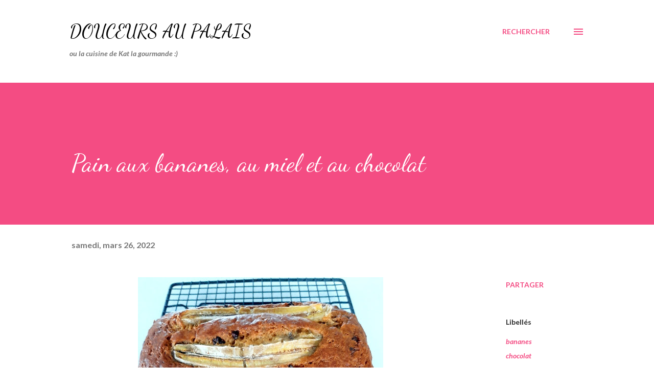

--- FILE ---
content_type: text/html; charset=UTF-8
request_url: https://www.douceursaupalais.com/2022/03/pain-aux-bananes-au-miel-et-au-chocolat.html
body_size: 47087
content:
<!DOCTYPE html>
<html dir='ltr' xmlns='http://www.w3.org/1999/xhtml' xmlns:b='http://www.google.com/2005/gml/b' xmlns:data='http://www.google.com/2005/gml/data' xmlns:expr='http://www.google.com/2005/gml/expr'>
<head><script async='async' data-ad-client='ca-pub-2569546684893862' src='https://pagead2.googlesyndication.com/pagead/js/adsbygoogle.js'></script>
<meta content='width=device-width, initial-scale=1' name='viewport'/>
<title>Pain aux bananes, au miel et au chocolat</title><meta content='5fdb68528039052360e980ba0ca6db66' name='p:domain_verify'/>
<meta content='text/html; charset=UTF-8' http-equiv='Content-Type'/>
<!-- Chrome, Firefox OS and Opera -->
<meta content='#ffffff' name='theme-color'/>
<!-- Windows Phone -->
<meta content='#ffffff' name='msapplication-navbutton-color'/>
<meta content='blogger' name='generator'/>
<link href='https://www.douceursaupalais.com/favicon.ico' rel='icon' type='image/x-icon'/>
<link href='https://www.douceursaupalais.com/2022/03/pain-aux-bananes-au-miel-et-au-chocolat.html' rel='canonical'/>
<link rel="alternate" type="application/atom+xml" title="Douceurs au palais - Atom" href="https://www.douceursaupalais.com/feeds/posts/default" />
<link rel="alternate" type="application/rss+xml" title="Douceurs au palais - RSS" href="https://www.douceursaupalais.com/feeds/posts/default?alt=rss" />
<link rel="service.post" type="application/atom+xml" title="Douceurs au palais - Atom" href="https://www.blogger.com/feeds/5450204107997686774/posts/default" />

<link rel="alternate" type="application/atom+xml" title="Douceurs au palais - Atom" href="https://www.douceursaupalais.com/feeds/2095025583734752780/comments/default" />
<!--Can't find substitution for tag [blog.ieCssRetrofitLinks]-->
<link href='https://blogger.googleusercontent.com/img/b/R29vZ2xl/AVvXsEhZiz9we-3FOaJXqtFog9xtrUXXdEtyGfb51fWQ8BNAIOHCPDf7i2sodo24kkSzIbCyp0gPx7mRLORvXHxaNkHhdeIvsyNMSdndqPWDt6AqgnULX_YGkCvBSW0KUAKX-smpiGeaWi2oOZc_2WWE06jroXsA2uYWrCa_ICVIbKX1lOxS57xjAfp3l2H0VQ/w480-h640/20220306_110040.jpg' rel='image_src'/>
<meta content='https://www.douceursaupalais.com/2022/03/pain-aux-bananes-au-miel-et-au-chocolat.html' property='og:url'/>
<meta content='Pain aux bananes, au miel et au chocolat' property='og:title'/>
<meta content='Voilà le genre de collation qui me rend très heureuse et ma gang à la maison aussi! C&#39;est tellement bon un pain aux bananes!!! Ce que j&#39;aime...' property='og:description'/>
<meta content='https://blogger.googleusercontent.com/img/b/R29vZ2xl/AVvXsEhZiz9we-3FOaJXqtFog9xtrUXXdEtyGfb51fWQ8BNAIOHCPDf7i2sodo24kkSzIbCyp0gPx7mRLORvXHxaNkHhdeIvsyNMSdndqPWDt6AqgnULX_YGkCvBSW0KUAKX-smpiGeaWi2oOZc_2WWE06jroXsA2uYWrCa_ICVIbKX1lOxS57xjAfp3l2H0VQ/w1200-h630-p-k-no-nu/20220306_110040.jpg' property='og:image'/>
<style type='text/css'>@font-face{font-family:'Dancing Script';font-style:normal;font-weight:400;font-display:swap;src:url(//fonts.gstatic.com/s/dancingscript/v29/If2cXTr6YS-zF4S-kcSWSVi_sxjsohD9F50Ruu7BMSo3Rep8hNX6plRPjLo.woff2)format('woff2');unicode-range:U+0102-0103,U+0110-0111,U+0128-0129,U+0168-0169,U+01A0-01A1,U+01AF-01B0,U+0300-0301,U+0303-0304,U+0308-0309,U+0323,U+0329,U+1EA0-1EF9,U+20AB;}@font-face{font-family:'Dancing Script';font-style:normal;font-weight:400;font-display:swap;src:url(//fonts.gstatic.com/s/dancingscript/v29/If2cXTr6YS-zF4S-kcSWSVi_sxjsohD9F50Ruu7BMSo3ROp8hNX6plRPjLo.woff2)format('woff2');unicode-range:U+0100-02BA,U+02BD-02C5,U+02C7-02CC,U+02CE-02D7,U+02DD-02FF,U+0304,U+0308,U+0329,U+1D00-1DBF,U+1E00-1E9F,U+1EF2-1EFF,U+2020,U+20A0-20AB,U+20AD-20C0,U+2113,U+2C60-2C7F,U+A720-A7FF;}@font-face{font-family:'Dancing Script';font-style:normal;font-weight:400;font-display:swap;src:url(//fonts.gstatic.com/s/dancingscript/v29/If2cXTr6YS-zF4S-kcSWSVi_sxjsohD9F50Ruu7BMSo3Sup8hNX6plRP.woff2)format('woff2');unicode-range:U+0000-00FF,U+0131,U+0152-0153,U+02BB-02BC,U+02C6,U+02DA,U+02DC,U+0304,U+0308,U+0329,U+2000-206F,U+20AC,U+2122,U+2191,U+2193,U+2212,U+2215,U+FEFF,U+FFFD;}@font-face{font-family:'EB Garamond';font-style:italic;font-weight:600;font-display:swap;src:url(//fonts.gstatic.com/s/ebgaramond/v32/SlGFmQSNjdsmc35JDF1K5GRwUjcdlttVFm-rI7diR79wU6i1hGFJRvzr2Q.woff2)format('woff2');unicode-range:U+0460-052F,U+1C80-1C8A,U+20B4,U+2DE0-2DFF,U+A640-A69F,U+FE2E-FE2F;}@font-face{font-family:'EB Garamond';font-style:italic;font-weight:600;font-display:swap;src:url(//fonts.gstatic.com/s/ebgaramond/v32/SlGFmQSNjdsmc35JDF1K5GRwUjcdlttVFm-rI7diR795U6i1hGFJRvzr2Q.woff2)format('woff2');unicode-range:U+0301,U+0400-045F,U+0490-0491,U+04B0-04B1,U+2116;}@font-face{font-family:'EB Garamond';font-style:italic;font-weight:600;font-display:swap;src:url(//fonts.gstatic.com/s/ebgaramond/v32/SlGFmQSNjdsmc35JDF1K5GRwUjcdlttVFm-rI7diR79xU6i1hGFJRvzr2Q.woff2)format('woff2');unicode-range:U+1F00-1FFF;}@font-face{font-family:'EB Garamond';font-style:italic;font-weight:600;font-display:swap;src:url(//fonts.gstatic.com/s/ebgaramond/v32/SlGFmQSNjdsmc35JDF1K5GRwUjcdlttVFm-rI7diR79-U6i1hGFJRvzr2Q.woff2)format('woff2');unicode-range:U+0370-0377,U+037A-037F,U+0384-038A,U+038C,U+038E-03A1,U+03A3-03FF;}@font-face{font-family:'EB Garamond';font-style:italic;font-weight:600;font-display:swap;src:url(//fonts.gstatic.com/s/ebgaramond/v32/SlGFmQSNjdsmc35JDF1K5GRwUjcdlttVFm-rI7diR79yU6i1hGFJRvzr2Q.woff2)format('woff2');unicode-range:U+0102-0103,U+0110-0111,U+0128-0129,U+0168-0169,U+01A0-01A1,U+01AF-01B0,U+0300-0301,U+0303-0304,U+0308-0309,U+0323,U+0329,U+1EA0-1EF9,U+20AB;}@font-face{font-family:'EB Garamond';font-style:italic;font-weight:600;font-display:swap;src:url(//fonts.gstatic.com/s/ebgaramond/v32/SlGFmQSNjdsmc35JDF1K5GRwUjcdlttVFm-rI7diR79zU6i1hGFJRvzr2Q.woff2)format('woff2');unicode-range:U+0100-02BA,U+02BD-02C5,U+02C7-02CC,U+02CE-02D7,U+02DD-02FF,U+0304,U+0308,U+0329,U+1D00-1DBF,U+1E00-1E9F,U+1EF2-1EFF,U+2020,U+20A0-20AB,U+20AD-20C0,U+2113,U+2C60-2C7F,U+A720-A7FF;}@font-face{font-family:'EB Garamond';font-style:italic;font-weight:600;font-display:swap;src:url(//fonts.gstatic.com/s/ebgaramond/v32/SlGFmQSNjdsmc35JDF1K5GRwUjcdlttVFm-rI7diR799U6i1hGFJRvw.woff2)format('woff2');unicode-range:U+0000-00FF,U+0131,U+0152-0153,U+02BB-02BC,U+02C6,U+02DA,U+02DC,U+0304,U+0308,U+0329,U+2000-206F,U+20AC,U+2122,U+2191,U+2193,U+2212,U+2215,U+FEFF,U+FFFD;}@font-face{font-family:'EB Garamond';font-style:normal;font-weight:400;font-display:swap;src:url(//fonts.gstatic.com/s/ebgaramond/v32/SlGDmQSNjdsmc35JDF1K5E55YMjF_7DPuGi-6_RkCY9_WamXgHlIbvw.woff2)format('woff2');unicode-range:U+0460-052F,U+1C80-1C8A,U+20B4,U+2DE0-2DFF,U+A640-A69F,U+FE2E-FE2F;}@font-face{font-family:'EB Garamond';font-style:normal;font-weight:400;font-display:swap;src:url(//fonts.gstatic.com/s/ebgaramond/v32/SlGDmQSNjdsmc35JDF1K5E55YMjF_7DPuGi-6_RkAI9_WamXgHlIbvw.woff2)format('woff2');unicode-range:U+0301,U+0400-045F,U+0490-0491,U+04B0-04B1,U+2116;}@font-face{font-family:'EB Garamond';font-style:normal;font-weight:400;font-display:swap;src:url(//fonts.gstatic.com/s/ebgaramond/v32/SlGDmQSNjdsmc35JDF1K5E55YMjF_7DPuGi-6_RkCI9_WamXgHlIbvw.woff2)format('woff2');unicode-range:U+1F00-1FFF;}@font-face{font-family:'EB Garamond';font-style:normal;font-weight:400;font-display:swap;src:url(//fonts.gstatic.com/s/ebgaramond/v32/SlGDmQSNjdsmc35JDF1K5E55YMjF_7DPuGi-6_RkB49_WamXgHlIbvw.woff2)format('woff2');unicode-range:U+0370-0377,U+037A-037F,U+0384-038A,U+038C,U+038E-03A1,U+03A3-03FF;}@font-face{font-family:'EB Garamond';font-style:normal;font-weight:400;font-display:swap;src:url(//fonts.gstatic.com/s/ebgaramond/v32/SlGDmQSNjdsmc35JDF1K5E55YMjF_7DPuGi-6_RkC49_WamXgHlIbvw.woff2)format('woff2');unicode-range:U+0102-0103,U+0110-0111,U+0128-0129,U+0168-0169,U+01A0-01A1,U+01AF-01B0,U+0300-0301,U+0303-0304,U+0308-0309,U+0323,U+0329,U+1EA0-1EF9,U+20AB;}@font-face{font-family:'EB Garamond';font-style:normal;font-weight:400;font-display:swap;src:url(//fonts.gstatic.com/s/ebgaramond/v32/SlGDmQSNjdsmc35JDF1K5E55YMjF_7DPuGi-6_RkCo9_WamXgHlIbvw.woff2)format('woff2');unicode-range:U+0100-02BA,U+02BD-02C5,U+02C7-02CC,U+02CE-02D7,U+02DD-02FF,U+0304,U+0308,U+0329,U+1D00-1DBF,U+1E00-1E9F,U+1EF2-1EFF,U+2020,U+20A0-20AB,U+20AD-20C0,U+2113,U+2C60-2C7F,U+A720-A7FF;}@font-face{font-family:'EB Garamond';font-style:normal;font-weight:400;font-display:swap;src:url(//fonts.gstatic.com/s/ebgaramond/v32/SlGDmQSNjdsmc35JDF1K5E55YMjF_7DPuGi-6_RkBI9_WamXgHlI.woff2)format('woff2');unicode-range:U+0000-00FF,U+0131,U+0152-0153,U+02BB-02BC,U+02C6,U+02DA,U+02DC,U+0304,U+0308,U+0329,U+2000-206F,U+20AC,U+2122,U+2191,U+2193,U+2212,U+2215,U+FEFF,U+FFFD;}@font-face{font-family:'Lato';font-style:italic;font-weight:700;font-display:swap;src:url(//fonts.gstatic.com/s/lato/v25/S6u_w4BMUTPHjxsI5wq_FQftx9897sxZ.woff2)format('woff2');unicode-range:U+0100-02BA,U+02BD-02C5,U+02C7-02CC,U+02CE-02D7,U+02DD-02FF,U+0304,U+0308,U+0329,U+1D00-1DBF,U+1E00-1E9F,U+1EF2-1EFF,U+2020,U+20A0-20AB,U+20AD-20C0,U+2113,U+2C60-2C7F,U+A720-A7FF;}@font-face{font-family:'Lato';font-style:italic;font-weight:700;font-display:swap;src:url(//fonts.gstatic.com/s/lato/v25/S6u_w4BMUTPHjxsI5wq_Gwftx9897g.woff2)format('woff2');unicode-range:U+0000-00FF,U+0131,U+0152-0153,U+02BB-02BC,U+02C6,U+02DA,U+02DC,U+0304,U+0308,U+0329,U+2000-206F,U+20AC,U+2122,U+2191,U+2193,U+2212,U+2215,U+FEFF,U+FFFD;}@font-face{font-family:'Lato';font-style:normal;font-weight:400;font-display:swap;src:url(//fonts.gstatic.com/s/lato/v25/S6uyw4BMUTPHjxAwXiWtFCfQ7A.woff2)format('woff2');unicode-range:U+0100-02BA,U+02BD-02C5,U+02C7-02CC,U+02CE-02D7,U+02DD-02FF,U+0304,U+0308,U+0329,U+1D00-1DBF,U+1E00-1E9F,U+1EF2-1EFF,U+2020,U+20A0-20AB,U+20AD-20C0,U+2113,U+2C60-2C7F,U+A720-A7FF;}@font-face{font-family:'Lato';font-style:normal;font-weight:400;font-display:swap;src:url(//fonts.gstatic.com/s/lato/v25/S6uyw4BMUTPHjx4wXiWtFCc.woff2)format('woff2');unicode-range:U+0000-00FF,U+0131,U+0152-0153,U+02BB-02BC,U+02C6,U+02DA,U+02DC,U+0304,U+0308,U+0329,U+2000-206F,U+20AC,U+2122,U+2191,U+2193,U+2212,U+2215,U+FEFF,U+FFFD;}@font-face{font-family:'Lato';font-style:normal;font-weight:700;font-display:swap;src:url(//fonts.gstatic.com/s/lato/v25/S6u9w4BMUTPHh6UVSwaPGQ3q5d0N7w.woff2)format('woff2');unicode-range:U+0100-02BA,U+02BD-02C5,U+02C7-02CC,U+02CE-02D7,U+02DD-02FF,U+0304,U+0308,U+0329,U+1D00-1DBF,U+1E00-1E9F,U+1EF2-1EFF,U+2020,U+20A0-20AB,U+20AD-20C0,U+2113,U+2C60-2C7F,U+A720-A7FF;}@font-face{font-family:'Lato';font-style:normal;font-weight:700;font-display:swap;src:url(//fonts.gstatic.com/s/lato/v25/S6u9w4BMUTPHh6UVSwiPGQ3q5d0.woff2)format('woff2');unicode-range:U+0000-00FF,U+0131,U+0152-0153,U+02BB-02BC,U+02C6,U+02DA,U+02DC,U+0304,U+0308,U+0329,U+2000-206F,U+20AC,U+2122,U+2191,U+2193,U+2212,U+2215,U+FEFF,U+FFFD;}@font-face{font-family:'Lato';font-style:normal;font-weight:900;font-display:swap;src:url(//fonts.gstatic.com/s/lato/v25/S6u9w4BMUTPHh50XSwaPGQ3q5d0N7w.woff2)format('woff2');unicode-range:U+0100-02BA,U+02BD-02C5,U+02C7-02CC,U+02CE-02D7,U+02DD-02FF,U+0304,U+0308,U+0329,U+1D00-1DBF,U+1E00-1E9F,U+1EF2-1EFF,U+2020,U+20A0-20AB,U+20AD-20C0,U+2113,U+2C60-2C7F,U+A720-A7FF;}@font-face{font-family:'Lato';font-style:normal;font-weight:900;font-display:swap;src:url(//fonts.gstatic.com/s/lato/v25/S6u9w4BMUTPHh50XSwiPGQ3q5d0.woff2)format('woff2');unicode-range:U+0000-00FF,U+0131,U+0152-0153,U+02BB-02BC,U+02C6,U+02DA,U+02DC,U+0304,U+0308,U+0329,U+2000-206F,U+20AC,U+2122,U+2191,U+2193,U+2212,U+2215,U+FEFF,U+FFFD;}@font-face{font-family:'Lora';font-style:normal;font-weight:400;font-display:swap;src:url(//fonts.gstatic.com/s/lora/v37/0QI6MX1D_JOuGQbT0gvTJPa787weuxJMkq18ndeYxZ2JTg.woff2)format('woff2');unicode-range:U+0460-052F,U+1C80-1C8A,U+20B4,U+2DE0-2DFF,U+A640-A69F,U+FE2E-FE2F;}@font-face{font-family:'Lora';font-style:normal;font-weight:400;font-display:swap;src:url(//fonts.gstatic.com/s/lora/v37/0QI6MX1D_JOuGQbT0gvTJPa787weuxJFkq18ndeYxZ2JTg.woff2)format('woff2');unicode-range:U+0301,U+0400-045F,U+0490-0491,U+04B0-04B1,U+2116;}@font-face{font-family:'Lora';font-style:normal;font-weight:400;font-display:swap;src:url(//fonts.gstatic.com/s/lora/v37/0QI6MX1D_JOuGQbT0gvTJPa787weuxI9kq18ndeYxZ2JTg.woff2)format('woff2');unicode-range:U+0302-0303,U+0305,U+0307-0308,U+0310,U+0312,U+0315,U+031A,U+0326-0327,U+032C,U+032F-0330,U+0332-0333,U+0338,U+033A,U+0346,U+034D,U+0391-03A1,U+03A3-03A9,U+03B1-03C9,U+03D1,U+03D5-03D6,U+03F0-03F1,U+03F4-03F5,U+2016-2017,U+2034-2038,U+203C,U+2040,U+2043,U+2047,U+2050,U+2057,U+205F,U+2070-2071,U+2074-208E,U+2090-209C,U+20D0-20DC,U+20E1,U+20E5-20EF,U+2100-2112,U+2114-2115,U+2117-2121,U+2123-214F,U+2190,U+2192,U+2194-21AE,U+21B0-21E5,U+21F1-21F2,U+21F4-2211,U+2213-2214,U+2216-22FF,U+2308-230B,U+2310,U+2319,U+231C-2321,U+2336-237A,U+237C,U+2395,U+239B-23B7,U+23D0,U+23DC-23E1,U+2474-2475,U+25AF,U+25B3,U+25B7,U+25BD,U+25C1,U+25CA,U+25CC,U+25FB,U+266D-266F,U+27C0-27FF,U+2900-2AFF,U+2B0E-2B11,U+2B30-2B4C,U+2BFE,U+3030,U+FF5B,U+FF5D,U+1D400-1D7FF,U+1EE00-1EEFF;}@font-face{font-family:'Lora';font-style:normal;font-weight:400;font-display:swap;src:url(//fonts.gstatic.com/s/lora/v37/0QI6MX1D_JOuGQbT0gvTJPa787weuxIvkq18ndeYxZ2JTg.woff2)format('woff2');unicode-range:U+0001-000C,U+000E-001F,U+007F-009F,U+20DD-20E0,U+20E2-20E4,U+2150-218F,U+2190,U+2192,U+2194-2199,U+21AF,U+21E6-21F0,U+21F3,U+2218-2219,U+2299,U+22C4-22C6,U+2300-243F,U+2440-244A,U+2460-24FF,U+25A0-27BF,U+2800-28FF,U+2921-2922,U+2981,U+29BF,U+29EB,U+2B00-2BFF,U+4DC0-4DFF,U+FFF9-FFFB,U+10140-1018E,U+10190-1019C,U+101A0,U+101D0-101FD,U+102E0-102FB,U+10E60-10E7E,U+1D2C0-1D2D3,U+1D2E0-1D37F,U+1F000-1F0FF,U+1F100-1F1AD,U+1F1E6-1F1FF,U+1F30D-1F30F,U+1F315,U+1F31C,U+1F31E,U+1F320-1F32C,U+1F336,U+1F378,U+1F37D,U+1F382,U+1F393-1F39F,U+1F3A7-1F3A8,U+1F3AC-1F3AF,U+1F3C2,U+1F3C4-1F3C6,U+1F3CA-1F3CE,U+1F3D4-1F3E0,U+1F3ED,U+1F3F1-1F3F3,U+1F3F5-1F3F7,U+1F408,U+1F415,U+1F41F,U+1F426,U+1F43F,U+1F441-1F442,U+1F444,U+1F446-1F449,U+1F44C-1F44E,U+1F453,U+1F46A,U+1F47D,U+1F4A3,U+1F4B0,U+1F4B3,U+1F4B9,U+1F4BB,U+1F4BF,U+1F4C8-1F4CB,U+1F4D6,U+1F4DA,U+1F4DF,U+1F4E3-1F4E6,U+1F4EA-1F4ED,U+1F4F7,U+1F4F9-1F4FB,U+1F4FD-1F4FE,U+1F503,U+1F507-1F50B,U+1F50D,U+1F512-1F513,U+1F53E-1F54A,U+1F54F-1F5FA,U+1F610,U+1F650-1F67F,U+1F687,U+1F68D,U+1F691,U+1F694,U+1F698,U+1F6AD,U+1F6B2,U+1F6B9-1F6BA,U+1F6BC,U+1F6C6-1F6CF,U+1F6D3-1F6D7,U+1F6E0-1F6EA,U+1F6F0-1F6F3,U+1F6F7-1F6FC,U+1F700-1F7FF,U+1F800-1F80B,U+1F810-1F847,U+1F850-1F859,U+1F860-1F887,U+1F890-1F8AD,U+1F8B0-1F8BB,U+1F8C0-1F8C1,U+1F900-1F90B,U+1F93B,U+1F946,U+1F984,U+1F996,U+1F9E9,U+1FA00-1FA6F,U+1FA70-1FA7C,U+1FA80-1FA89,U+1FA8F-1FAC6,U+1FACE-1FADC,U+1FADF-1FAE9,U+1FAF0-1FAF8,U+1FB00-1FBFF;}@font-face{font-family:'Lora';font-style:normal;font-weight:400;font-display:swap;src:url(//fonts.gstatic.com/s/lora/v37/0QI6MX1D_JOuGQbT0gvTJPa787weuxJOkq18ndeYxZ2JTg.woff2)format('woff2');unicode-range:U+0102-0103,U+0110-0111,U+0128-0129,U+0168-0169,U+01A0-01A1,U+01AF-01B0,U+0300-0301,U+0303-0304,U+0308-0309,U+0323,U+0329,U+1EA0-1EF9,U+20AB;}@font-face{font-family:'Lora';font-style:normal;font-weight:400;font-display:swap;src:url(//fonts.gstatic.com/s/lora/v37/0QI6MX1D_JOuGQbT0gvTJPa787weuxJPkq18ndeYxZ2JTg.woff2)format('woff2');unicode-range:U+0100-02BA,U+02BD-02C5,U+02C7-02CC,U+02CE-02D7,U+02DD-02FF,U+0304,U+0308,U+0329,U+1D00-1DBF,U+1E00-1E9F,U+1EF2-1EFF,U+2020,U+20A0-20AB,U+20AD-20C0,U+2113,U+2C60-2C7F,U+A720-A7FF;}@font-face{font-family:'Lora';font-style:normal;font-weight:400;font-display:swap;src:url(//fonts.gstatic.com/s/lora/v37/0QI6MX1D_JOuGQbT0gvTJPa787weuxJBkq18ndeYxZ0.woff2)format('woff2');unicode-range:U+0000-00FF,U+0131,U+0152-0153,U+02BB-02BC,U+02C6,U+02DA,U+02DC,U+0304,U+0308,U+0329,U+2000-206F,U+20AC,U+2122,U+2191,U+2193,U+2212,U+2215,U+FEFF,U+FFFD;}@font-face{font-family:'Open Sans';font-style:italic;font-weight:600;font-stretch:100%;font-display:swap;src:url(//fonts.gstatic.com/s/opensans/v44/memtYaGs126MiZpBA-UFUIcVXSCEkx2cmqvXlWqWtE6FxZCJgvAQ.woff2)format('woff2');unicode-range:U+0460-052F,U+1C80-1C8A,U+20B4,U+2DE0-2DFF,U+A640-A69F,U+FE2E-FE2F;}@font-face{font-family:'Open Sans';font-style:italic;font-weight:600;font-stretch:100%;font-display:swap;src:url(//fonts.gstatic.com/s/opensans/v44/memtYaGs126MiZpBA-UFUIcVXSCEkx2cmqvXlWqWvU6FxZCJgvAQ.woff2)format('woff2');unicode-range:U+0301,U+0400-045F,U+0490-0491,U+04B0-04B1,U+2116;}@font-face{font-family:'Open Sans';font-style:italic;font-weight:600;font-stretch:100%;font-display:swap;src:url(//fonts.gstatic.com/s/opensans/v44/memtYaGs126MiZpBA-UFUIcVXSCEkx2cmqvXlWqWtU6FxZCJgvAQ.woff2)format('woff2');unicode-range:U+1F00-1FFF;}@font-face{font-family:'Open Sans';font-style:italic;font-weight:600;font-stretch:100%;font-display:swap;src:url(//fonts.gstatic.com/s/opensans/v44/memtYaGs126MiZpBA-UFUIcVXSCEkx2cmqvXlWqWuk6FxZCJgvAQ.woff2)format('woff2');unicode-range:U+0370-0377,U+037A-037F,U+0384-038A,U+038C,U+038E-03A1,U+03A3-03FF;}@font-face{font-family:'Open Sans';font-style:italic;font-weight:600;font-stretch:100%;font-display:swap;src:url(//fonts.gstatic.com/s/opensans/v44/memtYaGs126MiZpBA-UFUIcVXSCEkx2cmqvXlWqWu06FxZCJgvAQ.woff2)format('woff2');unicode-range:U+0307-0308,U+0590-05FF,U+200C-2010,U+20AA,U+25CC,U+FB1D-FB4F;}@font-face{font-family:'Open Sans';font-style:italic;font-weight:600;font-stretch:100%;font-display:swap;src:url(//fonts.gstatic.com/s/opensans/v44/memtYaGs126MiZpBA-UFUIcVXSCEkx2cmqvXlWqWxU6FxZCJgvAQ.woff2)format('woff2');unicode-range:U+0302-0303,U+0305,U+0307-0308,U+0310,U+0312,U+0315,U+031A,U+0326-0327,U+032C,U+032F-0330,U+0332-0333,U+0338,U+033A,U+0346,U+034D,U+0391-03A1,U+03A3-03A9,U+03B1-03C9,U+03D1,U+03D5-03D6,U+03F0-03F1,U+03F4-03F5,U+2016-2017,U+2034-2038,U+203C,U+2040,U+2043,U+2047,U+2050,U+2057,U+205F,U+2070-2071,U+2074-208E,U+2090-209C,U+20D0-20DC,U+20E1,U+20E5-20EF,U+2100-2112,U+2114-2115,U+2117-2121,U+2123-214F,U+2190,U+2192,U+2194-21AE,U+21B0-21E5,U+21F1-21F2,U+21F4-2211,U+2213-2214,U+2216-22FF,U+2308-230B,U+2310,U+2319,U+231C-2321,U+2336-237A,U+237C,U+2395,U+239B-23B7,U+23D0,U+23DC-23E1,U+2474-2475,U+25AF,U+25B3,U+25B7,U+25BD,U+25C1,U+25CA,U+25CC,U+25FB,U+266D-266F,U+27C0-27FF,U+2900-2AFF,U+2B0E-2B11,U+2B30-2B4C,U+2BFE,U+3030,U+FF5B,U+FF5D,U+1D400-1D7FF,U+1EE00-1EEFF;}@font-face{font-family:'Open Sans';font-style:italic;font-weight:600;font-stretch:100%;font-display:swap;src:url(//fonts.gstatic.com/s/opensans/v44/memtYaGs126MiZpBA-UFUIcVXSCEkx2cmqvXlWqW106FxZCJgvAQ.woff2)format('woff2');unicode-range:U+0001-000C,U+000E-001F,U+007F-009F,U+20DD-20E0,U+20E2-20E4,U+2150-218F,U+2190,U+2192,U+2194-2199,U+21AF,U+21E6-21F0,U+21F3,U+2218-2219,U+2299,U+22C4-22C6,U+2300-243F,U+2440-244A,U+2460-24FF,U+25A0-27BF,U+2800-28FF,U+2921-2922,U+2981,U+29BF,U+29EB,U+2B00-2BFF,U+4DC0-4DFF,U+FFF9-FFFB,U+10140-1018E,U+10190-1019C,U+101A0,U+101D0-101FD,U+102E0-102FB,U+10E60-10E7E,U+1D2C0-1D2D3,U+1D2E0-1D37F,U+1F000-1F0FF,U+1F100-1F1AD,U+1F1E6-1F1FF,U+1F30D-1F30F,U+1F315,U+1F31C,U+1F31E,U+1F320-1F32C,U+1F336,U+1F378,U+1F37D,U+1F382,U+1F393-1F39F,U+1F3A7-1F3A8,U+1F3AC-1F3AF,U+1F3C2,U+1F3C4-1F3C6,U+1F3CA-1F3CE,U+1F3D4-1F3E0,U+1F3ED,U+1F3F1-1F3F3,U+1F3F5-1F3F7,U+1F408,U+1F415,U+1F41F,U+1F426,U+1F43F,U+1F441-1F442,U+1F444,U+1F446-1F449,U+1F44C-1F44E,U+1F453,U+1F46A,U+1F47D,U+1F4A3,U+1F4B0,U+1F4B3,U+1F4B9,U+1F4BB,U+1F4BF,U+1F4C8-1F4CB,U+1F4D6,U+1F4DA,U+1F4DF,U+1F4E3-1F4E6,U+1F4EA-1F4ED,U+1F4F7,U+1F4F9-1F4FB,U+1F4FD-1F4FE,U+1F503,U+1F507-1F50B,U+1F50D,U+1F512-1F513,U+1F53E-1F54A,U+1F54F-1F5FA,U+1F610,U+1F650-1F67F,U+1F687,U+1F68D,U+1F691,U+1F694,U+1F698,U+1F6AD,U+1F6B2,U+1F6B9-1F6BA,U+1F6BC,U+1F6C6-1F6CF,U+1F6D3-1F6D7,U+1F6E0-1F6EA,U+1F6F0-1F6F3,U+1F6F7-1F6FC,U+1F700-1F7FF,U+1F800-1F80B,U+1F810-1F847,U+1F850-1F859,U+1F860-1F887,U+1F890-1F8AD,U+1F8B0-1F8BB,U+1F8C0-1F8C1,U+1F900-1F90B,U+1F93B,U+1F946,U+1F984,U+1F996,U+1F9E9,U+1FA00-1FA6F,U+1FA70-1FA7C,U+1FA80-1FA89,U+1FA8F-1FAC6,U+1FACE-1FADC,U+1FADF-1FAE9,U+1FAF0-1FAF8,U+1FB00-1FBFF;}@font-face{font-family:'Open Sans';font-style:italic;font-weight:600;font-stretch:100%;font-display:swap;src:url(//fonts.gstatic.com/s/opensans/v44/memtYaGs126MiZpBA-UFUIcVXSCEkx2cmqvXlWqWtk6FxZCJgvAQ.woff2)format('woff2');unicode-range:U+0102-0103,U+0110-0111,U+0128-0129,U+0168-0169,U+01A0-01A1,U+01AF-01B0,U+0300-0301,U+0303-0304,U+0308-0309,U+0323,U+0329,U+1EA0-1EF9,U+20AB;}@font-face{font-family:'Open Sans';font-style:italic;font-weight:600;font-stretch:100%;font-display:swap;src:url(//fonts.gstatic.com/s/opensans/v44/memtYaGs126MiZpBA-UFUIcVXSCEkx2cmqvXlWqWt06FxZCJgvAQ.woff2)format('woff2');unicode-range:U+0100-02BA,U+02BD-02C5,U+02C7-02CC,U+02CE-02D7,U+02DD-02FF,U+0304,U+0308,U+0329,U+1D00-1DBF,U+1E00-1E9F,U+1EF2-1EFF,U+2020,U+20A0-20AB,U+20AD-20C0,U+2113,U+2C60-2C7F,U+A720-A7FF;}@font-face{font-family:'Open Sans';font-style:italic;font-weight:600;font-stretch:100%;font-display:swap;src:url(//fonts.gstatic.com/s/opensans/v44/memtYaGs126MiZpBA-UFUIcVXSCEkx2cmqvXlWqWuU6FxZCJgg.woff2)format('woff2');unicode-range:U+0000-00FF,U+0131,U+0152-0153,U+02BB-02BC,U+02C6,U+02DA,U+02DC,U+0304,U+0308,U+0329,U+2000-206F,U+20AC,U+2122,U+2191,U+2193,U+2212,U+2215,U+FEFF,U+FFFD;}@font-face{font-family:'Open Sans';font-style:italic;font-weight:800;font-stretch:100%;font-display:swap;src:url(//fonts.gstatic.com/s/opensans/v44/memtYaGs126MiZpBA-UFUIcVXSCEkx2cmqvXlWqWtE6FxZCJgvAQ.woff2)format('woff2');unicode-range:U+0460-052F,U+1C80-1C8A,U+20B4,U+2DE0-2DFF,U+A640-A69F,U+FE2E-FE2F;}@font-face{font-family:'Open Sans';font-style:italic;font-weight:800;font-stretch:100%;font-display:swap;src:url(//fonts.gstatic.com/s/opensans/v44/memtYaGs126MiZpBA-UFUIcVXSCEkx2cmqvXlWqWvU6FxZCJgvAQ.woff2)format('woff2');unicode-range:U+0301,U+0400-045F,U+0490-0491,U+04B0-04B1,U+2116;}@font-face{font-family:'Open Sans';font-style:italic;font-weight:800;font-stretch:100%;font-display:swap;src:url(//fonts.gstatic.com/s/opensans/v44/memtYaGs126MiZpBA-UFUIcVXSCEkx2cmqvXlWqWtU6FxZCJgvAQ.woff2)format('woff2');unicode-range:U+1F00-1FFF;}@font-face{font-family:'Open Sans';font-style:italic;font-weight:800;font-stretch:100%;font-display:swap;src:url(//fonts.gstatic.com/s/opensans/v44/memtYaGs126MiZpBA-UFUIcVXSCEkx2cmqvXlWqWuk6FxZCJgvAQ.woff2)format('woff2');unicode-range:U+0370-0377,U+037A-037F,U+0384-038A,U+038C,U+038E-03A1,U+03A3-03FF;}@font-face{font-family:'Open Sans';font-style:italic;font-weight:800;font-stretch:100%;font-display:swap;src:url(//fonts.gstatic.com/s/opensans/v44/memtYaGs126MiZpBA-UFUIcVXSCEkx2cmqvXlWqWu06FxZCJgvAQ.woff2)format('woff2');unicode-range:U+0307-0308,U+0590-05FF,U+200C-2010,U+20AA,U+25CC,U+FB1D-FB4F;}@font-face{font-family:'Open Sans';font-style:italic;font-weight:800;font-stretch:100%;font-display:swap;src:url(//fonts.gstatic.com/s/opensans/v44/memtYaGs126MiZpBA-UFUIcVXSCEkx2cmqvXlWqWxU6FxZCJgvAQ.woff2)format('woff2');unicode-range:U+0302-0303,U+0305,U+0307-0308,U+0310,U+0312,U+0315,U+031A,U+0326-0327,U+032C,U+032F-0330,U+0332-0333,U+0338,U+033A,U+0346,U+034D,U+0391-03A1,U+03A3-03A9,U+03B1-03C9,U+03D1,U+03D5-03D6,U+03F0-03F1,U+03F4-03F5,U+2016-2017,U+2034-2038,U+203C,U+2040,U+2043,U+2047,U+2050,U+2057,U+205F,U+2070-2071,U+2074-208E,U+2090-209C,U+20D0-20DC,U+20E1,U+20E5-20EF,U+2100-2112,U+2114-2115,U+2117-2121,U+2123-214F,U+2190,U+2192,U+2194-21AE,U+21B0-21E5,U+21F1-21F2,U+21F4-2211,U+2213-2214,U+2216-22FF,U+2308-230B,U+2310,U+2319,U+231C-2321,U+2336-237A,U+237C,U+2395,U+239B-23B7,U+23D0,U+23DC-23E1,U+2474-2475,U+25AF,U+25B3,U+25B7,U+25BD,U+25C1,U+25CA,U+25CC,U+25FB,U+266D-266F,U+27C0-27FF,U+2900-2AFF,U+2B0E-2B11,U+2B30-2B4C,U+2BFE,U+3030,U+FF5B,U+FF5D,U+1D400-1D7FF,U+1EE00-1EEFF;}@font-face{font-family:'Open Sans';font-style:italic;font-weight:800;font-stretch:100%;font-display:swap;src:url(//fonts.gstatic.com/s/opensans/v44/memtYaGs126MiZpBA-UFUIcVXSCEkx2cmqvXlWqW106FxZCJgvAQ.woff2)format('woff2');unicode-range:U+0001-000C,U+000E-001F,U+007F-009F,U+20DD-20E0,U+20E2-20E4,U+2150-218F,U+2190,U+2192,U+2194-2199,U+21AF,U+21E6-21F0,U+21F3,U+2218-2219,U+2299,U+22C4-22C6,U+2300-243F,U+2440-244A,U+2460-24FF,U+25A0-27BF,U+2800-28FF,U+2921-2922,U+2981,U+29BF,U+29EB,U+2B00-2BFF,U+4DC0-4DFF,U+FFF9-FFFB,U+10140-1018E,U+10190-1019C,U+101A0,U+101D0-101FD,U+102E0-102FB,U+10E60-10E7E,U+1D2C0-1D2D3,U+1D2E0-1D37F,U+1F000-1F0FF,U+1F100-1F1AD,U+1F1E6-1F1FF,U+1F30D-1F30F,U+1F315,U+1F31C,U+1F31E,U+1F320-1F32C,U+1F336,U+1F378,U+1F37D,U+1F382,U+1F393-1F39F,U+1F3A7-1F3A8,U+1F3AC-1F3AF,U+1F3C2,U+1F3C4-1F3C6,U+1F3CA-1F3CE,U+1F3D4-1F3E0,U+1F3ED,U+1F3F1-1F3F3,U+1F3F5-1F3F7,U+1F408,U+1F415,U+1F41F,U+1F426,U+1F43F,U+1F441-1F442,U+1F444,U+1F446-1F449,U+1F44C-1F44E,U+1F453,U+1F46A,U+1F47D,U+1F4A3,U+1F4B0,U+1F4B3,U+1F4B9,U+1F4BB,U+1F4BF,U+1F4C8-1F4CB,U+1F4D6,U+1F4DA,U+1F4DF,U+1F4E3-1F4E6,U+1F4EA-1F4ED,U+1F4F7,U+1F4F9-1F4FB,U+1F4FD-1F4FE,U+1F503,U+1F507-1F50B,U+1F50D,U+1F512-1F513,U+1F53E-1F54A,U+1F54F-1F5FA,U+1F610,U+1F650-1F67F,U+1F687,U+1F68D,U+1F691,U+1F694,U+1F698,U+1F6AD,U+1F6B2,U+1F6B9-1F6BA,U+1F6BC,U+1F6C6-1F6CF,U+1F6D3-1F6D7,U+1F6E0-1F6EA,U+1F6F0-1F6F3,U+1F6F7-1F6FC,U+1F700-1F7FF,U+1F800-1F80B,U+1F810-1F847,U+1F850-1F859,U+1F860-1F887,U+1F890-1F8AD,U+1F8B0-1F8BB,U+1F8C0-1F8C1,U+1F900-1F90B,U+1F93B,U+1F946,U+1F984,U+1F996,U+1F9E9,U+1FA00-1FA6F,U+1FA70-1FA7C,U+1FA80-1FA89,U+1FA8F-1FAC6,U+1FACE-1FADC,U+1FADF-1FAE9,U+1FAF0-1FAF8,U+1FB00-1FBFF;}@font-face{font-family:'Open Sans';font-style:italic;font-weight:800;font-stretch:100%;font-display:swap;src:url(//fonts.gstatic.com/s/opensans/v44/memtYaGs126MiZpBA-UFUIcVXSCEkx2cmqvXlWqWtk6FxZCJgvAQ.woff2)format('woff2');unicode-range:U+0102-0103,U+0110-0111,U+0128-0129,U+0168-0169,U+01A0-01A1,U+01AF-01B0,U+0300-0301,U+0303-0304,U+0308-0309,U+0323,U+0329,U+1EA0-1EF9,U+20AB;}@font-face{font-family:'Open Sans';font-style:italic;font-weight:800;font-stretch:100%;font-display:swap;src:url(//fonts.gstatic.com/s/opensans/v44/memtYaGs126MiZpBA-UFUIcVXSCEkx2cmqvXlWqWt06FxZCJgvAQ.woff2)format('woff2');unicode-range:U+0100-02BA,U+02BD-02C5,U+02C7-02CC,U+02CE-02D7,U+02DD-02FF,U+0304,U+0308,U+0329,U+1D00-1DBF,U+1E00-1E9F,U+1EF2-1EFF,U+2020,U+20A0-20AB,U+20AD-20C0,U+2113,U+2C60-2C7F,U+A720-A7FF;}@font-face{font-family:'Open Sans';font-style:italic;font-weight:800;font-stretch:100%;font-display:swap;src:url(//fonts.gstatic.com/s/opensans/v44/memtYaGs126MiZpBA-UFUIcVXSCEkx2cmqvXlWqWuU6FxZCJgg.woff2)format('woff2');unicode-range:U+0000-00FF,U+0131,U+0152-0153,U+02BB-02BC,U+02C6,U+02DA,U+02DC,U+0304,U+0308,U+0329,U+2000-206F,U+20AC,U+2122,U+2191,U+2193,U+2212,U+2215,U+FEFF,U+FFFD;}@font-face{font-family:'Open Sans';font-style:normal;font-weight:400;font-stretch:100%;font-display:swap;src:url(//fonts.gstatic.com/s/opensans/v44/memvYaGs126MiZpBA-UvWbX2vVnXBbObj2OVTSKmu0SC55K5gw.woff2)format('woff2');unicode-range:U+0460-052F,U+1C80-1C8A,U+20B4,U+2DE0-2DFF,U+A640-A69F,U+FE2E-FE2F;}@font-face{font-family:'Open Sans';font-style:normal;font-weight:400;font-stretch:100%;font-display:swap;src:url(//fonts.gstatic.com/s/opensans/v44/memvYaGs126MiZpBA-UvWbX2vVnXBbObj2OVTSumu0SC55K5gw.woff2)format('woff2');unicode-range:U+0301,U+0400-045F,U+0490-0491,U+04B0-04B1,U+2116;}@font-face{font-family:'Open Sans';font-style:normal;font-weight:400;font-stretch:100%;font-display:swap;src:url(//fonts.gstatic.com/s/opensans/v44/memvYaGs126MiZpBA-UvWbX2vVnXBbObj2OVTSOmu0SC55K5gw.woff2)format('woff2');unicode-range:U+1F00-1FFF;}@font-face{font-family:'Open Sans';font-style:normal;font-weight:400;font-stretch:100%;font-display:swap;src:url(//fonts.gstatic.com/s/opensans/v44/memvYaGs126MiZpBA-UvWbX2vVnXBbObj2OVTSymu0SC55K5gw.woff2)format('woff2');unicode-range:U+0370-0377,U+037A-037F,U+0384-038A,U+038C,U+038E-03A1,U+03A3-03FF;}@font-face{font-family:'Open Sans';font-style:normal;font-weight:400;font-stretch:100%;font-display:swap;src:url(//fonts.gstatic.com/s/opensans/v44/memvYaGs126MiZpBA-UvWbX2vVnXBbObj2OVTS2mu0SC55K5gw.woff2)format('woff2');unicode-range:U+0307-0308,U+0590-05FF,U+200C-2010,U+20AA,U+25CC,U+FB1D-FB4F;}@font-face{font-family:'Open Sans';font-style:normal;font-weight:400;font-stretch:100%;font-display:swap;src:url(//fonts.gstatic.com/s/opensans/v44/memvYaGs126MiZpBA-UvWbX2vVnXBbObj2OVTVOmu0SC55K5gw.woff2)format('woff2');unicode-range:U+0302-0303,U+0305,U+0307-0308,U+0310,U+0312,U+0315,U+031A,U+0326-0327,U+032C,U+032F-0330,U+0332-0333,U+0338,U+033A,U+0346,U+034D,U+0391-03A1,U+03A3-03A9,U+03B1-03C9,U+03D1,U+03D5-03D6,U+03F0-03F1,U+03F4-03F5,U+2016-2017,U+2034-2038,U+203C,U+2040,U+2043,U+2047,U+2050,U+2057,U+205F,U+2070-2071,U+2074-208E,U+2090-209C,U+20D0-20DC,U+20E1,U+20E5-20EF,U+2100-2112,U+2114-2115,U+2117-2121,U+2123-214F,U+2190,U+2192,U+2194-21AE,U+21B0-21E5,U+21F1-21F2,U+21F4-2211,U+2213-2214,U+2216-22FF,U+2308-230B,U+2310,U+2319,U+231C-2321,U+2336-237A,U+237C,U+2395,U+239B-23B7,U+23D0,U+23DC-23E1,U+2474-2475,U+25AF,U+25B3,U+25B7,U+25BD,U+25C1,U+25CA,U+25CC,U+25FB,U+266D-266F,U+27C0-27FF,U+2900-2AFF,U+2B0E-2B11,U+2B30-2B4C,U+2BFE,U+3030,U+FF5B,U+FF5D,U+1D400-1D7FF,U+1EE00-1EEFF;}@font-face{font-family:'Open Sans';font-style:normal;font-weight:400;font-stretch:100%;font-display:swap;src:url(//fonts.gstatic.com/s/opensans/v44/memvYaGs126MiZpBA-UvWbX2vVnXBbObj2OVTUGmu0SC55K5gw.woff2)format('woff2');unicode-range:U+0001-000C,U+000E-001F,U+007F-009F,U+20DD-20E0,U+20E2-20E4,U+2150-218F,U+2190,U+2192,U+2194-2199,U+21AF,U+21E6-21F0,U+21F3,U+2218-2219,U+2299,U+22C4-22C6,U+2300-243F,U+2440-244A,U+2460-24FF,U+25A0-27BF,U+2800-28FF,U+2921-2922,U+2981,U+29BF,U+29EB,U+2B00-2BFF,U+4DC0-4DFF,U+FFF9-FFFB,U+10140-1018E,U+10190-1019C,U+101A0,U+101D0-101FD,U+102E0-102FB,U+10E60-10E7E,U+1D2C0-1D2D3,U+1D2E0-1D37F,U+1F000-1F0FF,U+1F100-1F1AD,U+1F1E6-1F1FF,U+1F30D-1F30F,U+1F315,U+1F31C,U+1F31E,U+1F320-1F32C,U+1F336,U+1F378,U+1F37D,U+1F382,U+1F393-1F39F,U+1F3A7-1F3A8,U+1F3AC-1F3AF,U+1F3C2,U+1F3C4-1F3C6,U+1F3CA-1F3CE,U+1F3D4-1F3E0,U+1F3ED,U+1F3F1-1F3F3,U+1F3F5-1F3F7,U+1F408,U+1F415,U+1F41F,U+1F426,U+1F43F,U+1F441-1F442,U+1F444,U+1F446-1F449,U+1F44C-1F44E,U+1F453,U+1F46A,U+1F47D,U+1F4A3,U+1F4B0,U+1F4B3,U+1F4B9,U+1F4BB,U+1F4BF,U+1F4C8-1F4CB,U+1F4D6,U+1F4DA,U+1F4DF,U+1F4E3-1F4E6,U+1F4EA-1F4ED,U+1F4F7,U+1F4F9-1F4FB,U+1F4FD-1F4FE,U+1F503,U+1F507-1F50B,U+1F50D,U+1F512-1F513,U+1F53E-1F54A,U+1F54F-1F5FA,U+1F610,U+1F650-1F67F,U+1F687,U+1F68D,U+1F691,U+1F694,U+1F698,U+1F6AD,U+1F6B2,U+1F6B9-1F6BA,U+1F6BC,U+1F6C6-1F6CF,U+1F6D3-1F6D7,U+1F6E0-1F6EA,U+1F6F0-1F6F3,U+1F6F7-1F6FC,U+1F700-1F7FF,U+1F800-1F80B,U+1F810-1F847,U+1F850-1F859,U+1F860-1F887,U+1F890-1F8AD,U+1F8B0-1F8BB,U+1F8C0-1F8C1,U+1F900-1F90B,U+1F93B,U+1F946,U+1F984,U+1F996,U+1F9E9,U+1FA00-1FA6F,U+1FA70-1FA7C,U+1FA80-1FA89,U+1FA8F-1FAC6,U+1FACE-1FADC,U+1FADF-1FAE9,U+1FAF0-1FAF8,U+1FB00-1FBFF;}@font-face{font-family:'Open Sans';font-style:normal;font-weight:400;font-stretch:100%;font-display:swap;src:url(//fonts.gstatic.com/s/opensans/v44/memvYaGs126MiZpBA-UvWbX2vVnXBbObj2OVTSCmu0SC55K5gw.woff2)format('woff2');unicode-range:U+0102-0103,U+0110-0111,U+0128-0129,U+0168-0169,U+01A0-01A1,U+01AF-01B0,U+0300-0301,U+0303-0304,U+0308-0309,U+0323,U+0329,U+1EA0-1EF9,U+20AB;}@font-face{font-family:'Open Sans';font-style:normal;font-weight:400;font-stretch:100%;font-display:swap;src:url(//fonts.gstatic.com/s/opensans/v44/memvYaGs126MiZpBA-UvWbX2vVnXBbObj2OVTSGmu0SC55K5gw.woff2)format('woff2');unicode-range:U+0100-02BA,U+02BD-02C5,U+02C7-02CC,U+02CE-02D7,U+02DD-02FF,U+0304,U+0308,U+0329,U+1D00-1DBF,U+1E00-1E9F,U+1EF2-1EFF,U+2020,U+20A0-20AB,U+20AD-20C0,U+2113,U+2C60-2C7F,U+A720-A7FF;}@font-face{font-family:'Open Sans';font-style:normal;font-weight:400;font-stretch:100%;font-display:swap;src:url(//fonts.gstatic.com/s/opensans/v44/memvYaGs126MiZpBA-UvWbX2vVnXBbObj2OVTS-mu0SC55I.woff2)format('woff2');unicode-range:U+0000-00FF,U+0131,U+0152-0153,U+02BB-02BC,U+02C6,U+02DA,U+02DC,U+0304,U+0308,U+0329,U+2000-206F,U+20AC,U+2122,U+2191,U+2193,U+2212,U+2215,U+FEFF,U+FFFD;}@font-face{font-family:'Open Sans';font-style:normal;font-weight:600;font-stretch:100%;font-display:swap;src:url(//fonts.gstatic.com/s/opensans/v44/memvYaGs126MiZpBA-UvWbX2vVnXBbObj2OVTSKmu0SC55K5gw.woff2)format('woff2');unicode-range:U+0460-052F,U+1C80-1C8A,U+20B4,U+2DE0-2DFF,U+A640-A69F,U+FE2E-FE2F;}@font-face{font-family:'Open Sans';font-style:normal;font-weight:600;font-stretch:100%;font-display:swap;src:url(//fonts.gstatic.com/s/opensans/v44/memvYaGs126MiZpBA-UvWbX2vVnXBbObj2OVTSumu0SC55K5gw.woff2)format('woff2');unicode-range:U+0301,U+0400-045F,U+0490-0491,U+04B0-04B1,U+2116;}@font-face{font-family:'Open Sans';font-style:normal;font-weight:600;font-stretch:100%;font-display:swap;src:url(//fonts.gstatic.com/s/opensans/v44/memvYaGs126MiZpBA-UvWbX2vVnXBbObj2OVTSOmu0SC55K5gw.woff2)format('woff2');unicode-range:U+1F00-1FFF;}@font-face{font-family:'Open Sans';font-style:normal;font-weight:600;font-stretch:100%;font-display:swap;src:url(//fonts.gstatic.com/s/opensans/v44/memvYaGs126MiZpBA-UvWbX2vVnXBbObj2OVTSymu0SC55K5gw.woff2)format('woff2');unicode-range:U+0370-0377,U+037A-037F,U+0384-038A,U+038C,U+038E-03A1,U+03A3-03FF;}@font-face{font-family:'Open Sans';font-style:normal;font-weight:600;font-stretch:100%;font-display:swap;src:url(//fonts.gstatic.com/s/opensans/v44/memvYaGs126MiZpBA-UvWbX2vVnXBbObj2OVTS2mu0SC55K5gw.woff2)format('woff2');unicode-range:U+0307-0308,U+0590-05FF,U+200C-2010,U+20AA,U+25CC,U+FB1D-FB4F;}@font-face{font-family:'Open Sans';font-style:normal;font-weight:600;font-stretch:100%;font-display:swap;src:url(//fonts.gstatic.com/s/opensans/v44/memvYaGs126MiZpBA-UvWbX2vVnXBbObj2OVTVOmu0SC55K5gw.woff2)format('woff2');unicode-range:U+0302-0303,U+0305,U+0307-0308,U+0310,U+0312,U+0315,U+031A,U+0326-0327,U+032C,U+032F-0330,U+0332-0333,U+0338,U+033A,U+0346,U+034D,U+0391-03A1,U+03A3-03A9,U+03B1-03C9,U+03D1,U+03D5-03D6,U+03F0-03F1,U+03F4-03F5,U+2016-2017,U+2034-2038,U+203C,U+2040,U+2043,U+2047,U+2050,U+2057,U+205F,U+2070-2071,U+2074-208E,U+2090-209C,U+20D0-20DC,U+20E1,U+20E5-20EF,U+2100-2112,U+2114-2115,U+2117-2121,U+2123-214F,U+2190,U+2192,U+2194-21AE,U+21B0-21E5,U+21F1-21F2,U+21F4-2211,U+2213-2214,U+2216-22FF,U+2308-230B,U+2310,U+2319,U+231C-2321,U+2336-237A,U+237C,U+2395,U+239B-23B7,U+23D0,U+23DC-23E1,U+2474-2475,U+25AF,U+25B3,U+25B7,U+25BD,U+25C1,U+25CA,U+25CC,U+25FB,U+266D-266F,U+27C0-27FF,U+2900-2AFF,U+2B0E-2B11,U+2B30-2B4C,U+2BFE,U+3030,U+FF5B,U+FF5D,U+1D400-1D7FF,U+1EE00-1EEFF;}@font-face{font-family:'Open Sans';font-style:normal;font-weight:600;font-stretch:100%;font-display:swap;src:url(//fonts.gstatic.com/s/opensans/v44/memvYaGs126MiZpBA-UvWbX2vVnXBbObj2OVTUGmu0SC55K5gw.woff2)format('woff2');unicode-range:U+0001-000C,U+000E-001F,U+007F-009F,U+20DD-20E0,U+20E2-20E4,U+2150-218F,U+2190,U+2192,U+2194-2199,U+21AF,U+21E6-21F0,U+21F3,U+2218-2219,U+2299,U+22C4-22C6,U+2300-243F,U+2440-244A,U+2460-24FF,U+25A0-27BF,U+2800-28FF,U+2921-2922,U+2981,U+29BF,U+29EB,U+2B00-2BFF,U+4DC0-4DFF,U+FFF9-FFFB,U+10140-1018E,U+10190-1019C,U+101A0,U+101D0-101FD,U+102E0-102FB,U+10E60-10E7E,U+1D2C0-1D2D3,U+1D2E0-1D37F,U+1F000-1F0FF,U+1F100-1F1AD,U+1F1E6-1F1FF,U+1F30D-1F30F,U+1F315,U+1F31C,U+1F31E,U+1F320-1F32C,U+1F336,U+1F378,U+1F37D,U+1F382,U+1F393-1F39F,U+1F3A7-1F3A8,U+1F3AC-1F3AF,U+1F3C2,U+1F3C4-1F3C6,U+1F3CA-1F3CE,U+1F3D4-1F3E0,U+1F3ED,U+1F3F1-1F3F3,U+1F3F5-1F3F7,U+1F408,U+1F415,U+1F41F,U+1F426,U+1F43F,U+1F441-1F442,U+1F444,U+1F446-1F449,U+1F44C-1F44E,U+1F453,U+1F46A,U+1F47D,U+1F4A3,U+1F4B0,U+1F4B3,U+1F4B9,U+1F4BB,U+1F4BF,U+1F4C8-1F4CB,U+1F4D6,U+1F4DA,U+1F4DF,U+1F4E3-1F4E6,U+1F4EA-1F4ED,U+1F4F7,U+1F4F9-1F4FB,U+1F4FD-1F4FE,U+1F503,U+1F507-1F50B,U+1F50D,U+1F512-1F513,U+1F53E-1F54A,U+1F54F-1F5FA,U+1F610,U+1F650-1F67F,U+1F687,U+1F68D,U+1F691,U+1F694,U+1F698,U+1F6AD,U+1F6B2,U+1F6B9-1F6BA,U+1F6BC,U+1F6C6-1F6CF,U+1F6D3-1F6D7,U+1F6E0-1F6EA,U+1F6F0-1F6F3,U+1F6F7-1F6FC,U+1F700-1F7FF,U+1F800-1F80B,U+1F810-1F847,U+1F850-1F859,U+1F860-1F887,U+1F890-1F8AD,U+1F8B0-1F8BB,U+1F8C0-1F8C1,U+1F900-1F90B,U+1F93B,U+1F946,U+1F984,U+1F996,U+1F9E9,U+1FA00-1FA6F,U+1FA70-1FA7C,U+1FA80-1FA89,U+1FA8F-1FAC6,U+1FACE-1FADC,U+1FADF-1FAE9,U+1FAF0-1FAF8,U+1FB00-1FBFF;}@font-face{font-family:'Open Sans';font-style:normal;font-weight:600;font-stretch:100%;font-display:swap;src:url(//fonts.gstatic.com/s/opensans/v44/memvYaGs126MiZpBA-UvWbX2vVnXBbObj2OVTSCmu0SC55K5gw.woff2)format('woff2');unicode-range:U+0102-0103,U+0110-0111,U+0128-0129,U+0168-0169,U+01A0-01A1,U+01AF-01B0,U+0300-0301,U+0303-0304,U+0308-0309,U+0323,U+0329,U+1EA0-1EF9,U+20AB;}@font-face{font-family:'Open Sans';font-style:normal;font-weight:600;font-stretch:100%;font-display:swap;src:url(//fonts.gstatic.com/s/opensans/v44/memvYaGs126MiZpBA-UvWbX2vVnXBbObj2OVTSGmu0SC55K5gw.woff2)format('woff2');unicode-range:U+0100-02BA,U+02BD-02C5,U+02C7-02CC,U+02CE-02D7,U+02DD-02FF,U+0304,U+0308,U+0329,U+1D00-1DBF,U+1E00-1E9F,U+1EF2-1EFF,U+2020,U+20A0-20AB,U+20AD-20C0,U+2113,U+2C60-2C7F,U+A720-A7FF;}@font-face{font-family:'Open Sans';font-style:normal;font-weight:600;font-stretch:100%;font-display:swap;src:url(//fonts.gstatic.com/s/opensans/v44/memvYaGs126MiZpBA-UvWbX2vVnXBbObj2OVTS-mu0SC55I.woff2)format('woff2');unicode-range:U+0000-00FF,U+0131,U+0152-0153,U+02BB-02BC,U+02C6,U+02DA,U+02DC,U+0304,U+0308,U+0329,U+2000-206F,U+20AC,U+2122,U+2191,U+2193,U+2212,U+2215,U+FEFF,U+FFFD;}@font-face{font-family:'Open Sans';font-style:normal;font-weight:700;font-stretch:100%;font-display:swap;src:url(//fonts.gstatic.com/s/opensans/v44/memvYaGs126MiZpBA-UvWbX2vVnXBbObj2OVTSKmu0SC55K5gw.woff2)format('woff2');unicode-range:U+0460-052F,U+1C80-1C8A,U+20B4,U+2DE0-2DFF,U+A640-A69F,U+FE2E-FE2F;}@font-face{font-family:'Open Sans';font-style:normal;font-weight:700;font-stretch:100%;font-display:swap;src:url(//fonts.gstatic.com/s/opensans/v44/memvYaGs126MiZpBA-UvWbX2vVnXBbObj2OVTSumu0SC55K5gw.woff2)format('woff2');unicode-range:U+0301,U+0400-045F,U+0490-0491,U+04B0-04B1,U+2116;}@font-face{font-family:'Open Sans';font-style:normal;font-weight:700;font-stretch:100%;font-display:swap;src:url(//fonts.gstatic.com/s/opensans/v44/memvYaGs126MiZpBA-UvWbX2vVnXBbObj2OVTSOmu0SC55K5gw.woff2)format('woff2');unicode-range:U+1F00-1FFF;}@font-face{font-family:'Open Sans';font-style:normal;font-weight:700;font-stretch:100%;font-display:swap;src:url(//fonts.gstatic.com/s/opensans/v44/memvYaGs126MiZpBA-UvWbX2vVnXBbObj2OVTSymu0SC55K5gw.woff2)format('woff2');unicode-range:U+0370-0377,U+037A-037F,U+0384-038A,U+038C,U+038E-03A1,U+03A3-03FF;}@font-face{font-family:'Open Sans';font-style:normal;font-weight:700;font-stretch:100%;font-display:swap;src:url(//fonts.gstatic.com/s/opensans/v44/memvYaGs126MiZpBA-UvWbX2vVnXBbObj2OVTS2mu0SC55K5gw.woff2)format('woff2');unicode-range:U+0307-0308,U+0590-05FF,U+200C-2010,U+20AA,U+25CC,U+FB1D-FB4F;}@font-face{font-family:'Open Sans';font-style:normal;font-weight:700;font-stretch:100%;font-display:swap;src:url(//fonts.gstatic.com/s/opensans/v44/memvYaGs126MiZpBA-UvWbX2vVnXBbObj2OVTVOmu0SC55K5gw.woff2)format('woff2');unicode-range:U+0302-0303,U+0305,U+0307-0308,U+0310,U+0312,U+0315,U+031A,U+0326-0327,U+032C,U+032F-0330,U+0332-0333,U+0338,U+033A,U+0346,U+034D,U+0391-03A1,U+03A3-03A9,U+03B1-03C9,U+03D1,U+03D5-03D6,U+03F0-03F1,U+03F4-03F5,U+2016-2017,U+2034-2038,U+203C,U+2040,U+2043,U+2047,U+2050,U+2057,U+205F,U+2070-2071,U+2074-208E,U+2090-209C,U+20D0-20DC,U+20E1,U+20E5-20EF,U+2100-2112,U+2114-2115,U+2117-2121,U+2123-214F,U+2190,U+2192,U+2194-21AE,U+21B0-21E5,U+21F1-21F2,U+21F4-2211,U+2213-2214,U+2216-22FF,U+2308-230B,U+2310,U+2319,U+231C-2321,U+2336-237A,U+237C,U+2395,U+239B-23B7,U+23D0,U+23DC-23E1,U+2474-2475,U+25AF,U+25B3,U+25B7,U+25BD,U+25C1,U+25CA,U+25CC,U+25FB,U+266D-266F,U+27C0-27FF,U+2900-2AFF,U+2B0E-2B11,U+2B30-2B4C,U+2BFE,U+3030,U+FF5B,U+FF5D,U+1D400-1D7FF,U+1EE00-1EEFF;}@font-face{font-family:'Open Sans';font-style:normal;font-weight:700;font-stretch:100%;font-display:swap;src:url(//fonts.gstatic.com/s/opensans/v44/memvYaGs126MiZpBA-UvWbX2vVnXBbObj2OVTUGmu0SC55K5gw.woff2)format('woff2');unicode-range:U+0001-000C,U+000E-001F,U+007F-009F,U+20DD-20E0,U+20E2-20E4,U+2150-218F,U+2190,U+2192,U+2194-2199,U+21AF,U+21E6-21F0,U+21F3,U+2218-2219,U+2299,U+22C4-22C6,U+2300-243F,U+2440-244A,U+2460-24FF,U+25A0-27BF,U+2800-28FF,U+2921-2922,U+2981,U+29BF,U+29EB,U+2B00-2BFF,U+4DC0-4DFF,U+FFF9-FFFB,U+10140-1018E,U+10190-1019C,U+101A0,U+101D0-101FD,U+102E0-102FB,U+10E60-10E7E,U+1D2C0-1D2D3,U+1D2E0-1D37F,U+1F000-1F0FF,U+1F100-1F1AD,U+1F1E6-1F1FF,U+1F30D-1F30F,U+1F315,U+1F31C,U+1F31E,U+1F320-1F32C,U+1F336,U+1F378,U+1F37D,U+1F382,U+1F393-1F39F,U+1F3A7-1F3A8,U+1F3AC-1F3AF,U+1F3C2,U+1F3C4-1F3C6,U+1F3CA-1F3CE,U+1F3D4-1F3E0,U+1F3ED,U+1F3F1-1F3F3,U+1F3F5-1F3F7,U+1F408,U+1F415,U+1F41F,U+1F426,U+1F43F,U+1F441-1F442,U+1F444,U+1F446-1F449,U+1F44C-1F44E,U+1F453,U+1F46A,U+1F47D,U+1F4A3,U+1F4B0,U+1F4B3,U+1F4B9,U+1F4BB,U+1F4BF,U+1F4C8-1F4CB,U+1F4D6,U+1F4DA,U+1F4DF,U+1F4E3-1F4E6,U+1F4EA-1F4ED,U+1F4F7,U+1F4F9-1F4FB,U+1F4FD-1F4FE,U+1F503,U+1F507-1F50B,U+1F50D,U+1F512-1F513,U+1F53E-1F54A,U+1F54F-1F5FA,U+1F610,U+1F650-1F67F,U+1F687,U+1F68D,U+1F691,U+1F694,U+1F698,U+1F6AD,U+1F6B2,U+1F6B9-1F6BA,U+1F6BC,U+1F6C6-1F6CF,U+1F6D3-1F6D7,U+1F6E0-1F6EA,U+1F6F0-1F6F3,U+1F6F7-1F6FC,U+1F700-1F7FF,U+1F800-1F80B,U+1F810-1F847,U+1F850-1F859,U+1F860-1F887,U+1F890-1F8AD,U+1F8B0-1F8BB,U+1F8C0-1F8C1,U+1F900-1F90B,U+1F93B,U+1F946,U+1F984,U+1F996,U+1F9E9,U+1FA00-1FA6F,U+1FA70-1FA7C,U+1FA80-1FA89,U+1FA8F-1FAC6,U+1FACE-1FADC,U+1FADF-1FAE9,U+1FAF0-1FAF8,U+1FB00-1FBFF;}@font-face{font-family:'Open Sans';font-style:normal;font-weight:700;font-stretch:100%;font-display:swap;src:url(//fonts.gstatic.com/s/opensans/v44/memvYaGs126MiZpBA-UvWbX2vVnXBbObj2OVTSCmu0SC55K5gw.woff2)format('woff2');unicode-range:U+0102-0103,U+0110-0111,U+0128-0129,U+0168-0169,U+01A0-01A1,U+01AF-01B0,U+0300-0301,U+0303-0304,U+0308-0309,U+0323,U+0329,U+1EA0-1EF9,U+20AB;}@font-face{font-family:'Open Sans';font-style:normal;font-weight:700;font-stretch:100%;font-display:swap;src:url(//fonts.gstatic.com/s/opensans/v44/memvYaGs126MiZpBA-UvWbX2vVnXBbObj2OVTSGmu0SC55K5gw.woff2)format('woff2');unicode-range:U+0100-02BA,U+02BD-02C5,U+02C7-02CC,U+02CE-02D7,U+02DD-02FF,U+0304,U+0308,U+0329,U+1D00-1DBF,U+1E00-1E9F,U+1EF2-1EFF,U+2020,U+20A0-20AB,U+20AD-20C0,U+2113,U+2C60-2C7F,U+A720-A7FF;}@font-face{font-family:'Open Sans';font-style:normal;font-weight:700;font-stretch:100%;font-display:swap;src:url(//fonts.gstatic.com/s/opensans/v44/memvYaGs126MiZpBA-UvWbX2vVnXBbObj2OVTS-mu0SC55I.woff2)format('woff2');unicode-range:U+0000-00FF,U+0131,U+0152-0153,U+02BB-02BC,U+02C6,U+02DA,U+02DC,U+0304,U+0308,U+0329,U+2000-206F,U+20AC,U+2122,U+2191,U+2193,U+2212,U+2215,U+FEFF,U+FFFD;}</style>
<style id='page-skin-1' type='text/css'><!--
/*! normalize.css v3.0.1 | MIT License | git.io/normalize */html{font-family:sans-serif;-ms-text-size-adjust:100%;-webkit-text-size-adjust:100%}body{margin:0}article,aside,details,figcaption,figure,footer,header,hgroup,main,nav,section,summary{display:block}audio,canvas,progress,video{display:inline-block;vertical-align:baseline}audio:not([controls]){display:none;height:0}[hidden],template{display:none}a{background:transparent}a:active,a:hover{outline:0}abbr[title]{border-bottom:1px dotted}b,strong{font-weight:bold}dfn{font-style:italic}h1{font-size:2em;margin:.67em 0}mark{background:#ff0;color:#000}small{font-size:80%}sub,sup{font-size:75%;line-height:0;position:relative;vertical-align:baseline}sup{top:-0.5em}sub{bottom:-0.25em}img{border:0}svg:not(:root){overflow:hidden}figure{margin:1em 40px}hr{-moz-box-sizing:content-box;box-sizing:content-box;height:0}pre{overflow:auto}code,kbd,pre,samp{font-family:monospace,monospace;font-size:1em}button,input,optgroup,select,textarea{color:inherit;font:inherit;margin:0}button{overflow:visible}button,select{text-transform:none}button,html input[type="button"],input[type="reset"],input[type="submit"]{-webkit-appearance:button;cursor:pointer}button[disabled],html input[disabled]{cursor:default}button::-moz-focus-inner,input::-moz-focus-inner{border:0;padding:0}input{line-height:normal}input[type="checkbox"],input[type="radio"]{box-sizing:border-box;padding:0}input[type="number"]::-webkit-inner-spin-button,input[type="number"]::-webkit-outer-spin-button{height:auto}input[type="search"]{-webkit-appearance:textfield;-moz-box-sizing:content-box;-webkit-box-sizing:content-box;box-sizing:content-box}input[type="search"]::-webkit-search-cancel-button,input[type="search"]::-webkit-search-decoration{-webkit-appearance:none}fieldset{border:1px solid #c0c0c0;margin:0 2px;padding:.35em .625em .75em}legend{border:0;padding:0}textarea{overflow:auto}optgroup{font-weight:bold}table{border-collapse:collapse;border-spacing:0}td,th{padding:0}
body{
overflow-wrap:break-word;
word-break:break-word;
word-wrap:break-word
}
.hidden{
display:none
}
.invisible{
visibility:hidden
}
.container::after,.float-container::after{
clear:both;
content:'';
display:table
}
.clearboth{
clear:both
}
#comments .comment .comment-actions,.subscribe-popup .FollowByEmail .follow-by-email-submit,.widget.Profile .profile-link{
background:0 0;
border:0;
box-shadow:none;
color:#f44c83;
cursor:pointer;
font-size:14px;
font-weight:700;
outline:0;
text-decoration:none;
text-transform:uppercase;
width:auto
}
.dim-overlay{
background-color:rgba(0,0,0,.54);
height:100vh;
left:0;
position:fixed;
top:0;
width:100%
}
#sharing-dim-overlay{
background-color:transparent
}
input::-ms-clear{
display:none
}
.blogger-logo,.svg-icon-24.blogger-logo{
fill:#ff9800;
opacity:1
}
.loading-spinner-large{
-webkit-animation:mspin-rotate 1.568s infinite linear;
animation:mspin-rotate 1.568s infinite linear;
height:48px;
overflow:hidden;
position:absolute;
width:48px;
z-index:200
}
.loading-spinner-large>div{
-webkit-animation:mspin-revrot 5332ms infinite steps(4);
animation:mspin-revrot 5332ms infinite steps(4)
}
.loading-spinner-large>div>div{
-webkit-animation:mspin-singlecolor-large-film 1333ms infinite steps(81);
animation:mspin-singlecolor-large-film 1333ms infinite steps(81);
background-size:100%;
height:48px;
width:3888px
}
.mspin-black-large>div>div,.mspin-grey_54-large>div>div{
background-image:url(https://www.blogblog.com/indie/mspin_black_large.svg)
}
.mspin-white-large>div>div{
background-image:url(https://www.blogblog.com/indie/mspin_white_large.svg)
}
.mspin-grey_54-large{
opacity:.54
}
@-webkit-keyframes mspin-singlecolor-large-film{
from{
-webkit-transform:translateX(0);
transform:translateX(0)
}
to{
-webkit-transform:translateX(-3888px);
transform:translateX(-3888px)
}
}
@keyframes mspin-singlecolor-large-film{
from{
-webkit-transform:translateX(0);
transform:translateX(0)
}
to{
-webkit-transform:translateX(-3888px);
transform:translateX(-3888px)
}
}
@-webkit-keyframes mspin-rotate{
from{
-webkit-transform:rotate(0);
transform:rotate(0)
}
to{
-webkit-transform:rotate(360deg);
transform:rotate(360deg)
}
}
@keyframes mspin-rotate{
from{
-webkit-transform:rotate(0);
transform:rotate(0)
}
to{
-webkit-transform:rotate(360deg);
transform:rotate(360deg)
}
}
@-webkit-keyframes mspin-revrot{
from{
-webkit-transform:rotate(0);
transform:rotate(0)
}
to{
-webkit-transform:rotate(-360deg);
transform:rotate(-360deg)
}
}
@keyframes mspin-revrot{
from{
-webkit-transform:rotate(0);
transform:rotate(0)
}
to{
-webkit-transform:rotate(-360deg);
transform:rotate(-360deg)
}
}
.skip-navigation{
background-color:#fff;
box-sizing:border-box;
color:#000;
display:block;
height:0;
left:0;
line-height:50px;
overflow:hidden;
padding-top:0;
position:fixed;
text-align:center;
top:0;
-webkit-transition:box-shadow .3s,height .3s,padding-top .3s;
transition:box-shadow .3s,height .3s,padding-top .3s;
width:100%;
z-index:900
}
.skip-navigation:focus{
box-shadow:0 4px 5px 0 rgba(0,0,0,.14),0 1px 10px 0 rgba(0,0,0,.12),0 2px 4px -1px rgba(0,0,0,.2);
height:50px
}
#main{
outline:0
}
.main-heading{
position:absolute;
clip:rect(1px,1px,1px,1px);
padding:0;
border:0;
height:1px;
width:1px;
overflow:hidden
}
.Attribution{
margin-top:1em;
text-align:center
}
.Attribution .blogger img,.Attribution .blogger svg{
vertical-align:bottom
}
.Attribution .blogger img{
margin-right:.5em
}
.Attribution div{
line-height:24px;
margin-top:.5em
}
.Attribution .copyright,.Attribution .image-attribution{
font-size:.7em;
margin-top:1.5em
}
.BLOG_mobile_video_class{
display:none
}
.bg-photo{
background-attachment:scroll!important
}
body .CSS_LIGHTBOX{
z-index:900
}
.extendable .show-less,.extendable .show-more{
border-color:#f44c83;
color:#f44c83;
margin-top:8px
}
.extendable .show-less.hidden,.extendable .show-more.hidden{
display:none
}
.inline-ad{
display:none;
max-width:100%;
overflow:hidden
}
.adsbygoogle{
display:block
}
#cookieChoiceInfo{
bottom:0;
top:auto
}
iframe.b-hbp-video{
border:0
}
.post-body img{
max-width:100%
}
.post-body iframe{
max-width:100%
}
.post-body a[imageanchor="1"]{
display:inline-block
}
.byline{
margin-right:1em
}
.byline:last-child{
margin-right:0
}
.link-copied-dialog{
max-width:520px;
outline:0
}
.link-copied-dialog .modal-dialog-buttons{
margin-top:8px
}
.link-copied-dialog .goog-buttonset-default{
background:0 0;
border:0
}
.link-copied-dialog .goog-buttonset-default:focus{
outline:0
}
.paging-control-container{
margin-bottom:16px
}
.paging-control-container .paging-control{
display:inline-block
}
.paging-control-container .comment-range-text::after,.paging-control-container .paging-control{
color:#f44c83
}
.paging-control-container .comment-range-text,.paging-control-container .paging-control{
margin-right:8px
}
.paging-control-container .comment-range-text::after,.paging-control-container .paging-control::after{
content:'\00B7';
cursor:default;
padding-left:8px;
pointer-events:none
}
.paging-control-container .comment-range-text:last-child::after,.paging-control-container .paging-control:last-child::after{
content:none
}
.byline.reactions iframe{
height:20px
}
.b-notification{
color:#000;
background-color:#fff;
border-bottom:solid 1px #000;
box-sizing:border-box;
padding:16px 32px;
text-align:center
}
.b-notification.visible{
-webkit-transition:margin-top .3s cubic-bezier(.4,0,.2,1);
transition:margin-top .3s cubic-bezier(.4,0,.2,1)
}
.b-notification.invisible{
position:absolute
}
.b-notification-close{
position:absolute;
right:8px;
top:8px
}
.no-posts-message{
line-height:40px;
text-align:center
}
@media screen and (max-width:968px){
body.item-view .post-body a[imageanchor="1"][style*="float: left;"],body.item-view .post-body a[imageanchor="1"][style*="float: right;"]{
float:none!important;
clear:none!important
}
body.item-view .post-body a[imageanchor="1"] img{
display:block;
height:auto;
margin:0 auto
}
body.item-view .post-body>.separator:first-child>a[imageanchor="1"]:first-child{
margin-top:20px
}
.post-body a[imageanchor]{
display:block
}
body.item-view .post-body a[imageanchor="1"]{
margin-left:0!important;
margin-right:0!important
}
body.item-view .post-body a[imageanchor="1"]+a[imageanchor="1"]{
margin-top:16px
}
}
.item-control{
display:none
}
#comments{
border-top:1px dashed rgba(0,0,0,.54);
margin-top:20px;
padding:20px
}
#comments .comment-thread ol{
margin:0;
padding-left:0;
padding-left:0
}
#comments .comment .comment-replybox-single,#comments .comment-thread .comment-replies{
margin-left:60px
}
#comments .comment-thread .thread-count{
display:none
}
#comments .comment{
list-style-type:none;
padding:0 0 30px;
position:relative
}
#comments .comment .comment{
padding-bottom:8px
}
.comment .avatar-image-container{
position:absolute
}
.comment .avatar-image-container img{
border-radius:50%
}
.avatar-image-container svg,.comment .avatar-image-container .avatar-icon{
border-radius:50%;
border:solid 1px #f44c83;
box-sizing:border-box;
fill:#f44c83;
height:35px;
margin:0;
padding:7px;
width:35px
}
.comment .comment-block{
margin-top:10px;
margin-left:60px;
padding-bottom:0
}
#comments .comment-author-header-wrapper{
margin-left:40px
}
#comments .comment .thread-expanded .comment-block{
padding-bottom:20px
}
#comments .comment .comment-header .user,#comments .comment .comment-header .user a{
color:#292929;
font-style:normal;
font-weight:700
}
#comments .comment .comment-actions{
bottom:0;
margin-bottom:15px;
position:absolute
}
#comments .comment .comment-actions>*{
margin-right:8px
}
#comments .comment .comment-header .datetime{
bottom:0;
color:rgba(0,0,0,0.54);
display:inline-block;
font-size:13px;
font-style:italic;
margin-left:8px
}
#comments .comment .comment-footer .comment-timestamp a,#comments .comment .comment-header .datetime a{
color:rgba(0,0,0,0.54)
}
#comments .comment .comment-content,.comment .comment-body{
margin-top:12px;
word-break:break-word
}
.comment-body{
margin-bottom:12px
}
#comments.embed[data-num-comments="0"]{
border:0;
margin-top:0;
padding-top:0
}
#comments.embed[data-num-comments="0"] #comment-post-message,#comments.embed[data-num-comments="0"] div.comment-form>p,#comments.embed[data-num-comments="0"] p.comment-footer{
display:none
}
#comment-editor-src{
display:none
}
.comments .comments-content .loadmore.loaded{
max-height:0;
opacity:0;
overflow:hidden
}
.extendable .remaining-items{
height:0;
overflow:hidden;
-webkit-transition:height .3s cubic-bezier(.4,0,.2,1);
transition:height .3s cubic-bezier(.4,0,.2,1)
}
.extendable .remaining-items.expanded{
height:auto
}
.svg-icon-24,.svg-icon-24-button{
cursor:pointer;
height:24px;
width:24px;
min-width:24px
}
.touch-icon{
margin:-12px;
padding:12px
}
.touch-icon:active,.touch-icon:focus{
background-color:rgba(153,153,153,.4);
border-radius:50%
}
svg:not(:root).touch-icon{
overflow:visible
}
html[dir=rtl] .rtl-reversible-icon{
-webkit-transform:scaleX(-1);
-ms-transform:scaleX(-1);
transform:scaleX(-1)
}
.svg-icon-24-button,.touch-icon-button{
background:0 0;
border:0;
margin:0;
outline:0;
padding:0
}
.touch-icon-button .touch-icon:active,.touch-icon-button .touch-icon:focus{
background-color:transparent
}
.touch-icon-button:active .touch-icon,.touch-icon-button:focus .touch-icon{
background-color:rgba(153,153,153,.4);
border-radius:50%
}
.Profile .default-avatar-wrapper .avatar-icon{
border-radius:50%;
border:solid 1px #000000;
box-sizing:border-box;
fill:#000000;
margin:0
}
.Profile .individual .default-avatar-wrapper .avatar-icon{
padding:25px
}
.Profile .individual .avatar-icon,.Profile .individual .profile-img{
height:120px;
width:120px
}
.Profile .team .default-avatar-wrapper .avatar-icon{
padding:8px
}
.Profile .team .avatar-icon,.Profile .team .default-avatar-wrapper,.Profile .team .profile-img{
height:40px;
width:40px
}
.snippet-container{
margin:0;
position:relative;
overflow:hidden
}
.snippet-fade{
bottom:0;
box-sizing:border-box;
position:absolute;
width:96px
}
.snippet-fade{
right:0
}
.snippet-fade:after{
content:'\2026'
}
.snippet-fade:after{
float:right
}
.post-bottom{
-webkit-box-align:center;
-webkit-align-items:center;
-ms-flex-align:center;
align-items:center;
display:-webkit-box;
display:-webkit-flex;
display:-ms-flexbox;
display:flex;
-webkit-flex-wrap:wrap;
-ms-flex-wrap:wrap;
flex-wrap:wrap
}
.post-footer{
-webkit-box-flex:1;
-webkit-flex:1 1 auto;
-ms-flex:1 1 auto;
flex:1 1 auto;
-webkit-flex-wrap:wrap;
-ms-flex-wrap:wrap;
flex-wrap:wrap;
-webkit-box-ordinal-group:2;
-webkit-order:1;
-ms-flex-order:1;
order:1
}
.post-footer>*{
-webkit-box-flex:0;
-webkit-flex:0 1 auto;
-ms-flex:0 1 auto;
flex:0 1 auto
}
.post-footer .byline:last-child{
margin-right:1em
}
.jump-link{
-webkit-box-flex:0;
-webkit-flex:0 0 auto;
-ms-flex:0 0 auto;
flex:0 0 auto;
-webkit-box-ordinal-group:3;
-webkit-order:2;
-ms-flex-order:2;
order:2
}
.centered-top-container.sticky{
left:0;
position:fixed;
right:0;
top:0;
width:auto;
z-index:8;
-webkit-transition-property:opacity,-webkit-transform;
transition-property:opacity,-webkit-transform;
transition-property:transform,opacity;
transition-property:transform,opacity,-webkit-transform;
-webkit-transition-duration:.2s;
transition-duration:.2s;
-webkit-transition-timing-function:cubic-bezier(.4,0,.2,1);
transition-timing-function:cubic-bezier(.4,0,.2,1)
}
.centered-top-placeholder{
display:none
}
.collapsed-header .centered-top-placeholder{
display:block
}
.centered-top-container .Header .replaced h1,.centered-top-placeholder .Header .replaced h1{
display:none
}
.centered-top-container.sticky .Header .replaced h1{
display:block
}
.centered-top-container.sticky .Header .header-widget{
background:0 0
}
.centered-top-container.sticky .Header .header-image-wrapper{
display:none
}
.centered-top-container img,.centered-top-placeholder img{
max-width:100%
}
.collapsible{
-webkit-transition:height .3s cubic-bezier(.4,0,.2,1);
transition:height .3s cubic-bezier(.4,0,.2,1)
}
.collapsible,.collapsible>summary{
display:block;
overflow:hidden
}
.collapsible>:not(summary){
display:none
}
.collapsible[open]>:not(summary){
display:block
}
.collapsible:focus,.collapsible>summary:focus{
outline:0
}
.collapsible>summary{
cursor:pointer;
display:block;
padding:0
}
.collapsible:focus>summary,.collapsible>summary:focus{
background-color:transparent
}
.collapsible>summary::-webkit-details-marker{
display:none
}
.collapsible-title{
-webkit-box-align:center;
-webkit-align-items:center;
-ms-flex-align:center;
align-items:center;
display:-webkit-box;
display:-webkit-flex;
display:-ms-flexbox;
display:flex
}
.collapsible-title .title{
-webkit-box-flex:1;
-webkit-flex:1 1 auto;
-ms-flex:1 1 auto;
flex:1 1 auto;
-webkit-box-ordinal-group:1;
-webkit-order:0;
-ms-flex-order:0;
order:0;
overflow:hidden;
text-overflow:ellipsis;
white-space:nowrap
}
.collapsible-title .chevron-down,.collapsible[open] .collapsible-title .chevron-up{
display:block
}
.collapsible-title .chevron-up,.collapsible[open] .collapsible-title .chevron-down{
display:none
}
.overflowable-container{
max-height:48px;
overflow:hidden;
position:relative
}
.overflow-button{
cursor:pointer
}
#overflowable-dim-overlay{
background:0 0
}
.overflow-popup{
box-shadow:0 2px 2px 0 rgba(0,0,0,.14),0 3px 1px -2px rgba(0,0,0,.2),0 1px 5px 0 rgba(0,0,0,.12);
background-color:#ffffff;
left:0;
max-width:calc(100% - 32px);
position:absolute;
top:0;
visibility:hidden;
z-index:101
}
.overflow-popup ul{
list-style:none
}
.overflow-popup .tabs li,.overflow-popup li{
display:block;
height:auto
}
.overflow-popup .tabs li{
padding-left:0;
padding-right:0
}
.overflow-button.hidden,.overflow-popup .tabs li.hidden,.overflow-popup li.hidden{
display:none
}
.ripple{
position:relative
}
.ripple>*{
z-index:1
}
.splash-wrapper{
bottom:0;
left:0;
overflow:hidden;
pointer-events:none;
position:absolute;
right:0;
top:0;
z-index:0
}
.splash{
background:#ccc;
border-radius:100%;
display:block;
opacity:.6;
position:absolute;
-webkit-transform:scale(0);
-ms-transform:scale(0);
transform:scale(0)
}
.splash.animate{
-webkit-animation:ripple-effect .4s linear;
animation:ripple-effect .4s linear
}
@-webkit-keyframes ripple-effect{
100%{
opacity:0;
-webkit-transform:scale(2.5);
transform:scale(2.5)
}
}
@keyframes ripple-effect{
100%{
opacity:0;
-webkit-transform:scale(2.5);
transform:scale(2.5)
}
}
.search{
display:-webkit-box;
display:-webkit-flex;
display:-ms-flexbox;
display:flex;
line-height:24px;
width:24px
}
.search.focused{
width:100%
}
.search.focused .section{
width:100%
}
.search form{
z-index:101
}
.search h3{
display:none
}
.search form{
display:-webkit-box;
display:-webkit-flex;
display:-ms-flexbox;
display:flex;
-webkit-box-flex:1;
-webkit-flex:1 0 0;
-ms-flex:1 0 0px;
flex:1 0 0;
border-bottom:solid 1px transparent;
padding-bottom:8px
}
.search form>*{
display:none
}
.search.focused form>*{
display:block
}
.search .search-input label{
display:none
}
.centered-top-placeholder.cloned .search form{
z-index:30
}
.search.focused form{
border-color:#292929;
position:relative;
width:auto
}
.collapsed-header .centered-top-container .search.focused form{
border-bottom-color:transparent
}
.search-expand{
-webkit-box-flex:0;
-webkit-flex:0 0 auto;
-ms-flex:0 0 auto;
flex:0 0 auto
}
.search-expand-text{
display:none
}
.search-close{
display:inline;
vertical-align:middle
}
.search-input{
-webkit-box-flex:1;
-webkit-flex:1 0 1px;
-ms-flex:1 0 1px;
flex:1 0 1px
}
.search-input input{
background:0 0;
border:0;
box-sizing:border-box;
color:#292929;
display:inline-block;
outline:0;
width:calc(100% - 48px)
}
.search-input input.no-cursor{
color:transparent;
text-shadow:0 0 0 #292929
}
.collapsed-header .centered-top-container .search-action,.collapsed-header .centered-top-container .search-input input{
color:#292929
}
.collapsed-header .centered-top-container .search-input input.no-cursor{
color:transparent;
text-shadow:0 0 0 #292929
}
.collapsed-header .centered-top-container .search-input input.no-cursor:focus,.search-input input.no-cursor:focus{
outline:0
}
.search-focused>*{
visibility:hidden
}
.search-focused .search,.search-focused .search-icon{
visibility:visible
}
.search.focused .search-action{
display:block
}
.search.focused .search-action:disabled{
opacity:.3
}
.sidebar-container{
background-color:#f7f7f7;
max-width:320px;
overflow-y:auto;
-webkit-transition-property:-webkit-transform;
transition-property:-webkit-transform;
transition-property:transform;
transition-property:transform,-webkit-transform;
-webkit-transition-duration:.3s;
transition-duration:.3s;
-webkit-transition-timing-function:cubic-bezier(0,0,.2,1);
transition-timing-function:cubic-bezier(0,0,.2,1);
width:320px;
z-index:101;
-webkit-overflow-scrolling:touch
}
.sidebar-container .navigation{
line-height:0;
padding:16px
}
.sidebar-container .sidebar-back{
cursor:pointer
}
.sidebar-container .widget{
background:0 0;
margin:0 16px;
padding:16px 0
}
.sidebar-container .widget .title{
color:#000000;
margin:0
}
.sidebar-container .widget ul{
list-style:none;
margin:0;
padding:0
}
.sidebar-container .widget ul ul{
margin-left:1em
}
.sidebar-container .widget li{
font-size:16px;
line-height:normal
}
.sidebar-container .widget+.widget{
border-top:1px dashed #000000
}
.BlogArchive li{
margin:16px 0
}
.BlogArchive li:last-child{
margin-bottom:0
}
.Label li a{
display:inline-block
}
.BlogArchive .post-count,.Label .label-count{
float:right;
margin-left:.25em
}
.BlogArchive .post-count::before,.Label .label-count::before{
content:'('
}
.BlogArchive .post-count::after,.Label .label-count::after{
content:')'
}
.widget.Translate .skiptranslate>div{
display:block!important
}
.widget.Profile .profile-link{
display:-webkit-box;
display:-webkit-flex;
display:-ms-flexbox;
display:flex
}
.widget.Profile .team-member .default-avatar-wrapper,.widget.Profile .team-member .profile-img{
-webkit-box-flex:0;
-webkit-flex:0 0 auto;
-ms-flex:0 0 auto;
flex:0 0 auto;
margin-right:1em
}
.widget.Profile .individual .profile-link{
-webkit-box-orient:vertical;
-webkit-box-direction:normal;
-webkit-flex-direction:column;
-ms-flex-direction:column;
flex-direction:column
}
.widget.Profile .team .profile-link .profile-name{
-webkit-align-self:center;
-ms-flex-item-align:center;
-ms-grid-row-align:center;
align-self:center;
display:block;
-webkit-box-flex:1;
-webkit-flex:1 1 auto;
-ms-flex:1 1 auto;
flex:1 1 auto
}
.dim-overlay{
background-color:rgba(0,0,0,.54);
z-index:100
}
body.sidebar-visible{
overflow-y:hidden
}
@media screen and (max-width:1619px){
.sidebar-container{
bottom:0;
position:fixed;
top:0;
left:auto;
right:0
}
.sidebar-container.sidebar-invisible{
-webkit-transition-timing-function:cubic-bezier(.4,0,.6,1);
transition-timing-function:cubic-bezier(.4,0,.6,1);
-webkit-transform:translateX(320px);
-ms-transform:translateX(320px);
transform:translateX(320px)
}
}
.dialog{
box-shadow:0 2px 2px 0 rgba(0,0,0,.14),0 3px 1px -2px rgba(0,0,0,.2),0 1px 5px 0 rgba(0,0,0,.12);
background:#ffffff;
box-sizing:border-box;
color:#292929;
padding:30px;
position:fixed;
text-align:center;
width:calc(100% - 24px);
z-index:101
}
.dialog input[type=email],.dialog input[type=text]{
background-color:transparent;
border:0;
border-bottom:solid 1px rgba(41,41,41,.12);
color:#292929;
display:block;
font-family:Lato, sans-serif;
font-size:16px;
line-height:24px;
margin:auto;
padding-bottom:7px;
outline:0;
text-align:center;
width:100%
}
.dialog input[type=email]::-webkit-input-placeholder,.dialog input[type=text]::-webkit-input-placeholder{
color:#292929
}
.dialog input[type=email]::-moz-placeholder,.dialog input[type=text]::-moz-placeholder{
color:#292929
}
.dialog input[type=email]:-ms-input-placeholder,.dialog input[type=text]:-ms-input-placeholder{
color:#292929
}
.dialog input[type=email]::placeholder,.dialog input[type=text]::placeholder{
color:#292929
}
.dialog input[type=email]:focus,.dialog input[type=text]:focus{
border-bottom:solid 2px #f44c83;
padding-bottom:6px
}
.dialog input.no-cursor{
color:transparent;
text-shadow:0 0 0 #292929
}
.dialog input.no-cursor:focus{
outline:0
}
.dialog input.no-cursor:focus{
outline:0
}
.dialog input[type=submit]{
font-family:Lato, sans-serif
}
.dialog .goog-buttonset-default{
color:#f44c83
}
.subscribe-popup{
max-width:364px
}
.subscribe-popup h3{
color:#ffffff;
font-size:1.8em;
margin-top:0
}
.subscribe-popup .FollowByEmail h3{
display:none
}
.subscribe-popup .FollowByEmail .follow-by-email-submit{
color:#f44c83;
display:inline-block;
margin:0 auto;
margin-top:24px;
width:auto;
white-space:normal
}
.subscribe-popup .FollowByEmail .follow-by-email-submit:disabled{
cursor:default;
opacity:.3
}
@media (max-width:800px){
.blog-name div.widget.Subscribe{
margin-bottom:16px
}
body.item-view .blog-name div.widget.Subscribe{
margin:8px auto 16px auto;
width:100%
}
}
body#layout .bg-photo,body#layout .bg-photo-overlay{
display:none
}
body#layout .page_body{
padding:0;
position:relative;
top:0
}
body#layout .page{
display:inline-block;
left:inherit;
position:relative;
vertical-align:top;
width:540px
}
body#layout .centered{
max-width:954px
}
body#layout .navigation{
display:none
}
body#layout .sidebar-container{
display:inline-block;
width:40%
}
body#layout .hamburger-menu,body#layout .search{
display:none
}
.widget.Sharing .sharing-button{
display:none
}
.widget.Sharing .sharing-buttons li{
padding:0
}
.widget.Sharing .sharing-buttons li span{
display:none
}
.post-share-buttons{
position:relative
}
.centered-bottom .share-buttons .svg-icon-24,.share-buttons .svg-icon-24{
fill:#f44c83
}
.sharing-open.touch-icon-button:active .touch-icon,.sharing-open.touch-icon-button:focus .touch-icon{
background-color:transparent
}
.share-buttons{
background-color:#ffffff;
border-radius:2px;
box-shadow:0 2px 2px 0 rgba(0,0,0,.14),0 3px 1px -2px rgba(0,0,0,.2),0 1px 5px 0 rgba(0,0,0,.12);
color:#f44c83;
list-style:none;
margin:0;
padding:8px 0;
position:absolute;
top:-11px;
min-width:200px;
z-index:101
}
.share-buttons.hidden{
display:none
}
.sharing-button{
background:0 0;
border:0;
margin:0;
outline:0;
padding:0;
cursor:pointer
}
.share-buttons li{
margin:0;
height:48px
}
.share-buttons li:last-child{
margin-bottom:0
}
.share-buttons li .sharing-platform-button{
box-sizing:border-box;
cursor:pointer;
display:block;
height:100%;
margin-bottom:0;
padding:0 16px;
position:relative;
width:100%
}
.share-buttons li .sharing-platform-button:focus,.share-buttons li .sharing-platform-button:hover{
background-color:rgba(128,128,128,.1);
outline:0
}
.share-buttons li svg[class*=" sharing-"],.share-buttons li svg[class^=sharing-]{
position:absolute;
top:10px
}
.share-buttons li span.sharing-platform-button{
position:relative;
top:0
}
.share-buttons li .platform-sharing-text{
display:block;
font-size:16px;
line-height:48px;
white-space:nowrap
}
.share-buttons li .platform-sharing-text{
margin-left:56px
}
.flat-button{
cursor:pointer;
display:inline-block;
font-weight:700;
text-transform:uppercase;
border-radius:2px;
padding:8px;
margin:-8px
}
.flat-icon-button{
background:0 0;
border:0;
margin:0;
outline:0;
padding:0;
margin:-12px;
padding:12px;
cursor:pointer;
box-sizing:content-box;
display:inline-block;
line-height:0
}
.flat-icon-button,.flat-icon-button .splash-wrapper{
border-radius:50%
}
.flat-icon-button .splash.animate{
-webkit-animation-duration:.3s;
animation-duration:.3s
}
h1,h2,h3,h4,h5,h6{
margin:0
}
.post-body h1,.post-body h2,.post-body h3,.post-body h4,.post-body h5,.post-body h6{
margin:1em 0
}
.action-link,a{
color:#f44c83;
cursor:pointer;
text-decoration:none
}
.action-link:visited,a:visited{
color:#f44c83
}
.action-link:hover,a:hover{
color:#f44c83
}
body{
background-color:#ffffff;
color:#292929;
font:400 20px Lato, sans-serif;
margin:0 auto
}
.unused{
background:#ffffff none repeat scroll top left
}
.dim-overlay{
z-index:100
}
.all-container{
min-height:100vh;
display:-webkit-box;
display:-webkit-flex;
display:-ms-flexbox;
display:flex;
-webkit-box-orient:vertical;
-webkit-box-direction:normal;
-webkit-flex-direction:column;
-ms-flex-direction:column;
flex-direction:column
}
body.sidebar-visible .all-container{
overflow-y:scroll
}
.page{
max-width:1280px;
width:100%
}
.Blog{
padding:0;
padding-left:136px
}
.main_content_container{
-webkit-box-flex:0;
-webkit-flex:0 0 auto;
-ms-flex:0 0 auto;
flex:0 0 auto;
margin:0 auto;
max-width:1600px;
width:100%
}
.centered-top-container{
-webkit-box-flex:0;
-webkit-flex:0 0 auto;
-ms-flex:0 0 auto;
flex:0 0 auto
}
.centered-top,.centered-top-placeholder{
box-sizing:border-box;
width:100%
}
.centered-top{
box-sizing:border-box;
margin:0 auto;
max-width:1280px;
padding:44px 136px 32px 136px;
width:100%
}
.centered-top h3{
color:rgba(0,0,0,0.54);
font:700 14px Lato, sans-serif
}
.centered{
width:100%
}
.centered-top-firstline{
display:-webkit-box;
display:-webkit-flex;
display:-ms-flexbox;
display:flex;
position:relative;
width:100%
}
.main_header_elements{
display:-webkit-box;
display:-webkit-flex;
display:-ms-flexbox;
display:flex;
-webkit-box-flex:0;
-webkit-flex:0 1 auto;
-ms-flex:0 1 auto;
flex:0 1 auto;
-webkit-box-ordinal-group:2;
-webkit-order:1;
-ms-flex-order:1;
order:1;
overflow-x:hidden;
width:100%
}
html[dir=rtl] .main_header_elements{
-webkit-box-ordinal-group:3;
-webkit-order:2;
-ms-flex-order:2;
order:2
}
body.search-view .centered-top.search-focused .blog-name{
display:none
}
.widget.Header img{
max-width:100%
}
.blog-name{
-webkit-box-flex:1;
-webkit-flex:1 1 auto;
-ms-flex:1 1 auto;
flex:1 1 auto;
min-width:0;
-webkit-box-ordinal-group:2;
-webkit-order:1;
-ms-flex-order:1;
order:1;
-webkit-transition:opacity .2s cubic-bezier(.4,0,.2,1);
transition:opacity .2s cubic-bezier(.4,0,.2,1)
}
.subscribe-section-container{
-webkit-box-flex:0;
-webkit-flex:0 0 auto;
-ms-flex:0 0 auto;
flex:0 0 auto;
-webkit-box-ordinal-group:3;
-webkit-order:2;
-ms-flex-order:2;
order:2
}
.search{
-webkit-box-flex:0;
-webkit-flex:0 0 auto;
-ms-flex:0 0 auto;
flex:0 0 auto;
-webkit-box-ordinal-group:4;
-webkit-order:3;
-ms-flex-order:3;
order:3;
line-height:36px
}
.search svg{
margin-bottom:6px;
margin-top:6px;
padding-bottom:0;
padding-top:0
}
.search,.search.focused{
display:block;
width:auto
}
.search .section{
opacity:0;
position:absolute;
right:0;
top:0;
-webkit-transition:opacity .2s cubic-bezier(.4,0,.2,1);
transition:opacity .2s cubic-bezier(.4,0,.2,1)
}
.search-expand{
background:0 0;
border:0;
margin:0;
outline:0;
padding:0;
display:block
}
.search.focused .search-expand{
visibility:hidden
}
.hamburger-menu{
float:right;
height:36px
}
.search-expand,.subscribe-section-container{
margin-left:44px
}
.hamburger-section{
-webkit-box-flex:1;
-webkit-flex:1 0 auto;
-ms-flex:1 0 auto;
flex:1 0 auto;
margin-left:44px;
-webkit-box-ordinal-group:3;
-webkit-order:2;
-ms-flex-order:2;
order:2
}
html[dir=rtl] .hamburger-section{
-webkit-box-ordinal-group:2;
-webkit-order:1;
-ms-flex-order:1;
order:1
}
.search-expand-icon{
display:none
}
.search-expand-text{
display:block
}
.search-input{
width:100%
}
.search-focused .hamburger-section{
visibility:visible
}
.centered-top-secondline .PageList ul{
margin:0;
max-height:288px;
overflow-y:hidden
}
.centered-top-secondline .PageList li{
margin-right:30px
}
.centered-top-secondline .PageList li:first-child a{
padding-left:0
}
.centered-top-secondline .PageList .overflow-popup ul{
overflow-y:auto
}
.centered-top-secondline .PageList .overflow-popup li{
display:block
}
.centered-top-secondline .PageList .overflow-popup li.hidden{
display:none
}
.overflowable-contents li{
display:inline-block;
height:48px
}
.sticky .blog-name{
overflow:hidden
}
.sticky .blog-name .widget.Header h1{
overflow:hidden;
text-overflow:ellipsis;
white-space:nowrap
}
.sticky .blog-name .widget.Header p,.sticky .centered-top-secondline{
display:none
}
.centered-top-container,.centered-top-placeholder{
background:#ffffff none repeat scroll top left
}
.centered-top .svg-icon-24{
fill:#f44c83
}
.blog-name h1,.blog-name h1 a{
color:#000000;
font:400 36px Dancing Script, cursive;
line-height:36px;
text-transform:uppercase
}
.widget.Header .header-widget p{
font:400 14px Lato, sans-serif;
font-style:italic;
color:rgba(0,0,0,0.54);
line-height:1.6;
max-width:676px
}
.centered-top .flat-button{
color:#f44c83;
cursor:pointer;
font:700 14px Lato, sans-serif;
line-height:36px;
text-transform:uppercase;
-webkit-transition:opacity .2s cubic-bezier(.4,0,.2,1);
transition:opacity .2s cubic-bezier(.4,0,.2,1)
}
.subscribe-button{
background:0 0;
border:0;
margin:0;
outline:0;
padding:0;
display:block
}
html[dir=ltr] .search form{
margin-right:12px
}
.search.focused .section{
opacity:1;
margin-right:36px;
width:calc(100% - 36px)
}
.search input{
border:0;
color:rgba(0,0,0,0.54);
font:700 16px Lato, sans-serif;
line-height:36px;
outline:0;
width:100%
}
.search form{
padding-bottom:0
}
.search input[type=submit]{
display:none
}
.search input::-webkit-input-placeholder{
text-transform:uppercase
}
.search input::-moz-placeholder{
text-transform:uppercase
}
.search input:-ms-input-placeholder{
text-transform:uppercase
}
.search input::placeholder{
text-transform:uppercase
}
.centered-top-secondline .dim-overlay,.search .dim-overlay{
background:0 0
}
.centered-top-secondline .PageList .overflow-button a,.centered-top-secondline .PageList li a{
color:#f44c83;
font:700 14px Lato, sans-serif;
line-height:48px;
padding:12px
}
.centered-top-secondline .PageList li.selected a{
color:#f44c83
}
.centered-top-secondline .overflow-popup .PageList li a{
color:#292929
}
.PageList ul{
padding:0
}
.sticky .search form{
border:0
}
.sticky{
box-shadow:0 0 20px 0 rgba(0,0,0,.7)
}
.sticky .centered-top{
padding-bottom:0;
padding-top:0
}
.sticky .blog-name h1,.sticky .search,.sticky .search-expand,.sticky .subscribe-button{
line-height:52px
}
.sticky .hamburger-section,.sticky .search-expand,.sticky .search.focused .search-submit{
-webkit-box-align:center;
-webkit-align-items:center;
-ms-flex-align:center;
align-items:center;
display:-webkit-box;
display:-webkit-flex;
display:-ms-flexbox;
display:flex;
height:52px
}
.subscribe-popup h3{
color:rgba(0,0,0,0.84);
font:700 24px Lato, sans-serif;
margin-bottom:24px
}
.subscribe-popup div.widget.FollowByEmail .follow-by-email-address{
color:rgba(0,0,0,0.84);
font:700 14px Lato, sans-serif
}
.subscribe-popup div.widget.FollowByEmail .follow-by-email-submit{
color:#f44c83;
font:700 14px Lato, sans-serif;
margin-top:24px
}
.post-content{
-webkit-box-flex:0;
-webkit-flex:0 1 auto;
-ms-flex:0 1 auto;
flex:0 1 auto;
-webkit-box-ordinal-group:2;
-webkit-order:1;
-ms-flex-order:1;
order:1;
margin-right:76px;
max-width:676px;
width:100%
}
.post-filter-message{
background-color:#f44c83;
color:#ffffff;
display:-webkit-box;
display:-webkit-flex;
display:-ms-flexbox;
display:flex;
font:700 16px Lato, sans-serif;
margin:40px 136px 48px 136px;
padding:10px;
position:relative
}
.post-filter-message>*{
-webkit-box-flex:0;
-webkit-flex:0 0 auto;
-ms-flex:0 0 auto;
flex:0 0 auto
}
.post-filter-message .search-query{
font-style:italic;
quotes:'\201c' '\201d' '\2018' '\2019'
}
.post-filter-message .search-query::before{
content:open-quote
}
.post-filter-message .search-query::after{
content:close-quote
}
.post-filter-message div{
display:inline-block
}
.post-filter-message a{
color:#ffffff;
display:inline-block;
text-transform:uppercase
}
.post-filter-description{
-webkit-box-flex:1;
-webkit-flex:1 1 auto;
-ms-flex:1 1 auto;
flex:1 1 auto;
margin-right:16px
}
.post-title{
margin-top:0
}
body.feed-view .post-outer-container{
margin-top:85px
}
body.feed-view .feed-message+.post-outer-container,body.feed-view .post-outer-container:first-child{
margin-top:0
}
.post-outer{
display:-webkit-box;
display:-webkit-flex;
display:-ms-flexbox;
display:flex;
position:relative
}
.post-outer .snippet-thumbnail{
-webkit-box-align:center;
-webkit-align-items:center;
-ms-flex-align:center;
align-items:center;
background:#000;
display:-webkit-box;
display:-webkit-flex;
display:-ms-flexbox;
display:flex;
-webkit-box-flex:0;
-webkit-flex:0 0 auto;
-ms-flex:0 0 auto;
flex:0 0 auto;
height:256px;
-webkit-box-pack:center;
-webkit-justify-content:center;
-ms-flex-pack:center;
justify-content:center;
margin-right:136px;
overflow:hidden;
-webkit-box-ordinal-group:3;
-webkit-order:2;
-ms-flex-order:2;
order:2;
position:relative;
width:256px
}
.post-outer .thumbnail-empty{
background:0 0
}
.post-outer .snippet-thumbnail-img{
background-position:center;
background-repeat:no-repeat;
background-size:cover;
width:100%;
height:100%
}
.post-outer .snippet-thumbnail img{
max-height:100%
}
.post-title-container{
margin-bottom:16px
}
.post-bottom{
-webkit-box-align:baseline;
-webkit-align-items:baseline;
-ms-flex-align:baseline;
align-items:baseline;
display:-webkit-box;
display:-webkit-flex;
display:-ms-flexbox;
display:flex;
-webkit-box-pack:justify;
-webkit-justify-content:space-between;
-ms-flex-pack:justify;
justify-content:space-between
}
.post-share-buttons-bottom{
float:left
}
.footer{
-webkit-box-flex:0;
-webkit-flex:0 0 auto;
-ms-flex:0 0 auto;
flex:0 0 auto;
margin:auto auto 0 auto;
padding-bottom:32px;
width:auto
}
.post-header-container{
margin-bottom:12px
}
.post-header-container .post-share-buttons-top{
float:right
}
.post-header-container .post-header{
float:left
}
.byline{
display:inline-block;
margin-bottom:8px
}
.byline,.byline a,.flat-button{
color:#f44c83;
font:700 14px Lato, sans-serif
}
.flat-button.ripple .splash{
background-color:rgba(244,76,131,.4)
}
.flat-button.ripple:hover{
background-color:rgba(244,76,131,.12)
}
.post-footer .byline{
text-transform:uppercase
}
.post-comment-link{
line-height:1
}
.blog-pager{
float:right;
margin-right:468px;
margin-top:48px
}
.FeaturedPost{
margin-bottom:56px
}
.FeaturedPost h3{
margin:16px 136px 8px 136px
}
.shown-ad{
margin-bottom:85px;
margin-top:85px
}
.shown-ad .inline-ad{
display:block;
max-width:676px
}
body.feed-view .shown-ad:last-child{
display:none
}
.post-title,.post-title a{
color:#f44c83;
font:400 44px Dancing Script, cursive;
line-height:1.33333
}
.feed-message{
color:rgba(0,0,0,0.54);
font:700 16px Lato, sans-serif;
margin-bottom:52px
}
.post-header-container .byline,.post-header-container .byline a{
color:rgba(0,0,0,0.54);
font:700 16px Lato, sans-serif
}
.post-header-container .byline.post-author:not(:last-child)::after{
content:'\00B7'
}
.post-header-container .byline.post-author:not(:last-child){
margin-right:0
}
.post-snippet-container{
font:400 20px Lato, sans-serif
}
.sharing-button{
text-transform:uppercase;
word-break:normal
}
.post-outer-container .svg-icon-24{
fill:#f44c83
}
.post-body{
color:#000000;
font:400 20px Lato, sans-serif;
line-height:2;
margin-bottom:24px
}
.blog-pager .blog-pager-older-link{
color:#f44c83;
float:right;
font:700 14px Lato, sans-serif;
text-transform:uppercase
}
.no-posts-message{
margin:32px
}
body.item-view .Blog .post-title-container{
background-color:#f44c83;
box-sizing:border-box;
margin-bottom:-1px;
padding-bottom:86px;
padding-right:290px;
padding-left:140px;
padding-top:124px;
width:100%
}
body.item-view .Blog .post-title,body.item-view .Blog .post-title a{
color:#ffffff;
font:400 48px Dancing Script, cursive;
line-height:1.41667;
margin-bottom:0
}
body.item-view .Blog{
margin:0;
margin-bottom:85px;
padding:0
}
body.item-view .Blog .post-content{
margin-right:0;
max-width:none
}
body.item-view .comments,body.item-view .shown-ad,body.item-view .widget.Blog .post-bottom{
margin-bottom:0;
margin-right:400px;
margin-left:140px;
margin-top:0
}
body.item-view .widget.Header header p{
max-width:740px
}
body.item-view .shown-ad{
margin-bottom:24px;
margin-top:24px
}
body.item-view .Blog .post-header-container{
padding-left:140px
}
body.item-view .Blog .post-header-container .post-author-profile-pic-container{
background-color:#f44c83;
border-top:1px solid #f44c83;
float:left;
height:84px;
margin-right:24px;
margin-left:-140px;
padding-left:140px
}
body.item-view .Blog .post-author-profile-pic{
max-height:100%
}
body.item-view .Blog .post-header{
float:left;
height:84px
}
body.item-view .Blog .post-header>*{
position:relative;
top:50%;
-webkit-transform:translateY(-50%);
-ms-transform:translateY(-50%);
transform:translateY(-50%)
}
body.item-view .post-body{
color:#292929;
font:400 20px Lato, sans-serif;
line-height:2
}
body.item-view .Blog .post-body-container{
padding-right:290px;
position:relative;
margin-left:140px;
margin-top:20px;
margin-bottom:32px
}
body.item-view .Blog .post-body{
margin-bottom:0;
margin-right:110px
}
body.item-view .Blog .post-body::first-letter{
float:left;
font-size:80px;
font-weight:600;
line-height:1;
margin-right:16px
}
body.item-view .Blog .post-body div[style*='text-align: center']::first-letter{
float:none;
font-size:inherit;
font-weight:inherit;
line-height:inherit;
margin-right:0
}
body.item-view .Blog .post-body::first-line{
color:#f44c83
}
body.item-view .Blog .post-body-container .post-sidebar{
right:0;
position:absolute;
top:0;
width:290px
}
body.item-view .Blog .post-body-container .post-sidebar .sharing-button{
display:inline-block
}
.widget.Attribution{
clear:both;
font:600 14px Open Sans, sans-serif;
padding-top:2em
}
.widget.Attribution .blogger{
margin:12px
}
.widget.Attribution svg{
fill:rgba(0, 0, 0, 0.54)
}
body.item-view .PopularPosts{
margin-left:140px
}
body.item-view .PopularPosts .widget-content>ul{
padding-left:0
}
body.item-view .PopularPosts .widget-content>ul>li{
display:block
}
body.item-view .PopularPosts .post-content{
margin-right:76px;
max-width:664px
}
body.item-view .PopularPosts .post:not(:last-child){
margin-bottom:85px
}
body.item-view .post-body-container img{
height:auto;
max-width:100%
}
body.item-view .PopularPosts>.title{
color:rgba(0,0,0,0.54);
font:700 16px Lato, sans-serif;
margin-bottom:36px
}
body.item-view .post-sidebar .post-labels-sidebar{
margin-top:48px;
min-width:150px
}
body.item-view .post-sidebar .post-labels-sidebar h3{
color:#292929;
font:700 14px Lato, sans-serif;
margin-bottom:16px
}
body.item-view .post-sidebar .post-labels-sidebar a{
color:#f44c83;
display:block;
font:400 14px Lato, sans-serif;
font-style:italic;
line-height:2
}
body.item-view blockquote{
font:italic 600 44px EB Garamond, serif;
font-style:italic;
quotes:'\201c' '\201d' '\2018' '\2019'
}
body.item-view blockquote::before{
content:open-quote
}
body.item-view blockquote::after{
content:close-quote
}
body.item-view .post-bottom{
display:-webkit-box;
display:-webkit-flex;
display:-ms-flexbox;
display:flex;
float:none
}
body.item-view .widget.Blog .post-share-buttons-bottom{
-webkit-box-flex:0;
-webkit-flex:0 1 auto;
-ms-flex:0 1 auto;
flex:0 1 auto;
-webkit-box-ordinal-group:3;
-webkit-order:2;
-ms-flex-order:2;
order:2
}
body.item-view .widget.Blog .post-footer{
line-height:1;
margin-right:24px
}
.widget.Blog body.item-view .post-bottom{
margin-right:0;
margin-bottom:80px
}
body.item-view .post-footer .post-labels .byline-label{
color:#292929;
font:700 14px Lato, sans-serif
}
body.item-view .post-footer .post-labels a{
color:#f44c83;
display:inline-block;
font:400 14px Lato, sans-serif;
line-height:2
}
body.item-view .post-footer .post-labels a:not(:last-child)::after{
content:', '
}
body.item-view #comments{
border-top:0;
padding:0
}
body.item-view #comments h3.title{
color:rgba(0,0,0,0.54);
font:700 16px Lato, sans-serif;
margin-bottom:48px
}
body.item-view #comments .comment-form h4{
position:absolute;
clip:rect(1px,1px,1px,1px);
padding:0;
border:0;
height:1px;
width:1px;
overflow:hidden
}
.heroPost{
display:-webkit-box;
display:-webkit-flex;
display:-ms-flexbox;
display:flex;
position:relative
}
.widget.Blog .heroPost{
margin-left:-136px
}
.heroPost .big-post-title .post-snippet{
color:#ffffff
}
.heroPost.noimage .post-snippet{
color:#000000
}
.heroPost .big-post-image-top{
display:none;
background-size:cover;
background-position:center
}
.heroPost .big-post-title{
background-color:#f44c83;
box-sizing:border-box;
-webkit-box-flex:1;
-webkit-flex:1 1 auto;
-ms-flex:1 1 auto;
flex:1 1 auto;
max-width:888px;
min-width:0;
padding-bottom:84px;
padding-right:76px;
padding-left:136px;
padding-top:76px
}
.heroPost.noimage .big-post-title{
-webkit-box-flex:1;
-webkit-flex:1 0 auto;
-ms-flex:1 0 auto;
flex:1 0 auto;
max-width:480px;
width:480px
}
.heroPost .big-post-title h3{
margin:0 0 24px
}
.heroPost .big-post-title h3 a{
color:#ffffff
}
.heroPost .big-post-title .post-body{
color:#ffffff
}
.heroPost .big-post-title .item-byline{
color:#ffffff;
margin-bottom:24px
}
.heroPost .big-post-title .item-byline .post-timestamp{
display:block
}
.heroPost .big-post-title .item-byline a{
color:#ffffff
}
.heroPost .byline,.heroPost .byline a,.heroPost .flat-button{
color:#ffffff
}
.heroPost .flat-button.ripple .splash{
background-color:rgba(255,255,255,.4)
}
.heroPost .flat-button.ripple:hover{
background-color:rgba(255,255,255,.12)
}
.heroPost .big-post-image{
background-position:center;
background-repeat:no-repeat;
background-size:cover;
-webkit-box-flex:0;
-webkit-flex:0 0 auto;
-ms-flex:0 0 auto;
flex:0 0 auto;
width:392px
}
.heroPost .big-post-text{
background-color:#f1f1f1;
box-sizing:border-box;
color:#000000;
-webkit-box-flex:1;
-webkit-flex:1 1 auto;
-ms-flex:1 1 auto;
flex:1 1 auto;
min-width:0;
padding:48px
}
.heroPost .big-post-text .post-snippet-fade{
color:#000000;
background:-webkit-linear-gradient(right,#f1f1f1,rgba(241, 241, 241, 0));
background:linear-gradient(to left,#f1f1f1,rgba(241, 241, 241, 0))
}
.heroPost .big-post-text .byline,.heroPost .big-post-text .byline a,.heroPost .big-post-text .jump-link,.heroPost .big-post-text .sharing-button{
color:#f44c83
}
.heroPost .big-post-text .snippet-item::first-letter{
color:#f44c83;
float:left;
font-weight:700;
margin-right:12px
}
.sidebar-container{
background-color:#ffffff
}
body.sidebar-visible .sidebar-container{
box-shadow:0 0 20px 0 rgba(0,0,0,.7)
}
.sidebar-container .svg-icon-24{
fill:#000000
}
.sidebar-container .navigation .sidebar-back{
float:right
}
.sidebar-container .widget{
padding-right:16px;
margin-right:0;
margin-left:38px
}
.sidebar-container .widget+.widget{
border-top:solid 1px #bdbdbd
}
.sidebar-container .widget .title{
font:400 16px Lato, sans-serif
}
.collapsible{
width:100%
}
.widget.Profile{
border-top:0;
margin:0;
margin-left:38px;
margin-top:24px;
padding-right:0
}
body.sidebar-visible .widget.Profile{
margin-left:0
}
.widget.Profile h2{
display:none
}
.widget.Profile h3.title{
color:#000000;
margin:16px 32px
}
.widget.Profile .individual{
text-align:center
}
.widget.Profile .individual .default-avatar-wrapper .avatar-icon{
margin:auto
}
.widget.Profile .team{
margin-bottom:32px;
margin-left:32px;
margin-right:32px
}
.widget.Profile ul{
list-style:none;
padding:0
}
.widget.Profile li{
margin:10px 0;
text-align:left
}
.widget.Profile .profile-img{
border-radius:50%;
float:none
}
.widget.Profile .profile-info{
margin-bottom:12px
}
.profile-snippet-fade{
background:-webkit-linear-gradient(right,#ffffff 0,#ffffff 20%,rgba(255, 255, 255, 0) 100%);
background:linear-gradient(to left,#ffffff 0,#ffffff 20%,rgba(255, 255, 255, 0) 100%);
height:1.7em;
position:absolute;
right:16px;
top:11.7em;
width:96px
}
.profile-snippet-fade::after{
content:'\2026';
float:right
}
.widget.Profile .profile-location{
color:#000000;
font-size:16px;
margin:0;
opacity:.74
}
.widget.Profile .team-member .profile-link::after{
clear:both;
content:'';
display:table
}
.widget.Profile .team-member .profile-name{
word-break:break-word
}
.widget.Profile .profile-datablock .profile-link{
color:#000000;
font:700 16px Lato, sans-serif;
font-size:24px;
text-transform:none;
word-break:break-word
}
.widget.Profile .profile-datablock .profile-link+div{
margin-top:16px!important
}
.widget.Profile .profile-link{
font:700 16px Lato, sans-serif;
font-size:14px
}
.widget.Profile .profile-textblock{
color:#000000;
font-size:14px;
line-height:24px;
margin:0 18px;
opacity:.74;
overflow:hidden;
position:relative;
word-break:break-word
}
.widget.Label .list-label-widget-content li a{
width:100%;
word-wrap:break-word
}
.extendable .show-less,.extendable .show-more{
font:700 16px Lato, sans-serif;
font-size:14px;
margin:0 -8px
}
.widget.BlogArchive .post-count{
color:#292929
}
.Label li{
margin:16px 0
}
.Label li:last-child{
margin-bottom:0
}
.post-snippet.snippet-container{
max-height:160px
}
.post-snippet .snippet-item{
line-height:40px
}
.post-snippet .snippet-fade{
background:-webkit-linear-gradient(left,#ffffff 0,#ffffff 20%,rgba(255, 255, 255, 0) 100%);
background:linear-gradient(to left,#ffffff 0,#ffffff 20%,rgba(255, 255, 255, 0) 100%);
color:#292929;
height:40px
}
.hero-post-snippet.snippet-container{
max-height:160px
}
.hero-post-snippet .snippet-item{
line-height:40px
}
.hero-post-snippet .snippet-fade{
background:-webkit-linear-gradient(left,#f44c83 0,#f44c83 20%,rgba(244, 76, 131, 0) 100%);
background:linear-gradient(to left,#f44c83 0,#f44c83 20%,rgba(244, 76, 131, 0) 100%);
color:#ffffff;
height:40px
}
.hero-post-snippet a{
color:#f3f9a6
}
.hero-post-noimage-snippet.snippet-container{
max-height:320px
}
.hero-post-noimage-snippet .snippet-item{
line-height:40px
}
.hero-post-noimage-snippet .snippet-fade{
background:-webkit-linear-gradient(left,#f1f1f1 0,#f1f1f1 20%,rgba(241, 241, 241, 0) 100%);
background:linear-gradient(to left,#f1f1f1 0,#f1f1f1 20%,rgba(241, 241, 241, 0) 100%);
color:#000000;
height:40px
}
.popular-posts-snippet.snippet-container{
max-height:160px
}
.popular-posts-snippet .snippet-item{
line-height:40px
}
.popular-posts-snippet .snippet-fade{
background:-webkit-linear-gradient(left,#ffffff 0,#ffffff 20%,rgba(255, 255, 255, 0) 100%);
background:linear-gradient(to left,#ffffff 0,#ffffff 20%,rgba(255, 255, 255, 0) 100%);
color:#292929;
height:40px
}
.profile-snippet.snippet-container{
max-height:192px
}
.profile-snippet .snippet-item{
line-height:24px
}
.profile-snippet .snippet-fade{
background:-webkit-linear-gradient(left,#ffffff 0,#ffffff 20%,rgba(255, 255, 255, 0) 100%);
background:linear-gradient(to left,#ffffff 0,#ffffff 20%,rgba(255, 255, 255, 0) 100%);
color:#000000;
height:24px
}
.hero-post-noimage-snippet .snippet-item::first-letter{
font-size:80px;
line-height:80px
}
#comments a,#comments cite,#comments div{
font-size:16px;
line-height:1.4
}
#comments .comment .comment-header .user,#comments .comment .comment-header .user a{
color:#292929;
font:700 14px Lato, sans-serif
}
#comments .comment .comment-header .datetime a{
color:rgba(0,0,0,0.54);
font:700 14px Lato, sans-serif
}
#comments .comment .comment-header .datetime a::before{
content:'\00B7   '
}
#comments .comment .comment-content{
margin-top:6px
}
#comments .comment .comment-actions{
color:#f44c83;
font:700 14px Lato, sans-serif
}
#comments .continue{
display:none
}
#comments .comment-footer{
margin-top:8px
}
.cmt_iframe_holder{
margin-left:140px!important
}
body.variant-rockpool_deep_orange .centered-top-secondline .PageList .overflow-popup li a{
color:#000
}
body.variant-rockpool_pink .blog-name h1,body.variant-rockpool_pink .blog-name h1 a{
text-transform:none
}
body.variant-rockpool_deep_orange .post-filter-message{
background-color:#ffffff
}
@media screen and (max-width:1619px){
.page{
float:none;
margin:0 auto;
max-width:none!important
}
.page_body{
max-width:1280px;
margin:0 auto
}
}
@media screen and (max-width:1280px){
.heroPost .big-post-image{
display:table-cell;
left:auto;
position:static;
top:auto
}
.heroPost .big-post-title{
display:table-cell
}
}
@media screen and (max-width:1168px){
.centered-top-container,.centered-top-placeholder{
padding:24px 24px 32px 24px
}
.sticky{
padding:0 24px
}
.subscribe-section-container{
margin-left:48px
}
.hamburger-section{
margin-left:48px
}
.big-post-text-inner,.big-post-title-inner{
margin:0 auto;
max-width:920px
}
.centered-top{
padding:0;
max-width:920px
}
.Blog{
padding:0
}
body.item-view .Blog{
padding:0 24px;
margin:0 auto;
max-width:920px
}
.post-filter-description{
margin-right:36px
}
.post-outer{
display:block
}
.post-content{
max-width:none;
margin:0
}
.post-outer .snippet-thumbnail{
width:920px;
height:613.33333px;
margin-bottom:16px
}
.post-outer .snippet-thumbnail.thumbnail-empty{
display:none
}
.shown-ad .inline-ad{
max-width:100%
}
body.item-view .Blog{
padding:0;
max-width:none
}
.post-filter-message{
margin:24px calc((100% - 920px)/ 2);
max-width:none
}
.FeaturedPost h3,body.feed-view .blog-posts,body.feed-view .feed-message{
margin-left:calc((100% - 920px)/ 2);
margin-right:calc((100% - 920px)/ 2)
}
body.item-view .Blog .post-title-container{
padding:62px calc((100% - 920px)/ 2) 24px
}
body.item-view .Blog .post-header-container{
padding-left:calc((100% - 920px)/ 2)
}
body.item-view .Blog .post-body-container,body.item-view .comments,body.item-view .post-outer-container>.shown-ad,body.item-view .widget.Blog .post-bottom{
margin:32px calc((100% - 920px)/ 2);
padding:0
}
body.item-view .cmt_iframe_holder{
margin:32px 24px!important
}
.blog-pager{
margin-left:calc((100% - 920px)/ 2);
margin-right:calc((100% - 920px)/ 2)
}
body.item-view .post-bottom{
margin:0 auto;
max-width:968px
}
body.item-view .PopularPosts .post-content{
max-width:100%;
margin-right:0
}
body.item-view .Blog .post-body{
margin-right:0
}
body.item-view .Blog .post-sidebar{
display:none
}
body.item-view .widget.Blog .post-share-buttons-bottom{
margin-right:24px
}
body.item-view .PopularPosts{
margin:0 auto;
max-width:920px
}
body.item-view .comment-thread-title{
margin-left:calc((100% - 920px)/ 2)
}
.heroPost{
display:block
}
.heroPost .big-post-title{
display:block;
max-width:none;
padding:24px
}
.heroPost .big-post-image{
display:none
}
.heroPost .big-post-image-top{
display:block;
height:613.33333px;
margin:0 auto;
max-width:920px
}
.heroPost .big-post-image-top-container{
background-color:#f44c83
}
.heroPost.noimage .big-post-title{
max-width:none;
width:100%
}
.heroPost.noimage .big-post-text{
position:static;
width:100%
}
.heroPost .big-post-text{
padding:24px
}
}
@media screen and (max-width:968px){
body{
font-size:14px
}
.post-header-container .byline,.post-header-container .byline a{
font-size:14px
}
.post-title,.post-title a{
font-size:24px
}
.post-outer .snippet-thumbnail{
width:100%;
height:calc((100vw - 48px) * 2 / 3)
}
body.item-view .Blog .post-title-container{
padding:62px 24px 24px 24px
}
body.item-view .Blog .post-header-container{
padding-left:24px
}
body.item-view .Blog .post-body-container,body.item-view .PopularPosts,body.item-view .comments,body.item-view .post-outer-container>.shown-ad,body.item-view .widget.Blog .post-bottom{
margin:32px 24px;
padding:0
}
.FeaturedPost h3,body.feed-view .blog-posts,body.feed-view .feed-message{
margin-left:24px;
margin-right:24px
}
.post-filter-message{
margin:24px 24px 48px 24px
}
body.item-view blockquote{
font-size:18px
}
body.item-view .Blog .post-title{
font-size:24px
}
body.item-view .Blog .post-body{
font-size:14px
}
body.item-view .Blog .post-body::first-letter{
font-size:56px;
line-height:56px
}
.main_header_elements{
position:relative;
display:block
}
.search.focused .section{
margin-right:0;
width:100%
}
html[dir=ltr] .search form{
margin-right:0
}
.hamburger-section{
margin-left:24px
}
.search-expand-icon{
display:block;
float:left;
height:24px;
margin-top:-12px
}
.search-expand-text{
display:none
}
.subscribe-section-container{
margin-top:12px
}
.subscribe-section-container{
float:left;
margin-left:0
}
.search-expand{
position:absolute;
right:0;
top:0
}
html[dir=ltr] .search-expand{
margin-left:24px
}
.centered-top.search-focused .subscribe-section-container{
opacity:0
}
.blog-name{
float:none
}
.blog-name{
margin-right:36px
}
.centered-top-secondline .PageList li{
margin-right:24px
}
.centered-top.search-focused .subscribe-button,.centered-top.search-focused .subscribe-section-container{
opacity:1
}
body.item-view .comment-thread-title{
margin-left:24px
}
.blog-pager{
margin-left:24px;
margin-right:24px
}
.heroPost .big-post-image-top{
width:100%;
height:calc(100vw * 2 / 3)
}
.popular-posts-snippet.snippet-container,.post-snippet.snippet-container{
font-size:14px;
max-height:112px
}
.popular-posts-snippet .snippet-item,.post-snippet .snippet-item{
line-height:2
}
.popular-posts-snippet .snippet-fade,.post-snippet .snippet-fade{
height:28px
}
.hero-post-snippet.snippet-container{
font-size:14px;
max-height:112px
}
.hero-post-snippet .snippet-item{
line-height:2
}
.hero-post-snippet .snippet-fade{
height:28px
}
.hero-post-noimage-snippet.snippet-container{
font-size:14px;
line-height:2;
max-height:224px
}
.hero-post-noimage-snippet .snippet-item{
line-height:2
}
.hero-post-noimage-snippet .snippet-fade{
height:28px
}
.hero-post-noimage-snippet .snippet-item::first-letter{
font-size:56px;
line-height:normal
}
body.item-view .post-body-container .separator[style*='text-align: center'] a[imageanchor='1']{
margin-left:-24px!important;
margin-right:-24px!important
}
body.item-view .post-body-container .separator[style*='text-align: center'] a[imageanchor='1'][style*='float: left;'],body.item-view .post-body-container .separator[style*='text-align: center'] a[imageanchor='1'][style*='float: right;']{
margin-left:0!important;
margin-right:0!important
}
body.item-view .post-body-container .separator[style*='text-align: center'] a[imageanchor='1'][style*='float: left;'] img,body.item-view .post-body-container .separator[style*='text-align: center'] a[imageanchor='1'][style*='float: right;'] img{
max-width:100%
}
}
@media screen and (min-width:1620px){
.page{
float:left
}
.centered-top{
max-width:1600px;
padding:44px 456px 32px 136px
}
.sidebar-container{
box-shadow:none;
float:right;
max-width:320px;
z-index:32
}
.sidebar-container .navigation{
display:none
}
.hamburger-section,.sticky .hamburger-section{
display:none
}
.search.focused .section{
margin-right:0;
width:100%
}
#footer{
padding-right:320px
}
}

--></style>
<style id='template-skin-1' type='text/css'><!--
body#layout .hidden,
body#layout .invisible {
display: inherit;
}
body#layout .navigation {
display: none;
}
body#layout .page {
display: inline-block;
vertical-align: top;
width: 55%;
}
body#layout .sidebar-container {
display: inline-block;
float: right;
width: 40%;
}
body#layout .hamburger-menu,
body#layout .search {
display: none;
}
--></style>
<script async='async' src='//pagead2.googlesyndication.com/pagead/js/adsbygoogle.js'></script>
<script async='async' src='https://www.gstatic.com/external_hosted/clipboardjs/clipboard.min.js'></script>
<link href='https://www.blogger.com/dyn-css/authorization.css?targetBlogID=5450204107997686774&amp;zx=ef6921bb-abd1-4ce7-92d7-334ae6ef9610' media='none' onload='if(media!=&#39;all&#39;)media=&#39;all&#39;' rel='stylesheet'/><noscript><link href='https://www.blogger.com/dyn-css/authorization.css?targetBlogID=5450204107997686774&amp;zx=ef6921bb-abd1-4ce7-92d7-334ae6ef9610' rel='stylesheet'/></noscript>
<meta name='google-adsense-platform-account' content='ca-host-pub-1556223355139109'/>
<meta name='google-adsense-platform-domain' content='blogspot.com'/>

<script async src="https://pagead2.googlesyndication.com/pagead/js/adsbygoogle.js?client=ca-pub-2569546684893862&host=ca-host-pub-1556223355139109" crossorigin="anonymous"></script>

<!-- data-ad-client=ca-pub-2569546684893862 -->

</head>
<body class='container item-view version-1-3-0'>
<a class='skip-navigation' href='#main' tabindex='0'>
Accéder au contenu principal
</a>
<div class='all-container'>
<div class='centered-top-placeholder'></div>
<header class='centered-top-container' role='banner'>
<div class='centered-top'>
<div class='centered-top-firstline container'>
<div class='main_header_elements container'>
<!-- Blog name and header -->
<div class='blog-name'>
<div class='section' id='header' name='En-tête'><div class='widget Header' data-version='2' id='Header1'>
<div class='header-widget'>
<div>
<h1>
<a href='https://www.douceursaupalais.com/'>
Douceurs au palais
</a>
</h1>
</div>
<p>
ou la cuisine de Kat la gourmande :)
</p>
</div>
</div></div>
</div>
<!-- End blog name and header -->
<!-- Subscribe -->
<!-- End subscribe -->
<!-- Search -->
<div class='search'>
<button aria-label='Rechercher' class='flat-button search-expand touch-icon-button'>
<div class='search-expand-text'>Rechercher</div>
<div class='search-expand-icon flat-icon-button'>
<svg class='svg-icon-24'>
<use xlink:href='/responsive/sprite_v1_6.css.svg#ic_search_black_24dp' xmlns:xlink='http://www.w3.org/1999/xlink'></use>
</svg>
</div>
</button>
<div class='section' id='search_top' name='Search (Top)'><div class='widget BlogSearch' data-version='2' id='BlogSearch1'>
<h3 class='title'>
Rechercher dans ce blog
</h3>
<div class='widget-content' role='search'>
<form action='https://www.douceursaupalais.com/search' target='_top'>
<div class='search-input'>
<input aria-label='Rechercher dans ce blog' autocomplete='off' name='q' placeholder='Rechercher dans ce blog' value=''/>
</div>
<label class='search-submit'>
<input type='submit'/>
<div class='flat-icon-button ripple'>
<svg class='svg-icon-24 search-icon'>
<use xlink:href='/responsive/sprite_v1_6.css.svg#ic_search_black_24dp' xmlns:xlink='http://www.w3.org/1999/xlink'></use>
</svg>
</div>
</label>
</form>
</div>
</div></div>
</div>
</div>
<!-- Hamburger menu -->
<div class='hamburger-section container'>
<button class='svg-icon-24-button hamburger-menu flat-icon-button ripple'>
<svg class='svg-icon-24'>
<use xlink:href='/responsive/sprite_v1_6.css.svg#ic_menu_black_24dp' xmlns:xlink='http://www.w3.org/1999/xlink'></use>
</svg>
</button>
</div>
<!-- End hamburger menu -->
</div>
<nav role='navigation'>
<div class='centered-top-secondline no-items section' id='page_list_top' name='Liste des pages (en haut)'>
</div>
</nav>
</div>
</header>
<div class='main_content_container clearfix'>
<div class='page'>
<div class='page_body'>
<div class='centered'>
<main class='centered-bottom' id='main' role='main' tabindex='-1'>
<div class='main section' id='page_body' name='Corps de la page'>
<div class='widget Blog' data-version='2' id='Blog1'>
<div class='blog-posts hfeed container'>
<article class='post-outer-container'>
<div class='post-outer'>
<div class='post-content container'>
<div class='post-title-container'>
<a name='2095025583734752780'></a>
<h3 class='post-title entry-title'>
Pain aux bananes, au miel et au chocolat
</h3>
</div>
<div class='post-header-container container'>
<div class='post-header'>
<div class='post-header-line-1'>
<span class='byline post-timestamp'>
<meta content='https://www.douceursaupalais.com/2022/03/pain-aux-bananes-au-miel-et-au-chocolat.html'/>
<a class='timestamp-link' href='https://www.douceursaupalais.com/2022/03/pain-aux-bananes-au-miel-et-au-chocolat.html' rel='bookmark' title='permanent link'>
<time class='published' datetime='2022-03-26T16:07:00-07:00' title='2022-03-26T16:07:00-07:00'>
samedi, mars 26, 2022
</time>
</a>
</span>
</div>
</div>
</div>
<div class='post-body-container'>
<div class='post-body entry-content float-container' id='post-body-2095025583734752780'>
<div class="separator" style="clear: both; text-align: center;"><a href="https://blogger.googleusercontent.com/img/b/R29vZ2xl/AVvXsEhZiz9we-3FOaJXqtFog9xtrUXXdEtyGfb51fWQ8BNAIOHCPDf7i2sodo24kkSzIbCyp0gPx7mRLORvXHxaNkHhdeIvsyNMSdndqPWDt6AqgnULX_YGkCvBSW0KUAKX-smpiGeaWi2oOZc_2WWE06jroXsA2uYWrCa_ICVIbKX1lOxS57xjAfp3l2H0VQ/s4032/20220306_110040.jpg" style="margin-left: 1em; margin-right: 1em;"><img border="0" data-original-height="4032" data-original-width="3024" height="640" src="https://blogger.googleusercontent.com/img/b/R29vZ2xl/AVvXsEhZiz9we-3FOaJXqtFog9xtrUXXdEtyGfb51fWQ8BNAIOHCPDf7i2sodo24kkSzIbCyp0gPx7mRLORvXHxaNkHhdeIvsyNMSdndqPWDt6AqgnULX_YGkCvBSW0KUAKX-smpiGeaWi2oOZc_2WWE06jroXsA2uYWrCa_ICVIbKX1lOxS57xjAfp3l2H0VQ/w480-h640/20220306_110040.jpg" width="480" /></a></div><p>Voilà le genre de collation qui me rend très heureuse et ma gang à la maison aussi! C'est tellement bon un pain aux bananes!!! Ce que j'aime de la recette que je vous présente aujourd'hui, c'est que les pains sont seulement sucrés avec les bananes bien mûres et avec le miel. Ce qui en fait une gourmandise plus santé. Je les trouve très jolis aussi, avec les bananes tranchées pour décorer. Je ne me tanne jamais de tester de nouvelles versions de pains aux bananes, en plus des pépites de chocolat, on peut y ajouter des noix, des raisins secs, des pépites de caramel, etc, etc. On peut aussi ne rien ajouter, c'est vraiment à votre goût.</p><p>Pour cette recette, j'ai utilisé du bon miel maison qu'un collègue de travail nous a gentiment donné. Miam! :)</p><p>Pour terminer, c'est une collation classique, délicieuse et gourmande, qu'on ne se tanne jamais de cuisiner et surtout, de manger ;)</p><p>Bisous gang xox</p><p><br /></p><p><b><u>Pour 2 pains:</u></b></p><p></p><ul style="text-align: left;"><li>6 bananes bien mûres, écrasées</li><li>2/3 tasse de beurre non salé, fondu</li><li>1 tasse de miel</li><li>4 gros oeufs</li><li>1/2 tasse de lait</li><li>2 c. à table d'extrait de vanille pur</li><li>3 1/2 tasses de farine tout usage non blanchie</li><li>2 c. à thé de bicarbonate de soude</li><li>1 c. à thé de sel</li><li>1/2 tasses de mini pépites de chocolat mi-sucrées</li><li>2 bananes bien mûres, pour décorer</li></ul><br /><p></p><div class="separator" style="clear: both; text-align: center;"><a href="https://blogger.googleusercontent.com/img/b/R29vZ2xl/AVvXsEhYCmNhf5C5WaYedwvlPE5fjgM4nx7QlAlrCiyeSlRb7h4njedmpNLkbnSnBCuqTXM0aGv__Ww1ERpTosK-yY8n8ZHCJGxOMqRBJLNx8_KdX_4SyxZa_zp5X7rHwRDUOyGg-9I2hEwJ9Z1xK-TfFzR0QQeexdigc8ErUbL3z4RWzmpOHGeuAVm6xFkRFQ/s4032/20220306_131151.jpg" style="margin-left: 1em; margin-right: 1em;"><img border="0" data-original-height="4032" data-original-width="3024" height="640" src="https://blogger.googleusercontent.com/img/b/R29vZ2xl/AVvXsEhYCmNhf5C5WaYedwvlPE5fjgM4nx7QlAlrCiyeSlRb7h4njedmpNLkbnSnBCuqTXM0aGv__Ww1ERpTosK-yY8n8ZHCJGxOMqRBJLNx8_KdX_4SyxZa_zp5X7rHwRDUOyGg-9I2hEwJ9Z1xK-TfFzR0QQeexdigc8ErUbL3z4RWzmpOHGeuAVm6xFkRFQ/w480-h640/20220306_131151.jpg" width="480" /></a></div><p>Préchauffer le four à 325 F et beurrer 2 moules à pains.&nbsp;</p><p>Dans un grand bol, mélanger le beurre et le miel. Ajouter les bananes, les oeufs, le lait et la vanille et bien mélanger.&nbsp;</p><p>Dans un autre bol, mélanger la farine, le bicarbonate et le sel.</p><p>Ajouter les ingrédients secs aux ingrédients humides et mélanger pour humecter. Ajouter les pépites de chocolat et tout juste mélanger, pour les incorporer.</p><p>Verser le mélange également dans les 2 moules à pains.</p><p>Trancher les deux bananes restantes, en deux, dans le sens de la longueur. Les déposer sur le mélange, en les enfonçant légèrement.</p><p>Cuire au four pendant environ une heure ou jusqu'à cure-dent inséré au centre, en ressorte propre.</p><p>Sortir du four et laisser tiédir 15 minutes. Démouler les pains et les laisser refroidir sur une grille, avant de trancher.</p><p><a href="https://docs.google.com/document/d/1-QbXnH-iN5EnbOE65hRUiB5o9JgaA4OeFlnzAef1cMs/edit?usp=sharing">Imprimer la recette</a></p><p><br /></p><div class="separator" style="clear: both; text-align: center;"><a href="https://blogger.googleusercontent.com/img/b/R29vZ2xl/AVvXsEirE7jDAydSnphqJ3p9cMU_D4l2RTG8hygRxysJDy0RRbMuTmkKrnQPU8ai7v0WroLm-GpPn5kRA1r_D7OJFfHRcawXGW05mWZqrzgVEm101gY_7MAJc55HdDCtwd1EGn4KsavzbqSEAitwOiJb_4zQPKHzNKp79tSzudFeP0BTXn9LTso7L1Ayx4KPMg/s4032/20220306_104218.jpg" style="margin-left: 1em; margin-right: 1em;"><img border="0" data-original-height="4032" data-original-width="3024" height="640" src="https://blogger.googleusercontent.com/img/b/R29vZ2xl/AVvXsEirE7jDAydSnphqJ3p9cMU_D4l2RTG8hygRxysJDy0RRbMuTmkKrnQPU8ai7v0WroLm-GpPn5kRA1r_D7OJFfHRcawXGW05mWZqrzgVEm101gY_7MAJc55HdDCtwd1EGn4KsavzbqSEAitwOiJb_4zQPKHzNKp79tSzudFeP0BTXn9LTso7L1Ayx4KPMg/w480-h640/20220306_104218.jpg" width="480" /></a></div><br /><p>(Source: Kat - Douceurs au palais, inspirée de: <a href="https://hungry-blonde.com/honey-vanilla-banana-bread/">Hungry blonde</a>)</p>
</div>
<div class='post-sidebar invisible'>
<div class='post-share-buttons post-share-buttons-top'>
<div class='byline post-share-buttons goog-inline-block'>
<div aria-owns='sharing-popup-Blog1-normalpostsidebar-2095025583734752780' class='sharing' data-title='Pain aux bananes, au miel et au chocolat'>
<button aria-controls='sharing-popup-Blog1-normalpostsidebar-2095025583734752780' aria-label='Partager' class='sharing-button touch-icon-button flat-button ripple' id='sharing-button-Blog1-normalpostsidebar-2095025583734752780' role='button'>
Partager
</button>
<div class='share-buttons-container'>
<ul aria-hidden='true' aria-label='Partager' class='share-buttons hidden' id='sharing-popup-Blog1-normalpostsidebar-2095025583734752780' role='menu'>
<li>
<span aria-label='Obtenir le lien' class='sharing-platform-button sharing-element-link' data-href='https://www.blogger.com/share-post.g?blogID=5450204107997686774&postID=2095025583734752780&target=' data-url='https://www.douceursaupalais.com/2022/03/pain-aux-bananes-au-miel-et-au-chocolat.html' role='menuitem' tabindex='-1' title='Obtenir le lien'>
<svg class='svg-icon-24 touch-icon sharing-link'>
<use xlink:href='/responsive/sprite_v1_6.css.svg#ic_24_link_dark' xmlns:xlink='http://www.w3.org/1999/xlink'></use>
</svg>
<span class='platform-sharing-text'>Obtenir le lien</span>
</span>
</li>
<li>
<span aria-label='Partager sur Facebook' class='sharing-platform-button sharing-element-facebook' data-href='https://www.blogger.com/share-post.g?blogID=5450204107997686774&postID=2095025583734752780&target=facebook' data-url='https://www.douceursaupalais.com/2022/03/pain-aux-bananes-au-miel-et-au-chocolat.html' role='menuitem' tabindex='-1' title='Partager sur Facebook'>
<svg class='svg-icon-24 touch-icon sharing-facebook'>
<use xlink:href='/responsive/sprite_v1_6.css.svg#ic_24_facebook_dark' xmlns:xlink='http://www.w3.org/1999/xlink'></use>
</svg>
<span class='platform-sharing-text'>Facebook</span>
</span>
</li>
<li>
<span aria-label='Partager sur X' class='sharing-platform-button sharing-element-twitter' data-href='https://www.blogger.com/share-post.g?blogID=5450204107997686774&postID=2095025583734752780&target=twitter' data-url='https://www.douceursaupalais.com/2022/03/pain-aux-bananes-au-miel-et-au-chocolat.html' role='menuitem' tabindex='-1' title='Partager sur X'>
<svg class='svg-icon-24 touch-icon sharing-twitter'>
<use xlink:href='/responsive/sprite_v1_6.css.svg#ic_24_twitter_dark' xmlns:xlink='http://www.w3.org/1999/xlink'></use>
</svg>
<span class='platform-sharing-text'>X</span>
</span>
</li>
<li>
<span aria-label='Partager sur Pinterest' class='sharing-platform-button sharing-element-pinterest' data-href='https://www.blogger.com/share-post.g?blogID=5450204107997686774&postID=2095025583734752780&target=pinterest' data-url='https://www.douceursaupalais.com/2022/03/pain-aux-bananes-au-miel-et-au-chocolat.html' role='menuitem' tabindex='-1' title='Partager sur Pinterest'>
<svg class='svg-icon-24 touch-icon sharing-pinterest'>
<use xlink:href='/responsive/sprite_v1_6.css.svg#ic_24_pinterest_dark' xmlns:xlink='http://www.w3.org/1999/xlink'></use>
</svg>
<span class='platform-sharing-text'>Pinterest</span>
</span>
</li>
<li>
<span aria-label='E-mail' class='sharing-platform-button sharing-element-email' data-href='https://www.blogger.com/share-post.g?blogID=5450204107997686774&postID=2095025583734752780&target=email' data-url='https://www.douceursaupalais.com/2022/03/pain-aux-bananes-au-miel-et-au-chocolat.html' role='menuitem' tabindex='-1' title='E-mail'>
<svg class='svg-icon-24 touch-icon sharing-email'>
<use xlink:href='/responsive/sprite_v1_6.css.svg#ic_24_email_dark' xmlns:xlink='http://www.w3.org/1999/xlink'></use>
</svg>
<span class='platform-sharing-text'>E-mail</span>
</span>
</li>
<li aria-hidden='true' class='hidden'>
<span aria-label='Partager dans d&#39;autres applications' class='sharing-platform-button sharing-element-other' data-url='https://www.douceursaupalais.com/2022/03/pain-aux-bananes-au-miel-et-au-chocolat.html' role='menuitem' tabindex='-1' title='Partager dans d&#39;autres applications'>
<svg class='svg-icon-24 touch-icon sharing-sharingOther'>
<use xlink:href='/responsive/sprite_v1_6.css.svg#ic_more_horiz_black_24dp' xmlns:xlink='http://www.w3.org/1999/xlink'></use>
</svg>
<span class='platform-sharing-text'>Autres applications</span>
</span>
</li>
</ul>
</div>
</div>
</div>
</div>
<div class='post-labels-sidebar'>
<h3>Libellés</h3>
<span class='byline post-labels'>
<span class='byline-label'><!--Can't find substitution for tag [byline.label]--></span>
<a href='https://www.douceursaupalais.com/search/label/bananes' rel='tag'>bananes</a>
<a href='https://www.douceursaupalais.com/search/label/chocolat' rel='tag'>chocolat</a>
<a href='https://www.douceursaupalais.com/search/label/miel' rel='tag'>miel</a>
<a href='https://www.douceursaupalais.com/search/label/pain' rel='tag'>pain</a>
<a href='https://www.douceursaupalais.com/search/label/p%C3%A9pites%20de%20chocolat' rel='tag'>pépites de chocolat</a>
</span>
</div>
</div>
</div>
<div class='post-bottom'>
<div class='post-footer'>
<div class='post-footer-line post-footer-line-1'>
<span class='byline post-labels'>
<span class='byline-label'>Libellés :</span>
<a href='https://www.douceursaupalais.com/search/label/bananes' rel='tag'>bananes</a>
<a href='https://www.douceursaupalais.com/search/label/chocolat' rel='tag'>chocolat</a>
<a href='https://www.douceursaupalais.com/search/label/miel' rel='tag'>miel</a>
<a href='https://www.douceursaupalais.com/search/label/pain' rel='tag'>pain</a>
<a href='https://www.douceursaupalais.com/search/label/p%C3%A9pites%20de%20chocolat' rel='tag'>pépites de chocolat</a>
</span>
<span class='byline post-icons'>
<span class='item-action'>
<a href='https://www.blogger.com/email-post/5450204107997686774/2095025583734752780' title='Envoyer l&#39;article par e-mail'>
<svg class='svg-icon-24 touch-icon sharing-icon'>
<use xlink:href='/responsive/sprite_v1_6.css.svg#ic_24_email_dark' xmlns:xlink='http://www.w3.org/1999/xlink'></use>
</svg>
</a>
</span>
</span>
</div>
<div class='post-footer-line post-footer-line-2'>
</div>
</div>
<div class='post-share-buttons post-share-buttons-bottom'>
<div class='byline post-share-buttons goog-inline-block'>
<div aria-owns='sharing-popup-Blog1-byline-2095025583734752780' class='sharing' data-title='Pain aux bananes, au miel et au chocolat'>
<button aria-controls='sharing-popup-Blog1-byline-2095025583734752780' aria-label='Partager' class='sharing-button touch-icon-button flat-button ripple' id='sharing-button-Blog1-byline-2095025583734752780' role='button'>
Partager
</button>
<div class='share-buttons-container'>
<ul aria-hidden='true' aria-label='Partager' class='share-buttons hidden' id='sharing-popup-Blog1-byline-2095025583734752780' role='menu'>
<li>
<span aria-label='Obtenir le lien' class='sharing-platform-button sharing-element-link' data-href='https://www.blogger.com/share-post.g?blogID=5450204107997686774&postID=2095025583734752780&target=' data-url='https://www.douceursaupalais.com/2022/03/pain-aux-bananes-au-miel-et-au-chocolat.html' role='menuitem' tabindex='-1' title='Obtenir le lien'>
<svg class='svg-icon-24 touch-icon sharing-link'>
<use xlink:href='/responsive/sprite_v1_6.css.svg#ic_24_link_dark' xmlns:xlink='http://www.w3.org/1999/xlink'></use>
</svg>
<span class='platform-sharing-text'>Obtenir le lien</span>
</span>
</li>
<li>
<span aria-label='Partager sur Facebook' class='sharing-platform-button sharing-element-facebook' data-href='https://www.blogger.com/share-post.g?blogID=5450204107997686774&postID=2095025583734752780&target=facebook' data-url='https://www.douceursaupalais.com/2022/03/pain-aux-bananes-au-miel-et-au-chocolat.html' role='menuitem' tabindex='-1' title='Partager sur Facebook'>
<svg class='svg-icon-24 touch-icon sharing-facebook'>
<use xlink:href='/responsive/sprite_v1_6.css.svg#ic_24_facebook_dark' xmlns:xlink='http://www.w3.org/1999/xlink'></use>
</svg>
<span class='platform-sharing-text'>Facebook</span>
</span>
</li>
<li>
<span aria-label='Partager sur X' class='sharing-platform-button sharing-element-twitter' data-href='https://www.blogger.com/share-post.g?blogID=5450204107997686774&postID=2095025583734752780&target=twitter' data-url='https://www.douceursaupalais.com/2022/03/pain-aux-bananes-au-miel-et-au-chocolat.html' role='menuitem' tabindex='-1' title='Partager sur X'>
<svg class='svg-icon-24 touch-icon sharing-twitter'>
<use xlink:href='/responsive/sprite_v1_6.css.svg#ic_24_twitter_dark' xmlns:xlink='http://www.w3.org/1999/xlink'></use>
</svg>
<span class='platform-sharing-text'>X</span>
</span>
</li>
<li>
<span aria-label='Partager sur Pinterest' class='sharing-platform-button sharing-element-pinterest' data-href='https://www.blogger.com/share-post.g?blogID=5450204107997686774&postID=2095025583734752780&target=pinterest' data-url='https://www.douceursaupalais.com/2022/03/pain-aux-bananes-au-miel-et-au-chocolat.html' role='menuitem' tabindex='-1' title='Partager sur Pinterest'>
<svg class='svg-icon-24 touch-icon sharing-pinterest'>
<use xlink:href='/responsive/sprite_v1_6.css.svg#ic_24_pinterest_dark' xmlns:xlink='http://www.w3.org/1999/xlink'></use>
</svg>
<span class='platform-sharing-text'>Pinterest</span>
</span>
</li>
<li>
<span aria-label='E-mail' class='sharing-platform-button sharing-element-email' data-href='https://www.blogger.com/share-post.g?blogID=5450204107997686774&postID=2095025583734752780&target=email' data-url='https://www.douceursaupalais.com/2022/03/pain-aux-bananes-au-miel-et-au-chocolat.html' role='menuitem' tabindex='-1' title='E-mail'>
<svg class='svg-icon-24 touch-icon sharing-email'>
<use xlink:href='/responsive/sprite_v1_6.css.svg#ic_24_email_dark' xmlns:xlink='http://www.w3.org/1999/xlink'></use>
</svg>
<span class='platform-sharing-text'>E-mail</span>
</span>
</li>
<li aria-hidden='true' class='hidden'>
<span aria-label='Partager dans d&#39;autres applications' class='sharing-platform-button sharing-element-other' data-url='https://www.douceursaupalais.com/2022/03/pain-aux-bananes-au-miel-et-au-chocolat.html' role='menuitem' tabindex='-1' title='Partager dans d&#39;autres applications'>
<svg class='svg-icon-24 touch-icon sharing-sharingOther'>
<use xlink:href='/responsive/sprite_v1_6.css.svg#ic_more_horiz_black_24dp' xmlns:xlink='http://www.w3.org/1999/xlink'></use>
</svg>
<span class='platform-sharing-text'>Autres applications</span>
</span>
</li>
</ul>
</div>
</div>
</div>
</div>
</div>
</div>
</div>
<section class='comments' data-num-comments='0' id='comments'>
<a name='comments'></a>
<h3 class='title'>Commentaires</h3>
<div id='Blog1_comments-block-wrapper'>
</div>
<div class='footer'>
<a href='https://www.blogger.com/comment/fullpage/post/5450204107997686774/2095025583734752780' onclick='javascript:window.open(this.href, "bloggerPopup", "toolbar=0,location=0,statusbar=1,menubar=0,scrollbars=yes,width=640,height=500"); return false;'>
Enregistrer un commentaire
</a>
</div>
</section>
</article>
</div>
</div><div class='widget PopularPosts' data-version='2' id='PopularPosts1'>
<h3 class='title'>
Posts les plus consultés de ce blog
</h3>
<div role='feed'>
<article class='post' role='article'>
<div class='post-outer-container'>
<div class='post-outer'>
<a class='snippet-thumbnail' href='https://www.douceursaupalais.com/2010/03/pate-chalet.html'>
<span class='snippet-thumbnail-img' id='snippet_thumbnail_id_8891581061551885465'></span>
<style>
                    @media (min-width: 1168px) {
                      #snippet_thumbnail_id_8891581061551885465 {
                        background-image: url(https\:\/\/blogger.googleusercontent.com\/img\/a\/AVvXsEi4Ycu5QVUTUdZV9x7uzJrPrKuMUL0NKj4I1FgVCJMxk3xyDWtC-6QWbIdg7pwLHTIPhaRwdtq0-cbt5HLt5zbfOcXcbXSNOwHKKqR40FKtqh6U56FwuUsEUg1S1DWH0ioGHEgZJCZFVlQ6A8kMXxvlOUlYr_9YgR1vU4uJ1dWZpjwksqPZspK7NGIgCw=w256-h256-p-k-no-nu);
                      }
                    }
                    @media (min-width: 969px) and (max-width: 1167px) {
                      #snippet_thumbnail_id_8891581061551885465 {
                        background-image: url(https\:\/\/blogger.googleusercontent.com\/img\/a\/AVvXsEi4Ycu5QVUTUdZV9x7uzJrPrKuMUL0NKj4I1FgVCJMxk3xyDWtC-6QWbIdg7pwLHTIPhaRwdtq0-cbt5HLt5zbfOcXcbXSNOwHKKqR40FKtqh6U56FwuUsEUg1S1DWH0ioGHEgZJCZFVlQ6A8kMXxvlOUlYr_9YgR1vU4uJ1dWZpjwksqPZspK7NGIgCw=w1167-h778-p-k-no-nu);
                      }
                    }
                    @media (min-width: 601px) and (max-width: 968px) {
                      #snippet_thumbnail_id_8891581061551885465 {
                        background-image: url(https\:\/\/blogger.googleusercontent.com\/img\/a\/AVvXsEi4Ycu5QVUTUdZV9x7uzJrPrKuMUL0NKj4I1FgVCJMxk3xyDWtC-6QWbIdg7pwLHTIPhaRwdtq0-cbt5HLt5zbfOcXcbXSNOwHKKqR40FKtqh6U56FwuUsEUg1S1DWH0ioGHEgZJCZFVlQ6A8kMXxvlOUlYr_9YgR1vU4uJ1dWZpjwksqPZspK7NGIgCw=w968-h645-p-k-no-nu);
                      }
                    }
                    @media (max-width: 600px) {
                      #snippet_thumbnail_id_8891581061551885465 {
                        background-image: url(https\:\/\/blogger.googleusercontent.com\/img\/a\/AVvXsEi4Ycu5QVUTUdZV9x7uzJrPrKuMUL0NKj4I1FgVCJMxk3xyDWtC-6QWbIdg7pwLHTIPhaRwdtq0-cbt5HLt5zbfOcXcbXSNOwHKKqR40FKtqh6U56FwuUsEUg1S1DWH0ioGHEgZJCZFVlQ6A8kMXxvlOUlYr_9YgR1vU4uJ1dWZpjwksqPZspK7NGIgCw=w600-h400-p-k-no-nu);
                      }
                    }
                  </style>
</a>
<div class='post-content container'>
<div class='post-title-container'>
<a name='8891581061551885465'></a>
<h3 class='post-title entry-title'>
<a href='https://www.douceursaupalais.com/2010/03/pate-chalet.html'>Pâté chalet</a>
</h3>
</div>
<div class='post-header-container container'>
<div class='post-header'>
<div class='post-header-line-1'>
<span class='byline post-timestamp'>
<meta content='https://www.douceursaupalais.com/2010/03/pate-chalet.html'/>
<a class='timestamp-link' href='https://www.douceursaupalais.com/2010/03/pate-chalet.html' rel='bookmark' title='permanent link'>
<time class='published' datetime='2010-03-31T02:59:00-07:00' title='2010-03-31T02:59:00-07:00'>
mercredi, mars 31, 2010
</time>
</a>
</span>
</div>
</div>
</div>
<div class='container post-body entry-content' id='post-snippet-8891581061551885465'>
<div class='post-snippet snippet-container r-snippet-container'>
<div class='snippet-item r-snippetized'>
Un pâté bien délicieux, avec des ingrédients que nous avons tous à la maison.&#160;J&#39;adore l&#39;odeur qui parfume ma maison quand je fais ce genre de plat.&#160; C&#39;est un plat réconfortant, tout-en-un, qui se cuit dans une seule cocotte. Bien pratique! Bisous xox Pour 6 portions:&#160; 2 lbs de boeuf haché&#160; 1 c. à soupe de beurre&#160; 1 gros oignon, coupé en tranches minces 6 carottes, coupées en rondelles très minces&#160; 5 pommes de terre rouges, lavées, non pelées et tranchées très minces&#160; 2 cannes (284 ml) de crème de tomate &#39;&#39;Aylmer&#39;&#39;&#160; 1 canne (396 ml) de sauce à &#39;&#39;hot chicken&#39;&#39;&#160; Sel et poivre du moulin&#160; 1 tasse de fromage mozzarella, râpé 1 tasse de fromage cheddar, râpé&#160;&#160; Préchauffer le four à 350 F. Dans une grande cocotte allant au four, à feu moyen-vif, cuire le boeuf haché dans le beurre. Retirer du feu. Verser la sauce à &#39;&#39;hot chicken&#39;&#39;. Déposer les oignons sur le dessus. Étaler les carottes et ensuite les pommes de terre. Saler et poivrer ...
</div>
<a class='snippet-fade r-snippet-fade hidden' href='https://www.douceursaupalais.com/2010/03/pate-chalet.html'></a>
</div>
</div>
<div class='post-bottom'>
<div class='post-footer'>
<div class='post-footer-line post-footer-line-0'>
<div class='byline post-share-buttons goog-inline-block'>
<div aria-owns='sharing-popup-PopularPosts1-footer-0-8891581061551885465' class='sharing' data-title='Pâté chalet'>
<button aria-controls='sharing-popup-PopularPosts1-footer-0-8891581061551885465' aria-label='Partager' class='sharing-button touch-icon-button flat-button ripple' id='sharing-button-PopularPosts1-footer-0-8891581061551885465' role='button'>
Partager
</button>
<div class='share-buttons-container'>
<ul aria-hidden='true' aria-label='Partager' class='share-buttons hidden' id='sharing-popup-PopularPosts1-footer-0-8891581061551885465' role='menu'>
<li>
<span aria-label='Obtenir le lien' class='sharing-platform-button sharing-element-link' data-href='https://www.blogger.com/share-post.g?blogID=5450204107997686774&postID=8891581061551885465&target=' data-url='https://www.douceursaupalais.com/2010/03/pate-chalet.html' role='menuitem' tabindex='-1' title='Obtenir le lien'>
<svg class='svg-icon-24 touch-icon sharing-link'>
<use xlink:href='/responsive/sprite_v1_6.css.svg#ic_24_link_dark' xmlns:xlink='http://www.w3.org/1999/xlink'></use>
</svg>
<span class='platform-sharing-text'>Obtenir le lien</span>
</span>
</li>
<li>
<span aria-label='Partager sur Facebook' class='sharing-platform-button sharing-element-facebook' data-href='https://www.blogger.com/share-post.g?blogID=5450204107997686774&postID=8891581061551885465&target=facebook' data-url='https://www.douceursaupalais.com/2010/03/pate-chalet.html' role='menuitem' tabindex='-1' title='Partager sur Facebook'>
<svg class='svg-icon-24 touch-icon sharing-facebook'>
<use xlink:href='/responsive/sprite_v1_6.css.svg#ic_24_facebook_dark' xmlns:xlink='http://www.w3.org/1999/xlink'></use>
</svg>
<span class='platform-sharing-text'>Facebook</span>
</span>
</li>
<li>
<span aria-label='Partager sur X' class='sharing-platform-button sharing-element-twitter' data-href='https://www.blogger.com/share-post.g?blogID=5450204107997686774&postID=8891581061551885465&target=twitter' data-url='https://www.douceursaupalais.com/2010/03/pate-chalet.html' role='menuitem' tabindex='-1' title='Partager sur X'>
<svg class='svg-icon-24 touch-icon sharing-twitter'>
<use xlink:href='/responsive/sprite_v1_6.css.svg#ic_24_twitter_dark' xmlns:xlink='http://www.w3.org/1999/xlink'></use>
</svg>
<span class='platform-sharing-text'>X</span>
</span>
</li>
<li>
<span aria-label='Partager sur Pinterest' class='sharing-platform-button sharing-element-pinterest' data-href='https://www.blogger.com/share-post.g?blogID=5450204107997686774&postID=8891581061551885465&target=pinterest' data-url='https://www.douceursaupalais.com/2010/03/pate-chalet.html' role='menuitem' tabindex='-1' title='Partager sur Pinterest'>
<svg class='svg-icon-24 touch-icon sharing-pinterest'>
<use xlink:href='/responsive/sprite_v1_6.css.svg#ic_24_pinterest_dark' xmlns:xlink='http://www.w3.org/1999/xlink'></use>
</svg>
<span class='platform-sharing-text'>Pinterest</span>
</span>
</li>
<li>
<span aria-label='E-mail' class='sharing-platform-button sharing-element-email' data-href='https://www.blogger.com/share-post.g?blogID=5450204107997686774&postID=8891581061551885465&target=email' data-url='https://www.douceursaupalais.com/2010/03/pate-chalet.html' role='menuitem' tabindex='-1' title='E-mail'>
<svg class='svg-icon-24 touch-icon sharing-email'>
<use xlink:href='/responsive/sprite_v1_6.css.svg#ic_24_email_dark' xmlns:xlink='http://www.w3.org/1999/xlink'></use>
</svg>
<span class='platform-sharing-text'>E-mail</span>
</span>
</li>
<li aria-hidden='true' class='hidden'>
<span aria-label='Partager dans d&#39;autres applications' class='sharing-platform-button sharing-element-other' data-url='https://www.douceursaupalais.com/2010/03/pate-chalet.html' role='menuitem' tabindex='-1' title='Partager dans d&#39;autres applications'>
<svg class='svg-icon-24 touch-icon sharing-sharingOther'>
<use xlink:href='/responsive/sprite_v1_6.css.svg#ic_more_horiz_black_24dp' xmlns:xlink='http://www.w3.org/1999/xlink'></use>
</svg>
<span class='platform-sharing-text'>Autres applications</span>
</span>
</li>
</ul>
</div>
</div>
</div>
<span class='byline post-comment-link container'>
<a class='comment-link flat-button ripple' href='https://www.blogger.com/comment/fullpage/post/5450204107997686774/8891581061551885465' onclick='javascript:window.open(this.href, "bloggerPopup", "toolbar=0,location=0,statusbar=1,menubar=0,scrollbars=yes,width=640,height=500"); return false;'>
11&#160;commentaires
</a>
</span>
</div>
</div>
<div class='byline jump-link'>
<a class='flat-button ripple' href='https://www.douceursaupalais.com/2010/03/pate-chalet.html' title='Pâté chalet'>
Lire la suite
</a>
</div>
</div>
</div>
</div>
</div>
</article>
<article class='post' role='article'>
<div class='post-outer-container'>
<div class='post-outer'>
<a class='snippet-thumbnail' href='https://www.douceursaupalais.com/2024/11/cipaille-traditionnel.html'>
<span class='snippet-thumbnail-img' id='snippet_thumbnail_id_183982256027782792'></span>
<style>
                    @media (min-width: 1168px) {
                      #snippet_thumbnail_id_183982256027782792 {
                        background-image: url(https\:\/\/blogger.googleusercontent.com\/img\/b\/R29vZ2xl\/AVvXsEinK8Y7oCmeL2pEUqzBwJ97yiovXP8T7yIbrHDTOqt-v-BjVbnR8KAwCbGH1asq9VSyv7ng82zOjDgWd48bVxxPsoGKdkwCdjw4MncuAEnSmEwaUEVzs9kG1CZBBImFCplpRxDQvhu9a1R2fsDmBMGSI4QDWDuU8_7mpf5HNsKeeElYy8KiiFh6DlbXSAcs\/w256-h256-p-k-no-nu\/AddText_11-10-12.29.00.jpg);
                      }
                    }
                    @media (min-width: 969px) and (max-width: 1167px) {
                      #snippet_thumbnail_id_183982256027782792 {
                        background-image: url(https\:\/\/blogger.googleusercontent.com\/img\/b\/R29vZ2xl\/AVvXsEinK8Y7oCmeL2pEUqzBwJ97yiovXP8T7yIbrHDTOqt-v-BjVbnR8KAwCbGH1asq9VSyv7ng82zOjDgWd48bVxxPsoGKdkwCdjw4MncuAEnSmEwaUEVzs9kG1CZBBImFCplpRxDQvhu9a1R2fsDmBMGSI4QDWDuU8_7mpf5HNsKeeElYy8KiiFh6DlbXSAcs\/w1167-h778-p-k-no-nu\/AddText_11-10-12.29.00.jpg);
                      }
                    }
                    @media (min-width: 601px) and (max-width: 968px) {
                      #snippet_thumbnail_id_183982256027782792 {
                        background-image: url(https\:\/\/blogger.googleusercontent.com\/img\/b\/R29vZ2xl\/AVvXsEinK8Y7oCmeL2pEUqzBwJ97yiovXP8T7yIbrHDTOqt-v-BjVbnR8KAwCbGH1asq9VSyv7ng82zOjDgWd48bVxxPsoGKdkwCdjw4MncuAEnSmEwaUEVzs9kG1CZBBImFCplpRxDQvhu9a1R2fsDmBMGSI4QDWDuU8_7mpf5HNsKeeElYy8KiiFh6DlbXSAcs\/w968-h645-p-k-no-nu\/AddText_11-10-12.29.00.jpg);
                      }
                    }
                    @media (max-width: 600px) {
                      #snippet_thumbnail_id_183982256027782792 {
                        background-image: url(https\:\/\/blogger.googleusercontent.com\/img\/b\/R29vZ2xl\/AVvXsEinK8Y7oCmeL2pEUqzBwJ97yiovXP8T7yIbrHDTOqt-v-BjVbnR8KAwCbGH1asq9VSyv7ng82zOjDgWd48bVxxPsoGKdkwCdjw4MncuAEnSmEwaUEVzs9kG1CZBBImFCplpRxDQvhu9a1R2fsDmBMGSI4QDWDuU8_7mpf5HNsKeeElYy8KiiFh6DlbXSAcs\/w600-h400-p-k-no-nu\/AddText_11-10-12.29.00.jpg);
                      }
                    }
                  </style>
</a>
<div class='post-content container'>
<div class='post-title-container'>
<a name='183982256027782792'></a>
<h3 class='post-title entry-title'>
<a href='https://www.douceursaupalais.com/2024/11/cipaille-traditionnel.html'>Cipaille traditionnel</a>
</h3>
</div>
<div class='post-header-container container'>
<div class='post-header'>
<div class='post-header-line-1'>
<span class='byline post-timestamp'>
<meta content='https://www.douceursaupalais.com/2024/11/cipaille-traditionnel.html'/>
<a class='timestamp-link' href='https://www.douceursaupalais.com/2024/11/cipaille-traditionnel.html' rel='bookmark' title='permanent link'>
<time class='published' datetime='2024-11-13T08:41:00-08:00' title='2024-11-13T08:41:00-08:00'>
mercredi, novembre 13, 2024
</time>
</a>
</span>
</div>
</div>
</div>
<div class='container post-body entry-content' id='post-snippet-183982256027782792'>
<div class='post-snippet snippet-container r-snippet-container'>
<div class='snippet-item r-snippetized'>
Le cipaille est un incontournable du Temps des Fêtes!!! Avec cette recette, j&#39;entame donc officiellement mes publications dans cette thématique! :))) Il y a plusieurs variantes au cipaille, que l&#39;on nomme aussi cipâte, sea pie ou six pâtes. On peut le cuisiner avec de la viande sauvage également. En bref, c&#39;est un gros pâté rempli de belles viandes et de pommes de terre, avec des épices, du bouillon et avec une croûte bien épaisse sur le dessus. Ce pâté bien dodu, cuit tout doucement pendant plusieurs heures. Je préfère le cuire au four dans une grosse cocotte, mais j&#39;ai déjà essayé la cuisson à la mijoteuse, qui fait aussi bien le travail et je terminais la cuisson au four pour dorer la croûte. Par-contre, lorsque l&#39;on cuit à la mijoteuse, le contenu risque de déborder alors on doit utiliser une mijoteuse avec couvercle qui barre pour éviter les dégâts. Pour ma version de ce merveilleux cipaille, j&#39;ai opté pour le boeuf, le porc et le poulet comme choix de vian...
</div>
<a class='snippet-fade r-snippet-fade hidden' href='https://www.douceursaupalais.com/2024/11/cipaille-traditionnel.html'></a>
</div>
</div>
<div class='post-bottom'>
<div class='post-footer'>
<div class='post-footer-line post-footer-line-0'>
<div class='byline post-share-buttons goog-inline-block'>
<div aria-owns='sharing-popup-PopularPosts1-footer-0-183982256027782792' class='sharing' data-title='Cipaille traditionnel'>
<button aria-controls='sharing-popup-PopularPosts1-footer-0-183982256027782792' aria-label='Partager' class='sharing-button touch-icon-button flat-button ripple' id='sharing-button-PopularPosts1-footer-0-183982256027782792' role='button'>
Partager
</button>
<div class='share-buttons-container'>
<ul aria-hidden='true' aria-label='Partager' class='share-buttons hidden' id='sharing-popup-PopularPosts1-footer-0-183982256027782792' role='menu'>
<li>
<span aria-label='Obtenir le lien' class='sharing-platform-button sharing-element-link' data-href='https://www.blogger.com/share-post.g?blogID=5450204107997686774&postID=183982256027782792&target=' data-url='https://www.douceursaupalais.com/2024/11/cipaille-traditionnel.html' role='menuitem' tabindex='-1' title='Obtenir le lien'>
<svg class='svg-icon-24 touch-icon sharing-link'>
<use xlink:href='/responsive/sprite_v1_6.css.svg#ic_24_link_dark' xmlns:xlink='http://www.w3.org/1999/xlink'></use>
</svg>
<span class='platform-sharing-text'>Obtenir le lien</span>
</span>
</li>
<li>
<span aria-label='Partager sur Facebook' class='sharing-platform-button sharing-element-facebook' data-href='https://www.blogger.com/share-post.g?blogID=5450204107997686774&postID=183982256027782792&target=facebook' data-url='https://www.douceursaupalais.com/2024/11/cipaille-traditionnel.html' role='menuitem' tabindex='-1' title='Partager sur Facebook'>
<svg class='svg-icon-24 touch-icon sharing-facebook'>
<use xlink:href='/responsive/sprite_v1_6.css.svg#ic_24_facebook_dark' xmlns:xlink='http://www.w3.org/1999/xlink'></use>
</svg>
<span class='platform-sharing-text'>Facebook</span>
</span>
</li>
<li>
<span aria-label='Partager sur X' class='sharing-platform-button sharing-element-twitter' data-href='https://www.blogger.com/share-post.g?blogID=5450204107997686774&postID=183982256027782792&target=twitter' data-url='https://www.douceursaupalais.com/2024/11/cipaille-traditionnel.html' role='menuitem' tabindex='-1' title='Partager sur X'>
<svg class='svg-icon-24 touch-icon sharing-twitter'>
<use xlink:href='/responsive/sprite_v1_6.css.svg#ic_24_twitter_dark' xmlns:xlink='http://www.w3.org/1999/xlink'></use>
</svg>
<span class='platform-sharing-text'>X</span>
</span>
</li>
<li>
<span aria-label='Partager sur Pinterest' class='sharing-platform-button sharing-element-pinterest' data-href='https://www.blogger.com/share-post.g?blogID=5450204107997686774&postID=183982256027782792&target=pinterest' data-url='https://www.douceursaupalais.com/2024/11/cipaille-traditionnel.html' role='menuitem' tabindex='-1' title='Partager sur Pinterest'>
<svg class='svg-icon-24 touch-icon sharing-pinterest'>
<use xlink:href='/responsive/sprite_v1_6.css.svg#ic_24_pinterest_dark' xmlns:xlink='http://www.w3.org/1999/xlink'></use>
</svg>
<span class='platform-sharing-text'>Pinterest</span>
</span>
</li>
<li>
<span aria-label='E-mail' class='sharing-platform-button sharing-element-email' data-href='https://www.blogger.com/share-post.g?blogID=5450204107997686774&postID=183982256027782792&target=email' data-url='https://www.douceursaupalais.com/2024/11/cipaille-traditionnel.html' role='menuitem' tabindex='-1' title='E-mail'>
<svg class='svg-icon-24 touch-icon sharing-email'>
<use xlink:href='/responsive/sprite_v1_6.css.svg#ic_24_email_dark' xmlns:xlink='http://www.w3.org/1999/xlink'></use>
</svg>
<span class='platform-sharing-text'>E-mail</span>
</span>
</li>
<li aria-hidden='true' class='hidden'>
<span aria-label='Partager dans d&#39;autres applications' class='sharing-platform-button sharing-element-other' data-url='https://www.douceursaupalais.com/2024/11/cipaille-traditionnel.html' role='menuitem' tabindex='-1' title='Partager dans d&#39;autres applications'>
<svg class='svg-icon-24 touch-icon sharing-sharingOther'>
<use xlink:href='/responsive/sprite_v1_6.css.svg#ic_more_horiz_black_24dp' xmlns:xlink='http://www.w3.org/1999/xlink'></use>
</svg>
<span class='platform-sharing-text'>Autres applications</span>
</span>
</li>
</ul>
</div>
</div>
</div>
<span class='byline post-comment-link container'>
<a class='comment-link flat-button ripple' href='https://www.blogger.com/comment/fullpage/post/5450204107997686774/183982256027782792' onclick='javascript:window.open(this.href, "bloggerPopup", "toolbar=0,location=0,statusbar=1,menubar=0,scrollbars=yes,width=640,height=500"); return false;'>
Enregistrer un commentaire
</a>
</span>
</div>
</div>
<div class='byline jump-link'>
<a class='flat-button ripple' href='https://www.douceursaupalais.com/2024/11/cipaille-traditionnel.html' title='Cipaille traditionnel'>
Lire la suite
</a>
</div>
</div>
</div>
</div>
</div>
</article>
<article class='post' role='article'>
<div class='post-outer-container'>
<div class='post-outer'>
<a class='snippet-thumbnail' href='https://www.douceursaupalais.com/2024/03/filet-de-sole-pane-la-panko-au-parmesan.html'>
<span class='snippet-thumbnail-img' id='snippet_thumbnail_id_7770236036374959533'></span>
<style>
                    @media (min-width: 1168px) {
                      #snippet_thumbnail_id_7770236036374959533 {
                        background-image: url(https\:\/\/blogger.googleusercontent.com\/img\/b\/R29vZ2xl\/AVvXsEjiN-AHLkQ5xsQW4d4-VD5yJWV9ERj_BCEZguHrQyLaMxsxnkDnZtIQhhKkkKeHFlPp_cqGMbK0YRNFrgb_tXT7vTZqs7dj7XoRb281H5BRcY2JU4iO5GBxJxYDau4rPibOCvpeIvMRn_o6OuAyr5Duf6FcRN4UKlZmq04jmDU2jQ3vYWtxgegFhTjeuGz1\/w256-h256-p-k-no-nu\/AddText_02-28-06.27.28.jpg);
                      }
                    }
                    @media (min-width: 969px) and (max-width: 1167px) {
                      #snippet_thumbnail_id_7770236036374959533 {
                        background-image: url(https\:\/\/blogger.googleusercontent.com\/img\/b\/R29vZ2xl\/AVvXsEjiN-AHLkQ5xsQW4d4-VD5yJWV9ERj_BCEZguHrQyLaMxsxnkDnZtIQhhKkkKeHFlPp_cqGMbK0YRNFrgb_tXT7vTZqs7dj7XoRb281H5BRcY2JU4iO5GBxJxYDau4rPibOCvpeIvMRn_o6OuAyr5Duf6FcRN4UKlZmq04jmDU2jQ3vYWtxgegFhTjeuGz1\/w1167-h778-p-k-no-nu\/AddText_02-28-06.27.28.jpg);
                      }
                    }
                    @media (min-width: 601px) and (max-width: 968px) {
                      #snippet_thumbnail_id_7770236036374959533 {
                        background-image: url(https\:\/\/blogger.googleusercontent.com\/img\/b\/R29vZ2xl\/AVvXsEjiN-AHLkQ5xsQW4d4-VD5yJWV9ERj_BCEZguHrQyLaMxsxnkDnZtIQhhKkkKeHFlPp_cqGMbK0YRNFrgb_tXT7vTZqs7dj7XoRb281H5BRcY2JU4iO5GBxJxYDau4rPibOCvpeIvMRn_o6OuAyr5Duf6FcRN4UKlZmq04jmDU2jQ3vYWtxgegFhTjeuGz1\/w968-h645-p-k-no-nu\/AddText_02-28-06.27.28.jpg);
                      }
                    }
                    @media (max-width: 600px) {
                      #snippet_thumbnail_id_7770236036374959533 {
                        background-image: url(https\:\/\/blogger.googleusercontent.com\/img\/b\/R29vZ2xl\/AVvXsEjiN-AHLkQ5xsQW4d4-VD5yJWV9ERj_BCEZguHrQyLaMxsxnkDnZtIQhhKkkKeHFlPp_cqGMbK0YRNFrgb_tXT7vTZqs7dj7XoRb281H5BRcY2JU4iO5GBxJxYDau4rPibOCvpeIvMRn_o6OuAyr5Duf6FcRN4UKlZmq04jmDU2jQ3vYWtxgegFhTjeuGz1\/w600-h400-p-k-no-nu\/AddText_02-28-06.27.28.jpg);
                      }
                    }
                  </style>
</a>
<div class='post-content container'>
<div class='post-title-container'>
<a name='7770236036374959533'></a>
<h3 class='post-title entry-title'>
<a href='https://www.douceursaupalais.com/2024/03/filet-de-sole-pane-la-panko-au-parmesan.html'>Filet de sole pané à la Panko & au parmesan (Air fryer)</a>
</h3>
</div>
<div class='post-header-container container'>
<div class='post-header'>
<div class='post-header-line-1'>
<span class='byline post-timestamp'>
<meta content='https://www.douceursaupalais.com/2024/03/filet-de-sole-pane-la-panko-au-parmesan.html'/>
<a class='timestamp-link' href='https://www.douceursaupalais.com/2024/03/filet-de-sole-pane-la-panko-au-parmesan.html' rel='bookmark' title='permanent link'>
<time class='published' datetime='2024-03-02T06:01:00-08:00' title='2024-03-02T06:01:00-08:00'>
samedi, mars 02, 2024
</time>
</a>
</span>
</div>
</div>
</div>
<div class='container post-body entry-content' id='post-snippet-7770236036374959533'>
<div class='post-snippet snippet-container r-snippet-container'>
<div class='snippet-item r-snippetized'>
Voici ma version du filet de sole pané au air fryer, avec de la chapelure Panko et du parmesan! Ultra simple et ultra bon! Servir avec mon riz pilaf  et ma sauce tartare au cornichon  pour une expérience ultime :))) Imprimer la recette Pour 4 portions: 4 filets de sole 1/2 tasse de farine 1 gros oeuf, battu 1 1/2 tasse de chapelure Panko 1/4 tasse de parmesan en poudre ou râpé finement Sel et poivre du moulin Étaler la farine dans une grande assiette. Saler, poivrer et mélanger. Recouvrir chaque filet de farine et secouer pour enlever l&#39;excédent. Tremper chaque filet dans l&#39;oeuf. Terminer en enrobant chaque filet dans le mélange de Panko et de parmesan. Cuire dans votre friteuse à air chaud, avec l&#39;option cuisson croustillante, à 390 F, pendant environ 9 minutes. Servir avec mon riz pilaf , ma sauce tartare au cornichon  et un légume vert au beurre. (Source: Kat - Douceurs au palais)
</div>
<a class='snippet-fade r-snippet-fade hidden' href='https://www.douceursaupalais.com/2024/03/filet-de-sole-pane-la-panko-au-parmesan.html'></a>
</div>
</div>
<div class='post-bottom'>
<div class='post-footer'>
<div class='post-footer-line post-footer-line-0'>
<div class='byline post-share-buttons goog-inline-block'>
<div aria-owns='sharing-popup-PopularPosts1-footer-0-7770236036374959533' class='sharing' data-title='Filet de sole pané à la Panko & au parmesan (Air fryer)'>
<button aria-controls='sharing-popup-PopularPosts1-footer-0-7770236036374959533' aria-label='Partager' class='sharing-button touch-icon-button flat-button ripple' id='sharing-button-PopularPosts1-footer-0-7770236036374959533' role='button'>
Partager
</button>
<div class='share-buttons-container'>
<ul aria-hidden='true' aria-label='Partager' class='share-buttons hidden' id='sharing-popup-PopularPosts1-footer-0-7770236036374959533' role='menu'>
<li>
<span aria-label='Obtenir le lien' class='sharing-platform-button sharing-element-link' data-href='https://www.blogger.com/share-post.g?blogID=5450204107997686774&postID=7770236036374959533&target=' data-url='https://www.douceursaupalais.com/2024/03/filet-de-sole-pane-la-panko-au-parmesan.html' role='menuitem' tabindex='-1' title='Obtenir le lien'>
<svg class='svg-icon-24 touch-icon sharing-link'>
<use xlink:href='/responsive/sprite_v1_6.css.svg#ic_24_link_dark' xmlns:xlink='http://www.w3.org/1999/xlink'></use>
</svg>
<span class='platform-sharing-text'>Obtenir le lien</span>
</span>
</li>
<li>
<span aria-label='Partager sur Facebook' class='sharing-platform-button sharing-element-facebook' data-href='https://www.blogger.com/share-post.g?blogID=5450204107997686774&postID=7770236036374959533&target=facebook' data-url='https://www.douceursaupalais.com/2024/03/filet-de-sole-pane-la-panko-au-parmesan.html' role='menuitem' tabindex='-1' title='Partager sur Facebook'>
<svg class='svg-icon-24 touch-icon sharing-facebook'>
<use xlink:href='/responsive/sprite_v1_6.css.svg#ic_24_facebook_dark' xmlns:xlink='http://www.w3.org/1999/xlink'></use>
</svg>
<span class='platform-sharing-text'>Facebook</span>
</span>
</li>
<li>
<span aria-label='Partager sur X' class='sharing-platform-button sharing-element-twitter' data-href='https://www.blogger.com/share-post.g?blogID=5450204107997686774&postID=7770236036374959533&target=twitter' data-url='https://www.douceursaupalais.com/2024/03/filet-de-sole-pane-la-panko-au-parmesan.html' role='menuitem' tabindex='-1' title='Partager sur X'>
<svg class='svg-icon-24 touch-icon sharing-twitter'>
<use xlink:href='/responsive/sprite_v1_6.css.svg#ic_24_twitter_dark' xmlns:xlink='http://www.w3.org/1999/xlink'></use>
</svg>
<span class='platform-sharing-text'>X</span>
</span>
</li>
<li>
<span aria-label='Partager sur Pinterest' class='sharing-platform-button sharing-element-pinterest' data-href='https://www.blogger.com/share-post.g?blogID=5450204107997686774&postID=7770236036374959533&target=pinterest' data-url='https://www.douceursaupalais.com/2024/03/filet-de-sole-pane-la-panko-au-parmesan.html' role='menuitem' tabindex='-1' title='Partager sur Pinterest'>
<svg class='svg-icon-24 touch-icon sharing-pinterest'>
<use xlink:href='/responsive/sprite_v1_6.css.svg#ic_24_pinterest_dark' xmlns:xlink='http://www.w3.org/1999/xlink'></use>
</svg>
<span class='platform-sharing-text'>Pinterest</span>
</span>
</li>
<li>
<span aria-label='E-mail' class='sharing-platform-button sharing-element-email' data-href='https://www.blogger.com/share-post.g?blogID=5450204107997686774&postID=7770236036374959533&target=email' data-url='https://www.douceursaupalais.com/2024/03/filet-de-sole-pane-la-panko-au-parmesan.html' role='menuitem' tabindex='-1' title='E-mail'>
<svg class='svg-icon-24 touch-icon sharing-email'>
<use xlink:href='/responsive/sprite_v1_6.css.svg#ic_24_email_dark' xmlns:xlink='http://www.w3.org/1999/xlink'></use>
</svg>
<span class='platform-sharing-text'>E-mail</span>
</span>
</li>
<li aria-hidden='true' class='hidden'>
<span aria-label='Partager dans d&#39;autres applications' class='sharing-platform-button sharing-element-other' data-url='https://www.douceursaupalais.com/2024/03/filet-de-sole-pane-la-panko-au-parmesan.html' role='menuitem' tabindex='-1' title='Partager dans d&#39;autres applications'>
<svg class='svg-icon-24 touch-icon sharing-sharingOther'>
<use xlink:href='/responsive/sprite_v1_6.css.svg#ic_more_horiz_black_24dp' xmlns:xlink='http://www.w3.org/1999/xlink'></use>
</svg>
<span class='platform-sharing-text'>Autres applications</span>
</span>
</li>
</ul>
</div>
</div>
</div>
<span class='byline post-comment-link container'>
<a class='comment-link flat-button ripple' href='https://www.blogger.com/comment/fullpage/post/5450204107997686774/7770236036374959533' onclick='javascript:window.open(this.href, "bloggerPopup", "toolbar=0,location=0,statusbar=1,menubar=0,scrollbars=yes,width=640,height=500"); return false;'>
Enregistrer un commentaire
</a>
</span>
</div>
</div>
<div class='byline jump-link'>
<a class='flat-button ripple' href='https://www.douceursaupalais.com/2024/03/filet-de-sole-pane-la-panko-au-parmesan.html' title='Filet de sole pané à la Panko & au parmesan (Air fryer)'>
Lire la suite
</a>
</div>
</div>
</div>
</div>
</div>
</article>
</div>
</div></div>
</main>
</div>
</div>
</div>
<aside class='sidebar-container sidebar-invisible' role='complementary'>
<div class='navigation container'>
<button class='svg-icon-24-button sidebar-back flat-icon-button ripple'>
<svg class='svg-icon-24'>
<use xlink:href='/responsive/sprite_v1_6.css.svg#ic_arrow_forward_black_24dp' xmlns:xlink='http://www.w3.org/1999/xlink'></use>
</svg>
</button>
</div>
<div class='sidebar section' id='sidebar' name='Barre latérale'><div class='widget Profile' data-version='2' id='Profile1'>
<div class='wrapper solo'>
<h3 class='title'>
Bienvenue à tous! C'est moi, Kat &#9825;
</h3>
<div class='widget-content individual'>
<a href='https://www.blogger.com/profile/02799422009986130645' rel='nofollow'>
<img alt='Ma photo' class='profile-img' height='120' src='//blogger.googleusercontent.com/img/b/R29vZ2xl/AVvXsEhm5N01kiF4J1OP2n-YRdotKdxHG8VfngEGnTSlHHP07_8945_LWPXEYAIeTtBQFc7fFJB6XuA_X5VGX3XB714i105thlQUwYgNMS0mmEaUwUfZBw63r5ZX_Ig5BjRmqGz7oYCz0-8l4n6zRuB7_rP5TpxS5hACHpLiOvwYGzSsdsZC_HY/s220/20240921_083234.jpg' width='120'/>
</a>
<div class='profile-info'>
<dl class='profile-datablock has-location'>
<dt class='profile-data'>
<a class='profile-link g-profile' href='https://www.blogger.com/profile/02799422009986130645' rel='author nofollow'>
</a>
</dt>
<dd class='profile-data profile-location'>Granby, Qc, Canada</dd>
<dd class='profile-textblock profile-snippet snippet-container r-snippet-container'>
<div class='snippet-item r-snippetized'>
Katherine Girard, blogueuse &amp; créatrice culinaire depuis 2010, fière maman d&#39;un merveilleux garçon, passionnée de cuisine et de la vie! Vous trouverez ici mes créations, mes découvertes, mes trucs, mes inspirations, mes coups de coeur, des tranches de vie et bien plus! Bienvenue dans mon univers culinaire au quotidien &#9825; Kat xox
</div>
<div class='snippet-fade r-snippet-fade hidden'></div>
</dd>
</dl>
<a class='profile-link' href='https://www.blogger.com/profile/02799422009986130645' rel='author'>
Consulter le profil
</a>
</div>
</div>
</div>
</div><div class='widget Image' data-version='2' id='Image23'>
<div class='widget-content'>
<img alt='' height='349' id='Image23_img' src='https://blogger.googleusercontent.com/img/a/AVvXsEhqqCPDkXE4XiDFENEGROJtWEJ5-AUYuwsZOuiev47vfRraMQ-lOdizccOqCb80WHnLha_-IaCqAwhBazlffAt2_sq_EAcA-IDP2iidw7zV5o4DZ7U9hSfETlGxaaj5IovOITyePLCj7-JNoNFmjzvbP-3nt-g1vzoD1KMy_YpCrEAA5GsLq3YXDg3F_tfG=s349' srcset='https://blogger.googleusercontent.com/img/a/AVvXsEhqqCPDkXE4XiDFENEGROJtWEJ5-AUYuwsZOuiev47vfRraMQ-lOdizccOqCb80WHnLha_-IaCqAwhBazlffAt2_sq_EAcA-IDP2iidw7zV5o4DZ7U9hSfETlGxaaj5IovOITyePLCj7-JNoNFmjzvbP-3nt-g1vzoD1KMy_YpCrEAA5GsLq3YXDg3F_tfG=s72 72w, https://blogger.googleusercontent.com/img/a/AVvXsEhqqCPDkXE4XiDFENEGROJtWEJ5-AUYuwsZOuiev47vfRraMQ-lOdizccOqCb80WHnLha_-IaCqAwhBazlffAt2_sq_EAcA-IDP2iidw7zV5o4DZ7U9hSfETlGxaaj5IovOITyePLCj7-JNoNFmjzvbP-3nt-g1vzoD1KMy_YpCrEAA5GsLq3YXDg3F_tfG=s128 128w, https://blogger.googleusercontent.com/img/a/AVvXsEhqqCPDkXE4XiDFENEGROJtWEJ5-AUYuwsZOuiev47vfRraMQ-lOdizccOqCb80WHnLha_-IaCqAwhBazlffAt2_sq_EAcA-IDP2iidw7zV5o4DZ7U9hSfETlGxaaj5IovOITyePLCj7-JNoNFmjzvbP-3nt-g1vzoD1KMy_YpCrEAA5GsLq3YXDg3F_tfG=s220 220w, https://blogger.googleusercontent.com/img/a/AVvXsEhqqCPDkXE4XiDFENEGROJtWEJ5-AUYuwsZOuiev47vfRraMQ-lOdizccOqCb80WHnLha_-IaCqAwhBazlffAt2_sq_EAcA-IDP2iidw7zV5o4DZ7U9hSfETlGxaaj5IovOITyePLCj7-JNoNFmjzvbP-3nt-g1vzoD1KMy_YpCrEAA5GsLq3YXDg3F_tfG=s400 400w, https://blogger.googleusercontent.com/img/a/AVvXsEhqqCPDkXE4XiDFENEGROJtWEJ5-AUYuwsZOuiev47vfRraMQ-lOdizccOqCb80WHnLha_-IaCqAwhBazlffAt2_sq_EAcA-IDP2iidw7zV5o4DZ7U9hSfETlGxaaj5IovOITyePLCj7-JNoNFmjzvbP-3nt-g1vzoD1KMy_YpCrEAA5GsLq3YXDg3F_tfG=s640 640w, https://blogger.googleusercontent.com/img/a/AVvXsEhqqCPDkXE4XiDFENEGROJtWEJ5-AUYuwsZOuiev47vfRraMQ-lOdizccOqCb80WHnLha_-IaCqAwhBazlffAt2_sq_EAcA-IDP2iidw7zV5o4DZ7U9hSfETlGxaaj5IovOITyePLCj7-JNoNFmjzvbP-3nt-g1vzoD1KMy_YpCrEAA5GsLq3YXDg3F_tfG=s800 800w, https://blogger.googleusercontent.com/img/a/AVvXsEhqqCPDkXE4XiDFENEGROJtWEJ5-AUYuwsZOuiev47vfRraMQ-lOdizccOqCb80WHnLha_-IaCqAwhBazlffAt2_sq_EAcA-IDP2iidw7zV5o4DZ7U9hSfETlGxaaj5IovOITyePLCj7-JNoNFmjzvbP-3nt-g1vzoD1KMy_YpCrEAA5GsLq3YXDg3F_tfG=s1024 1024w, https://blogger.googleusercontent.com/img/a/AVvXsEhqqCPDkXE4XiDFENEGROJtWEJ5-AUYuwsZOuiev47vfRraMQ-lOdizccOqCb80WHnLha_-IaCqAwhBazlffAt2_sq_EAcA-IDP2iidw7zV5o4DZ7U9hSfETlGxaaj5IovOITyePLCj7-JNoNFmjzvbP-3nt-g1vzoD1KMy_YpCrEAA5GsLq3YXDg3F_tfG=s1280 1280w, https://blogger.googleusercontent.com/img/a/AVvXsEhqqCPDkXE4XiDFENEGROJtWEJ5-AUYuwsZOuiev47vfRraMQ-lOdizccOqCb80WHnLha_-IaCqAwhBazlffAt2_sq_EAcA-IDP2iidw7zV5o4DZ7U9hSfETlGxaaj5IovOITyePLCj7-JNoNFmjzvbP-3nt-g1vzoD1KMy_YpCrEAA5GsLq3YXDg3F_tfG=s1600 1600w' width='200'>
</img>
<br/>
</div>
</div><div class='widget Image' data-version='2' id='Image22'>
<div class='widget-content'>
<img alt='' height='200' id='Image22_img' src='https://blogger.googleusercontent.com/img/b/R29vZ2xl/AVvXsEg_Tahqeue1JyqiB5mlQnjbUbcggh9KqYlVEd_OzIpbVNBu21Q62rNye40I2x-ZpiHJOK7PS9GPYoRZFKkDW-HBdxtT0BoI1JVDCkppcXbehEhw-cjAfJBULG18ksdss3q68bdsPG1fMcbF/s200/logo+kat.gif' srcset='https://blogger.googleusercontent.com/img/b/R29vZ2xl/AVvXsEg_Tahqeue1JyqiB5mlQnjbUbcggh9KqYlVEd_OzIpbVNBu21Q62rNye40I2x-ZpiHJOK7PS9GPYoRZFKkDW-HBdxtT0BoI1JVDCkppcXbehEhw-cjAfJBULG18ksdss3q68bdsPG1fMcbF/s72/logo+kat.gif 72w, https://blogger.googleusercontent.com/img/b/R29vZ2xl/AVvXsEg_Tahqeue1JyqiB5mlQnjbUbcggh9KqYlVEd_OzIpbVNBu21Q62rNye40I2x-ZpiHJOK7PS9GPYoRZFKkDW-HBdxtT0BoI1JVDCkppcXbehEhw-cjAfJBULG18ksdss3q68bdsPG1fMcbF/s128/logo+kat.gif 128w, https://blogger.googleusercontent.com/img/b/R29vZ2xl/AVvXsEg_Tahqeue1JyqiB5mlQnjbUbcggh9KqYlVEd_OzIpbVNBu21Q62rNye40I2x-ZpiHJOK7PS9GPYoRZFKkDW-HBdxtT0BoI1JVDCkppcXbehEhw-cjAfJBULG18ksdss3q68bdsPG1fMcbF/s220/logo+kat.gif 220w, https://blogger.googleusercontent.com/img/b/R29vZ2xl/AVvXsEg_Tahqeue1JyqiB5mlQnjbUbcggh9KqYlVEd_OzIpbVNBu21Q62rNye40I2x-ZpiHJOK7PS9GPYoRZFKkDW-HBdxtT0BoI1JVDCkppcXbehEhw-cjAfJBULG18ksdss3q68bdsPG1fMcbF/s400/logo+kat.gif 400w, https://blogger.googleusercontent.com/img/b/R29vZ2xl/AVvXsEg_Tahqeue1JyqiB5mlQnjbUbcggh9KqYlVEd_OzIpbVNBu21Q62rNye40I2x-ZpiHJOK7PS9GPYoRZFKkDW-HBdxtT0BoI1JVDCkppcXbehEhw-cjAfJBULG18ksdss3q68bdsPG1fMcbF/s640/logo+kat.gif 640w, https://blogger.googleusercontent.com/img/b/R29vZ2xl/AVvXsEg_Tahqeue1JyqiB5mlQnjbUbcggh9KqYlVEd_OzIpbVNBu21Q62rNye40I2x-ZpiHJOK7PS9GPYoRZFKkDW-HBdxtT0BoI1JVDCkppcXbehEhw-cjAfJBULG18ksdss3q68bdsPG1fMcbF/s800/logo+kat.gif 800w, https://blogger.googleusercontent.com/img/b/R29vZ2xl/AVvXsEg_Tahqeue1JyqiB5mlQnjbUbcggh9KqYlVEd_OzIpbVNBu21Q62rNye40I2x-ZpiHJOK7PS9GPYoRZFKkDW-HBdxtT0BoI1JVDCkppcXbehEhw-cjAfJBULG18ksdss3q68bdsPG1fMcbF/s1024/logo+kat.gif 1024w, https://blogger.googleusercontent.com/img/b/R29vZ2xl/AVvXsEg_Tahqeue1JyqiB5mlQnjbUbcggh9KqYlVEd_OzIpbVNBu21Q62rNye40I2x-ZpiHJOK7PS9GPYoRZFKkDW-HBdxtT0BoI1JVDCkppcXbehEhw-cjAfJBULG18ksdss3q68bdsPG1fMcbF/s1280/logo+kat.gif 1280w, https://blogger.googleusercontent.com/img/b/R29vZ2xl/AVvXsEg_Tahqeue1JyqiB5mlQnjbUbcggh9KqYlVEd_OzIpbVNBu21Q62rNye40I2x-ZpiHJOK7PS9GPYoRZFKkDW-HBdxtT0BoI1JVDCkppcXbehEhw-cjAfJBULG18ksdss3q68bdsPG1fMcbF/s1600/logo+kat.gif 1600w' width='200'>
</img>
<br/>
</div>
</div><div class='widget Translate' data-version='2' id='Translate1'>
<h3 class='title'>
Traduire
</h3>
<div id='google_translate_element'></div>
<script>
    function googleTranslateElementInit() {
      new google.translate.TranslateElement({
        pageLanguage: 'fr',
        autoDisplay: 'true',
        layout: google.translate.TranslateElement.InlineLayout.SIMPLE
      }, 'google_translate_element');
    }
  </script>
<script src='//translate.google.com/translate_a/element.js?cb=googleTranslateElementInit'></script>
</div><div class='widget BlogArchive' data-version='2' id='BlogArchive1'>
<details class='collapsible extendable'>
<summary>
<div class='collapsible-title'>
<h3 class='title'>
Mes archives
</h3>
<svg class='svg-icon-24 chevron-down'>
<use xlink:href='/responsive/sprite_v1_6.css.svg#ic_expand_more_black_24dp' xmlns:xlink='http://www.w3.org/1999/xlink'></use>
</svg>
<svg class='svg-icon-24 chevron-up'>
<use xlink:href='/responsive/sprite_v1_6.css.svg#ic_expand_less_black_24dp' xmlns:xlink='http://www.w3.org/1999/xlink'></use>
</svg>
</div>
</summary>
<div class='widget-content'>
<div id='ArchiveList'>
<div id='BlogArchive1_ArchiveList'>
<div class='first-items'>
<ul class='hierarchy'>
<li class='archivedate'>
<div class='hierarchy-title'>
<a class='post-count-link' href='https://www.douceursaupalais.com/2026/'>
2026
<span class='post-count'>4</span>
</a>
</div>
<div class='hierarchy-content'>
<ul class='hierarchy'>
<li class='archivedate'>
<div class='hierarchy-title'>
<a class='post-count-link' href='https://www.douceursaupalais.com/2026/01/'>
janvier
<span class='post-count'>4</span>
</a>
</div>
<div class='hierarchy-content'>
</div>
</li>
</ul>
</div>
</li>
</ul>
</div>
<div class='remaining-items'>
<ul class='hierarchy'>
<li class='archivedate'>
<div class='hierarchy-title'>
<a class='post-count-link' href='https://www.douceursaupalais.com/2025/'>
2025
<span class='post-count'>39</span>
</a>
</div>
<div class='hierarchy-content'>
<ul class='hierarchy'>
<li class='archivedate'>
<div class='hierarchy-title'>
<a class='post-count-link' href='https://www.douceursaupalais.com/2025/12/'>
décembre
<span class='post-count'>3</span>
</a>
</div>
<div class='hierarchy-content'>
</div>
</li>
<li class='archivedate'>
<div class='hierarchy-title'>
<a class='post-count-link' href='https://www.douceursaupalais.com/2025/11/'>
novembre
<span class='post-count'>3</span>
</a>
</div>
<div class='hierarchy-content'>
</div>
</li>
<li class='archivedate'>
<div class='hierarchy-title'>
<a class='post-count-link' href='https://www.douceursaupalais.com/2025/10/'>
octobre
<span class='post-count'>3</span>
</a>
</div>
<div class='hierarchy-content'>
</div>
</li>
<li class='archivedate'>
<div class='hierarchy-title'>
<a class='post-count-link' href='https://www.douceursaupalais.com/2025/09/'>
septembre
<span class='post-count'>3</span>
</a>
</div>
<div class='hierarchy-content'>
</div>
</li>
<li class='archivedate'>
<div class='hierarchy-title'>
<a class='post-count-link' href='https://www.douceursaupalais.com/2025/08/'>
août
<span class='post-count'>3</span>
</a>
</div>
<div class='hierarchy-content'>
</div>
</li>
<li class='archivedate'>
<div class='hierarchy-title'>
<a class='post-count-link' href='https://www.douceursaupalais.com/2025/07/'>
juillet
<span class='post-count'>4</span>
</a>
</div>
<div class='hierarchy-content'>
</div>
</li>
<li class='archivedate'>
<div class='hierarchy-title'>
<a class='post-count-link' href='https://www.douceursaupalais.com/2025/06/'>
juin
<span class='post-count'>3</span>
</a>
</div>
<div class='hierarchy-content'>
</div>
</li>
<li class='archivedate'>
<div class='hierarchy-title'>
<a class='post-count-link' href='https://www.douceursaupalais.com/2025/05/'>
mai
<span class='post-count'>3</span>
</a>
</div>
<div class='hierarchy-content'>
</div>
</li>
<li class='archivedate'>
<div class='hierarchy-title'>
<a class='post-count-link' href='https://www.douceursaupalais.com/2025/04/'>
avril
<span class='post-count'>2</span>
</a>
</div>
<div class='hierarchy-content'>
</div>
</li>
<li class='archivedate'>
<div class='hierarchy-title'>
<a class='post-count-link' href='https://www.douceursaupalais.com/2025/03/'>
mars
<span class='post-count'>3</span>
</a>
</div>
<div class='hierarchy-content'>
</div>
</li>
<li class='archivedate'>
<div class='hierarchy-title'>
<a class='post-count-link' href='https://www.douceursaupalais.com/2025/02/'>
février
<span class='post-count'>3</span>
</a>
</div>
<div class='hierarchy-content'>
</div>
</li>
<li class='archivedate'>
<div class='hierarchy-title'>
<a class='post-count-link' href='https://www.douceursaupalais.com/2025/01/'>
janvier
<span class='post-count'>6</span>
</a>
</div>
<div class='hierarchy-content'>
</div>
</li>
</ul>
</div>
</li>
<li class='archivedate'>
<div class='hierarchy-title'>
<a class='post-count-link' href='https://www.douceursaupalais.com/2024/'>
2024
<span class='post-count'>57</span>
</a>
</div>
<div class='hierarchy-content'>
<ul class='hierarchy'>
<li class='archivedate'>
<div class='hierarchy-title'>
<a class='post-count-link' href='https://www.douceursaupalais.com/2024/12/'>
décembre
<span class='post-count'>3</span>
</a>
</div>
<div class='hierarchy-content'>
</div>
</li>
<li class='archivedate'>
<div class='hierarchy-title'>
<a class='post-count-link' href='https://www.douceursaupalais.com/2024/11/'>
novembre
<span class='post-count'>4</span>
</a>
</div>
<div class='hierarchy-content'>
</div>
</li>
<li class='archivedate'>
<div class='hierarchy-title'>
<a class='post-count-link' href='https://www.douceursaupalais.com/2024/10/'>
octobre
<span class='post-count'>4</span>
</a>
</div>
<div class='hierarchy-content'>
</div>
</li>
<li class='archivedate'>
<div class='hierarchy-title'>
<a class='post-count-link' href='https://www.douceursaupalais.com/2024/09/'>
septembre
<span class='post-count'>5</span>
</a>
</div>
<div class='hierarchy-content'>
</div>
</li>
<li class='archivedate'>
<div class='hierarchy-title'>
<a class='post-count-link' href='https://www.douceursaupalais.com/2024/08/'>
août
<span class='post-count'>8</span>
</a>
</div>
<div class='hierarchy-content'>
</div>
</li>
<li class='archivedate'>
<div class='hierarchy-title'>
<a class='post-count-link' href='https://www.douceursaupalais.com/2024/07/'>
juillet
<span class='post-count'>5</span>
</a>
</div>
<div class='hierarchy-content'>
</div>
</li>
<li class='archivedate'>
<div class='hierarchy-title'>
<a class='post-count-link' href='https://www.douceursaupalais.com/2024/06/'>
juin
<span class='post-count'>4</span>
</a>
</div>
<div class='hierarchy-content'>
</div>
</li>
<li class='archivedate'>
<div class='hierarchy-title'>
<a class='post-count-link' href='https://www.douceursaupalais.com/2024/05/'>
mai
<span class='post-count'>4</span>
</a>
</div>
<div class='hierarchy-content'>
</div>
</li>
<li class='archivedate'>
<div class='hierarchy-title'>
<a class='post-count-link' href='https://www.douceursaupalais.com/2024/04/'>
avril
<span class='post-count'>4</span>
</a>
</div>
<div class='hierarchy-content'>
</div>
</li>
<li class='archivedate'>
<div class='hierarchy-title'>
<a class='post-count-link' href='https://www.douceursaupalais.com/2024/03/'>
mars
<span class='post-count'>6</span>
</a>
</div>
<div class='hierarchy-content'>
</div>
</li>
<li class='archivedate'>
<div class='hierarchy-title'>
<a class='post-count-link' href='https://www.douceursaupalais.com/2024/02/'>
février
<span class='post-count'>6</span>
</a>
</div>
<div class='hierarchy-content'>
</div>
</li>
<li class='archivedate'>
<div class='hierarchy-title'>
<a class='post-count-link' href='https://www.douceursaupalais.com/2024/01/'>
janvier
<span class='post-count'>4</span>
</a>
</div>
<div class='hierarchy-content'>
</div>
</li>
</ul>
</div>
</li>
<li class='archivedate'>
<div class='hierarchy-title'>
<a class='post-count-link' href='https://www.douceursaupalais.com/2023/'>
2023
<span class='post-count'>67</span>
</a>
</div>
<div class='hierarchy-content'>
<ul class='hierarchy'>
<li class='archivedate'>
<div class='hierarchy-title'>
<a class='post-count-link' href='https://www.douceursaupalais.com/2023/12/'>
décembre
<span class='post-count'>6</span>
</a>
</div>
<div class='hierarchy-content'>
</div>
</li>
<li class='archivedate'>
<div class='hierarchy-title'>
<a class='post-count-link' href='https://www.douceursaupalais.com/2023/11/'>
novembre
<span class='post-count'>6</span>
</a>
</div>
<div class='hierarchy-content'>
</div>
</li>
<li class='archivedate'>
<div class='hierarchy-title'>
<a class='post-count-link' href='https://www.douceursaupalais.com/2023/10/'>
octobre
<span class='post-count'>3</span>
</a>
</div>
<div class='hierarchy-content'>
</div>
</li>
<li class='archivedate'>
<div class='hierarchy-title'>
<a class='post-count-link' href='https://www.douceursaupalais.com/2023/09/'>
septembre
<span class='post-count'>8</span>
</a>
</div>
<div class='hierarchy-content'>
</div>
</li>
<li class='archivedate'>
<div class='hierarchy-title'>
<a class='post-count-link' href='https://www.douceursaupalais.com/2023/08/'>
août
<span class='post-count'>5</span>
</a>
</div>
<div class='hierarchy-content'>
</div>
</li>
<li class='archivedate'>
<div class='hierarchy-title'>
<a class='post-count-link' href='https://www.douceursaupalais.com/2023/07/'>
juillet
<span class='post-count'>8</span>
</a>
</div>
<div class='hierarchy-content'>
</div>
</li>
<li class='archivedate'>
<div class='hierarchy-title'>
<a class='post-count-link' href='https://www.douceursaupalais.com/2023/06/'>
juin
<span class='post-count'>4</span>
</a>
</div>
<div class='hierarchy-content'>
</div>
</li>
<li class='archivedate'>
<div class='hierarchy-title'>
<a class='post-count-link' href='https://www.douceursaupalais.com/2023/05/'>
mai
<span class='post-count'>3</span>
</a>
</div>
<div class='hierarchy-content'>
</div>
</li>
<li class='archivedate'>
<div class='hierarchy-title'>
<a class='post-count-link' href='https://www.douceursaupalais.com/2023/04/'>
avril
<span class='post-count'>7</span>
</a>
</div>
<div class='hierarchy-content'>
</div>
</li>
<li class='archivedate'>
<div class='hierarchy-title'>
<a class='post-count-link' href='https://www.douceursaupalais.com/2023/03/'>
mars
<span class='post-count'>6</span>
</a>
</div>
<div class='hierarchy-content'>
</div>
</li>
<li class='archivedate'>
<div class='hierarchy-title'>
<a class='post-count-link' href='https://www.douceursaupalais.com/2023/02/'>
février
<span class='post-count'>5</span>
</a>
</div>
<div class='hierarchy-content'>
</div>
</li>
<li class='archivedate'>
<div class='hierarchy-title'>
<a class='post-count-link' href='https://www.douceursaupalais.com/2023/01/'>
janvier
<span class='post-count'>6</span>
</a>
</div>
<div class='hierarchy-content'>
</div>
</li>
</ul>
</div>
</li>
<li class='archivedate'>
<div class='hierarchy-title'>
<a class='post-count-link' href='https://www.douceursaupalais.com/2022/'>
2022
<span class='post-count'>53</span>
</a>
</div>
<div class='hierarchy-content'>
<ul class='hierarchy'>
<li class='archivedate'>
<div class='hierarchy-title'>
<a class='post-count-link' href='https://www.douceursaupalais.com/2022/12/'>
décembre
<span class='post-count'>5</span>
</a>
</div>
<div class='hierarchy-content'>
</div>
</li>
<li class='archivedate'>
<div class='hierarchy-title'>
<a class='post-count-link' href='https://www.douceursaupalais.com/2022/11/'>
novembre
<span class='post-count'>6</span>
</a>
</div>
<div class='hierarchy-content'>
</div>
</li>
<li class='archivedate'>
<div class='hierarchy-title'>
<a class='post-count-link' href='https://www.douceursaupalais.com/2022/10/'>
octobre
<span class='post-count'>5</span>
</a>
</div>
<div class='hierarchy-content'>
</div>
</li>
<li class='archivedate'>
<div class='hierarchy-title'>
<a class='post-count-link' href='https://www.douceursaupalais.com/2022/09/'>
septembre
<span class='post-count'>4</span>
</a>
</div>
<div class='hierarchy-content'>
</div>
</li>
<li class='archivedate'>
<div class='hierarchy-title'>
<a class='post-count-link' href='https://www.douceursaupalais.com/2022/08/'>
août
<span class='post-count'>5</span>
</a>
</div>
<div class='hierarchy-content'>
</div>
</li>
<li class='archivedate'>
<div class='hierarchy-title'>
<a class='post-count-link' href='https://www.douceursaupalais.com/2022/07/'>
juillet
<span class='post-count'>3</span>
</a>
</div>
<div class='hierarchy-content'>
</div>
</li>
<li class='archivedate'>
<div class='hierarchy-title'>
<a class='post-count-link' href='https://www.douceursaupalais.com/2022/06/'>
juin
<span class='post-count'>5</span>
</a>
</div>
<div class='hierarchy-content'>
</div>
</li>
<li class='archivedate'>
<div class='hierarchy-title'>
<a class='post-count-link' href='https://www.douceursaupalais.com/2022/05/'>
mai
<span class='post-count'>4</span>
</a>
</div>
<div class='hierarchy-content'>
</div>
</li>
<li class='archivedate'>
<div class='hierarchy-title'>
<a class='post-count-link' href='https://www.douceursaupalais.com/2022/04/'>
avril
<span class='post-count'>3</span>
</a>
</div>
<div class='hierarchy-content'>
</div>
</li>
<li class='archivedate'>
<div class='hierarchy-title'>
<a class='post-count-link' href='https://www.douceursaupalais.com/2022/03/'>
mars
<span class='post-count'>4</span>
</a>
</div>
<div class='hierarchy-content'>
<ul class='posts hierarchy'>
<li>
<a href='https://www.douceursaupalais.com/2022/03/pain-aux-bananes-au-miel-et-au-chocolat.html'>Pain aux bananes, au miel et au chocolat</a>
</li>
<li>
<a href='https://www.douceursaupalais.com/2022/03/saute-de-tofu-aux-legumes.html'>Sauté de tofu aux légumes</a>
</li>
<li>
<a href='https://www.douceursaupalais.com/2022/03/pizza-au-saumon-fume.html'>Pizza au saumon fumé</a>
</li>
<li>
<a href='https://www.douceursaupalais.com/2022/03/bagels-2-ingredients.html'>Bagels 2 ingrédients</a>
</li>
</ul>
</div>
</li>
<li class='archivedate'>
<div class='hierarchy-title'>
<a class='post-count-link' href='https://www.douceursaupalais.com/2022/02/'>
février
<span class='post-count'>3</span>
</a>
</div>
<div class='hierarchy-content'>
</div>
</li>
<li class='archivedate'>
<div class='hierarchy-title'>
<a class='post-count-link' href='https://www.douceursaupalais.com/2022/01/'>
janvier
<span class='post-count'>6</span>
</a>
</div>
<div class='hierarchy-content'>
</div>
</li>
</ul>
</div>
</li>
<li class='archivedate'>
<div class='hierarchy-title'>
<a class='post-count-link' href='https://www.douceursaupalais.com/2021/'>
2021
<span class='post-count'>64</span>
</a>
</div>
<div class='hierarchy-content'>
<ul class='hierarchy'>
<li class='archivedate'>
<div class='hierarchy-title'>
<a class='post-count-link' href='https://www.douceursaupalais.com/2021/12/'>
décembre
<span class='post-count'>4</span>
</a>
</div>
<div class='hierarchy-content'>
</div>
</li>
<li class='archivedate'>
<div class='hierarchy-title'>
<a class='post-count-link' href='https://www.douceursaupalais.com/2021/11/'>
novembre
<span class='post-count'>4</span>
</a>
</div>
<div class='hierarchy-content'>
</div>
</li>
<li class='archivedate'>
<div class='hierarchy-title'>
<a class='post-count-link' href='https://www.douceursaupalais.com/2021/10/'>
octobre
<span class='post-count'>4</span>
</a>
</div>
<div class='hierarchy-content'>
</div>
</li>
<li class='archivedate'>
<div class='hierarchy-title'>
<a class='post-count-link' href='https://www.douceursaupalais.com/2021/09/'>
septembre
<span class='post-count'>2</span>
</a>
</div>
<div class='hierarchy-content'>
</div>
</li>
<li class='archivedate'>
<div class='hierarchy-title'>
<a class='post-count-link' href='https://www.douceursaupalais.com/2021/08/'>
août
<span class='post-count'>4</span>
</a>
</div>
<div class='hierarchy-content'>
</div>
</li>
<li class='archivedate'>
<div class='hierarchy-title'>
<a class='post-count-link' href='https://www.douceursaupalais.com/2021/07/'>
juillet
<span class='post-count'>3</span>
</a>
</div>
<div class='hierarchy-content'>
</div>
</li>
<li class='archivedate'>
<div class='hierarchy-title'>
<a class='post-count-link' href='https://www.douceursaupalais.com/2021/06/'>
juin
<span class='post-count'>4</span>
</a>
</div>
<div class='hierarchy-content'>
</div>
</li>
<li class='archivedate'>
<div class='hierarchy-title'>
<a class='post-count-link' href='https://www.douceursaupalais.com/2021/05/'>
mai
<span class='post-count'>9</span>
</a>
</div>
<div class='hierarchy-content'>
</div>
</li>
<li class='archivedate'>
<div class='hierarchy-title'>
<a class='post-count-link' href='https://www.douceursaupalais.com/2021/04/'>
avril
<span class='post-count'>9</span>
</a>
</div>
<div class='hierarchy-content'>
</div>
</li>
<li class='archivedate'>
<div class='hierarchy-title'>
<a class='post-count-link' href='https://www.douceursaupalais.com/2021/03/'>
mars
<span class='post-count'>8</span>
</a>
</div>
<div class='hierarchy-content'>
</div>
</li>
<li class='archivedate'>
<div class='hierarchy-title'>
<a class='post-count-link' href='https://www.douceursaupalais.com/2021/02/'>
février
<span class='post-count'>8</span>
</a>
</div>
<div class='hierarchy-content'>
</div>
</li>
<li class='archivedate'>
<div class='hierarchy-title'>
<a class='post-count-link' href='https://www.douceursaupalais.com/2021/01/'>
janvier
<span class='post-count'>5</span>
</a>
</div>
<div class='hierarchy-content'>
</div>
</li>
</ul>
</div>
</li>
<li class='archivedate'>
<div class='hierarchy-title'>
<a class='post-count-link' href='https://www.douceursaupalais.com/2020/'>
2020
<span class='post-count'>34</span>
</a>
</div>
<div class='hierarchy-content'>
<ul class='hierarchy'>
<li class='archivedate'>
<div class='hierarchy-title'>
<a class='post-count-link' href='https://www.douceursaupalais.com/2020/12/'>
décembre
<span class='post-count'>2</span>
</a>
</div>
<div class='hierarchy-content'>
</div>
</li>
<li class='archivedate'>
<div class='hierarchy-title'>
<a class='post-count-link' href='https://www.douceursaupalais.com/2020/11/'>
novembre
<span class='post-count'>6</span>
</a>
</div>
<div class='hierarchy-content'>
</div>
</li>
<li class='archivedate'>
<div class='hierarchy-title'>
<a class='post-count-link' href='https://www.douceursaupalais.com/2020/10/'>
octobre
<span class='post-count'>2</span>
</a>
</div>
<div class='hierarchy-content'>
</div>
</li>
<li class='archivedate'>
<div class='hierarchy-title'>
<a class='post-count-link' href='https://www.douceursaupalais.com/2020/09/'>
septembre
<span class='post-count'>5</span>
</a>
</div>
<div class='hierarchy-content'>
</div>
</li>
<li class='archivedate'>
<div class='hierarchy-title'>
<a class='post-count-link' href='https://www.douceursaupalais.com/2020/08/'>
août
<span class='post-count'>1</span>
</a>
</div>
<div class='hierarchy-content'>
</div>
</li>
<li class='archivedate'>
<div class='hierarchy-title'>
<a class='post-count-link' href='https://www.douceursaupalais.com/2020/07/'>
juillet
<span class='post-count'>3</span>
</a>
</div>
<div class='hierarchy-content'>
</div>
</li>
<li class='archivedate'>
<div class='hierarchy-title'>
<a class='post-count-link' href='https://www.douceursaupalais.com/2020/06/'>
juin
<span class='post-count'>2</span>
</a>
</div>
<div class='hierarchy-content'>
</div>
</li>
<li class='archivedate'>
<div class='hierarchy-title'>
<a class='post-count-link' href='https://www.douceursaupalais.com/2020/05/'>
mai
<span class='post-count'>4</span>
</a>
</div>
<div class='hierarchy-content'>
</div>
</li>
<li class='archivedate'>
<div class='hierarchy-title'>
<a class='post-count-link' href='https://www.douceursaupalais.com/2020/04/'>
avril
<span class='post-count'>5</span>
</a>
</div>
<div class='hierarchy-content'>
</div>
</li>
<li class='archivedate'>
<div class='hierarchy-title'>
<a class='post-count-link' href='https://www.douceursaupalais.com/2020/03/'>
mars
<span class='post-count'>2</span>
</a>
</div>
<div class='hierarchy-content'>
</div>
</li>
<li class='archivedate'>
<div class='hierarchy-title'>
<a class='post-count-link' href='https://www.douceursaupalais.com/2020/01/'>
janvier
<span class='post-count'>2</span>
</a>
</div>
<div class='hierarchy-content'>
</div>
</li>
</ul>
</div>
</li>
<li class='archivedate'>
<div class='hierarchy-title'>
<a class='post-count-link' href='https://www.douceursaupalais.com/2019/'>
2019
<span class='post-count'>26</span>
</a>
</div>
<div class='hierarchy-content'>
<ul class='hierarchy'>
<li class='archivedate'>
<div class='hierarchy-title'>
<a class='post-count-link' href='https://www.douceursaupalais.com/2019/12/'>
décembre
<span class='post-count'>2</span>
</a>
</div>
<div class='hierarchy-content'>
</div>
</li>
<li class='archivedate'>
<div class='hierarchy-title'>
<a class='post-count-link' href='https://www.douceursaupalais.com/2019/11/'>
novembre
<span class='post-count'>3</span>
</a>
</div>
<div class='hierarchy-content'>
</div>
</li>
<li class='archivedate'>
<div class='hierarchy-title'>
<a class='post-count-link' href='https://www.douceursaupalais.com/2019/10/'>
octobre
<span class='post-count'>2</span>
</a>
</div>
<div class='hierarchy-content'>
</div>
</li>
<li class='archivedate'>
<div class='hierarchy-title'>
<a class='post-count-link' href='https://www.douceursaupalais.com/2019/09/'>
septembre
<span class='post-count'>1</span>
</a>
</div>
<div class='hierarchy-content'>
</div>
</li>
<li class='archivedate'>
<div class='hierarchy-title'>
<a class='post-count-link' href='https://www.douceursaupalais.com/2019/08/'>
août
<span class='post-count'>3</span>
</a>
</div>
<div class='hierarchy-content'>
</div>
</li>
<li class='archivedate'>
<div class='hierarchy-title'>
<a class='post-count-link' href='https://www.douceursaupalais.com/2019/07/'>
juillet
<span class='post-count'>3</span>
</a>
</div>
<div class='hierarchy-content'>
</div>
</li>
<li class='archivedate'>
<div class='hierarchy-title'>
<a class='post-count-link' href='https://www.douceursaupalais.com/2019/06/'>
juin
<span class='post-count'>1</span>
</a>
</div>
<div class='hierarchy-content'>
</div>
</li>
<li class='archivedate'>
<div class='hierarchy-title'>
<a class='post-count-link' href='https://www.douceursaupalais.com/2019/05/'>
mai
<span class='post-count'>1</span>
</a>
</div>
<div class='hierarchy-content'>
</div>
</li>
<li class='archivedate'>
<div class='hierarchy-title'>
<a class='post-count-link' href='https://www.douceursaupalais.com/2019/04/'>
avril
<span class='post-count'>1</span>
</a>
</div>
<div class='hierarchy-content'>
</div>
</li>
<li class='archivedate'>
<div class='hierarchy-title'>
<a class='post-count-link' href='https://www.douceursaupalais.com/2019/03/'>
mars
<span class='post-count'>5</span>
</a>
</div>
<div class='hierarchy-content'>
</div>
</li>
<li class='archivedate'>
<div class='hierarchy-title'>
<a class='post-count-link' href='https://www.douceursaupalais.com/2019/02/'>
février
<span class='post-count'>2</span>
</a>
</div>
<div class='hierarchy-content'>
</div>
</li>
<li class='archivedate'>
<div class='hierarchy-title'>
<a class='post-count-link' href='https://www.douceursaupalais.com/2019/01/'>
janvier
<span class='post-count'>2</span>
</a>
</div>
<div class='hierarchy-content'>
</div>
</li>
</ul>
</div>
</li>
<li class='archivedate'>
<div class='hierarchy-title'>
<a class='post-count-link' href='https://www.douceursaupalais.com/2018/'>
2018
<span class='post-count'>21</span>
</a>
</div>
<div class='hierarchy-content'>
<ul class='hierarchy'>
<li class='archivedate'>
<div class='hierarchy-title'>
<a class='post-count-link' href='https://www.douceursaupalais.com/2018/12/'>
décembre
<span class='post-count'>3</span>
</a>
</div>
<div class='hierarchy-content'>
</div>
</li>
<li class='archivedate'>
<div class='hierarchy-title'>
<a class='post-count-link' href='https://www.douceursaupalais.com/2018/11/'>
novembre
<span class='post-count'>1</span>
</a>
</div>
<div class='hierarchy-content'>
</div>
</li>
<li class='archivedate'>
<div class='hierarchy-title'>
<a class='post-count-link' href='https://www.douceursaupalais.com/2018/10/'>
octobre
<span class='post-count'>2</span>
</a>
</div>
<div class='hierarchy-content'>
</div>
</li>
<li class='archivedate'>
<div class='hierarchy-title'>
<a class='post-count-link' href='https://www.douceursaupalais.com/2018/09/'>
septembre
<span class='post-count'>3</span>
</a>
</div>
<div class='hierarchy-content'>
</div>
</li>
<li class='archivedate'>
<div class='hierarchy-title'>
<a class='post-count-link' href='https://www.douceursaupalais.com/2018/08/'>
août
<span class='post-count'>1</span>
</a>
</div>
<div class='hierarchy-content'>
</div>
</li>
<li class='archivedate'>
<div class='hierarchy-title'>
<a class='post-count-link' href='https://www.douceursaupalais.com/2018/06/'>
juin
<span class='post-count'>1</span>
</a>
</div>
<div class='hierarchy-content'>
</div>
</li>
<li class='archivedate'>
<div class='hierarchy-title'>
<a class='post-count-link' href='https://www.douceursaupalais.com/2018/05/'>
mai
<span class='post-count'>2</span>
</a>
</div>
<div class='hierarchy-content'>
</div>
</li>
<li class='archivedate'>
<div class='hierarchy-title'>
<a class='post-count-link' href='https://www.douceursaupalais.com/2018/03/'>
mars
<span class='post-count'>6</span>
</a>
</div>
<div class='hierarchy-content'>
</div>
</li>
<li class='archivedate'>
<div class='hierarchy-title'>
<a class='post-count-link' href='https://www.douceursaupalais.com/2018/01/'>
janvier
<span class='post-count'>2</span>
</a>
</div>
<div class='hierarchy-content'>
</div>
</li>
</ul>
</div>
</li>
<li class='archivedate'>
<div class='hierarchy-title'>
<a class='post-count-link' href='https://www.douceursaupalais.com/2017/'>
2017
<span class='post-count'>23</span>
</a>
</div>
<div class='hierarchy-content'>
<ul class='hierarchy'>
<li class='archivedate'>
<div class='hierarchy-title'>
<a class='post-count-link' href='https://www.douceursaupalais.com/2017/12/'>
décembre
<span class='post-count'>3</span>
</a>
</div>
<div class='hierarchy-content'>
</div>
</li>
<li class='archivedate'>
<div class='hierarchy-title'>
<a class='post-count-link' href='https://www.douceursaupalais.com/2017/11/'>
novembre
<span class='post-count'>2</span>
</a>
</div>
<div class='hierarchy-content'>
</div>
</li>
<li class='archivedate'>
<div class='hierarchy-title'>
<a class='post-count-link' href='https://www.douceursaupalais.com/2017/10/'>
octobre
<span class='post-count'>2</span>
</a>
</div>
<div class='hierarchy-content'>
</div>
</li>
<li class='archivedate'>
<div class='hierarchy-title'>
<a class='post-count-link' href='https://www.douceursaupalais.com/2017/09/'>
septembre
<span class='post-count'>1</span>
</a>
</div>
<div class='hierarchy-content'>
</div>
</li>
<li class='archivedate'>
<div class='hierarchy-title'>
<a class='post-count-link' href='https://www.douceursaupalais.com/2017/08/'>
août
<span class='post-count'>2</span>
</a>
</div>
<div class='hierarchy-content'>
</div>
</li>
<li class='archivedate'>
<div class='hierarchy-title'>
<a class='post-count-link' href='https://www.douceursaupalais.com/2017/07/'>
juillet
<span class='post-count'>2</span>
</a>
</div>
<div class='hierarchy-content'>
</div>
</li>
<li class='archivedate'>
<div class='hierarchy-title'>
<a class='post-count-link' href='https://www.douceursaupalais.com/2017/06/'>
juin
<span class='post-count'>2</span>
</a>
</div>
<div class='hierarchy-content'>
</div>
</li>
<li class='archivedate'>
<div class='hierarchy-title'>
<a class='post-count-link' href='https://www.douceursaupalais.com/2017/05/'>
mai
<span class='post-count'>1</span>
</a>
</div>
<div class='hierarchy-content'>
</div>
</li>
<li class='archivedate'>
<div class='hierarchy-title'>
<a class='post-count-link' href='https://www.douceursaupalais.com/2017/04/'>
avril
<span class='post-count'>1</span>
</a>
</div>
<div class='hierarchy-content'>
</div>
</li>
<li class='archivedate'>
<div class='hierarchy-title'>
<a class='post-count-link' href='https://www.douceursaupalais.com/2017/03/'>
mars
<span class='post-count'>1</span>
</a>
</div>
<div class='hierarchy-content'>
</div>
</li>
<li class='archivedate'>
<div class='hierarchy-title'>
<a class='post-count-link' href='https://www.douceursaupalais.com/2017/02/'>
février
<span class='post-count'>4</span>
</a>
</div>
<div class='hierarchy-content'>
</div>
</li>
<li class='archivedate'>
<div class='hierarchy-title'>
<a class='post-count-link' href='https://www.douceursaupalais.com/2017/01/'>
janvier
<span class='post-count'>2</span>
</a>
</div>
<div class='hierarchy-content'>
</div>
</li>
</ul>
</div>
</li>
<li class='archivedate'>
<div class='hierarchy-title'>
<a class='post-count-link' href='https://www.douceursaupalais.com/2016/'>
2016
<span class='post-count'>21</span>
</a>
</div>
<div class='hierarchy-content'>
<ul class='hierarchy'>
<li class='archivedate'>
<div class='hierarchy-title'>
<a class='post-count-link' href='https://www.douceursaupalais.com/2016/12/'>
décembre
<span class='post-count'>2</span>
</a>
</div>
<div class='hierarchy-content'>
</div>
</li>
<li class='archivedate'>
<div class='hierarchy-title'>
<a class='post-count-link' href='https://www.douceursaupalais.com/2016/11/'>
novembre
<span class='post-count'>3</span>
</a>
</div>
<div class='hierarchy-content'>
</div>
</li>
<li class='archivedate'>
<div class='hierarchy-title'>
<a class='post-count-link' href='https://www.douceursaupalais.com/2016/10/'>
octobre
<span class='post-count'>3</span>
</a>
</div>
<div class='hierarchy-content'>
</div>
</li>
<li class='archivedate'>
<div class='hierarchy-title'>
<a class='post-count-link' href='https://www.douceursaupalais.com/2016/09/'>
septembre
<span class='post-count'>3</span>
</a>
</div>
<div class='hierarchy-content'>
</div>
</li>
<li class='archivedate'>
<div class='hierarchy-title'>
<a class='post-count-link' href='https://www.douceursaupalais.com/2016/08/'>
août
<span class='post-count'>4</span>
</a>
</div>
<div class='hierarchy-content'>
</div>
</li>
<li class='archivedate'>
<div class='hierarchy-title'>
<a class='post-count-link' href='https://www.douceursaupalais.com/2016/07/'>
juillet
<span class='post-count'>2</span>
</a>
</div>
<div class='hierarchy-content'>
</div>
</li>
<li class='archivedate'>
<div class='hierarchy-title'>
<a class='post-count-link' href='https://www.douceursaupalais.com/2016/04/'>
avril
<span class='post-count'>1</span>
</a>
</div>
<div class='hierarchy-content'>
</div>
</li>
<li class='archivedate'>
<div class='hierarchy-title'>
<a class='post-count-link' href='https://www.douceursaupalais.com/2016/03/'>
mars
<span class='post-count'>2</span>
</a>
</div>
<div class='hierarchy-content'>
</div>
</li>
<li class='archivedate'>
<div class='hierarchy-title'>
<a class='post-count-link' href='https://www.douceursaupalais.com/2016/01/'>
janvier
<span class='post-count'>1</span>
</a>
</div>
<div class='hierarchy-content'>
</div>
</li>
</ul>
</div>
</li>
<li class='archivedate'>
<div class='hierarchy-title'>
<a class='post-count-link' href='https://www.douceursaupalais.com/2015/'>
2015
<span class='post-count'>23</span>
</a>
</div>
<div class='hierarchy-content'>
<ul class='hierarchy'>
<li class='archivedate'>
<div class='hierarchy-title'>
<a class='post-count-link' href='https://www.douceursaupalais.com/2015/12/'>
décembre
<span class='post-count'>1</span>
</a>
</div>
<div class='hierarchy-content'>
</div>
</li>
<li class='archivedate'>
<div class='hierarchy-title'>
<a class='post-count-link' href='https://www.douceursaupalais.com/2015/11/'>
novembre
<span class='post-count'>2</span>
</a>
</div>
<div class='hierarchy-content'>
</div>
</li>
<li class='archivedate'>
<div class='hierarchy-title'>
<a class='post-count-link' href='https://www.douceursaupalais.com/2015/10/'>
octobre
<span class='post-count'>2</span>
</a>
</div>
<div class='hierarchy-content'>
</div>
</li>
<li class='archivedate'>
<div class='hierarchy-title'>
<a class='post-count-link' href='https://www.douceursaupalais.com/2015/09/'>
septembre
<span class='post-count'>2</span>
</a>
</div>
<div class='hierarchy-content'>
</div>
</li>
<li class='archivedate'>
<div class='hierarchy-title'>
<a class='post-count-link' href='https://www.douceursaupalais.com/2015/08/'>
août
<span class='post-count'>1</span>
</a>
</div>
<div class='hierarchy-content'>
</div>
</li>
<li class='archivedate'>
<div class='hierarchy-title'>
<a class='post-count-link' href='https://www.douceursaupalais.com/2015/07/'>
juillet
<span class='post-count'>2</span>
</a>
</div>
<div class='hierarchy-content'>
</div>
</li>
<li class='archivedate'>
<div class='hierarchy-title'>
<a class='post-count-link' href='https://www.douceursaupalais.com/2015/06/'>
juin
<span class='post-count'>2</span>
</a>
</div>
<div class='hierarchy-content'>
</div>
</li>
<li class='archivedate'>
<div class='hierarchy-title'>
<a class='post-count-link' href='https://www.douceursaupalais.com/2015/05/'>
mai
<span class='post-count'>2</span>
</a>
</div>
<div class='hierarchy-content'>
</div>
</li>
<li class='archivedate'>
<div class='hierarchy-title'>
<a class='post-count-link' href='https://www.douceursaupalais.com/2015/04/'>
avril
<span class='post-count'>1</span>
</a>
</div>
<div class='hierarchy-content'>
</div>
</li>
<li class='archivedate'>
<div class='hierarchy-title'>
<a class='post-count-link' href='https://www.douceursaupalais.com/2015/03/'>
mars
<span class='post-count'>3</span>
</a>
</div>
<div class='hierarchy-content'>
</div>
</li>
<li class='archivedate'>
<div class='hierarchy-title'>
<a class='post-count-link' href='https://www.douceursaupalais.com/2015/02/'>
février
<span class='post-count'>2</span>
</a>
</div>
<div class='hierarchy-content'>
</div>
</li>
<li class='archivedate'>
<div class='hierarchy-title'>
<a class='post-count-link' href='https://www.douceursaupalais.com/2015/01/'>
janvier
<span class='post-count'>3</span>
</a>
</div>
<div class='hierarchy-content'>
</div>
</li>
</ul>
</div>
</li>
<li class='archivedate'>
<div class='hierarchy-title'>
<a class='post-count-link' href='https://www.douceursaupalais.com/2014/'>
2014
<span class='post-count'>11</span>
</a>
</div>
<div class='hierarchy-content'>
<ul class='hierarchy'>
<li class='archivedate'>
<div class='hierarchy-title'>
<a class='post-count-link' href='https://www.douceursaupalais.com/2014/12/'>
décembre
<span class='post-count'>1</span>
</a>
</div>
<div class='hierarchy-content'>
</div>
</li>
<li class='archivedate'>
<div class='hierarchy-title'>
<a class='post-count-link' href='https://www.douceursaupalais.com/2014/11/'>
novembre
<span class='post-count'>2</span>
</a>
</div>
<div class='hierarchy-content'>
</div>
</li>
<li class='archivedate'>
<div class='hierarchy-title'>
<a class='post-count-link' href='https://www.douceursaupalais.com/2014/09/'>
septembre
<span class='post-count'>2</span>
</a>
</div>
<div class='hierarchy-content'>
</div>
</li>
<li class='archivedate'>
<div class='hierarchy-title'>
<a class='post-count-link' href='https://www.douceursaupalais.com/2014/08/'>
août
<span class='post-count'>1</span>
</a>
</div>
<div class='hierarchy-content'>
</div>
</li>
<li class='archivedate'>
<div class='hierarchy-title'>
<a class='post-count-link' href='https://www.douceursaupalais.com/2014/06/'>
juin
<span class='post-count'>1</span>
</a>
</div>
<div class='hierarchy-content'>
</div>
</li>
<li class='archivedate'>
<div class='hierarchy-title'>
<a class='post-count-link' href='https://www.douceursaupalais.com/2014/05/'>
mai
<span class='post-count'>1</span>
</a>
</div>
<div class='hierarchy-content'>
</div>
</li>
<li class='archivedate'>
<div class='hierarchy-title'>
<a class='post-count-link' href='https://www.douceursaupalais.com/2014/03/'>
mars
<span class='post-count'>1</span>
</a>
</div>
<div class='hierarchy-content'>
</div>
</li>
<li class='archivedate'>
<div class='hierarchy-title'>
<a class='post-count-link' href='https://www.douceursaupalais.com/2014/02/'>
février
<span class='post-count'>1</span>
</a>
</div>
<div class='hierarchy-content'>
</div>
</li>
<li class='archivedate'>
<div class='hierarchy-title'>
<a class='post-count-link' href='https://www.douceursaupalais.com/2014/01/'>
janvier
<span class='post-count'>1</span>
</a>
</div>
<div class='hierarchy-content'>
</div>
</li>
</ul>
</div>
</li>
<li class='archivedate'>
<div class='hierarchy-title'>
<a class='post-count-link' href='https://www.douceursaupalais.com/2013/'>
2013
<span class='post-count'>22</span>
</a>
</div>
<div class='hierarchy-content'>
<ul class='hierarchy'>
<li class='archivedate'>
<div class='hierarchy-title'>
<a class='post-count-link' href='https://www.douceursaupalais.com/2013/12/'>
décembre
<span class='post-count'>2</span>
</a>
</div>
<div class='hierarchy-content'>
</div>
</li>
<li class='archivedate'>
<div class='hierarchy-title'>
<a class='post-count-link' href='https://www.douceursaupalais.com/2013/09/'>
septembre
<span class='post-count'>2</span>
</a>
</div>
<div class='hierarchy-content'>
</div>
</li>
<li class='archivedate'>
<div class='hierarchy-title'>
<a class='post-count-link' href='https://www.douceursaupalais.com/2013/08/'>
août
<span class='post-count'>1</span>
</a>
</div>
<div class='hierarchy-content'>
</div>
</li>
<li class='archivedate'>
<div class='hierarchy-title'>
<a class='post-count-link' href='https://www.douceursaupalais.com/2013/05/'>
mai
<span class='post-count'>4</span>
</a>
</div>
<div class='hierarchy-content'>
</div>
</li>
<li class='archivedate'>
<div class='hierarchy-title'>
<a class='post-count-link' href='https://www.douceursaupalais.com/2013/04/'>
avril
<span class='post-count'>6</span>
</a>
</div>
<div class='hierarchy-content'>
</div>
</li>
<li class='archivedate'>
<div class='hierarchy-title'>
<a class='post-count-link' href='https://www.douceursaupalais.com/2013/03/'>
mars
<span class='post-count'>3</span>
</a>
</div>
<div class='hierarchy-content'>
</div>
</li>
<li class='archivedate'>
<div class='hierarchy-title'>
<a class='post-count-link' href='https://www.douceursaupalais.com/2013/02/'>
février
<span class='post-count'>2</span>
</a>
</div>
<div class='hierarchy-content'>
</div>
</li>
<li class='archivedate'>
<div class='hierarchy-title'>
<a class='post-count-link' href='https://www.douceursaupalais.com/2013/01/'>
janvier
<span class='post-count'>2</span>
</a>
</div>
<div class='hierarchy-content'>
</div>
</li>
</ul>
</div>
</li>
<li class='archivedate'>
<div class='hierarchy-title'>
<a class='post-count-link' href='https://www.douceursaupalais.com/2012/'>
2012
<span class='post-count'>81</span>
</a>
</div>
<div class='hierarchy-content'>
<ul class='hierarchy'>
<li class='archivedate'>
<div class='hierarchy-title'>
<a class='post-count-link' href='https://www.douceursaupalais.com/2012/12/'>
décembre
<span class='post-count'>4</span>
</a>
</div>
<div class='hierarchy-content'>
</div>
</li>
<li class='archivedate'>
<div class='hierarchy-title'>
<a class='post-count-link' href='https://www.douceursaupalais.com/2012/11/'>
novembre
<span class='post-count'>2</span>
</a>
</div>
<div class='hierarchy-content'>
</div>
</li>
<li class='archivedate'>
<div class='hierarchy-title'>
<a class='post-count-link' href='https://www.douceursaupalais.com/2012/10/'>
octobre
<span class='post-count'>3</span>
</a>
</div>
<div class='hierarchy-content'>
</div>
</li>
<li class='archivedate'>
<div class='hierarchy-title'>
<a class='post-count-link' href='https://www.douceursaupalais.com/2012/09/'>
septembre
<span class='post-count'>1</span>
</a>
</div>
<div class='hierarchy-content'>
</div>
</li>
<li class='archivedate'>
<div class='hierarchy-title'>
<a class='post-count-link' href='https://www.douceursaupalais.com/2012/08/'>
août
<span class='post-count'>1</span>
</a>
</div>
<div class='hierarchy-content'>
</div>
</li>
<li class='archivedate'>
<div class='hierarchy-title'>
<a class='post-count-link' href='https://www.douceursaupalais.com/2012/07/'>
juillet
<span class='post-count'>1</span>
</a>
</div>
<div class='hierarchy-content'>
</div>
</li>
<li class='archivedate'>
<div class='hierarchy-title'>
<a class='post-count-link' href='https://www.douceursaupalais.com/2012/06/'>
juin
<span class='post-count'>6</span>
</a>
</div>
<div class='hierarchy-content'>
</div>
</li>
<li class='archivedate'>
<div class='hierarchy-title'>
<a class='post-count-link' href='https://www.douceursaupalais.com/2012/05/'>
mai
<span class='post-count'>9</span>
</a>
</div>
<div class='hierarchy-content'>
</div>
</li>
<li class='archivedate'>
<div class='hierarchy-title'>
<a class='post-count-link' href='https://www.douceursaupalais.com/2012/04/'>
avril
<span class='post-count'>8</span>
</a>
</div>
<div class='hierarchy-content'>
</div>
</li>
<li class='archivedate'>
<div class='hierarchy-title'>
<a class='post-count-link' href='https://www.douceursaupalais.com/2012/03/'>
mars
<span class='post-count'>11</span>
</a>
</div>
<div class='hierarchy-content'>
</div>
</li>
<li class='archivedate'>
<div class='hierarchy-title'>
<a class='post-count-link' href='https://www.douceursaupalais.com/2012/02/'>
février
<span class='post-count'>17</span>
</a>
</div>
<div class='hierarchy-content'>
</div>
</li>
<li class='archivedate'>
<div class='hierarchy-title'>
<a class='post-count-link' href='https://www.douceursaupalais.com/2012/01/'>
janvier
<span class='post-count'>18</span>
</a>
</div>
<div class='hierarchy-content'>
</div>
</li>
</ul>
</div>
</li>
<li class='archivedate'>
<div class='hierarchy-title'>
<a class='post-count-link' href='https://www.douceursaupalais.com/2011/'>
2011
<span class='post-count'>195</span>
</a>
</div>
<div class='hierarchy-content'>
<ul class='hierarchy'>
<li class='archivedate'>
<div class='hierarchy-title'>
<a class='post-count-link' href='https://www.douceursaupalais.com/2011/12/'>
décembre
<span class='post-count'>12</span>
</a>
</div>
<div class='hierarchy-content'>
</div>
</li>
<li class='archivedate'>
<div class='hierarchy-title'>
<a class='post-count-link' href='https://www.douceursaupalais.com/2011/11/'>
novembre
<span class='post-count'>16</span>
</a>
</div>
<div class='hierarchy-content'>
</div>
</li>
<li class='archivedate'>
<div class='hierarchy-title'>
<a class='post-count-link' href='https://www.douceursaupalais.com/2011/10/'>
octobre
<span class='post-count'>18</span>
</a>
</div>
<div class='hierarchy-content'>
</div>
</li>
<li class='archivedate'>
<div class='hierarchy-title'>
<a class='post-count-link' href='https://www.douceursaupalais.com/2011/09/'>
septembre
<span class='post-count'>17</span>
</a>
</div>
<div class='hierarchy-content'>
</div>
</li>
<li class='archivedate'>
<div class='hierarchy-title'>
<a class='post-count-link' href='https://www.douceursaupalais.com/2011/08/'>
août
<span class='post-count'>7</span>
</a>
</div>
<div class='hierarchy-content'>
</div>
</li>
<li class='archivedate'>
<div class='hierarchy-title'>
<a class='post-count-link' href='https://www.douceursaupalais.com/2011/07/'>
juillet
<span class='post-count'>9</span>
</a>
</div>
<div class='hierarchy-content'>
</div>
</li>
<li class='archivedate'>
<div class='hierarchy-title'>
<a class='post-count-link' href='https://www.douceursaupalais.com/2011/06/'>
juin
<span class='post-count'>15</span>
</a>
</div>
<div class='hierarchy-content'>
</div>
</li>
<li class='archivedate'>
<div class='hierarchy-title'>
<a class='post-count-link' href='https://www.douceursaupalais.com/2011/05/'>
mai
<span class='post-count'>19</span>
</a>
</div>
<div class='hierarchy-content'>
</div>
</li>
<li class='archivedate'>
<div class='hierarchy-title'>
<a class='post-count-link' href='https://www.douceursaupalais.com/2011/04/'>
avril
<span class='post-count'>15</span>
</a>
</div>
<div class='hierarchy-content'>
</div>
</li>
<li class='archivedate'>
<div class='hierarchy-title'>
<a class='post-count-link' href='https://www.douceursaupalais.com/2011/03/'>
mars
<span class='post-count'>21</span>
</a>
</div>
<div class='hierarchy-content'>
</div>
</li>
<li class='archivedate'>
<div class='hierarchy-title'>
<a class='post-count-link' href='https://www.douceursaupalais.com/2011/02/'>
février
<span class='post-count'>23</span>
</a>
</div>
<div class='hierarchy-content'>
</div>
</li>
<li class='archivedate'>
<div class='hierarchy-title'>
<a class='post-count-link' href='https://www.douceursaupalais.com/2011/01/'>
janvier
<span class='post-count'>23</span>
</a>
</div>
<div class='hierarchy-content'>
</div>
</li>
</ul>
</div>
</li>
<li class='archivedate'>
<div class='hierarchy-title'>
<a class='post-count-link' href='https://www.douceursaupalais.com/2010/'>
2010
<span class='post-count'>246</span>
</a>
</div>
<div class='hierarchy-content'>
<ul class='hierarchy'>
<li class='archivedate'>
<div class='hierarchy-title'>
<a class='post-count-link' href='https://www.douceursaupalais.com/2010/12/'>
décembre
<span class='post-count'>16</span>
</a>
</div>
<div class='hierarchy-content'>
</div>
</li>
<li class='archivedate'>
<div class='hierarchy-title'>
<a class='post-count-link' href='https://www.douceursaupalais.com/2010/11/'>
novembre
<span class='post-count'>20</span>
</a>
</div>
<div class='hierarchy-content'>
</div>
</li>
<li class='archivedate'>
<div class='hierarchy-title'>
<a class='post-count-link' href='https://www.douceursaupalais.com/2010/10/'>
octobre
<span class='post-count'>19</span>
</a>
</div>
<div class='hierarchy-content'>
</div>
</li>
<li class='archivedate'>
<div class='hierarchy-title'>
<a class='post-count-link' href='https://www.douceursaupalais.com/2010/09/'>
septembre
<span class='post-count'>23</span>
</a>
</div>
<div class='hierarchy-content'>
</div>
</li>
<li class='archivedate'>
<div class='hierarchy-title'>
<a class='post-count-link' href='https://www.douceursaupalais.com/2010/08/'>
août
<span class='post-count'>19</span>
</a>
</div>
<div class='hierarchy-content'>
</div>
</li>
<li class='archivedate'>
<div class='hierarchy-title'>
<a class='post-count-link' href='https://www.douceursaupalais.com/2010/07/'>
juillet
<span class='post-count'>22</span>
</a>
</div>
<div class='hierarchy-content'>
</div>
</li>
<li class='archivedate'>
<div class='hierarchy-title'>
<a class='post-count-link' href='https://www.douceursaupalais.com/2010/06/'>
juin
<span class='post-count'>29</span>
</a>
</div>
<div class='hierarchy-content'>
</div>
</li>
<li class='archivedate'>
<div class='hierarchy-title'>
<a class='post-count-link' href='https://www.douceursaupalais.com/2010/05/'>
mai
<span class='post-count'>40</span>
</a>
</div>
<div class='hierarchy-content'>
</div>
</li>
<li class='archivedate'>
<div class='hierarchy-title'>
<a class='post-count-link' href='https://www.douceursaupalais.com/2010/04/'>
avril
<span class='post-count'>28</span>
</a>
</div>
<div class='hierarchy-content'>
</div>
</li>
<li class='archivedate'>
<div class='hierarchy-title'>
<a class='post-count-link' href='https://www.douceursaupalais.com/2010/03/'>
mars
<span class='post-count'>30</span>
</a>
</div>
<div class='hierarchy-content'>
</div>
</li>
</ul>
</div>
</li>
</ul>
</div>
<span class='show-more flat-button'>Plus d'éléments</span>
<span class='show-less hidden flat-button'>Moins d'éléments</span>
</div>
</div>
</div>
</details>
</div><div class='widget Label' data-version='2' id='Label1'>
<details class='collapsible extendable'>
<summary>
<div class='collapsible-title'>
<h3 class='title'>
Libellés
</h3>
<svg class='svg-icon-24 chevron-down'>
<use xlink:href='/responsive/sprite_v1_6.css.svg#ic_expand_more_black_24dp' xmlns:xlink='http://www.w3.org/1999/xlink'></use>
</svg>
<svg class='svg-icon-24 chevron-up'>
<use xlink:href='/responsive/sprite_v1_6.css.svg#ic_expand_less_black_24dp' xmlns:xlink='http://www.w3.org/1999/xlink'></use>
</svg>
</div>
</summary>
<div class='widget-content list-label-widget-content'>
<div class='first-items'>
<ul>
<li><a class='label-name' href='https://www.douceursaupalais.com/search/label/%22La%20Vache%20qui%20rit%22'>&quot;La Vache qui rit&quot;</a></li>
<li><a class='label-name' href='https://www.douceursaupalais.com/search/label/%2B%20de%20l%C3%A9gumes'>+ de légumes</a></li>
<li><a class='label-name' href='https://www.douceursaupalais.com/search/label/2%20ingr%C3%A9dients'>2 ingrédients</a></li>
<li><a class='label-name' href='https://www.douceursaupalais.com/search/label/3%20fois%20par%20jour'>3 fois par jour</a></li>
<li><a class='label-name' href='https://www.douceursaupalais.com/search/label/%C3%A0%20chaud'>à chaud</a></li>
<li><a class='label-name' href='https://www.douceursaupalais.com/search/label/%C3%A0%20froid'>à froid</a></li>
<li><a class='label-name' href='https://www.douceursaupalais.com/search/label/%C3%A0%20l%27ancienne'>à l&#39;ancienne</a></li>
<li><a class='label-name' href='https://www.douceursaupalais.com/search/label/%C3%A0%20la%20po%C3%AAle'>à la poêle</a></li>
<li><a class='label-name' href='https://www.douceursaupalais.com/search/label/abricot'>abricot</a></li>
<li><a class='label-name' href='https://www.douceursaupalais.com/search/label/abricots'>abricots</a></li>
</ul>
</div>
<div class='remaining-items'>
<ul>
<li><a class='label-name' href='https://www.douceursaupalais.com/search/label/accompagnements'>accompagnements</a></li>
<li><a class='label-name' href='https://www.douceursaupalais.com/search/label/aglio%20e%20olio'>aglio e olio</a></li>
<li><a class='label-name' href='https://www.douceursaupalais.com/search/label/agneau'>agneau</a></li>
<li><a class='label-name' href='https://www.douceursaupalais.com/search/label/agrumes'>agrumes</a></li>
<li><a class='label-name' href='https://www.douceursaupalais.com/search/label/aigre-douces'>aigre-douces</a></li>
<li><a class='label-name' href='https://www.douceursaupalais.com/search/label/aigre-doux'>aigre-doux</a></li>
<li><a class='label-name' href='https://www.douceursaupalais.com/search/label/aigre-piquante'>aigre-piquante</a></li>
<li><a class='label-name' href='https://www.douceursaupalais.com/search/label/ail'>ail</a></li>
<li><a class='label-name' href='https://www.douceursaupalais.com/search/label/a%C3%AFoli'>aïoli</a></li>
<li><a class='label-name' href='https://www.douceursaupalais.com/search/label/air%20fryer'>air fryer</a></li>
<li><a class='label-name' href='https://www.douceursaupalais.com/search/label/Alfredo'>Alfredo</a></li>
<li><a class='label-name' href='https://www.douceursaupalais.com/search/label/all%20dress'>all dress</a></li>
<li><a class='label-name' href='https://www.douceursaupalais.com/search/label/all%27amatriciana'>all&#39;amatriciana</a></li>
<li><a class='label-name' href='https://www.douceursaupalais.com/search/label/Alle%20Vongole'>Alle Vongole</a></li>
<li><a class='label-name' href='https://www.douceursaupalais.com/search/label/allemand'>allemand</a></li>
<li><a class='label-name' href='https://www.douceursaupalais.com/search/label/amandes'>amandes</a></li>
<li><a class='label-name' href='https://www.douceursaupalais.com/search/label/Amandine'>Amandine</a></li>
<li><a class='label-name' href='https://www.douceursaupalais.com/search/label/ananas'>ananas</a></li>
<li><a class='label-name' href='https://www.douceursaupalais.com/search/label/aneth'>aneth</a></li>
<li><a class='label-name' href='https://www.douceursaupalais.com/search/label/ap%C3%A9ro'>apéro</a></li>
<li><a class='label-name' href='https://www.douceursaupalais.com/search/label/arachides'>arachides</a></li>
<li><a class='label-name' href='https://www.douceursaupalais.com/search/label/Argentine'>Argentine</a></li>
<li><a class='label-name' href='https://www.douceursaupalais.com/search/label/artichauts'>artichauts</a></li>
<li><a class='label-name' href='https://www.douceursaupalais.com/search/label/artisan'>artisan</a></li>
<li><a class='label-name' href='https://www.douceursaupalais.com/search/label/asiatique'>asiatique</a></li>
<li><a class='label-name' href='https://www.douceursaupalais.com/search/label/asperges'>asperges</a></li>
<li><a class='label-name' href='https://www.douceursaupalais.com/search/label/autocuiseur'>autocuiseur</a></li>
<li><a class='label-name' href='https://www.douceursaupalais.com/search/label/avocat'>avocat</a></li>
<li><a class='label-name' href='https://www.douceursaupalais.com/search/label/avocats'>avocats</a></li>
<li><a class='label-name' href='https://www.douceursaupalais.com/search/label/avoine'>avoine</a></li>
<li><a class='label-name' href='https://www.douceursaupalais.com/search/label/babeurre'>babeurre</a></li>
<li><a class='label-name' href='https://www.douceursaupalais.com/search/label/baby%20back%20ribs'>baby back ribs</a></li>
<li><a class='label-name' href='https://www.douceursaupalais.com/search/label/bacon'>bacon</a></li>
<li><a class='label-name' href='https://www.douceursaupalais.com/search/label/bagel'>bagel</a></li>
<li><a class='label-name' href='https://www.douceursaupalais.com/search/label/bagels'>bagels</a></li>
<li><a class='label-name' href='https://www.douceursaupalais.com/search/label/bagels%20%C3%A0%20la%20mode%20de%20Montr%C3%A9al'>bagels à la mode de Montréal</a></li>
<li><a class='label-name' href='https://www.douceursaupalais.com/search/label/bagels%20rapides'>bagels rapides</a></li>
<li><a class='label-name' href='https://www.douceursaupalais.com/search/label/baguettes'>baguettes</a></li>
<li><a class='label-name' href='https://www.douceursaupalais.com/search/label/baies%20de%20Goji'>baies de Goji</a></li>
<li><a class='label-name' href='https://www.douceursaupalais.com/search/label/bakery'>bakery</a></li>
<li><a class='label-name' href='https://www.douceursaupalais.com/search/label/balsamique'>balsamique</a></li>
<li><a class='label-name' href='https://www.douceursaupalais.com/search/label/banane'>banane</a></li>
<li><a class='label-name' href='https://www.douceursaupalais.com/search/label/bananes'>bananes</a></li>
<li><a class='label-name' href='https://www.douceursaupalais.com/search/label/bang-bang'>bang-bang</a></li>
<li><a class='label-name' href='https://www.douceursaupalais.com/search/label/barbecue'>barbecue</a></li>
<li><a class='label-name' href='https://www.douceursaupalais.com/search/label/barres'>barres</a></li>
<li><a class='label-name' href='https://www.douceursaupalais.com/search/label/barres%20tendres'>barres tendres</a></li>
<li><a class='label-name' href='https://www.douceursaupalais.com/search/label/basilic'>basilic</a></li>
<li><a class='label-name' href='https://www.douceursaupalais.com/search/label/b%C3%A2tard'>bâtard</a></li>
<li><a class='label-name' href='https://www.douceursaupalais.com/search/label/B%C3%A2ton%20Rouge'>Bâton Rouge</a></li>
<li><a class='label-name' href='https://www.douceursaupalais.com/search/label/b%C3%A2tonnets'>bâtonnets</a></li>
<li><a class='label-name' href='https://www.douceursaupalais.com/search/label/bavette'>bavette</a></li>
<li><a class='label-name' href='https://www.douceursaupalais.com/search/label/bbq'>bbq</a></li>
<li><a class='label-name' href='https://www.douceursaupalais.com/search/label/b%C3%A9chamel'>béchamel</a></li>
<li><a class='label-name' href='https://www.douceursaupalais.com/search/label/beignes'>beignes</a></li>
<li><a class='label-name' href='https://www.douceursaupalais.com/search/label/beignets'>beignets</a></li>
<li><a class='label-name' href='https://www.douceursaupalais.com/search/label/belge'>belge</a></li>
<li><a class='label-name' href='https://www.douceursaupalais.com/search/label/bette%20%C3%A0%20carde'>bette à carde</a></li>
<li><a class='label-name' href='https://www.douceursaupalais.com/search/label/betteraves'>betteraves</a></li>
<li><a class='label-name' href='https://www.douceursaupalais.com/search/label/beurre'>beurre</a></li>
<li><a class='label-name' href='https://www.douceursaupalais.com/search/label/beurre%20%C3%A0%20l%27ail'>beurre à l&#39;ail</a></li>
<li><a class='label-name' href='https://www.douceursaupalais.com/search/label/beurre%20d%27amandes'>beurre d&#39;amandes</a></li>
<li><a class='label-name' href='https://www.douceursaupalais.com/search/label/beurre%20d%27arachide'>beurre d&#39;arachide</a></li>
<li><a class='label-name' href='https://www.douceursaupalais.com/search/label/beurre%20de%20noix'>beurre de noix</a></li>
<li><a class='label-name' href='https://www.douceursaupalais.com/search/label/beurre%20de%20pommes'>beurre de pommes</a></li>
<li><a class='label-name' href='https://www.douceursaupalais.com/search/label/beurre%20de%20s%C3%A9same'>beurre de sésame</a></li>
<li><a class='label-name' href='https://www.douceursaupalais.com/search/label/bibimbap'>bibimbap</a></li>
<li><a class='label-name' href='https://www.douceursaupalais.com/search/label/Bic%20Mac%20maison'>Bic Mac maison</a></li>
<li><a class='label-name' href='https://www.douceursaupalais.com/search/label/bi%C3%A8re'>bière</a></li>
<li><a class='label-name' href='https://www.douceursaupalais.com/search/label/bi%C3%A8re%20brune'>bière brune</a></li>
<li><a class='label-name' href='https://www.douceursaupalais.com/search/label/bifteck%20d%27aloyau'>bifteck d&#39;aloyau</a></li>
<li><a class='label-name' href='https://www.douceursaupalais.com/search/label/Big%20Mac'>Big Mac</a></li>
<li><a class='label-name' href='https://www.douceursaupalais.com/search/label/Biscoff'>Biscoff</a></li>
<li><a class='label-name' href='https://www.douceursaupalais.com/search/label/biscuit'>biscuit</a></li>
<li><a class='label-name' href='https://www.douceursaupalais.com/search/label/biscuits'>biscuits</a></li>
<li><a class='label-name' href='https://www.douceursaupalais.com/search/label/blanc'>blanc</a></li>
<li><a class='label-name' href='https://www.douceursaupalais.com/search/label/bl%C3%A9'>blé</a></li>
<li><a class='label-name' href='https://www.douceursaupalais.com/search/label/bl%C3%A9%20d%27inde'>blé d&#39;inde</a></li>
<li><a class='label-name' href='https://www.douceursaupalais.com/search/label/bl%C3%A9%20entier'>blé entier</a></li>
<li><a class='label-name' href='https://www.douceursaupalais.com/search/label/bl%C3%A9%20noir'>blé noir</a></li>
<li><a class='label-name' href='https://www.douceursaupalais.com/search/label/bleu%20B%C3%A9n%C3%A9dictin'>bleu Bénédictin</a></li>
<li><a class='label-name' href='https://www.douceursaupalais.com/search/label/bleuets'>bleuets</a></li>
<li><a class='label-name' href='https://www.douceursaupalais.com/search/label/blondies'>blondies</a></li>
<li><a class='label-name' href='https://www.douceursaupalais.com/search/label/BLT'>BLT</a></li>
<li><a class='label-name' href='https://www.douceursaupalais.com/search/label/bocconcini'>bocconcini</a></li>
<li><a class='label-name' href='https://www.douceursaupalais.com/search/label/bocconcinis'>bocconcinis</a></li>
<li><a class='label-name' href='https://www.douceursaupalais.com/search/label/bocconcinis%20frits'>bocconcinis frits</a></li>
<li><a class='label-name' href='https://www.douceursaupalais.com/search/label/boeuf'>boeuf</a></li>
<li><a class='label-name' href='https://www.douceursaupalais.com/search/label/boeuf%20bourguignon'>boeuf bourguignon</a></li>
<li><a class='label-name' href='https://www.douceursaupalais.com/search/label/boeuf%20brais%C3%A9'>boeuf braisé</a></li>
<li><a class='label-name' href='https://www.douceursaupalais.com/search/label/boeuf%20effiloch%C3%A9'>boeuf effiloché</a></li>
<li><a class='label-name' href='https://www.douceursaupalais.com/search/label/boisson'>boisson</a></li>
<li><a class='label-name' href='https://www.douceursaupalais.com/search/label/bok%20choy'>bok choy</a></li>
<li><a class='label-name' href='https://www.douceursaupalais.com/search/label/bol'>bol</a></li>
<li><a class='label-name' href='https://www.douceursaupalais.com/search/label/bol%20du%20bouddha'>bol du bouddha</a></li>
<li><a class='label-name' href='https://www.douceursaupalais.com/search/label/bol%20du%20buddha'>bol du buddha</a></li>
<li><a class='label-name' href='https://www.douceursaupalais.com/search/label/bol%20du%20dragon'>bol du dragon</a></li>
<li><a class='label-name' href='https://www.douceursaupalais.com/search/label/bol%20poke'>bol poke</a></li>
<li><a class='label-name' href='https://www.douceursaupalais.com/search/label/boucles'>boucles</a></li>
<li><a class='label-name' href='https://www.douceursaupalais.com/search/label/bouddha'>bouddha</a></li>
<li><a class='label-name' href='https://www.douceursaupalais.com/search/label/bouillon'>bouillon</a></li>
<li><a class='label-name' href='https://www.douceursaupalais.com/search/label/boulange'>boulange</a></li>
<li><a class='label-name' href='https://www.douceursaupalais.com/search/label/boulangerie'>boulangerie</a></li>
<li><a class='label-name' href='https://www.douceursaupalais.com/search/label/boule'>boule</a></li>
<li><a class='label-name' href='https://www.douceursaupalais.com/search/label/boulettes'>boulettes</a></li>
<li><a class='label-name' href='https://www.douceursaupalais.com/search/label/boulettes%20de%20tofu'>boulettes de tofu</a></li>
<li><a class='label-name' href='https://www.douceursaupalais.com/search/label/boulettes%20italiennes'>boulettes italiennes</a></li>
<li><a class='label-name' href='https://www.douceursaupalais.com/search/label/bourguignon'>bourguignon</a></li>
<li><a class='label-name' href='https://www.douceursaupalais.com/search/label/bourguignonne'>bourguignonne</a></li>
<li><a class='label-name' href='https://www.douceursaupalais.com/search/label/Boursin'>Boursin</a></li>
<li><a class='label-name' href='https://www.douceursaupalais.com/search/label/brais%C3%A9'>braisé</a></li>
<li><a class='label-name' href='https://www.douceursaupalais.com/search/label/bretonnes'>bretonnes</a></li>
<li><a class='label-name' href='https://www.douceursaupalais.com/search/label/Bretzels'>Bretzels</a></li>
<li><a class='label-name' href='https://www.douceursaupalais.com/search/label/brie'>brie</a></li>
<li><a class='label-name' href='https://www.douceursaupalais.com/search/label/brie%20chaud'>brie chaud</a></li>
<li><a class='label-name' href='https://www.douceursaupalais.com/search/label/brioche'>brioche</a></li>
<li><a class='label-name' href='https://www.douceursaupalais.com/search/label/brioches'>brioches</a></li>
<li><a class='label-name' href='https://www.douceursaupalais.com/search/label/brisket'>brisket</a></li>
<li><a class='label-name' href='https://www.douceursaupalais.com/search/label/brisures%20de%20chocolat'>brisures de chocolat</a></li>
<li><a class='label-name' href='https://www.douceursaupalais.com/search/label/brochettes'>brochettes</a></li>
<li><a class='label-name' href='https://www.douceursaupalais.com/search/label/brocoli'>brocoli</a></li>
<li><a class='label-name' href='https://www.douceursaupalais.com/search/label/brownie'>brownie</a></li>
<li><a class='label-name' href='https://www.douceursaupalais.com/search/label/brownies'>brownies</a></li>
<li><a class='label-name' href='https://www.douceursaupalais.com/search/label/brunswick%20stew'>brunswick stew</a></li>
<li><a class='label-name' href='https://www.douceursaupalais.com/search/label/bruschettas'>bruschettas</a></li>
<li><a class='label-name' href='https://www.douceursaupalais.com/search/label/buddha'>buddha</a></li>
<li><a class='label-name' href='https://www.douceursaupalais.com/search/label/buns'>buns</a></li>
<li><a class='label-name' href='https://www.douceursaupalais.com/search/label/burger'>burger</a></li>
<li><a class='label-name' href='https://www.douceursaupalais.com/search/label/burgers'>burgers</a></li>
<li><a class='label-name' href='https://www.douceursaupalais.com/search/label/burrata'>burrata</a></li>
<li><a class='label-name' href='https://www.douceursaupalais.com/search/label/burratina'>burratina</a></li>
<li><a class='label-name' href='https://www.douceursaupalais.com/search/label/burritos'>burritos</a></li>
<li><a class='label-name' href='https://www.douceursaupalais.com/search/label/butternut'>butternut</a></li>
<li><a class='label-name' href='https://www.douceursaupalais.com/search/label/cacao'>cacao</a></li>
<li><a class='label-name' href='https://www.douceursaupalais.com/search/label/cachous'>cachous</a></li>
<li><a class='label-name' href='https://www.douceursaupalais.com/search/label/cacio%20e%20pepe'>cacio e pepe</a></li>
<li><a class='label-name' href='https://www.douceursaupalais.com/search/label/caf%C3%A9'>café</a></li>
<li><a class='label-name' href='https://www.douceursaupalais.com/search/label/cake'>cake</a></li>
<li><a class='label-name' href='https://www.douceursaupalais.com/search/label/calzones'>calzones</a></li>
<li><a class='label-name' href='https://www.douceursaupalais.com/search/label/camerises'>camerises</a></li>
<li><a class='label-name' href='https://www.douceursaupalais.com/search/label/canneberges'>canneberges</a></li>
<li><a class='label-name' href='https://www.douceursaupalais.com/search/label/cannelle'>cannelle</a></li>
<li><a class='label-name' href='https://www.douceursaupalais.com/search/label/cannellonis'>cannellonis</a></li>
<li><a class='label-name' href='https://www.douceursaupalais.com/search/label/capelli%20d%27angelo'>capelli d&#39;angelo</a></li>
<li><a class='label-name' href='https://www.douceursaupalais.com/search/label/caramel'>caramel</a></li>
<li><a class='label-name' href='https://www.douceursaupalais.com/search/label/caramel%20au%20beurre'>caramel au beurre</a></li>
<li><a class='label-name' href='https://www.douceursaupalais.com/search/label/caram%C3%A9lis%C3%A9es'>caramélisées</a></li>
<li><a class='label-name' href='https://www.douceursaupalais.com/search/label/carbonara'>carbonara</a></li>
<li><a class='label-name' href='https://www.douceursaupalais.com/search/label/cardamome'>cardamome</a></li>
<li><a class='label-name' href='https://www.douceursaupalais.com/search/label/cari'>cari</a></li>
<li><a class='label-name' href='https://www.douceursaupalais.com/search/label/Caroline%20McCann'>Caroline McCann</a></li>
<li><a class='label-name' href='https://www.douceursaupalais.com/search/label/carotte'>carotte</a></li>
<li><a class='label-name' href='https://www.douceursaupalais.com/search/label/carottes'>carottes</a></li>
<li><a class='label-name' href='https://www.douceursaupalais.com/search/label/carr%C3%A9s'>carrés</a></li>
<li><a class='label-name' href='https://www.douceursaupalais.com/search/label/carvi'>carvi</a></li>
<li><a class='label-name' href='https://www.douceursaupalais.com/search/label/casserole'>casserole</a></li>
<li><a class='label-name' href='https://www.douceursaupalais.com/search/label/cassonade'>cassonade</a></li>
<li><a class='label-name' href='https://www.douceursaupalais.com/search/label/cassoulet'>cassoulet</a></li>
<li><a class='label-name' href='https://www.douceursaupalais.com/search/label/c%C3%A9leri'>céleri</a></li>
<li><a class='label-name' href='https://www.douceursaupalais.com/search/label/c%C3%A9r%C3%A9ales'>céréales</a></li>
<li><a class='label-name' href='https://www.douceursaupalais.com/search/label/c%C3%A9sar'>césar</a></li>
<li><a class='label-name' href='https://www.douceursaupalais.com/search/label/chair%20%C3%A0%20saucisses%20italiennes'>chair à saucisses italiennes</a></li>
<li><a class='label-name' href='https://www.douceursaupalais.com/search/label/chakchouka'>chakchouka</a></li>
<li><a class='label-name' href='https://www.douceursaupalais.com/search/label/champignons'>champignons</a></li>
<li><a class='label-name' href='https://www.douceursaupalais.com/search/label/charcuteries'>charcuteries</a></li>
<li><a class='label-name' href='https://www.douceursaupalais.com/search/label/chasseur'>chasseur</a></li>
<li><a class='label-name' href='https://www.douceursaupalais.com/search/label/chaud'>chaud</a></li>
<li><a class='label-name' href='https://www.douceursaupalais.com/search/label/chaudr%C3%A9e'>chaudrée</a></li>
<li><a class='label-name' href='https://www.douceursaupalais.com/search/label/chaussons'>chaussons</a></li>
<li><a class='label-name' href='https://www.douceursaupalais.com/search/label/cheddar'>cheddar</a></li>
<li><a class='label-name' href='https://www.douceursaupalais.com/search/label/cheeseburger'>cheeseburger</a></li>
<li><a class='label-name' href='https://www.douceursaupalais.com/search/label/cheeseburgers'>cheeseburgers</a></li>
<li><a class='label-name' href='https://www.douceursaupalais.com/search/label/cheesecakes'>cheesecakes</a></li>
<li><a class='label-name' href='https://www.douceursaupalais.com/search/label/cheesesteak'>cheesesteak</a></li>
<li><a class='label-name' href='https://www.douceursaupalais.com/search/label/chia'>chia</a></li>
<li><a class='label-name' href='https://www.douceursaupalais.com/search/label/chili'>chili</a></li>
<li><a class='label-name' href='https://www.douceursaupalais.com/search/label/chinois'>chinois</a></li>
<li><a class='label-name' href='https://www.douceursaupalais.com/search/label/chinoise'>chinoise</a></li>
<li><a class='label-name' href='https://www.douceursaupalais.com/search/label/chips%20de%20wontons'>chips de wontons</a></li>
<li><a class='label-name' href='https://www.douceursaupalais.com/search/label/choco'>choco</a></li>
<li><a class='label-name' href='https://www.douceursaupalais.com/search/label/chocolat'>chocolat</a></li>
<li><a class='label-name' href='https://www.douceursaupalais.com/search/label/chocolat%20blanc'>chocolat blanc</a></li>
<li><a class='label-name' href='https://www.douceursaupalais.com/search/label/chocolat%20chaud'>chocolat chaud</a></li>
<li><a class='label-name' href='https://www.douceursaupalais.com/search/label/chocolat%20chaud%20maison'>chocolat chaud maison</a></li>
<li><a class='label-name' href='https://www.douceursaupalais.com/search/label/chocolat%20noir'>chocolat noir</a></li>
<li><a class='label-name' href='https://www.douceursaupalais.com/search/label/chocolate'>chocolate</a></li>
<li><a class='label-name' href='https://www.douceursaupalais.com/search/label/chocolatines'>chocolatines</a></li>
<li><a class='label-name' href='https://www.douceursaupalais.com/search/label/chou'>chou</a></li>
<li><a class='label-name' href='https://www.douceursaupalais.com/search/label/chou-fleur'>chou-fleur</a></li>
<li><a class='label-name' href='https://www.douceursaupalais.com/search/label/chouquettes'>chouquettes</a></li>
<li><a class='label-name' href='https://www.douceursaupalais.com/search/label/choux'>choux</a></li>
<li><a class='label-name' href='https://www.douceursaupalais.com/search/label/choux%20de%20bruxelles'>choux de bruxelles</a></li>
<li><a class='label-name' href='https://www.douceursaupalais.com/search/label/chutney'>chutney</a></li>
<li><a class='label-name' href='https://www.douceursaupalais.com/search/label/ciboulette'>ciboulette</a></li>
<li><a class='label-name' href='https://www.douceursaupalais.com/search/label/cigares%20au%20chou'>cigares au chou</a></li>
<li><a class='label-name' href='https://www.douceursaupalais.com/search/label/cipaille%20traditionnel'>cipaille traditionnel</a></li>
<li><a class='label-name' href='https://www.douceursaupalais.com/search/label/cip%C3%A2te'>cipâte</a></li>
<li><a class='label-name' href='https://www.douceursaupalais.com/search/label/citron'>citron</a></li>
<li><a class='label-name' href='https://www.douceursaupalais.com/search/label/citronn%C3%A9'>citronné</a></li>
<li><a class='label-name' href='https://www.douceursaupalais.com/search/label/citronn%C3%A9e'>citronnée</a></li>
<li><a class='label-name' href='https://www.douceursaupalais.com/search/label/citrouille'>citrouille</a></li>
<li><a class='label-name' href='https://www.douceursaupalais.com/search/label/clafoutis'>clafoutis</a></li>
<li><a class='label-name' href='https://www.douceursaupalais.com/search/label/cl%C3%A9mentines'>clémentines</a></li>
<li><a class='label-name' href='https://www.douceursaupalais.com/search/label/Cobb'>Cobb</a></li>
<li><a class='label-name' href='https://www.douceursaupalais.com/search/label/cobbler'>cobbler</a></li>
<li><a class='label-name' href='https://www.douceursaupalais.com/search/label/cocktail'>cocktail</a></li>
<li><a class='label-name' href='https://www.douceursaupalais.com/search/label/coco'>coco</a></li>
<li><a class='label-name' href='https://www.douceursaupalais.com/search/label/coconut'>coconut</a></li>
<li><a class='label-name' href='https://www.douceursaupalais.com/search/label/cocotte'>cocotte</a></li>
<li><a class='label-name' href='https://www.douceursaupalais.com/search/label/collation'>collation</a></li>
<li><a class='label-name' href='https://www.douceursaupalais.com/search/label/compote'>compote</a></li>
<li><a class='label-name' href='https://www.douceursaupalais.com/search/label/compotes'>compotes</a></li>
<li><a class='label-name' href='https://www.douceursaupalais.com/search/label/Compotes%20et%20confitures'>Compotes et confitures</a></li>
<li><a class='label-name' href='https://www.douceursaupalais.com/search/label/con%20carne'>con carne</a></li>
<li><a class='label-name' href='https://www.douceursaupalais.com/search/label/concass%C3%A9'>concassé</a></li>
<li><a class='label-name' href='https://www.douceursaupalais.com/search/label/concass%C3%A9%20de%20tomates'>concassé de tomates</a></li>
<li><a class='label-name' href='https://www.douceursaupalais.com/search/label/concombres'>concombres</a></li>
<li><a class='label-name' href='https://www.douceursaupalais.com/search/label/condiment'>condiment</a></li>
<li><a class='label-name' href='https://www.douceursaupalais.com/search/label/confiture'>confiture</a></li>
<li><a class='label-name' href='https://www.douceursaupalais.com/search/label/confitures'>confitures</a></li>
<li><a class='label-name' href='https://www.douceursaupalais.com/search/label/conserves'>conserves</a></li>
<li><a class='label-name' href='https://www.douceursaupalais.com/search/label/coquilles'>coquilles</a></li>
<li><a class='label-name' href='https://www.douceursaupalais.com/search/label/Cor%C3%A9en'>Coréen</a></li>
<li><a class='label-name' href='https://www.douceursaupalais.com/search/label/coriandre'>coriandre</a></li>
<li><a class='label-name' href='https://www.douceursaupalais.com/search/label/corn%20flakes'>corn flakes</a></li>
<li><a class='label-name' href='https://www.douceursaupalais.com/search/label/cornichon'>cornichon</a></li>
<li><a class='label-name' href='https://www.douceursaupalais.com/search/label/cornichons'>cornichons</a></li>
<li><a class='label-name' href='https://www.douceursaupalais.com/search/label/c%C3%B4telettes'>côtelettes</a></li>
<li><a class='label-name' href='https://www.douceursaupalais.com/search/label/c%C3%B4tes%20lev%C3%A9es'>côtes levées</a></li>
<li><a class='label-name' href='https://www.douceursaupalais.com/search/label/cottage'>cottage</a></li>
<li><a class='label-name' href='https://www.douceursaupalais.com/search/label/coulis'>coulis</a></li>
<li><a class='label-name' href='https://www.douceursaupalais.com/search/label/courge'>courge</a></li>
<li><a class='label-name' href='https://www.douceursaupalais.com/search/label/courge%20musqu%C3%A9e'>courge musquée</a></li>
<li><a class='label-name' href='https://www.douceursaupalais.com/search/label/courge%20oranghetti'>courge oranghetti</a></li>
<li><a class='label-name' href='https://www.douceursaupalais.com/search/label/courge%20poivr%C3%A9e'>courge poivrée</a></li>
<li><a class='label-name' href='https://www.douceursaupalais.com/search/label/courge%20spaghetti'>courge spaghetti</a></li>
<li><a class='label-name' href='https://www.douceursaupalais.com/search/label/courgettes'>courgettes</a></li>
<li><a class='label-name' href='https://www.douceursaupalais.com/search/label/couscous'>couscous</a></li>
<li><a class='label-name' href='https://www.douceursaupalais.com/search/label/couscous%20de%20chou-fleur'>couscous de chou-fleur</a></li>
<li><a class='label-name' href='https://www.douceursaupalais.com/search/label/couscous%20royal'>couscous royal</a></li>
<li><a class='label-name' href='https://www.douceursaupalais.com/search/label/crapaudine'>crapaudine</a></li>
<li><a class='label-name' href='https://www.douceursaupalais.com/search/label/cr%C3%A8me'>crème</a></li>
<li><a class='label-name' href='https://www.douceursaupalais.com/search/label/cr%C3%A8me%20aigre'>crème aigre</a></li>
<li><a class='label-name' href='https://www.douceursaupalais.com/search/label/cr%C3%A8me%20au%20beurre'>crème au beurre</a></li>
<li><a class='label-name' href='https://www.douceursaupalais.com/search/label/cr%C3%A8me%20de%20tomates'>crème de tomates</a></li>
<li><a class='label-name' href='https://www.douceursaupalais.com/search/label/cr%C3%A8me%20fouett%C3%A9e'>crème fouettée</a></li>
<li><a class='label-name' href='https://www.douceursaupalais.com/search/label/cr%C3%A8me%20glac%C3%A9e'>crème glacée</a></li>
<li><a class='label-name' href='https://www.douceursaupalais.com/search/label/cr%C3%A8me%20sure'>crème sure</a></li>
<li><a class='label-name' href='https://www.douceursaupalais.com/search/label/cr%C3%A9meuse'>crémeuse</a></li>
<li><a class='label-name' href='https://www.douceursaupalais.com/search/label/cr%C3%A9meuses'>crémeuses</a></li>
<li><a class='label-name' href='https://www.douceursaupalais.com/search/label/cr%C3%A9meux'>crémeux</a></li>
<li><a class='label-name' href='https://www.douceursaupalais.com/search/label/cr%C3%AApes'>crêpes</a></li>
<li><a class='label-name' href='https://www.douceursaupalais.com/search/label/cretons'>cretons</a></li>
<li><a class='label-name' href='https://www.douceursaupalais.com/search/label/crevettes'>crevettes</a></li>
<li><a class='label-name' href='https://www.douceursaupalais.com/search/label/crevettes%20croustillantes'>crevettes croustillantes</a></li>
<li><a class='label-name' href='https://www.douceursaupalais.com/search/label/crevettes%20de%20Matane'>crevettes de Matane</a></li>
<li><a class='label-name' href='https://www.douceursaupalais.com/search/label/crevettes%20tom%20kho%20danh'>crevettes tom kho danh</a></li>
<li><a class='label-name' href='https://www.douceursaupalais.com/search/label/cristaux%20vanill%C3%A9s'>cristaux vanillés</a></li>
<li><a class='label-name' href='https://www.douceursaupalais.com/search/label/croquants'>croquants</a></li>
<li><a class='label-name' href='https://www.douceursaupalais.com/search/label/croque%20monsieur'>croque monsieur</a></li>
<li><a class='label-name' href='https://www.douceursaupalais.com/search/label/croquettes'>croquettes</a></li>
<li><a class='label-name' href='https://www.douceursaupalais.com/search/label/croustade'>croustade</a></li>
<li><a class='label-name' href='https://www.douceursaupalais.com/search/label/croustillant'>croustillant</a></li>
<li><a class='label-name' href='https://www.douceursaupalais.com/search/label/croustillantes'>croustillantes</a></li>
<li><a class='label-name' href='https://www.douceursaupalais.com/search/label/croustillants'>croustillants</a></li>
<li><a class='label-name' href='https://www.douceursaupalais.com/search/label/croustilles%20de%20ma%C3%AFs'>croustilles de maïs</a></li>
<li><a class='label-name' href='https://www.douceursaupalais.com/search/label/cro%C3%BBte%20de%20pain'>croûte de pain</a></li>
<li><a class='label-name' href='https://www.douceursaupalais.com/search/label/cro%C3%BBte%20de%20s%C3%A9same'>croûte de sésame</a></li>
<li><a class='label-name' href='https://www.douceursaupalais.com/search/label/cro%C3%BBtons'>croûtons</a></li>
<li><a class='label-name' href='https://www.douceursaupalais.com/search/label/crumble'>crumble</a></li>
<li><a class='label-name' href='https://www.douceursaupalais.com/search/label/crustac%C3%A9s'>crustacés</a></li>
<li><a class='label-name' href='https://www.douceursaupalais.com/search/label/cuisine%20fut%C3%A9e'>cuisine futée</a></li>
<li><a class='label-name' href='https://www.douceursaupalais.com/search/label/cuisine%20libanaise'>cuisine libanaise</a></li>
<li><a class='label-name' href='https://www.douceursaupalais.com/search/label/cuisses%20de%20poulet'>cuisses de poulet</a></li>
<li><a class='label-name' href='https://www.douceursaupalais.com/search/label/cuits%20au%20four'>cuits au four</a></li>
<li><a class='label-name' href='https://www.douceursaupalais.com/search/label/cumin'>cumin</a></li>
<li><a class='label-name' href='https://www.douceursaupalais.com/search/label/cupcakes'>cupcakes</a></li>
<li><a class='label-name' href='https://www.douceursaupalais.com/search/label/curcuma'>curcuma</a></li>
<li><a class='label-name' href='https://www.douceursaupalais.com/search/label/Curieux%20B%C3%A9gin'>Curieux Bégin</a></li>
<li><a class='label-name' href='https://www.douceursaupalais.com/search/label/curry'>curry</a></li>
<li><a class='label-name' href='https://www.douceursaupalais.com/search/label/d%27antan'>d&#39;antan</a></li>
<li><a class='label-name' href='https://www.douceursaupalais.com/search/label/Danny%20St-Pierre'>Danny St-Pierre</a></li>
<li><a class='label-name' href='https://www.douceursaupalais.com/search/label/dattes'>dattes</a></li>
<li><a class='label-name' href='https://www.douceursaupalais.com/search/label/dauphinois'>dauphinois</a></li>
<li><a class='label-name' href='https://www.douceursaupalais.com/search/label/d%C3%A9coration'>décoration</a></li>
<li><a class='label-name' href='https://www.douceursaupalais.com/search/label/d%C3%A9corations'>décorations</a></li>
<li><a class='label-name' href='https://www.douceursaupalais.com/search/label/d%C3%A9jeuner'>déjeuner</a></li>
<li><a class='label-name' href='https://www.douceursaupalais.com/search/label/d%C3%A9jeuners'>déjeuners</a></li>
<li><a class='label-name' href='https://www.douceursaupalais.com/search/label/dessert'>dessert</a></li>
<li><a class='label-name' href='https://www.douceursaupalais.com/search/label/desserts'>desserts</a></li>
<li><a class='label-name' href='https://www.douceursaupalais.com/search/label/Di%20Mare'>Di Mare</a></li>
<li><a class='label-name' href='https://www.douceursaupalais.com/search/label/Di%20Napoli'>Di Napoli</a></li>
<li><a class='label-name' href='https://www.douceursaupalais.com/search/label/dijon'>dijon</a></li>
<li><a class='label-name' href='https://www.douceursaupalais.com/search/label/dijonnaise'>dijonnaise</a></li>
<li><a class='label-name' href='https://www.douceursaupalais.com/search/label/dinde'>dinde</a></li>
<li><a class='label-name' href='https://www.douceursaupalais.com/search/label/divan'>divan</a></li>
<li><a class='label-name' href='https://www.douceursaupalais.com/search/label/dominos'>dominos</a></li>
<li><a class='label-name' href='https://www.douceursaupalais.com/search/label/Dorie%20Greenspan'>Dorie Greenspan</a></li>
<li><a class='label-name' href='https://www.douceursaupalais.com/search/label/dumplings'>dumplings</a></li>
<li><a class='label-name' href='https://www.douceursaupalais.com/search/label/Eagle%20Brand'>Eagle Brand</a></li>
<li><a class='label-name' href='https://www.douceursaupalais.com/search/label/%C3%A9chalotes'>échalotes</a></li>
<li><a class='label-name' href='https://www.douceursaupalais.com/search/label/%C3%A9corces'>écorces</a></li>
<li><a class='label-name' href='https://www.douceursaupalais.com/search/label/effiloch%C3%A9'>effiloché</a></li>
<li><a class='label-name' href='https://www.douceursaupalais.com/search/label/egg%20roll'>egg roll</a></li>
<li><a class='label-name' href='https://www.douceursaupalais.com/search/label/egg%20rolls'>egg rolls</a></li>
<li><a class='label-name' href='https://www.douceursaupalais.com/search/label/eggs'>eggs</a></li>
<li><a class='label-name' href='https://www.douceursaupalais.com/search/label/%C3%A9lectrique'>électrique</a></li>
<li><a class='label-name' href='https://www.douceursaupalais.com/search/label/empanadas'>empanadas</a></li>
<li><a class='label-name' href='https://www.douceursaupalais.com/search/label/enchiladas'>enchiladas</a></li>
<li><a class='label-name' href='https://www.douceursaupalais.com/search/label/entr%C3%A9e'>entrée</a></li>
<li><a class='label-name' href='https://www.douceursaupalais.com/search/label/entr%C3%A9es'>entrées</a></li>
<li><a class='label-name' href='https://www.douceursaupalais.com/search/label/entr%C3%A9es%20et%20accompagnements'>entrées et accompagnements</a></li>
<li><a class='label-name' href='https://www.douceursaupalais.com/search/label/%C3%A9pic%C3%A9'>épicé</a></li>
<li><a class='label-name' href='https://www.douceursaupalais.com/search/label/%C3%A9pic%C3%A9e'>épicée</a></li>
<li><a class='label-name' href='https://www.douceursaupalais.com/search/label/%C3%A9pic%C3%A9es'>épicées</a></li>
<li><a class='label-name' href='https://www.douceursaupalais.com/search/label/%C3%A9pices'>épices</a></li>
<li><a class='label-name' href='https://www.douceursaupalais.com/search/label/%C3%A9pic%C3%A9s'>épicés</a></li>
<li><a class='label-name' href='https://www.douceursaupalais.com/search/label/%C3%A9pices%20%C3%A0%20frotter'>épices à frotter</a></li>
<li><a class='label-name' href='https://www.douceursaupalais.com/search/label/%C3%A9pices%20cajun'>épices cajun</a></li>
<li><a class='label-name' href='https://www.douceursaupalais.com/search/label/%C3%A9pinards'>épinards</a></li>
<li><a class='label-name' href='https://www.douceursaupalais.com/search/label/%C3%A9rable'>érable</a></li>
<li><a class='label-name' href='https://www.douceursaupalais.com/search/label/escalopes'>escalopes</a></li>
<li><a class='label-name' href='https://www.douceursaupalais.com/search/label/escargots'>escargots</a></li>
<li><a class='label-name' href='https://www.douceursaupalais.com/search/label/estragon'>estragon</a></li>
<li><a class='label-name' href='https://www.douceursaupalais.com/search/label/everything%20bagel'>everything bagel</a></li>
<li><a class='label-name' href='https://www.douceursaupalais.com/search/label/explosion'>explosion</a></li>
<li><a class='label-name' href='https://www.douceursaupalais.com/search/label/express'>express</a></li>
<li><a class='label-name' href='https://www.douceursaupalais.com/search/label/extrait'>extrait</a></li>
<li><a class='label-name' href='https://www.douceursaupalais.com/search/label/Fairmont'>Fairmont</a></li>
<li><a class='label-name' href='https://www.douceursaupalais.com/search/label/fajitas'>fajitas</a></li>
<li><a class='label-name' href='https://www.douceursaupalais.com/search/label/falafels'>falafels</a></li>
<li><a class='label-name' href='https://www.douceursaupalais.com/search/label/famille%20fut%C3%A9e'>famille futée</a></li>
<li><a class='label-name' href='https://www.douceursaupalais.com/search/label/fanes%20betteraves'>fanes betteraves</a></li>
<li><a class='label-name' href='https://www.douceursaupalais.com/search/label/farfalles'>farfalles</a></li>
<li><a class='label-name' href='https://www.douceursaupalais.com/search/label/Fattoush'>Fattoush</a></li>
<li><a class='label-name' href='https://www.douceursaupalais.com/search/label/fenouil'>fenouil</a></li>
<li><a class='label-name' href='https://www.douceursaupalais.com/search/label/feta'>feta</a></li>
<li><a class='label-name' href='https://www.douceursaupalais.com/search/label/f%C3%AAte'>fête</a></li>
<li><a class='label-name' href='https://www.douceursaupalais.com/search/label/F%C3%AAtes'>Fêtes</a></li>
<li><a class='label-name' href='https://www.douceursaupalais.com/search/label/fettuccine'>fettuccine</a></li>
<li><a class='label-name' href='https://www.douceursaupalais.com/search/label/feuillet%C3%A9'>feuilleté</a></li>
<li><a class='label-name' href='https://www.douceursaupalais.com/search/label/f%C3%A8ves'>fèves</a></li>
<li><a class='label-name' href='https://www.douceursaupalais.com/search/label/f%C3%A8ves%20au%20lard'>fèves au lard</a></li>
<li><a class='label-name' href='https://www.douceursaupalais.com/search/label/f%C3%A8ves%20germ%C3%A9es'>fèves germées</a></li>
<li><a class='label-name' href='https://www.douceursaupalais.com/search/label/f%C3%A8ves%20jaunes'>fèves jaunes</a></li>
<li><a class='label-name' href='https://www.douceursaupalais.com/search/label/figues'>figues</a></li>
<li><a class='label-name' href='https://www.douceursaupalais.com/search/label/filet%20de%20poisson'>filet de poisson</a></li>
<li><a class='label-name' href='https://www.douceursaupalais.com/search/label/filet%20de%20porc'>filet de porc</a></li>
<li><a class='label-name' href='https://www.douceursaupalais.com/search/label/filet%20de%20sole'>filet de sole</a></li>
<li><a class='label-name' href='https://www.douceursaupalais.com/search/label/filet%20mignon'>filet mignon</a></li>
<li><a class='label-name' href='https://www.douceursaupalais.com/search/label/filets'>filets</a></li>
<li><a class='label-name' href='https://www.douceursaupalais.com/search/label/fines%20herbes'>fines herbes</a></li>
<li><a class='label-name' href='https://www.douceursaupalais.com/search/label/fish%20and%20chips'>fish and chips</a></li>
<li><a class='label-name' href='https://www.douceursaupalais.com/search/label/fish%27n%20chips'>fish&#39;n chips</a></li>
<li><a class='label-name' href='https://www.douceursaupalais.com/search/label/flan'>flan</a></li>
<li><a class='label-name' href='https://www.douceursaupalais.com/search/label/flocons%20d%27avoine'>flocons d&#39;avoine</a></li>
<li><a class='label-name' href='https://www.douceursaupalais.com/search/label/florentine'>florentine</a></li>
<li><a class='label-name' href='https://www.douceursaupalais.com/search/label/focaccia'>focaccia</a></li>
<li><a class='label-name' href='https://www.douceursaupalais.com/search/label/fondue'>fondue</a></li>
<li><a class='label-name' href='https://www.douceursaupalais.com/search/label/fondue%20au%20fromage'>fondue au fromage</a></li>
<li><a class='label-name' href='https://www.douceursaupalais.com/search/label/fondue%20chinoise'>fondue chinoise</a></li>
<li><a class='label-name' href='https://www.douceursaupalais.com/search/label/fondue%20parmesan'>fondue parmesan</a></li>
<li><a class='label-name' href='https://www.douceursaupalais.com/search/label/for%C3%AAt-noire'>forêt-noire</a></li>
<li><a class='label-name' href='https://www.douceursaupalais.com/search/label/fougasse'>fougasse</a></li>
<li><a class='label-name' href='https://www.douceursaupalais.com/search/label/fra%C3%AEches'>fraîches</a></li>
<li><a class='label-name' href='https://www.douceursaupalais.com/search/label/frais'>frais</a></li>
<li><a class='label-name' href='https://www.douceursaupalais.com/search/label/fraises'>fraises</a></li>
<li><a class='label-name' href='https://www.douceursaupalais.com/search/label/Fraisier'>Fraisier</a></li>
<li><a class='label-name' href='https://www.douceursaupalais.com/search/label/framboise'>framboise</a></li>
<li><a class='label-name' href='https://www.douceursaupalais.com/search/label/framboises'>framboises</a></li>
<li><a class='label-name' href='https://www.douceursaupalais.com/search/label/fricass%C3%A9e'>fricassée</a></li>
<li><a class='label-name' href='https://www.douceursaupalais.com/search/label/frit'>frit</a></li>
<li><a class='label-name' href='https://www.douceursaupalais.com/search/label/frites'>frites</a></li>
<li><a class='label-name' href='https://www.douceursaupalais.com/search/label/frittata'>frittata</a></li>
<li><a class='label-name' href='https://www.douceursaupalais.com/search/label/froide'>froide</a></li>
<li><a class='label-name' href='https://www.douceursaupalais.com/search/label/fromage'>fromage</a></li>
<li><a class='label-name' href='https://www.douceursaupalais.com/search/label/fromag%C3%A9'>fromagé</a></li>
<li><a class='label-name' href='https://www.douceursaupalais.com/search/label/fromage%20%C3%A0%20la%20cr%C3%A8me'>fromage à la crème</a></li>
<li><a class='label-name' href='https://www.douceursaupalais.com/search/label/fromage%20bleu'>fromage bleu</a></li>
<li><a class='label-name' href='https://www.douceursaupalais.com/search/label/fromage%20brie'>fromage brie</a></li>
<li><a class='label-name' href='https://www.douceursaupalais.com/search/label/fromage%20de%20Ch%C3%A8vre'>fromage de Chèvre</a></li>
<li><a class='label-name' href='https://www.douceursaupalais.com/search/label/fromage%20en%20grains'>fromage en grains</a></li>
<li><a class='label-name' href='https://www.douceursaupalais.com/search/label/fromage%20fort'>fromage fort</a></li>
<li><a class='label-name' href='https://www.douceursaupalais.com/search/label/fromage%20pan%C3%A9'>fromage pané</a></li>
<li><a class='label-name' href='https://www.douceursaupalais.com/search/label/fromages'>fromages</a></li>
<li><a class='label-name' href='https://www.douceursaupalais.com/search/label/fruits'>fruits</a></li>
<li><a class='label-name' href='https://www.douceursaupalais.com/search/label/fruits%20de%20mer'>fruits de mer</a></li>
<li><a class='label-name' href='https://www.douceursaupalais.com/search/label/fruits%20rouges'>fruits rouges</a></li>
<li><a class='label-name' href='https://www.douceursaupalais.com/search/label/fudge'>fudge</a></li>
<li><a class='label-name' href='https://www.douceursaupalais.com/search/label/fum%C3%A9'>fumé</a></li>
<li><a class='label-name' href='https://www.douceursaupalais.com/search/label/fum%C3%A9es'>fumées</a></li>
<li><a class='label-name' href='https://www.douceursaupalais.com/search/label/fum%C3%A9s'>fumés</a></li>
<li><a class='label-name' href='https://www.douceursaupalais.com/search/label/fumoir'>fumoir</a></li>
<li><a class='label-name' href='https://www.douceursaupalais.com/search/label/fusilli'>fusilli</a></li>
<li><a class='label-name' href='https://www.douceursaupalais.com/search/label/fusillis'>fusillis</a></li>
<li><a class='label-name' href='https://www.douceursaupalais.com/search/label/galettes'>galettes</a></li>
<li><a class='label-name' href='https://www.douceursaupalais.com/search/label/g%C3%A2teau'>gâteau</a></li>
<li><a class='label-name' href='https://www.douceursaupalais.com/search/label/g%C3%A2teau%20au%20fromage'>gâteau au fromage</a></li>
<li><a class='label-name' href='https://www.douceursaupalais.com/search/label/g%C3%A2teau%20dor%C3%A9'>gâteau doré</a></li>
<li><a class='label-name' href='https://www.douceursaupalais.com/search/label/g%C3%A2teau-pouding'>gâteau-pouding</a></li>
<li><a class='label-name' href='https://www.douceursaupalais.com/search/label/g%C3%A2teaux'>gâteaux</a></li>
<li><a class='label-name' href='https://www.douceursaupalais.com/search/label/gaufres'>gaufres</a></li>
<li><a class='label-name' href='https://www.douceursaupalais.com/search/label/gaufres%20d%C3%A9jeuner'>gaufres déjeuner</a></li>
<li><a class='label-name' href='https://www.douceursaupalais.com/search/label/gel%C3%A9e'>gelée</a></li>
<li><a class='label-name' href='https://www.douceursaupalais.com/search/label/gel%C3%A9e%20de%20fruits'>gelée de fruits</a></li>
<li><a class='label-name' href='https://www.douceursaupalais.com/search/label/gel%C3%A9e%20de%20pommes'>gelée de pommes</a></li>
<li><a class='label-name' href='https://www.douceursaupalais.com/search/label/g%C3%A9n%C3%A9ral%20tao'>général tao</a></li>
<li><a class='label-name' href='https://www.douceursaupalais.com/search/label/Genevi%C3%A8ve%20Everell'>Geneviève Everell</a></li>
<li><a class='label-name' href='https://www.douceursaupalais.com/search/label/gingembre'>gingembre</a></li>
<li><a class='label-name' href='https://www.douceursaupalais.com/search/label/gla%C3%A7age'>glaçage</a></li>
<li><a class='label-name' href='https://www.douceursaupalais.com/search/label/glac%C3%A9s'>glacés</a></li>
<li><a class='label-name' href='https://www.douceursaupalais.com/search/label/gnocchi'>gnocchi</a></li>
<li><a class='label-name' href='https://www.douceursaupalais.com/search/label/gnocchis'>gnocchis</a></li>
<li><a class='label-name' href='https://www.douceursaupalais.com/search/label/gnocchis%20maison'>gnocchis maison</a></li>
<li><a class='label-name' href='https://www.douceursaupalais.com/search/label/goberge'>goberge</a></li>
<li><a class='label-name' href='https://www.douceursaupalais.com/search/label/gorgonzola'>gorgonzola</a></li>
<li><a class='label-name' href='https://www.douceursaupalais.com/search/label/goug%C3%A8re'>gougère</a></li>
<li><a class='label-name' href='https://www.douceursaupalais.com/search/label/graines%20de%20chia'>graines de chia</a></li>
<li><a class='label-name' href='https://www.douceursaupalais.com/search/label/graines%20de%20citrouille'>graines de citrouille</a></li>
<li><a class='label-name' href='https://www.douceursaupalais.com/search/label/graines%20de%20pavot'>graines de pavot</a></li>
<li><a class='label-name' href='https://www.douceursaupalais.com/search/label/grands-p%C3%A8res'>grands-pères</a></li>
<li><a class='label-name' href='https://www.douceursaupalais.com/search/label/granola'>granola</a></li>
<li><a class='label-name' href='https://www.douceursaupalais.com/search/label/gratin'>gratin</a></li>
<li><a class='label-name' href='https://www.douceursaupalais.com/search/label/gratin%C3%A9'>gratiné</a></li>
<li><a class='label-name' href='https://www.douceursaupalais.com/search/label/gratin%C3%A9e'>gratinée</a></li>
<li><a class='label-name' href='https://www.douceursaupalais.com/search/label/gratin%C3%A9es'>gratinées</a></li>
<li><a class='label-name' href='https://www.douceursaupalais.com/search/label/gratin%C3%A9s'>gratinés</a></li>
<li><a class='label-name' href='https://www.douceursaupalais.com/search/label/grec'>grec</a></li>
<li><a class='label-name' href='https://www.douceursaupalais.com/search/label/grecque'>grecque</a></li>
<li><a class='label-name' href='https://www.douceursaupalais.com/search/label/gressins'>gressins</a></li>
<li><a class='label-name' href='https://www.douceursaupalais.com/search/label/grill'>grill</a></li>
<li><a class='label-name' href='https://www.douceursaupalais.com/search/label/grill%C3%A9'>grillé</a></li>
<li><a class='label-name' href='https://www.douceursaupalais.com/search/label/grilled%20cheese'>grilled cheese</a></li>
<li><a class='label-name' href='https://www.douceursaupalais.com/search/label/grill%C3%A9s'>grillés</a></li>
<li><a class='label-name' href='https://www.douceursaupalais.com/search/label/gruau'>gruau</a></li>
<li><a class='label-name' href='https://www.douceursaupalais.com/search/label/gruau%20%C3%A0%20l%27indienne'>gruau à l&#39;indienne</a></li>
<li><a class='label-name' href='https://www.douceursaupalais.com/search/label/gruy%C3%A8re'>gruyère</a></li>
<li><a class='label-name' href='https://www.douceursaupalais.com/search/label/guacamole'>guacamole</a></li>
<li><a class='label-name' href='https://www.douceursaupalais.com/search/label/guanciale'>guanciale</a></li>
<li><a class='label-name' href='https://www.douceursaupalais.com/search/label/gu%C3%A9dille'>guédille</a></li>
<li><a class='label-name' href='https://www.douceursaupalais.com/search/label/guimauve'>guimauve</a></li>
<li><a class='label-name' href='https://www.douceursaupalais.com/search/label/guimauves'>guimauves</a></li>
<li><a class='label-name' href='https://www.douceursaupalais.com/search/label/hachis'>hachis</a></li>
<li><a class='label-name' href='https://www.douceursaupalais.com/search/label/halloumi'>halloumi</a></li>
<li><a class='label-name' href='https://www.douceursaupalais.com/search/label/haloumi'>haloumi</a></li>
<li><a class='label-name' href='https://www.douceursaupalais.com/search/label/hamburger'>hamburger</a></li>
<li><a class='label-name' href='https://www.douceursaupalais.com/search/label/Hamburger%20Helper'>Hamburger Helper</a></li>
<li><a class='label-name' href='https://www.douceursaupalais.com/search/label/hamburgers'>hamburgers</a></li>
<li><a class='label-name' href='https://www.douceursaupalais.com/search/label/haricots%20%C3%A0%20l%27indienne'>haricots à l&#39;indienne</a></li>
<li><a class='label-name' href='https://www.douceursaupalais.com/search/label/haricots%20%C3%A0%20oeil%20noir'>haricots à oeil noir</a></li>
<li><a class='label-name' href='https://www.douceursaupalais.com/search/label/haricots%20argentin'>haricots argentin</a></li>
<li><a class='label-name' href='https://www.douceursaupalais.com/search/label/haricots%20blancs'>haricots blancs</a></li>
<li><a class='label-name' href='https://www.douceursaupalais.com/search/label/haricots%20noirs'>haricots noirs</a></li>
<li><a class='label-name' href='https://www.douceursaupalais.com/search/label/haricots%20rouges'>haricots rouges</a></li>
<li><a class='label-name' href='https://www.douceursaupalais.com/search/label/haut%20de%20cuisses%20de%20poulet'>haut de cuisses de poulet</a></li>
<li><a class='label-name' href='https://www.douceursaupalais.com/search/label/hawaiian%20rolls'>hawaiian rolls</a></li>
<li><a class='label-name' href='https://www.douceursaupalais.com/search/label/herbes'>herbes</a></li>
<li><a class='label-name' href='https://www.douceursaupalais.com/search/label/herbes%20de%20Provence'>herbes de Provence</a></li>
<li><a class='label-name' href='https://www.douceursaupalais.com/search/label/herbes%20fra%C3%AEches'>herbes fraîches</a></li>
<li><a class='label-name' href='https://www.douceursaupalais.com/search/label/hollandaise'>hollandaise</a></li>
<li><a class='label-name' href='https://www.douceursaupalais.com/search/label/homard'>homard</a></li>
<li><a class='label-name' href='https://www.douceursaupalais.com/search/label/hot%20and%20sour'>hot and sour</a></li>
<li><a class='label-name' href='https://www.douceursaupalais.com/search/label/hot-dog'>hot-dog</a></li>
<li><a class='label-name' href='https://www.douceursaupalais.com/search/label/hot-dogs'>hot-dogs</a></li>
<li><a class='label-name' href='https://www.douceursaupalais.com/search/label/huile'>huile</a></li>
<li><a class='label-name' href='https://www.douceursaupalais.com/search/label/huile%20d%27olive'>huile d&#39;olive</a></li>
<li><a class='label-name' href='https://www.douceursaupalais.com/search/label/hummus'>hummus</a></li>
<li><a class='label-name' href='https://www.douceursaupalais.com/search/label/imp%C3%A9riaux'>impériaux</a></li>
<li><a class='label-name' href='https://www.douceursaupalais.com/search/label/index'>index</a></li>
<li><a class='label-name' href='https://www.douceursaupalais.com/search/label/indien'>indien</a></li>
<li><a class='label-name' href='https://www.douceursaupalais.com/search/label/indienne'>indienne</a></li>
<li><a class='label-name' href='https://www.douceursaupalais.com/search/label/Instant%20Pot'>Instant Pot</a></li>
<li><a class='label-name' href='https://www.douceursaupalais.com/search/label/irish%20soda%20bread'>irish soda bread</a></li>
<li><a class='label-name' href='https://www.douceursaupalais.com/search/label/irlandais'>irlandais</a></li>
<li><a class='label-name' href='https://www.douceursaupalais.com/search/label/Isabelle%20Lambert'>Isabelle Lambert</a></li>
<li><a class='label-name' href='https://www.douceursaupalais.com/search/label/italien'>italien</a></li>
<li><a class='label-name' href='https://www.douceursaupalais.com/search/label/italienne'>italienne</a></li>
<li><a class='label-name' href='https://www.douceursaupalais.com/search/label/jalapeno'>jalapeno</a></li>
<li><a class='label-name' href='https://www.douceursaupalais.com/search/label/jalapenos'>jalapenos</a></li>
<li><a class='label-name' href='https://www.douceursaupalais.com/search/label/jambon'>jambon</a></li>
<li><a class='label-name' href='https://www.douceursaupalais.com/search/label/jarrets'>jarrets</a></li>
<li><a class='label-name' href='https://www.douceursaupalais.com/search/label/jerk'>jerk</a></li>
<li><a class='label-name' href='https://www.douceursaupalais.com/search/label/jerky'>jerky</a></li>
<li><a class='label-name' href='https://www.douceursaupalais.com/search/label/jujubes'>jujubes</a></li>
<li><a class='label-name' href='https://www.douceursaupalais.com/search/label/Julia%20Child'>Julia Child</a></li>
<li><a class='label-name' href='https://www.douceursaupalais.com/search/label/kalamata'>kalamata</a></li>
<li><a class='label-name' href='https://www.douceursaupalais.com/search/label/kale'>kale</a></li>
<li><a class='label-name' href='https://www.douceursaupalais.com/search/label/Keema%20Mattar'>Keema Mattar</a></li>
<li><a class='label-name' href='https://www.douceursaupalais.com/search/label/ketchup'>ketchup</a></li>
<li><a class='label-name' href='https://www.douceursaupalais.com/search/label/Khachapuri'>Khachapuri</a></li>
<li><a class='label-name' href='https://www.douceursaupalais.com/search/label/Kit%20Kat'>Kit Kat</a></li>
<li><a class='label-name' href='https://www.douceursaupalais.com/search/label/korma'>korma</a></li>
<li><a class='label-name' href='https://www.douceursaupalais.com/search/label/krispy%20kreme'>krispy kreme</a></li>
<li><a class='label-name' href='https://www.douceursaupalais.com/search/label/Kung%20Pao'>Kung Pao</a></li>
<li><a class='label-name' href='https://www.douceursaupalais.com/search/label/La%20Boucherie'>La Boucherie</a></li>
<li><a class='label-name' href='https://www.douceursaupalais.com/search/label/Labriski'>Labriski</a></li>
<li><a class='label-name' href='https://www.douceursaupalais.com/search/label/lait'>lait</a></li>
<li><a class='label-name' href='https://www.douceursaupalais.com/search/label/lait%20de%20coco'>lait de coco</a></li>
<li><a class='label-name' href='https://www.douceursaupalais.com/search/label/lait%20de%20lune'>lait de lune</a></li>
<li><a class='label-name' href='https://www.douceursaupalais.com/search/label/laitue'>laitue</a></li>
<li><a class='label-name' href='https://www.douceursaupalais.com/search/label/langues-de-chats'>langues-de-chats</a></li>
<li><a class='label-name' href='https://www.douceursaupalais.com/search/label/lardons'>lardons</a></li>
<li><a class='label-name' href='https://www.douceursaupalais.com/search/label/lasagne'>lasagne</a></li>
<li><a class='label-name' href='https://www.douceursaupalais.com/search/label/lasagne%20classique'>lasagne classique</a></li>
<li><a class='label-name' href='https://www.douceursaupalais.com/search/label/lasagne%20traditionnelle'>lasagne traditionnelle</a></li>
<li><a class='label-name' href='https://www.douceursaupalais.com/search/label/Le%20Ma%C3%AEtre%20du%20Grill'>Le Maître du Grill</a></li>
<li><a class='label-name' href='https://www.douceursaupalais.com/search/label/l%C3%A9gumes'>légumes</a></li>
<li><a class='label-name' href='https://www.douceursaupalais.com/search/label/l%C3%A9gumes%20marin%C3%A9s'>légumes marinés</a></li>
<li><a class='label-name' href='https://www.douceursaupalais.com/search/label/l%C3%A9gumes%20saut%C3%A9s'>légumes sautés</a></li>
<li><a class='label-name' href='https://www.douceursaupalais.com/search/label/l%C3%A9gumes%20verts'>légumes verts</a></li>
<li><a class='label-name' href='https://www.douceursaupalais.com/search/label/l%C3%A9gumes-racines'>légumes-racines</a></li>
<li><a class='label-name' href='https://www.douceursaupalais.com/search/label/l%C3%A9gumineuses'>légumineuses</a></li>
<li><a class='label-name' href='https://www.douceursaupalais.com/search/label/lentilles'>lentilles</a></li>
<li><a class='label-name' href='https://www.douceursaupalais.com/search/label/lentilles%20vertes'>lentilles vertes</a></li>
<li><a class='label-name' href='https://www.douceursaupalais.com/search/label/les%20gourmandises%20d%27isa'>les gourmandises d&#39;isa</a></li>
<li><a class='label-name' href='https://www.douceursaupalais.com/search/label/levure%20fra%C3%AEche'>levure fraîche</a></li>
<li><a class='label-name' href='https://www.douceursaupalais.com/search/label/libanais'>libanais</a></li>
<li><a class='label-name' href='https://www.douceursaupalais.com/search/label/lime'>lime</a></li>
<li><a class='label-name' href='https://www.douceursaupalais.com/search/label/linguine'>linguine</a></li>
<li><a class='label-name' href='https://www.douceursaupalais.com/search/label/lorraine'>lorraine</a></li>
<li><a class='label-name' href='https://www.douceursaupalais.com/search/label/Louis-Fran%C3%A7ois%20Marcotte'>Louis-François Marcotte</a></li>
<li><a class='label-name' href='https://www.douceursaupalais.com/search/label/louisianaise'>louisianaise</a></li>
<li><a class='label-name' href='https://www.douceursaupalais.com/search/label/low%20carb'>low carb</a></li>
<li><a class='label-name' href='https://www.douceursaupalais.com/search/label/lupins'>lupins</a></li>
<li><a class='label-name' href='https://www.douceursaupalais.com/search/label/mac%20and%20cheese'>mac and cheese</a></li>
<li><a class='label-name' href='https://www.douceursaupalais.com/search/label/macaroni'>macaroni</a></li>
<li><a class='label-name' href='https://www.douceursaupalais.com/search/label/macarons'>macarons</a></li>
<li><a class='label-name' href='https://www.douceursaupalais.com/search/label/machine%20%C3%A0%20pain'>machine à pain</a></li>
<li><a class='label-name' href='https://www.douceursaupalais.com/search/label/ma%C3%AFs'>maïs</a></li>
<li><a class='label-name' href='https://www.douceursaupalais.com/search/label/ma%C3%AFs%20frais'>maïs frais</a></li>
<li><a class='label-name' href='https://www.douceursaupalais.com/search/label/maison'>maison</a></li>
<li><a class='label-name' href='https://www.douceursaupalais.com/search/label/ma%C3%AEtre%20fumeur'>maître fumeur</a></li>
<li><a class='label-name' href='https://www.douceursaupalais.com/search/label/makis'>makis</a></li>
<li><a class='label-name' href='https://www.douceursaupalais.com/search/label/makis%20californiens'>makis californiens</a></li>
<li><a class='label-name' href='https://www.douceursaupalais.com/search/label/Manchego'>Manchego</a></li>
<li><a class='label-name' href='https://www.douceursaupalais.com/search/label/mangue'>mangue</a></li>
<li><a class='label-name' href='https://www.douceursaupalais.com/search/label/mangues'>mangues</a></li>
<li><a class='label-name' href='https://www.douceursaupalais.com/search/label/margarita'>margarita</a></li>
<li><a class='label-name' href='https://www.douceursaupalais.com/search/label/margherita'>margherita</a></li>
<li><a class='label-name' href='https://www.douceursaupalais.com/search/label/Marilou'>Marilou</a></li>
<li><a class='label-name' href='https://www.douceursaupalais.com/search/label/marinade'>marinade</a></li>
<li><a class='label-name' href='https://www.douceursaupalais.com/search/label/marin%C3%A9'>mariné</a></li>
<li><a class='label-name' href='https://www.douceursaupalais.com/search/label/marin%C3%A9s'>marinés</a></li>
<li><a class='label-name' href='https://www.douceursaupalais.com/search/label/Marocaine'>Marocaine</a></li>
<li><a class='label-name' href='https://www.douceursaupalais.com/search/label/Martha%20Stewart'>Martha Stewart</a></li>
<li><a class='label-name' href='https://www.douceursaupalais.com/search/label/matin%20de%20No%C3%ABl'>matin de Noël</a></li>
<li><a class='label-name' href='https://www.douceursaupalais.com/search/label/mayonnaise'>mayonnaise</a></li>
<li><a class='label-name' href='https://www.douceursaupalais.com/search/label/mayonnaise%20%C3%A9pic%C3%A9e'>mayonnaise épicée</a></li>
<li><a class='label-name' href='https://www.douceursaupalais.com/search/label/m%C3%A9diterran%C3%A9enne'>méditerranéenne</a></li>
<li><a class='label-name' href='https://www.douceursaupalais.com/search/label/m%C3%A9lasse'>mélasse</a></li>
<li><a class='label-name' href='https://www.douceursaupalais.com/search/label/melon%20d%27eau'>melon d&#39;eau</a></li>
<li><a class='label-name' href='https://www.douceursaupalais.com/search/label/menthe'>menthe</a></li>
<li><a class='label-name' href='https://www.douceursaupalais.com/search/label/merguez'>merguez</a></li>
<li><a class='label-name' href='https://www.douceursaupalais.com/search/label/m%C3%A9thode%20%C3%A0%20froid'>méthode à froid</a></li>
<li><a class='label-name' href='https://www.douceursaupalais.com/search/label/mexicain'>mexicain</a></li>
<li><a class='label-name' href='https://www.douceursaupalais.com/search/label/mexicaine'>mexicaine</a></li>
<li><a class='label-name' href='https://www.douceursaupalais.com/search/label/miche'>miche</a></li>
<li><a class='label-name' href='https://www.douceursaupalais.com/search/label/miches'>miches</a></li>
<li><a class='label-name' href='https://www.douceursaupalais.com/search/label/micro-ondes'>micro-ondes</a></li>
<li><a class='label-name' href='https://www.douceursaupalais.com/search/label/miel'>miel</a></li>
<li><a class='label-name' href='https://www.douceursaupalais.com/search/label/mijot%C3%A9'>mijoté</a></li>
<li><a class='label-name' href='https://www.douceursaupalais.com/search/label/mijoteuse'>mijoteuse</a></li>
<li><a class='label-name' href='https://www.douceursaupalais.com/search/label/milanaise'>milanaise</a></li>
<li><a class='label-name' href='https://www.douceursaupalais.com/search/label/millionnaire'>millionnaire</a></li>
<li><a class='label-name' href='https://www.douceursaupalais.com/search/label/moelleuses'>moelleuses</a></li>
<li><a class='label-name' href='https://www.douceursaupalais.com/search/label/moelleux'>moelleux</a></li>
<li><a class='label-name' href='https://www.douceursaupalais.com/search/label/moon%20milk'>moon milk</a></li>
<li><a class='label-name' href='https://www.douceursaupalais.com/search/label/morceaux%20de%20chocolat'>morceaux de chocolat</a></li>
<li><a class='label-name' href='https://www.douceursaupalais.com/search/label/morue'>morue</a></li>
<li><a class='label-name' href='https://www.douceursaupalais.com/search/label/morue%20croustillante'>morue croustillante</a></li>
<li><a class='label-name' href='https://www.douceursaupalais.com/search/label/mousse'>mousse</a></li>
<li><a class='label-name' href='https://www.douceursaupalais.com/search/label/moutarde'>moutarde</a></li>
<li><a class='label-name' href='https://www.douceursaupalais.com/search/label/mozzarella'>mozzarella</a></li>
<li><a class='label-name' href='https://www.douceursaupalais.com/search/label/muffins'>muffins</a></li>
<li><a class='label-name' href='https://www.douceursaupalais.com/search/label/muffins%20anglais'>muffins anglais</a></li>
<li><a class='label-name' href='https://www.douceursaupalais.com/search/label/mug'>mug</a></li>
<li><a class='label-name' href='https://www.douceursaupalais.com/search/label/multicolore'>multicolore</a></li>
<li><a class='label-name' href='https://www.douceursaupalais.com/search/label/multigrains'>multigrains</a></li>
<li><a class='label-name' href='https://www.douceursaupalais.com/search/label/m%C3%BBres'>mûres</a></li>
<li><a class='label-name' href='https://www.douceursaupalais.com/search/label/mushrooms'>mushrooms</a></li>
<li><a class='label-name' href='https://www.douceursaupalais.com/search/label/musqu%C3%A9e'>musquée</a></li>
<li><a class='label-name' href='https://www.douceursaupalais.com/search/label/naan'>naan</a></li>
<li><a class='label-name' href='https://www.douceursaupalais.com/search/label/nachos'>nachos</a></li>
<li><a class='label-name' href='https://www.douceursaupalais.com/search/label/nana%C3%AFmo'>nanaïmo</a></li>
<li><a class='label-name' href='https://www.douceursaupalais.com/search/label/nature'>nature</a></li>
<li><a class='label-name' href='https://www.douceursaupalais.com/search/label/nectarines'>nectarines</a></li>
<li><a class='label-name' href='https://www.douceursaupalais.com/search/label/nems'>nems</a></li>
<li><a class='label-name' href='https://www.douceursaupalais.com/search/label/Nigella%20Lawson'>Nigella Lawson</a></li>
<li><a class='label-name' href='https://www.douceursaupalais.com/search/label/No%C3%ABl'>Noël</a></li>
<li><a class='label-name' href='https://www.douceursaupalais.com/search/label/noix'>noix</a></li>
<li><a class='label-name' href='https://www.douceursaupalais.com/search/label/noix%20de%20cajou'>noix de cajou</a></li>
<li><a class='label-name' href='https://www.douceursaupalais.com/search/label/noix%20de%20coco'>noix de coco</a></li>
<li><a class='label-name' href='https://www.douceursaupalais.com/search/label/noix%20de%20grenoble'>noix de grenoble</a></li>
<li><a class='label-name' href='https://www.douceursaupalais.com/search/label/noix%20de%20p%C3%A9can'>noix de pécan</a></li>
<li><a class='label-name' href='https://www.douceursaupalais.com/search/label/noix%20de%20pins'>noix de pins</a></li>
<li><a class='label-name' href='https://www.douceursaupalais.com/search/label/nougat'>nougat</a></li>
<li><a class='label-name' href='https://www.douceursaupalais.com/search/label/nouilles'>nouilles</a></li>
<li><a class='label-name' href='https://www.douceursaupalais.com/search/label/nouilles%20de%20riz'>nouilles de riz</a></li>
<li><a class='label-name' href='https://www.douceursaupalais.com/search/label/oeuf%20frit'>oeuf frit</a></li>
<li><a class='label-name' href='https://www.douceursaupalais.com/search/label/oeuf%20poch%C3%A9'>oeuf poché</a></li>
<li><a class='label-name' href='https://www.douceursaupalais.com/search/label/oeufs'>oeufs</a></li>
<li><a class='label-name' href='https://www.douceursaupalais.com/search/label/oeufs%20poch%C3%A9s'>oeufs pochés</a></li>
<li><a class='label-name' href='https://www.douceursaupalais.com/search/label/oignon'>oignon</a></li>
<li><a class='label-name' href='https://www.douceursaupalais.com/search/label/oignons'>oignons</a></li>
<li><a class='label-name' href='https://www.douceursaupalais.com/search/label/oignons%20caram%C3%A9lis%C3%A9s'>oignons caramélisés</a></li>
<li><a class='label-name' href='https://www.douceursaupalais.com/search/label/Oka'>Oka</a></li>
<li><a class='label-name' href='https://www.douceursaupalais.com/search/label/Old%20Bay'>Old Bay</a></li>
<li><a class='label-name' href='https://www.douceursaupalais.com/search/label/old-fashioned'>old-fashioned</a></li>
<li><a class='label-name' href='https://www.douceursaupalais.com/search/label/olives'>olives</a></li>
<li><a class='label-name' href='https://www.douceursaupalais.com/search/label/olives%20kalamata'>olives kalamata</a></li>
<li><a class='label-name' href='https://www.douceursaupalais.com/search/label/olives%20noires'>olives noires</a></li>
<li><a class='label-name' href='https://www.douceursaupalais.com/search/label/olives%20vertes'>olives vertes</a></li>
<li><a class='label-name' href='https://www.douceursaupalais.com/search/label/omelette'>omelette</a></li>
<li><a class='label-name' href='https://www.douceursaupalais.com/search/label/onctueuse'>onctueuse</a></li>
<li><a class='label-name' href='https://www.douceursaupalais.com/search/label/one'>one</a></li>
<li><a class='label-name' href='https://www.douceursaupalais.com/search/label/one%20pan'>one pan</a></li>
<li><a class='label-name' href='https://www.douceursaupalais.com/search/label/one%20pot'>one pot</a></li>
<li><a class='label-name' href='https://www.douceursaupalais.com/search/label/orange'>orange</a></li>
<li><a class='label-name' href='https://www.douceursaupalais.com/search/label/oranges%20confites'>oranges confites</a></li>
<li><a class='label-name' href='https://www.douceursaupalais.com/search/label/orge'>orge</a></li>
<li><a class='label-name' href='https://www.douceursaupalais.com/search/label/orzo'>orzo</a></li>
<li><a class='label-name' href='https://www.douceursaupalais.com/search/label/osso%20buco'>osso buco</a></li>
<li><a class='label-name' href='https://www.douceursaupalais.com/search/label/overnight'>overnight</a></li>
<li><a class='label-name' href='https://www.douceursaupalais.com/search/label/P%27tit%20Saint-Damase'>P&#39;tit Saint-Damase</a></li>
<li><a class='label-name' href='https://www.douceursaupalais.com/search/label/pacanes'>pacanes</a></li>
<li><a class='label-name' href='https://www.douceursaupalais.com/search/label/pacanes%20caram%C3%A9lis%C3%A9es'>pacanes caramélisées</a></li>
<li><a class='label-name' href='https://www.douceursaupalais.com/search/label/pad%20see%20ew'>pad see ew</a></li>
<li><a class='label-name' href='https://www.douceursaupalais.com/search/label/pad%20tha%C3%AF'>pad thaï</a></li>
<li><a class='label-name' href='https://www.douceursaupalais.com/search/label/pain'>pain</a></li>
<li><a class='label-name' href='https://www.douceursaupalais.com/search/label/pain%20%C3%A0%20partager'>pain à partager</a></li>
<li><a class='label-name' href='https://www.douceursaupalais.com/search/label/pain%20blanc'>pain blanc</a></li>
<li><a class='label-name' href='https://www.douceursaupalais.com/search/label/pain%20d%27%C3%A9pices'>pain d&#39;épices</a></li>
<li><a class='label-name' href='https://www.douceursaupalais.com/search/label/pain%20de%20viande'>pain de viande</a></li>
<li><a class='label-name' href='https://www.douceursaupalais.com/search/label/pain%20dor%C3%A9'>pain doré</a></li>
<li><a class='label-name' href='https://www.douceursaupalais.com/search/label/pain%20fran%C3%A7ais'>pain français</a></li>
<li><a class='label-name' href='https://www.douceursaupalais.com/search/label/pain%20g%C3%A9orgien'>pain géorgien</a></li>
<li><a class='label-name' href='https://www.douceursaupalais.com/search/label/pain%20perdu'>pain perdu</a></li>
<li><a class='label-name' href='https://www.douceursaupalais.com/search/label/pains'>pains</a></li>
<li><a class='label-name' href='https://www.douceursaupalais.com/search/label/pains%20hawa%C3%8Fens'>pains hawaÏens</a></li>
<li><a class='label-name' href='https://www.douceursaupalais.com/search/label/pains%20naan'>pains naan</a></li>
<li><a class='label-name' href='https://www.douceursaupalais.com/search/label/paleo'>paleo</a></li>
<li><a class='label-name' href='https://www.douceursaupalais.com/search/label/pan%20pizza'>pan pizza</a></li>
<li><a class='label-name' href='https://www.douceursaupalais.com/search/label/panais'>panais</a></li>
<li><a class='label-name' href='https://www.douceursaupalais.com/search/label/pancakes'>pancakes</a></li>
<li><a class='label-name' href='https://www.douceursaupalais.com/search/label/pancetta'>pancetta</a></li>
<li><a class='label-name' href='https://www.douceursaupalais.com/search/label/pan%C3%A9'>pané</a></li>
<li><a class='label-name' href='https://www.douceursaupalais.com/search/label/pan%C3%A9es'>panées</a></li>
<li><a class='label-name' href='https://www.douceursaupalais.com/search/label/panini'>panini</a></li>
<li><a class='label-name' href='https://www.douceursaupalais.com/search/label/panko'>panko</a></li>
<li><a class='label-name' href='https://www.douceursaupalais.com/search/label/panna%20cotta'>panna cotta</a></li>
<li><a class='label-name' href='https://www.douceursaupalais.com/search/label/panure'>panure</a></li>
<li><a class='label-name' href='https://www.douceursaupalais.com/search/label/papillote'>papillote</a></li>
<li><a class='label-name' href='https://www.douceursaupalais.com/search/label/paprika'>paprika</a></li>
<li><a class='label-name' href='https://www.douceursaupalais.com/search/label/paprika%20fum%C3%A9'>paprika fumé</a></li>
<li><a class='label-name' href='https://www.douceursaupalais.com/search/label/parfait'>parfait</a></li>
<li><a class='label-name' href='https://www.douceursaupalais.com/search/label/parmentier'>parmentier</a></li>
<li><a class='label-name' href='https://www.douceursaupalais.com/search/label/parmesan'>parmesan</a></li>
<li><a class='label-name' href='https://www.douceursaupalais.com/search/label/party%20ribs'>party ribs</a></li>
<li><a class='label-name' href='https://www.douceursaupalais.com/search/label/passe-partout'>passe-partout</a></li>
<li><a class='label-name' href='https://www.douceursaupalais.com/search/label/pasta'>pasta</a></li>
<li><a class='label-name' href='https://www.douceursaupalais.com/search/label/patate%20douce'>patate douce</a></li>
<li><a class='label-name' href='https://www.douceursaupalais.com/search/label/patates'>patates</a></li>
<li><a class='label-name' href='https://www.douceursaupalais.com/search/label/patates%20douces'>patates douces</a></li>
<li><a class='label-name' href='https://www.douceursaupalais.com/search/label/p%C3%A2te'>pâte</a></li>
<li><a class='label-name' href='https://www.douceursaupalais.com/search/label/p%C3%A2t%C3%A9'>pâté</a></li>
<li><a class='label-name' href='https://www.douceursaupalais.com/search/label/p%C3%A2te%20%C3%A0%20choux'>pâte à choux</a></li>
<li><a class='label-name' href='https://www.douceursaupalais.com/search/label/p%C3%A2t%C3%A9%20%C3%A0%20la%20viande'>pâté à la viande</a></li>
<li><a class='label-name' href='https://www.douceursaupalais.com/search/label/p%C3%A2te%20%C3%A0%20pizza'>pâte à pizza</a></li>
<li><a class='label-name' href='https://www.douceursaupalais.com/search/label/p%C3%A2te%20%C3%A0%20tarte'>pâte à tarte</a></li>
<li><a class='label-name' href='https://www.douceursaupalais.com/search/label/p%C3%A2t%C3%A9%20au%20poulet'>pâté au poulet</a></li>
<li><a class='label-name' href='https://www.douceursaupalais.com/search/label/p%C3%A2te%20aux%20fines%20herbes'>pâte aux fines herbes</a></li>
<li><a class='label-name' href='https://www.douceursaupalais.com/search/label/p%C3%A2te%20biscuit'>pâte biscuit</a></li>
<li><a class='label-name' href='https://www.douceursaupalais.com/search/label/p%C3%A2t%C3%A9%20chinois'>pâté chinois</a></li>
<li><a class='label-name' href='https://www.douceursaupalais.com/search/label/p%C3%A2te%20de%20crevettes'>pâte de crevettes</a></li>
<li><a class='label-name' href='https://www.douceursaupalais.com/search/label/p%C3%A2te%20de%20salami'>pâte de salami</a></li>
<li><a class='label-name' href='https://www.douceursaupalais.com/search/label/p%C3%A2te%20feuillet%C3%A9e'>pâte feuilletée</a></li>
<li><a class='label-name' href='https://www.douceursaupalais.com/search/label/p%C3%A2te%20filo'>pâte filo</a></li>
<li><a class='label-name' href='https://www.douceursaupalais.com/search/label/p%C3%A2t%C3%A9%20mexicain'>pâté mexicain</a></li>
<li><a class='label-name' href='https://www.douceursaupalais.com/search/label/p%C3%A2te%20napolitaine'>pâte napolitaine</a></li>
<li><a class='label-name' href='https://www.douceursaupalais.com/search/label/p%C3%A2te%20phyllo'>pâte phyllo</a></li>
<li><a class='label-name' href='https://www.douceursaupalais.com/search/label/p%C3%A2tes'>pâtes</a></li>
<li><a class='label-name' href='https://www.douceursaupalais.com/search/label/p%C3%A2t%C3%A9s%20imp%C3%A9riaux'>pâtés impériaux</a></li>
<li><a class='label-name' href='https://www.douceursaupalais.com/search/label/p%C3%A2tisserie'>pâtisserie</a></li>
<li><a class='label-name' href='https://www.douceursaupalais.com/search/label/Patrice%20Demers'>Patrice Demers</a></li>
<li><a class='label-name' href='https://www.douceursaupalais.com/search/label/pavlova'>pavlova</a></li>
<li><a class='label-name' href='https://www.douceursaupalais.com/search/label/p%C3%AAches'>pêches</a></li>
<li><a class='label-name' href='https://www.douceursaupalais.com/search/label/penne'>penne</a></li>
<li><a class='label-name' href='https://www.douceursaupalais.com/search/label/p%C3%A9pites%20de%20chocolat'>pépites de chocolat</a></li>
<li><a class='label-name' href='https://www.douceursaupalais.com/search/label/pepperoni'>pepperoni</a></li>
<li><a class='label-name' href='https://www.douceursaupalais.com/search/label/pesto'>pesto</a></li>
<li><a class='label-name' href='https://www.douceursaupalais.com/search/label/petits%20fruits'>petits fruits</a></li>
<li><a class='label-name' href='https://www.douceursaupalais.com/search/label/petits%20g%C3%A2teaux'>petits gâteaux</a></li>
<li><a class='label-name' href='https://www.douceursaupalais.com/search/label/petits%20pains'>petits pains</a></li>
<li><a class='label-name' href='https://www.douceursaupalais.com/search/label/petits%20pois'>petits pois</a></li>
<li><a class='label-name' href='https://www.douceursaupalais.com/search/label/p%C3%A9toncles'>pétoncles</a></li>
<li><a class='label-name' href='https://www.douceursaupalais.com/search/label/philadelphia'>philadelphia</a></li>
<li><a class='label-name' href='https://www.douceursaupalais.com/search/label/philly'>philly</a></li>
<li><a class='label-name' href='https://www.douceursaupalais.com/search/label/pickles'>pickles</a></li>
<li><a class='label-name' href='https://www.douceursaupalais.com/search/label/pico%20de%20gallo'>pico de gallo</a></li>
<li><a class='label-name' href='https://www.douceursaupalais.com/search/label/Pied%20de%20Cochon'>Pied de Cochon</a></li>
<li><a class='label-name' href='https://www.douceursaupalais.com/search/label/pi%C3%A9montaise'>piémontaise</a></li>
<li><a class='label-name' href='https://www.douceursaupalais.com/search/label/pikelets'>pikelets</a></li>
<li><a class='label-name' href='https://www.douceursaupalais.com/search/label/pilaf'>pilaf</a></li>
<li><a class='label-name' href='https://www.douceursaupalais.com/search/label/piment'>piment</a></li>
<li><a class='label-name' href='https://www.douceursaupalais.com/search/label/piment%C3%A9e'>pimentée</a></li>
<li><a class='label-name' href='https://www.douceursaupalais.com/search/label/piments'>piments</a></li>
<li><a class='label-name' href='https://www.douceursaupalais.com/search/label/piments%20forts'>piments forts</a></li>
<li><a class='label-name' href='https://www.douceursaupalais.com/search/label/piquant'>piquant</a></li>
<li><a class='label-name' href='https://www.douceursaupalais.com/search/label/piquante'>piquante</a></li>
<li><a class='label-name' href='https://www.douceursaupalais.com/search/label/pistache'>pistache</a></li>
<li><a class='label-name' href='https://www.douceursaupalais.com/search/label/pitas'>pitas</a></li>
<li><a class='label-name' href='https://www.douceursaupalais.com/search/label/pizza'>pizza</a></li>
<li><a class='label-name' href='https://www.douceursaupalais.com/search/label/pizza%20sans%20cro%C3%BBte'>pizza sans croûte</a></li>
<li><a class='label-name' href='https://www.douceursaupalais.com/search/label/pizzas'>pizzas</a></li>
<li><a class='label-name' href='https://www.douceursaupalais.com/search/label/pizzas%20v%C3%A9g%C3%A9s'>pizzas végés</a></li>
<li><a class='label-name' href='https://www.douceursaupalais.com/search/label/plaque'>plaque</a></li>
<li><a class='label-name' href='https://www.douceursaupalais.com/search/label/plateau%20de%20fromages'>plateau de fromages</a></li>
<li><a class='label-name' href='https://www.douceursaupalais.com/search/label/plats%20v%C3%A9g%C3%A9s'>plats végés</a></li>
<li><a class='label-name' href='https://www.douceursaupalais.com/search/label/poch%C3%A9s'>pochés</a></li>
<li><a class='label-name' href='https://www.douceursaupalais.com/search/label/po%C3%AAl%C3%A9e'>poêlée</a></li>
<li><a class='label-name' href='https://www.douceursaupalais.com/search/label/poireaux'>poireaux</a></li>
<li><a class='label-name' href='https://www.douceursaupalais.com/search/label/pois'>pois</a></li>
<li><a class='label-name' href='https://www.douceursaupalais.com/search/label/pois%20cass%C3%A9s'>pois cassés</a></li>
<li><a class='label-name' href='https://www.douceursaupalais.com/search/label/pois%20chiches'>pois chiches</a></li>
<li><a class='label-name' href='https://www.douceursaupalais.com/search/label/poisson'>poisson</a></li>
<li><a class='label-name' href='https://www.douceursaupalais.com/search/label/poissons'>poissons</a></li>
<li><a class='label-name' href='https://www.douceursaupalais.com/search/label/poitrine%20de%20boeuf'>poitrine de boeuf</a></li>
<li><a class='label-name' href='https://www.douceursaupalais.com/search/label/poitrines%20de%20poulet'>poitrines de poulet</a></li>
<li><a class='label-name' href='https://www.douceursaupalais.com/search/label/poivre'>poivre</a></li>
<li><a class='label-name' href='https://www.douceursaupalais.com/search/label/poivre%20noir'>poivre noir</a></li>
<li><a class='label-name' href='https://www.douceursaupalais.com/search/label/poivron'>poivron</a></li>
<li><a class='label-name' href='https://www.douceursaupalais.com/search/label/poivrons'>poivrons</a></li>
<li><a class='label-name' href='https://www.douceursaupalais.com/search/label/poivrons%20r%C3%B4tis'>poivrons rôtis</a></li>
<li><a class='label-name' href='https://www.douceursaupalais.com/search/label/poke'>poke</a></li>
<li><a class='label-name' href='https://www.douceursaupalais.com/search/label/pok%C3%A9'>poké</a></li>
<li><a class='label-name' href='https://www.douceursaupalais.com/search/label/polpettes'>polpettes</a></li>
<li><a class='label-name' href='https://www.douceursaupalais.com/search/label/pomme'>pomme</a></li>
<li><a class='label-name' href='https://www.douceursaupalais.com/search/label/pommes'>pommes</a></li>
<li><a class='label-name' href='https://www.douceursaupalais.com/search/label/pommes%20caram%C3%A9lis%C3%A9es'>pommes caramélisées</a></li>
<li><a class='label-name' href='https://www.douceursaupalais.com/search/label/pommes%20de%20terre'>pommes de terre</a></li>
<li><a class='label-name' href='https://www.douceursaupalais.com/search/label/pommes%20de%20terres'>pommes de terres</a></li>
<li><a class='label-name' href='https://www.douceursaupalais.com/search/label/ponzu%20aux%20agrumes'>ponzu aux agrumes</a></li>
<li><a class='label-name' href='https://www.douceursaupalais.com/search/label/popovers'>popovers</a></li>
<li><a class='label-name' href='https://www.douceursaupalais.com/search/label/porc'>porc</a></li>
<li><a class='label-name' href='https://www.douceursaupalais.com/search/label/porc%20effiloch%C3%A9'>porc effiloché</a></li>
<li><a class='label-name' href='https://www.douceursaupalais.com/search/label/porridge'>porridge</a></li>
<li><a class='label-name' href='https://www.douceursaupalais.com/search/label/pot'>pot</a></li>
<li><a class='label-name' href='https://www.douceursaupalais.com/search/label/potage'>potage</a></li>
<li><a class='label-name' href='https://www.douceursaupalais.com/search/label/pouding'>pouding</a></li>
<li><a class='label-name' href='https://www.douceursaupalais.com/search/label/pouding%20ch%C3%B4meur'>pouding chômeur</a></li>
<li><a class='label-name' href='https://www.douceursaupalais.com/search/label/poulet'>poulet</a></li>
<li><a class='label-name' href='https://www.douceursaupalais.com/search/label/poulet%20effiloch%C3%A9'>poulet effiloché</a></li>
<li><a class='label-name' href='https://www.douceursaupalais.com/search/label/poulet%20r%C3%B4ti'>poulet rôti</a></li>
<li><a class='label-name' href='https://www.douceursaupalais.com/search/label/poutine'>poutine</a></li>
<li><a class='label-name' href='https://www.douceursaupalais.com/search/label/poutine%20%C3%A0%20l%27ancienne'>poutine à l&#39;ancienne</a></li>
<li><a class='label-name' href='https://www.douceursaupalais.com/search/label/Poutine%20d%27antan'>Poutine d&#39;antan</a></li>
<li><a class='label-name' href='https://www.douceursaupalais.com/search/label/poutine%20invers%C3%A9e'>poutine inversée</a></li>
<li><a class='label-name' href='https://www.douceursaupalais.com/search/label/poutine%20maison'>poutine maison</a></li>
<li><a class='label-name' href='https://www.douceursaupalais.com/search/label/Pretzels'>Pretzels</a></li>
<li><a class='label-name' href='https://www.douceursaupalais.com/search/label/Primavera'>Primavera</a></li>
<li><a class='label-name' href='https://www.douceursaupalais.com/search/label/prosciutto'>prosciutto</a></li>
<li><a class='label-name' href='https://www.douceursaupalais.com/search/label/provolone'>provolone</a></li>
<li><a class='label-name' href='https://www.douceursaupalais.com/search/label/prunes'>prunes</a></li>
<li><a class='label-name' href='https://www.douceursaupalais.com/search/label/pull%20apart%20bread'>pull apart bread</a></li>
<li><a class='label-name' href='https://www.douceursaupalais.com/search/label/pulled%20pork'>pulled pork</a></li>
<li><a class='label-name' href='https://www.douceursaupalais.com/search/label/quatre-quart'>quatre-quart</a></li>
<li><a class='label-name' href='https://www.douceursaupalais.com/search/label/quesadillas'>quesadillas</a></li>
<li><a class='label-name' href='https://www.douceursaupalais.com/search/label/quiche'>quiche</a></li>
<li><a class='label-name' href='https://www.douceursaupalais.com/search/label/quiches'>quiches</a></li>
<li><a class='label-name' href='https://www.douceursaupalais.com/search/label/quinoa'>quinoa</a></li>
<li><a class='label-name' href='https://www.douceursaupalais.com/search/label/radis'>radis</a></li>
<li><a class='label-name' href='https://www.douceursaupalais.com/search/label/rago%C3%BBt'>ragoût</a></li>
<li><a class='label-name' href='https://www.douceursaupalais.com/search/label/raisins'>raisins</a></li>
<li><a class='label-name' href='https://www.douceursaupalais.com/search/label/raisins%20secs'>raisins secs</a></li>
<li><a class='label-name' href='https://www.douceursaupalais.com/search/label/ra%C3%AFta'>raïta</a></li>
<li><a class='label-name' href='https://www.douceursaupalais.com/search/label/ramen'>ramen</a></li>
<li><a class='label-name' href='https://www.douceursaupalais.com/search/label/ranch'>ranch</a></li>
<li><a class='label-name' href='https://www.douceursaupalais.com/search/label/rapide'>rapide</a></li>
<li><a class='label-name' href='https://www.douceursaupalais.com/search/label/rapides'>rapides</a></li>
<li><a class='label-name' href='https://www.douceursaupalais.com/search/label/ratatouille'>ratatouille</a></li>
<li><a class='label-name' href='https://www.douceursaupalais.com/search/label/recettes'>recettes</a></li>
<li><a class='label-name' href='https://www.douceursaupalais.com/search/label/r%C3%A9frig%C3%A9rateur'>réfrigérateur</a></li>
<li><a class='label-name' href='https://www.douceursaupalais.com/search/label/relish'>relish</a></li>
<li><a class='label-name' href='https://www.douceursaupalais.com/search/label/renvers%C3%A9es'>renversées</a></li>
<li><a class='label-name' href='https://www.douceursaupalais.com/search/label/rhubarbe'>rhubarbe</a></li>
<li><a class='label-name' href='https://www.douceursaupalais.com/search/label/Ricardo'>Ricardo</a></li>
<li><a class='label-name' href='https://www.douceursaupalais.com/search/label/Rice%20Krispies'>Rice Krispies</a></li>
<li><a class='label-name' href='https://www.douceursaupalais.com/search/label/ricotta'>ricotta</a></li>
<li><a class='label-name' href='https://www.douceursaupalais.com/search/label/risotto'>risotto</a></li>
<li><a class='label-name' href='https://www.douceursaupalais.com/search/label/riz'>riz</a></li>
<li><a class='label-name' href='https://www.douceursaupalais.com/search/label/riz%20au%20lait'>riz au lait</a></li>
<li><a class='label-name' href='https://www.douceursaupalais.com/search/label/riz%20basmati'>riz basmati</a></li>
<li><a class='label-name' href='https://www.douceursaupalais.com/search/label/riz%20brun'>riz brun</a></li>
<li><a class='label-name' href='https://www.douceursaupalais.com/search/label/riz%20de%20chou-fleur'>riz de chou-fleur</a></li>
<li><a class='label-name' href='https://www.douceursaupalais.com/search/label/riz%20frit'>riz frit</a></li>
<li><a class='label-name' href='https://www.douceursaupalais.com/search/label/romarin'>romarin</a></li>
<li><a class='label-name' href='https://www.douceursaupalais.com/search/label/roquette'>roquette</a></li>
<li><a class='label-name' href='https://www.douceursaupalais.com/search/label/rosbif'>rosbif</a></li>
<li><a class='label-name' href='https://www.douceursaupalais.com/search/label/r%C3%B6sti'>rösti</a></li>
<li><a class='label-name' href='https://www.douceursaupalais.com/search/label/r%C3%B4ti'>rôti</a></li>
<li><a class='label-name' href='https://www.douceursaupalais.com/search/label/r%C3%B4ti%20de%20palette'>rôti de palette</a></li>
<li><a class='label-name' href='https://www.douceursaupalais.com/search/label/r%C3%B4tie'>rôtie</a></li>
<li><a class='label-name' href='https://www.douceursaupalais.com/search/label/r%C3%B4ties'>rôties</a></li>
<li><a class='label-name' href='https://www.douceursaupalais.com/search/label/r%C3%B4tis'>rôtis</a></li>
<li><a class='label-name' href='https://www.douceursaupalais.com/search/label/rouleaux'>rouleaux</a></li>
<li><a class='label-name' href='https://www.douceursaupalais.com/search/label/rouleaux%20de%20printemps'>rouleaux de printemps</a></li>
<li><a class='label-name' href='https://www.douceursaupalais.com/search/label/roul%C3%A9s'>roulés</a></li>
<li><a class='label-name' href='https://www.douceursaupalais.com/search/label/rub'>rub</a></li>
<li><a class='label-name' href='https://www.douceursaupalais.com/search/label/rustique'>rustique</a></li>
<li><a class='label-name' href='https://www.douceursaupalais.com/search/label/sain'>sain</a></li>
<li><a class='label-name' href='https://www.douceursaupalais.com/search/label/salade'>salade</a></li>
<li><a class='label-name' href='https://www.douceursaupalais.com/search/label/salade%20c%C3%A9sar'>salade césar</a></li>
<li><a class='label-name' href='https://www.douceursaupalais.com/search/label/salade%20d%27amour'>salade d&#39;amour</a></li>
<li><a class='label-name' href='https://www.douceursaupalais.com/search/label/salade%20de%20chou'>salade de chou</a></li>
<li><a class='label-name' href='https://www.douceursaupalais.com/search/label/salade%20ti%C3%A8de'>salade tiède</a></li>
<li><a class='label-name' href='https://www.douceursaupalais.com/search/label/salade-repas'>salade-repas</a></li>
<li><a class='label-name' href='https://www.douceursaupalais.com/search/label/salades'>salades</a></li>
<li><a class='label-name' href='https://www.douceursaupalais.com/search/label/salades-repas'>salades-repas</a></li>
<li><a class='label-name' href='https://www.douceursaupalais.com/search/label/salami'>salami</a></li>
<li><a class='label-name' href='https://www.douceursaupalais.com/search/label/sal%C3%A9s'>salés</a></li>
<li><a class='label-name' href='https://www.douceursaupalais.com/search/label/salsa'>salsa</a></li>
<li><a class='label-name' href='https://www.douceursaupalais.com/search/label/sandwich'>sandwich</a></li>
<li><a class='label-name' href='https://www.douceursaupalais.com/search/label/sandwich%20d%C3%A9jeuner'>sandwich déjeuner</a></li>
<li><a class='label-name' href='https://www.douceursaupalais.com/search/label/sandwichs%20et%20sous-marins'>sandwichs et sous-marins</a></li>
<li><a class='label-name' href='https://www.douceursaupalais.com/search/label/sans%20cuisson'>sans cuisson</a></li>
<li><a class='label-name' href='https://www.douceursaupalais.com/search/label/sans%20gluten'>sans gluten</a></li>
<li><a class='label-name' href='https://www.douceursaupalais.com/search/label/sans%20p%C3%A9trissage'>sans pétrissage</a></li>
<li><a class='label-name' href='https://www.douceursaupalais.com/search/label/sans%20produits%20laitiers'>sans produits laitiers</a></li>
<li><a class='label-name' href='https://www.douceursaupalais.com/search/label/sans%20sucre'>sans sucre</a></li>
<li><a class='label-name' href='https://www.douceursaupalais.com/search/label/sant%C3%A9'>santé</a></li>
<li><a class='label-name' href='https://www.douceursaupalais.com/search/label/sarrasin'>sarrasin</a></li>
<li><a class='label-name' href='https://www.douceursaupalais.com/search/label/satay'>satay</a></li>
<li><a class='label-name' href='https://www.douceursaupalais.com/search/label/sauce'>sauce</a></li>
<li><a class='label-name' href='https://www.douceursaupalais.com/search/label/sauce%20%C3%A0%20la%20viande'>sauce à la viande</a></li>
<li><a class='label-name' href='https://www.douceursaupalais.com/search/label/sauce%20%C3%A0%20pizza'>sauce à pizza</a></li>
<li><a class='label-name' href='https://www.douceursaupalais.com/search/label/sauce%20%C3%A0%20spaghetti'>sauce à spaghetti</a></li>
<li><a class='label-name' href='https://www.douceursaupalais.com/search/label/sauce%20Alfredo'>sauce Alfredo</a></li>
<li><a class='label-name' href='https://www.douceursaupalais.com/search/label/sauce%20au%20poisson'>sauce au poisson</a></li>
<li><a class='label-name' href='https://www.douceursaupalais.com/search/label/sauce%20aux%20arachides'>sauce aux arachides</a></li>
<li><a class='label-name' href='https://www.douceursaupalais.com/search/label/sauce%20aux%20oeufs'>sauce aux oeufs</a></li>
<li><a class='label-name' href='https://www.douceursaupalais.com/search/label/sauce%20aux%20prunes'>sauce aux prunes</a></li>
<li><a class='label-name' href='https://www.douceursaupalais.com/search/label/sauce%20Bang%20Bang'>sauce Bang Bang</a></li>
<li><a class='label-name' href='https://www.douceursaupalais.com/search/label/sauce%20barbecue'>sauce barbecue</a></li>
<li><a class='label-name' href='https://www.douceursaupalais.com/search/label/sauce%20big%20mac'>sauce big mac</a></li>
<li><a class='label-name' href='https://www.douceursaupalais.com/search/label/sauce%20blanche'>sauce blanche</a></li>
<li><a class='label-name' href='https://www.douceursaupalais.com/search/label/sauce%20brune'>sauce brune</a></li>
<li><a class='label-name' href='https://www.douceursaupalais.com/search/label/sauce%20cassonade'>sauce cassonade</a></li>
<li><a class='label-name' href='https://www.douceursaupalais.com/search/label/sauce%20chimichurri'>sauce chimichurri</a></li>
<li><a class='label-name' href='https://www.douceursaupalais.com/search/label/sauce%20cr%C3%A9meuse'>sauce crémeuse</a></li>
<li><a class='label-name' href='https://www.douceursaupalais.com/search/label/sauce%20cr%C3%A9meuse%20%C3%A0%20la%20sriracha'>sauce crémeuse à la sriracha</a></li>
<li><a class='label-name' href='https://www.douceursaupalais.com/search/label/sauce%20dijonnaise'>sauce dijonnaise</a></li>
<li><a class='label-name' href='https://www.douceursaupalais.com/search/label/sauce%20hoisin'>sauce hoisin</a></li>
<li><a class='label-name' href='https://www.douceursaupalais.com/search/label/sauce%20hollandaise'>sauce hollandaise</a></li>
<li><a class='label-name' href='https://www.douceursaupalais.com/search/label/sauce%20marinara'>sauce marinara</a></li>
<li><a class='label-name' href='https://www.douceursaupalais.com/search/label/sauce%20Moisson%20Sant%C3%A9'>sauce Moisson Santé</a></li>
<li><a class='label-name' href='https://www.douceursaupalais.com/search/label/sauce%20nuoc%20cham'>sauce nuoc cham</a></li>
<li><a class='label-name' href='https://www.douceursaupalais.com/search/label/sauce%20ros%C3%A9e'>sauce rosée</a></li>
<li><a class='label-name' href='https://www.douceursaupalais.com/search/label/sauce%20rouge'>sauce rouge</a></li>
<li><a class='label-name' href='https://www.douceursaupalais.com/search/label/sauce%20rouille'>sauce rouille</a></li>
<li><a class='label-name' href='https://www.douceursaupalais.com/search/label/sauce%20sp%C3%A9ciale'>sauce spéciale</a></li>
<li><a class='label-name' href='https://www.douceursaupalais.com/search/label/sauce%20tartare'>sauce tartare</a></li>
<li><a class='label-name' href='https://www.douceursaupalais.com/search/label/sauce%20tomate'>sauce tomate</a></li>
<li><a class='label-name' href='https://www.douceursaupalais.com/search/label/sauce%20wafu'>sauce wafu</a></li>
<li><a class='label-name' href='https://www.douceursaupalais.com/search/label/sauce%20yogourt%20grec'>sauce yogourt grec</a></li>
<li><a class='label-name' href='https://www.douceursaupalais.com/search/label/saucecr%C3%A9meuse'>saucecrémeuse</a></li>
<li><a class='label-name' href='https://www.douceursaupalais.com/search/label/sauces%20tartare'>sauces tartare</a></li>
<li><a class='label-name' href='https://www.douceursaupalais.com/search/label/saucisse'>saucisse</a></li>
<li><a class='label-name' href='https://www.douceursaupalais.com/search/label/saucisses'>saucisses</a></li>
<li><a class='label-name' href='https://www.douceursaupalais.com/search/label/saucisses%20italiennes'>saucisses italiennes</a></li>
<li><a class='label-name' href='https://www.douceursaupalais.com/search/label/saucisses%20merguez'>saucisses merguez</a></li>
<li><a class='label-name' href='https://www.douceursaupalais.com/search/label/saumon'>saumon</a></li>
<li><a class='label-name' href='https://www.douceursaupalais.com/search/label/saumon%20frais'>saumon frais</a></li>
<li><a class='label-name' href='https://www.douceursaupalais.com/search/label/saumon%20fum%C3%A9'>saumon fumé</a></li>
<li><a class='label-name' href='https://www.douceursaupalais.com/search/label/saumon%20grill%C3%A9'>saumon grillé</a></li>
<li><a class='label-name' href='https://www.douceursaupalais.com/search/label/saut%C3%A9'>sauté</a></li>
<li><a class='label-name' href='https://www.douceursaupalais.com/search/label/saut%C3%A9s'>sautés</a></li>
<li><a class='label-name' href='https://www.douceursaupalais.com/search/label/sauvages'>sauvages</a></li>
<li><a class='label-name' href='https://www.douceursaupalais.com/search/label/saveurs%20de%20hamburger'>saveurs de hamburger</a></li>
<li><a class='label-name' href='https://www.douceursaupalais.com/search/label/sciusceddu'>sciusceddu</a></li>
<li><a class='label-name' href='https://www.douceursaupalais.com/search/label/scones'>scones</a></li>
<li><a class='label-name' href='https://www.douceursaupalais.com/search/label/s%C3%A9ch%C3%A9e'>séchée</a></li>
<li><a class='label-name' href='https://www.douceursaupalais.com/search/label/seigle'>seigle</a></li>
<li><a class='label-name' href='https://www.douceursaupalais.com/search/label/semoule'>semoule</a></li>
<li><a class='label-name' href='https://www.douceursaupalais.com/search/label/s%C3%A9same'>sésame</a></li>
<li><a class='label-name' href='https://www.douceursaupalais.com/search/label/shakshuka'>shakshuka</a></li>
<li><a class='label-name' href='https://www.douceursaupalais.com/search/label/shepherd%27s%20pie'>shepherd&#39;s pie</a></li>
<li><a class='label-name' href='https://www.douceursaupalais.com/search/label/shish%20taouk'>shish taouk</a></li>
<li><a class='label-name' href='https://www.douceursaupalais.com/search/label/shortcakes'>shortcakes</a></li>
<li><a class='label-name' href='https://www.douceursaupalais.com/search/label/sin%20carne'>sin carne</a></li>
<li><a class='label-name' href='https://www.douceursaupalais.com/search/label/sirop%20d%27%C3%A9rable'>sirop d&#39;érable</a></li>
<li><a class='label-name' href='https://www.douceursaupalais.com/search/label/six%20p%C3%A2tes'>six pâtes</a></li>
<li><a class='label-name' href='https://www.douceursaupalais.com/search/label/sliders'>sliders</a></li>
<li><a class='label-name' href='https://www.douceursaupalais.com/search/label/sloppy%20joe'>sloppy joe</a></li>
<li><a class='label-name' href='https://www.douceursaupalais.com/search/label/smoked%20meat'>smoked meat</a></li>
<li><a class='label-name' href='https://www.douceursaupalais.com/search/label/smoothie'>smoothie</a></li>
<li><a class='label-name' href='https://www.douceursaupalais.com/search/label/soda'>soda</a></li>
<li><a class='label-name' href='https://www.douceursaupalais.com/search/label/soft%20dinner%20rolls'>soft dinner rolls</a></li>
<li><a class='label-name' href='https://www.douceursaupalais.com/search/label/soir%C3%A9e%20moiti%C3%A9-moiti%C3%A9'>soirée moitié-moitié</a></li>
<li><a class='label-name' href='https://www.douceursaupalais.com/search/label/sole'>sole</a></li>
<li><a class='label-name' href='https://www.douceursaupalais.com/search/label/son'>son</a></li>
<li><a class='label-name' href='https://www.douceursaupalais.com/search/label/souffl%C3%A9s'>soufflés</a></li>
<li><a class='label-name' href='https://www.douceursaupalais.com/search/label/soupe'>soupe</a></li>
<li><a class='label-name' href='https://www.douceursaupalais.com/search/label/soupe%20won-ton'>soupe won-ton</a></li>
<li><a class='label-name' href='https://www.douceursaupalais.com/search/label/soupes%20et%20cr%C3%A8mes'>soupes et crèmes</a></li>
<li><a class='label-name' href='https://www.douceursaupalais.com/search/label/sous-marin'>sous-marin</a></li>
<li><a class='label-name' href='https://www.douceursaupalais.com/search/label/sous-marins'>sous-marins</a></li>
<li><a class='label-name' href='https://www.douceursaupalais.com/search/label/souvlaki'>souvlaki</a></li>
<li><a class='label-name' href='https://www.douceursaupalais.com/search/label/spaghetti'>spaghetti</a></li>
<li><a class='label-name' href='https://www.douceursaupalais.com/search/label/spaghettini'>spaghettini</a></li>
<li><a class='label-name' href='https://www.douceursaupalais.com/search/label/spaghettinis'>spaghettinis</a></li>
<li><a class='label-name' href='https://www.douceursaupalais.com/search/label/spaghettis'>spaghettis</a></li>
<li><a class='label-name' href='https://www.douceursaupalais.com/search/label/spanakopita'>spanakopita</a></li>
<li><a class='label-name' href='https://www.douceursaupalais.com/search/label/Sp%C3%A9culoos'>Spéculoos</a></li>
<li><a class='label-name' href='https://www.douceursaupalais.com/search/label/spirales'>spirales</a></li>
<li><a class='label-name' href='https://www.douceursaupalais.com/search/label/spiralizer'>spiralizer</a></li>
<li><a class='label-name' href='https://www.douceursaupalais.com/search/label/sriracha'>sriracha</a></li>
<li><a class='label-name' href='https://www.douceursaupalais.com/search/label/St-Valentin'>St-Valentin</a></li>
<li><a class='label-name' href='https://www.douceursaupalais.com/search/label/steak'>steak</a></li>
<li><a class='label-name' href='https://www.douceursaupalais.com/search/label/Stefano%20Faita'>Stefano Faita</a></li>
<li><a class='label-name' href='https://www.douceursaupalais.com/search/label/stew'>stew</a></li>
<li><a class='label-name' href='https://www.douceursaupalais.com/search/label/streusel'>streusel</a></li>
<li><a class='label-name' href='https://www.douceursaupalais.com/search/label/stroganoff'>stroganoff</a></li>
<li><a class='label-name' href='https://www.douceursaupalais.com/search/label/stroganov'>stroganov</a></li>
<li><a class='label-name' href='https://www.douceursaupalais.com/search/label/sucre'>sucre</a></li>
<li><a class='label-name' href='https://www.douceursaupalais.com/search/label/sucre%20%C3%A0%20la%20cr%C3%A8me'>sucre à la crème</a></li>
<li><a class='label-name' href='https://www.douceursaupalais.com/search/label/suisse'>suisse</a></li>
<li><a class='label-name' href='https://www.douceursaupalais.com/search/label/sur%20la%20plaque'>sur la plaque</a></li>
<li><a class='label-name' href='https://www.douceursaupalais.com/search/label/sushi%20%C3%A0%20la%20maison'>sushi à la maison</a></li>
<li><a class='label-name' href='https://www.douceursaupalais.com/search/label/sushis'>sushis</a></li>
<li><a class='label-name' href='https://www.douceursaupalais.com/search/label/t-bone'>t-bone</a></li>
<li><a class='label-name' href='https://www.douceursaupalais.com/search/label/tabbouleh'>tabbouleh</a></li>
<li><a class='label-name' href='https://www.douceursaupalais.com/search/label/taboul%C3%A9'>taboulé</a></li>
<li><a class='label-name' href='https://www.douceursaupalais.com/search/label/tabouleh'>tabouleh</a></li>
<li><a class='label-name' href='https://www.douceursaupalais.com/search/label/tacos'>tacos</a></li>
<li><a class='label-name' href='https://www.douceursaupalais.com/search/label/tahini'>tahini</a></li>
<li><a class='label-name' href='https://www.douceursaupalais.com/search/label/tandoori'>tandoori</a></li>
<li><a class='label-name' href='https://www.douceursaupalais.com/search/label/tartare'>tartare</a></li>
<li><a class='label-name' href='https://www.douceursaupalais.com/search/label/tartares'>tartares</a></li>
<li><a class='label-name' href='https://www.douceursaupalais.com/search/label/tarte'>tarte</a></li>
<li><a class='label-name' href='https://www.douceursaupalais.com/search/label/tarte%20aux%20pacanes'>tarte aux pacanes</a></li>
<li><a class='label-name' href='https://www.douceursaupalais.com/search/label/tartelettes'>tartelettes</a></li>
<li><a class='label-name' href='https://www.douceursaupalais.com/search/label/tartes'>tartes</a></li>
<li><a class='label-name' href='https://www.douceursaupalais.com/search/label/tartes%20sal%C3%A9es%20et%20pizzas'>tartes salées et pizzas</a></li>
<li><a class='label-name' href='https://www.douceursaupalais.com/search/label/tartinade'>tartinade</a></li>
<li><a class='label-name' href='https://www.douceursaupalais.com/search/label/tartine'>tartine</a></li>
<li><a class='label-name' href='https://www.douceursaupalais.com/search/label/tasse'>tasse</a></li>
<li><a class='label-name' href='https://www.douceursaupalais.com/search/label/tataki'>tataki</a></li>
<li><a class='label-name' href='https://www.douceursaupalais.com/search/label/tatin'>tatin</a></li>
<li><a class='label-name' href='https://www.douceursaupalais.com/search/label/temps%20des%20f%C3%AAtes'>temps des fêtes</a></li>
<li><a class='label-name' href='https://www.douceursaupalais.com/search/label/tempura'>tempura</a></li>
<li><a class='label-name' href='https://www.douceursaupalais.com/search/label/tendres'>tendres</a></li>
<li><a class='label-name' href='https://www.douceursaupalais.com/search/label/teriyaki'>teriyaki</a></li>
<li><a class='label-name' href='https://www.douceursaupalais.com/search/label/t%C3%A9riyaki'>tériyaki</a></li>
<li><a class='label-name' href='https://www.douceursaupalais.com/search/label/terre%20et%20mer'>terre et mer</a></li>
<li><a class='label-name' href='https://www.douceursaupalais.com/search/label/tetrazzini'>tetrazzini</a></li>
<li><a class='label-name' href='https://www.douceursaupalais.com/search/label/tha%C3%AF'>thaï</a></li>
<li><a class='label-name' href='https://www.douceursaupalais.com/search/label/tha%C3%AFes'>thaïes</a></li>
<li><a class='label-name' href='https://www.douceursaupalais.com/search/label/thon'>thon</a></li>
<li><a class='label-name' href='https://www.douceursaupalais.com/search/label/thumbprints'>thumbprints</a></li>
<li><a class='label-name' href='https://www.douceursaupalais.com/search/label/thym'>thym</a></li>
<li><a class='label-name' href='https://www.douceursaupalais.com/search/label/tikka'>tikka</a></li>
<li><a class='label-name' href='https://www.douceursaupalais.com/search/label/tikka%20masala'>tikka masala</a></li>
<li><a class='label-name' href='https://www.douceursaupalais.com/search/label/to%20die%20for%20carrot%20cake'>to die for carrot cake</a></li>
<li><a class='label-name' href='https://www.douceursaupalais.com/search/label/toasties'>toasties</a></li>
<li><a class='label-name' href='https://www.douceursaupalais.com/search/label/tofu'>tofu</a></li>
<li><a class='label-name' href='https://www.douceursaupalais.com/search/label/tomate'>tomate</a></li>
<li><a class='label-name' href='https://www.douceursaupalais.com/search/label/tomates'>tomates</a></li>
<li><a class='label-name' href='https://www.douceursaupalais.com/search/label/tomates%20cerises'>tomates cerises</a></li>
<li><a class='label-name' href='https://www.douceursaupalais.com/search/label/tomates%20confites'>tomates confites</a></li>
<li><a class='label-name' href='https://www.douceursaupalais.com/search/label/tomates%20en%20d%C3%A9s'>tomates en dés</a></li>
<li><a class='label-name' href='https://www.douceursaupalais.com/search/label/tomates%20marin%C3%A9es'>tomates marinées</a></li>
<li><a class='label-name' href='https://www.douceursaupalais.com/search/label/tomates%20r%C3%B4ties'>tomates rôties</a></li>
<li><a class='label-name' href='https://www.douceursaupalais.com/search/label/tomates%20s%C3%A9ch%C3%A9es'>tomates séchées</a></li>
<li><a class='label-name' href='https://www.douceursaupalais.com/search/label/tomates%20s%C3%A9ch%C3%A9es%20au%20soleil'>tomates séchées au soleil</a></li>
<li><a class='label-name' href='https://www.douceursaupalais.com/search/label/tomates%20vertes'>tomates vertes</a></li>
<li><a class='label-name' href='https://www.douceursaupalais.com/search/label/tortellinis'>tortellinis</a></li>
<li><a class='label-name' href='https://www.douceursaupalais.com/search/label/tortillas'>tortillas</a></li>
<li><a class='label-name' href='https://www.douceursaupalais.com/search/label/Toscane'>Toscane</a></li>
<li><a class='label-name' href='https://www.douceursaupalais.com/search/label/tostitos'>tostitos</a></li>
<li><a class='label-name' href='https://www.douceursaupalais.com/search/label/tourti%C3%A8re'>tourtière</a></li>
<li><a class='label-name' href='https://www.douceursaupalais.com/search/label/tout-en-un'>tout-en-un</a></li>
<li><a class='label-name' href='https://www.douceursaupalais.com/search/label/toute%20garnie'>toute garnie</a></li>
<li><a class='label-name' href='https://www.douceursaupalais.com/search/label/toutes%20garnies'>toutes garnies</a></li>
<li><a class='label-name' href='https://www.douceursaupalais.com/search/label/traditionnel'>traditionnel</a></li>
<li><a class='label-name' href='https://www.douceursaupalais.com/search/label/trempette'>trempette</a></li>
<li><a class='label-name' href='https://www.douceursaupalais.com/search/label/Trois%20fois%20par%20jour'>Trois fois par jour</a></li>
<li><a class='label-name' href='https://www.douceursaupalais.com/search/label/truite'>truite</a></li>
<li><a class='label-name' href='https://www.douceursaupalais.com/search/label/truite%20fum%C3%A9e'>truite fumée</a></li>
<li><a class='label-name' href='https://www.douceursaupalais.com/search/label/tzatziki'>tzatziki</a></li>
<li><a class='label-name' href='https://www.douceursaupalais.com/search/label/un%20plat'>un plat</a></li>
<li><a class='label-name' href='https://www.douceursaupalais.com/search/label/vanille'>vanille</a></li>
<li><a class='label-name' href='https://www.douceursaupalais.com/search/label/vanill%C3%A9e'>vanillée</a></li>
<li><a class='label-name' href='https://www.douceursaupalais.com/search/label/veau'>veau</a></li>
<li><a class='label-name' href='https://www.douceursaupalais.com/search/label/vegan'>vegan</a></li>
<li><a class='label-name' href='https://www.douceursaupalais.com/search/label/v%C3%A9g%C3%A9'>végé</a></li>
<li><a class='label-name' href='https://www.douceursaupalais.com/search/label/v%C3%A9g%C3%A9tarien'>végétarien</a></li>
<li><a class='label-name' href='https://www.douceursaupalais.com/search/label/Velveeta'>Velveeta</a></li>
<li><a class='label-name' href='https://www.douceursaupalais.com/search/label/vermicelles%20de%20riz'>vermicelles de riz</a></li>
<li><a class='label-name' href='https://www.douceursaupalais.com/search/label/verte'>verte</a></li>
<li><a class='label-name' href='https://www.douceursaupalais.com/search/label/viande'>viande</a></li>
<li><a class='label-name' href='https://www.douceursaupalais.com/search/label/viande%20%C3%A0%20fondue'>viande à fondue</a></li>
<li><a class='label-name' href='https://www.douceursaupalais.com/search/label/viande%20froide%20fum%C3%A9e'>viande froide fumée</a></li>
<li><a class='label-name' href='https://www.douceursaupalais.com/search/label/viandes'>viandes</a></li>
<li><a class='label-name' href='https://www.douceursaupalais.com/search/label/vieux%20cheddar'>vieux cheddar</a></li>
<li><a class='label-name' href='https://www.douceursaupalais.com/search/label/vin'>vin</a></li>
<li><a class='label-name' href='https://www.douceursaupalais.com/search/label/vin%20blanc'>vin blanc</a></li>
<li><a class='label-name' href='https://www.douceursaupalais.com/search/label/vin%20rouge'>vin rouge</a></li>
<li><a class='label-name' href='https://www.douceursaupalais.com/search/label/vinaigre'>vinaigre</a></li>
<li><a class='label-name' href='https://www.douceursaupalais.com/search/label/vinaigre%20balsamique'>vinaigre balsamique</a></li>
<li><a class='label-name' href='https://www.douceursaupalais.com/search/label/vinaigrette'>vinaigrette</a></li>
<li><a class='label-name' href='https://www.douceursaupalais.com/search/label/vinaigrette%20teriyaki'>vinaigrette teriyaki</a></li>
<li><a class='label-name' href='https://www.douceursaupalais.com/search/label/vol-au-vent'>vol-au-vent</a></li>
<li><a class='label-name' href='https://www.douceursaupalais.com/search/label/volaille'>volaille</a></li>
<li><a class='label-name' href='https://www.douceursaupalais.com/search/label/volailles'>volailles</a></li>
<li><a class='label-name' href='https://www.douceursaupalais.com/search/label/Waldorf'>Waldorf</a></li>
<li><a class='label-name' href='https://www.douceursaupalais.com/search/label/wrap'>wrap</a></li>
<li><a class='label-name' href='https://www.douceursaupalais.com/search/label/yogourt'>yogourt</a></li>
<li><a class='label-name' href='https://www.douceursaupalais.com/search/label/zaatar'>zaatar</a></li>
<li><a class='label-name' href='https://www.douceursaupalais.com/search/label/zoodles'>zoodles</a></li>
<li><a class='label-name' href='https://www.douceursaupalais.com/search/label/zucchinis'>zucchinis</a></li>
</ul>
</div>
<span class='show-more flat-button'>Plus d'éléments</span>
<span class='show-less hidden flat-button'>Moins d'éléments</span>
</div>
</details>
</div><div class='widget ReportAbuse' data-version='2' id='ReportAbuse1'>
<h3 class='title'>
<a class='report_abuse' href='https://www.blogger.com/go/report-abuse' rel='noopener nofollow' target='_blank'>
Signaler un abus
</a>
</h3>
</div>
<div class='widget Followers' data-version='2' id='Followers1'>
<h2 class='title'>Suivez-moi! &#9825;</h2>
<div class='widget-content'>
<div id='Followers1-wrapper'>
<div style='margin-right:2px;'>
<div><script type="text/javascript" src="https://apis.google.com/js/platform.js"></script>
<div id="followers-iframe-container"></div>
<script type="text/javascript">
    window.followersIframe = null;
    function followersIframeOpen(url) {
      gapi.load("gapi.iframes", function() {
        if (gapi.iframes && gapi.iframes.getContext) {
          window.followersIframe = gapi.iframes.getContext().openChild({
            url: url,
            where: document.getElementById("followers-iframe-container"),
            messageHandlersFilter: gapi.iframes.CROSS_ORIGIN_IFRAMES_FILTER,
            messageHandlers: {
              '_ready': function(obj) {
                window.followersIframe.getIframeEl().height = obj.height;
              },
              'reset': function() {
                window.followersIframe.close();
                followersIframeOpen("https://www.blogger.com/followers/frame/5450204107997686774?colors\x3dCgt0cmFuc3BhcmVudBILdHJhbnNwYXJlbnQaByMyOTI5MjkiByNmNDRjODMqByNmZmZmZmYyByMwMDAwMDA6ByMyOTI5MjlCByNmNDRjODNKByMwMDAwMDBSByNGRkZGRkZaC3RyYW5zcGFyZW50\x26pageSize\x3d21\x26hl\x3dfr\x26origin\x3dhttps://www.douceursaupalais.com");
              },
              'open': function(url) {
                window.followersIframe.close();
                followersIframeOpen(url);
              }
            }
          });
        }
      });
    }
    followersIframeOpen("https://www.blogger.com/followers/frame/5450204107997686774?colors\x3dCgt0cmFuc3BhcmVudBILdHJhbnNwYXJlbnQaByMyOTI5MjkiByNmNDRjODMqByNmZmZmZmYyByMwMDAwMDA6ByMyOTI5MjlCByNmNDRjODNKByMwMDAwMDBSByNGRkZGRkZaC3RyYW5zcGFyZW50\x26pageSize\x3d21\x26hl\x3dfr\x26origin\x3dhttps://www.douceursaupalais.com");
  </script></div>
</div>
</div>
<div class='clear'></div>
</div>
</div><div class='widget Image' data-version='2' id='Image1'>
<h3 class='title'>
Agneau, boeuf et veau &#9825;
</h3>
<div class='widget-content'>
<a href='http://douceursaupalais.blogspot.com/2010/05/index-de-mes-recettes-boeuf.html'>
<img alt='Agneau, boeuf et veau ♡' height='267' id='Image1_img' src='https://blogger.googleusercontent.com/img/b/R29vZ2xl/AVvXsEgSZhyj6t2o-4Hwt0QBwRbqgntIZGqohVl9JN6KJQ_50T8khbRB2kXnvEEW0fDEO98Fgb4XrpdRaZJyzFa2ugtkikOnFTZaxm4BygvhkSHQG8ODZImjqx_zoN65D9b8gwEBNHXnXdhAwRd7/s267/20210919_173627.jpg' srcset='https://blogger.googleusercontent.com/img/b/R29vZ2xl/AVvXsEgSZhyj6t2o-4Hwt0QBwRbqgntIZGqohVl9JN6KJQ_50T8khbRB2kXnvEEW0fDEO98Fgb4XrpdRaZJyzFa2ugtkikOnFTZaxm4BygvhkSHQG8ODZImjqx_zoN65D9b8gwEBNHXnXdhAwRd7/s72/20210919_173627.jpg 72w, https://blogger.googleusercontent.com/img/b/R29vZ2xl/AVvXsEgSZhyj6t2o-4Hwt0QBwRbqgntIZGqohVl9JN6KJQ_50T8khbRB2kXnvEEW0fDEO98Fgb4XrpdRaZJyzFa2ugtkikOnFTZaxm4BygvhkSHQG8ODZImjqx_zoN65D9b8gwEBNHXnXdhAwRd7/s128/20210919_173627.jpg 128w, https://blogger.googleusercontent.com/img/b/R29vZ2xl/AVvXsEgSZhyj6t2o-4Hwt0QBwRbqgntIZGqohVl9JN6KJQ_50T8khbRB2kXnvEEW0fDEO98Fgb4XrpdRaZJyzFa2ugtkikOnFTZaxm4BygvhkSHQG8ODZImjqx_zoN65D9b8gwEBNHXnXdhAwRd7/s220/20210919_173627.jpg 220w, https://blogger.googleusercontent.com/img/b/R29vZ2xl/AVvXsEgSZhyj6t2o-4Hwt0QBwRbqgntIZGqohVl9JN6KJQ_50T8khbRB2kXnvEEW0fDEO98Fgb4XrpdRaZJyzFa2ugtkikOnFTZaxm4BygvhkSHQG8ODZImjqx_zoN65D9b8gwEBNHXnXdhAwRd7/s400/20210919_173627.jpg 400w, https://blogger.googleusercontent.com/img/b/R29vZ2xl/AVvXsEgSZhyj6t2o-4Hwt0QBwRbqgntIZGqohVl9JN6KJQ_50T8khbRB2kXnvEEW0fDEO98Fgb4XrpdRaZJyzFa2ugtkikOnFTZaxm4BygvhkSHQG8ODZImjqx_zoN65D9b8gwEBNHXnXdhAwRd7/s640/20210919_173627.jpg 640w, https://blogger.googleusercontent.com/img/b/R29vZ2xl/AVvXsEgSZhyj6t2o-4Hwt0QBwRbqgntIZGqohVl9JN6KJQ_50T8khbRB2kXnvEEW0fDEO98Fgb4XrpdRaZJyzFa2ugtkikOnFTZaxm4BygvhkSHQG8ODZImjqx_zoN65D9b8gwEBNHXnXdhAwRd7/s800/20210919_173627.jpg 800w, https://blogger.googleusercontent.com/img/b/R29vZ2xl/AVvXsEgSZhyj6t2o-4Hwt0QBwRbqgntIZGqohVl9JN6KJQ_50T8khbRB2kXnvEEW0fDEO98Fgb4XrpdRaZJyzFa2ugtkikOnFTZaxm4BygvhkSHQG8ODZImjqx_zoN65D9b8gwEBNHXnXdhAwRd7/s1024/20210919_173627.jpg 1024w, https://blogger.googleusercontent.com/img/b/R29vZ2xl/AVvXsEgSZhyj6t2o-4Hwt0QBwRbqgntIZGqohVl9JN6KJQ_50T8khbRB2kXnvEEW0fDEO98Fgb4XrpdRaZJyzFa2ugtkikOnFTZaxm4BygvhkSHQG8ODZImjqx_zoN65D9b8gwEBNHXnXdhAwRd7/s1280/20210919_173627.jpg 1280w, https://blogger.googleusercontent.com/img/b/R29vZ2xl/AVvXsEgSZhyj6t2o-4Hwt0QBwRbqgntIZGqohVl9JN6KJQ_50T8khbRB2kXnvEEW0fDEO98Fgb4XrpdRaZJyzFa2ugtkikOnFTZaxm4BygvhkSHQG8ODZImjqx_zoN65D9b8gwEBNHXnXdhAwRd7/s1600/20210919_173627.jpg 1600w' width='200'>
</img>
</a>
<br/>
<span class='caption'>Sur la photo: Parmentier avec boeuf braisé au vin rouge</span>
</div>
</div><div class='widget Image' data-version='2' id='Image2'>
<h3 class='title'>
Boulangerie, muffins, scones et cie &#9825;
</h3>
<div class='widget-content'>
<a href='http://douceursaupalais.blogspot.com/2010/05/index-de-mes-recettes-boulangerie.html'>
<img alt='Boulangerie, muffins, scones et cie ♡' height='267' id='Image2_img' src='https://blogger.googleusercontent.com/img/b/R29vZ2xl/AVvXsEgGtThcpwZ97ORzR5oWThAsXaGW30wUAl5xwO8Ph38EIVYU0zHuQFx2tOW4xxPuaaoIcQV6i1LLj3htRPK6KlAUF80oKhSzRPRIWkfwMqC27l7cB1U7L_Gz0A9UO7_ZYpp8kmcgq5ffu5P8/s267/20210321_115125.jpg' srcset='https://blogger.googleusercontent.com/img/b/R29vZ2xl/AVvXsEgGtThcpwZ97ORzR5oWThAsXaGW30wUAl5xwO8Ph38EIVYU0zHuQFx2tOW4xxPuaaoIcQV6i1LLj3htRPK6KlAUF80oKhSzRPRIWkfwMqC27l7cB1U7L_Gz0A9UO7_ZYpp8kmcgq5ffu5P8/s72/20210321_115125.jpg 72w, https://blogger.googleusercontent.com/img/b/R29vZ2xl/AVvXsEgGtThcpwZ97ORzR5oWThAsXaGW30wUAl5xwO8Ph38EIVYU0zHuQFx2tOW4xxPuaaoIcQV6i1LLj3htRPK6KlAUF80oKhSzRPRIWkfwMqC27l7cB1U7L_Gz0A9UO7_ZYpp8kmcgq5ffu5P8/s128/20210321_115125.jpg 128w, https://blogger.googleusercontent.com/img/b/R29vZ2xl/AVvXsEgGtThcpwZ97ORzR5oWThAsXaGW30wUAl5xwO8Ph38EIVYU0zHuQFx2tOW4xxPuaaoIcQV6i1LLj3htRPK6KlAUF80oKhSzRPRIWkfwMqC27l7cB1U7L_Gz0A9UO7_ZYpp8kmcgq5ffu5P8/s220/20210321_115125.jpg 220w, https://blogger.googleusercontent.com/img/b/R29vZ2xl/AVvXsEgGtThcpwZ97ORzR5oWThAsXaGW30wUAl5xwO8Ph38EIVYU0zHuQFx2tOW4xxPuaaoIcQV6i1LLj3htRPK6KlAUF80oKhSzRPRIWkfwMqC27l7cB1U7L_Gz0A9UO7_ZYpp8kmcgq5ffu5P8/s400/20210321_115125.jpg 400w, https://blogger.googleusercontent.com/img/b/R29vZ2xl/AVvXsEgGtThcpwZ97ORzR5oWThAsXaGW30wUAl5xwO8Ph38EIVYU0zHuQFx2tOW4xxPuaaoIcQV6i1LLj3htRPK6KlAUF80oKhSzRPRIWkfwMqC27l7cB1U7L_Gz0A9UO7_ZYpp8kmcgq5ffu5P8/s640/20210321_115125.jpg 640w, https://blogger.googleusercontent.com/img/b/R29vZ2xl/AVvXsEgGtThcpwZ97ORzR5oWThAsXaGW30wUAl5xwO8Ph38EIVYU0zHuQFx2tOW4xxPuaaoIcQV6i1LLj3htRPK6KlAUF80oKhSzRPRIWkfwMqC27l7cB1U7L_Gz0A9UO7_ZYpp8kmcgq5ffu5P8/s800/20210321_115125.jpg 800w, https://blogger.googleusercontent.com/img/b/R29vZ2xl/AVvXsEgGtThcpwZ97ORzR5oWThAsXaGW30wUAl5xwO8Ph38EIVYU0zHuQFx2tOW4xxPuaaoIcQV6i1LLj3htRPK6KlAUF80oKhSzRPRIWkfwMqC27l7cB1U7L_Gz0A9UO7_ZYpp8kmcgq5ffu5P8/s1024/20210321_115125.jpg 1024w, https://blogger.googleusercontent.com/img/b/R29vZ2xl/AVvXsEgGtThcpwZ97ORzR5oWThAsXaGW30wUAl5xwO8Ph38EIVYU0zHuQFx2tOW4xxPuaaoIcQV6i1LLj3htRPK6KlAUF80oKhSzRPRIWkfwMqC27l7cB1U7L_Gz0A9UO7_ZYpp8kmcgq5ffu5P8/s1280/20210321_115125.jpg 1280w, https://blogger.googleusercontent.com/img/b/R29vZ2xl/AVvXsEgGtThcpwZ97ORzR5oWThAsXaGW30wUAl5xwO8Ph38EIVYU0zHuQFx2tOW4xxPuaaoIcQV6i1LLj3htRPK6KlAUF80oKhSzRPRIWkfwMqC27l7cB1U7L_Gz0A9UO7_ZYpp8kmcgq5ffu5P8/s1600/20210321_115125.jpg 1600w' width='200'>
</img>
</a>
<br/>
<span class='caption'>Sur la photo: Brioches "everything bagel" au cheddar et au pesto </span>
</div>
</div><div class='widget Image' data-version='2' id='Image3'>
<h3 class='title'>
Compotes et confitures &#9825;
</h3>
<div class='widget-content'>
<a href='http://douceursaupalais.blogspot.com/2010/06/index-de-mes-recettes-compotes-et.html'>
<img alt='Compotes et confitures ♡' height='267' id='Image3_img' src='https://blogger.googleusercontent.com/img/b/R29vZ2xl/AVvXsEgt7QYRQwcIPRKFjz58SQGP4-jZtdopQlbZ3eG8mfVqHxNaf38FGYlOoAFCsClJ6pIWvbH20MUN_srRuT9yWfMnAuf-L2aXupDX-VxcH2xZ1cdCPVSI7Dsw__Zp-fCO9HW92QKeksQlEhXH/s267/20210930_142006.jpg' srcset='https://blogger.googleusercontent.com/img/b/R29vZ2xl/AVvXsEgt7QYRQwcIPRKFjz58SQGP4-jZtdopQlbZ3eG8mfVqHxNaf38FGYlOoAFCsClJ6pIWvbH20MUN_srRuT9yWfMnAuf-L2aXupDX-VxcH2xZ1cdCPVSI7Dsw__Zp-fCO9HW92QKeksQlEhXH/s72/20210930_142006.jpg 72w, https://blogger.googleusercontent.com/img/b/R29vZ2xl/AVvXsEgt7QYRQwcIPRKFjz58SQGP4-jZtdopQlbZ3eG8mfVqHxNaf38FGYlOoAFCsClJ6pIWvbH20MUN_srRuT9yWfMnAuf-L2aXupDX-VxcH2xZ1cdCPVSI7Dsw__Zp-fCO9HW92QKeksQlEhXH/s128/20210930_142006.jpg 128w, https://blogger.googleusercontent.com/img/b/R29vZ2xl/AVvXsEgt7QYRQwcIPRKFjz58SQGP4-jZtdopQlbZ3eG8mfVqHxNaf38FGYlOoAFCsClJ6pIWvbH20MUN_srRuT9yWfMnAuf-L2aXupDX-VxcH2xZ1cdCPVSI7Dsw__Zp-fCO9HW92QKeksQlEhXH/s220/20210930_142006.jpg 220w, https://blogger.googleusercontent.com/img/b/R29vZ2xl/AVvXsEgt7QYRQwcIPRKFjz58SQGP4-jZtdopQlbZ3eG8mfVqHxNaf38FGYlOoAFCsClJ6pIWvbH20MUN_srRuT9yWfMnAuf-L2aXupDX-VxcH2xZ1cdCPVSI7Dsw__Zp-fCO9HW92QKeksQlEhXH/s400/20210930_142006.jpg 400w, https://blogger.googleusercontent.com/img/b/R29vZ2xl/AVvXsEgt7QYRQwcIPRKFjz58SQGP4-jZtdopQlbZ3eG8mfVqHxNaf38FGYlOoAFCsClJ6pIWvbH20MUN_srRuT9yWfMnAuf-L2aXupDX-VxcH2xZ1cdCPVSI7Dsw__Zp-fCO9HW92QKeksQlEhXH/s640/20210930_142006.jpg 640w, https://blogger.googleusercontent.com/img/b/R29vZ2xl/AVvXsEgt7QYRQwcIPRKFjz58SQGP4-jZtdopQlbZ3eG8mfVqHxNaf38FGYlOoAFCsClJ6pIWvbH20MUN_srRuT9yWfMnAuf-L2aXupDX-VxcH2xZ1cdCPVSI7Dsw__Zp-fCO9HW92QKeksQlEhXH/s800/20210930_142006.jpg 800w, https://blogger.googleusercontent.com/img/b/R29vZ2xl/AVvXsEgt7QYRQwcIPRKFjz58SQGP4-jZtdopQlbZ3eG8mfVqHxNaf38FGYlOoAFCsClJ6pIWvbH20MUN_srRuT9yWfMnAuf-L2aXupDX-VxcH2xZ1cdCPVSI7Dsw__Zp-fCO9HW92QKeksQlEhXH/s1024/20210930_142006.jpg 1024w, https://blogger.googleusercontent.com/img/b/R29vZ2xl/AVvXsEgt7QYRQwcIPRKFjz58SQGP4-jZtdopQlbZ3eG8mfVqHxNaf38FGYlOoAFCsClJ6pIWvbH20MUN_srRuT9yWfMnAuf-L2aXupDX-VxcH2xZ1cdCPVSI7Dsw__Zp-fCO9HW92QKeksQlEhXH/s1280/20210930_142006.jpg 1280w, https://blogger.googleusercontent.com/img/b/R29vZ2xl/AVvXsEgt7QYRQwcIPRKFjz58SQGP4-jZtdopQlbZ3eG8mfVqHxNaf38FGYlOoAFCsClJ6pIWvbH20MUN_srRuT9yWfMnAuf-L2aXupDX-VxcH2xZ1cdCPVSI7Dsw__Zp-fCO9HW92QKeksQlEhXH/s1600/20210930_142006.jpg 1600w' width='200'>
</img>
</a>
<br/>
<span class='caption'>Sur la photo: Compote de pommes classique (mijoteuse)</span>
</div>
</div><div class='widget Image' data-version='2' id='Image24'>
<h3 class='title'>
Conserves &#9825;
</h3>
<div class='widget-content'>
<a href='https://www.douceursaupalais.com/2023/07/index-de-mes-recettes-conserves.html'>
<img alt='Conserves ♡' height='267' id='Image24_img' src='https://blogger.googleusercontent.com/img/a/AVvXsEjl9S4EH0d5oiHbcNYF9O3dq7PRWw7PBiRkYytPy2VWXYKQKYrES80GuJYZ9bbrHID3jhub2gpCOHMLSBbd3_p543zkpmyfJPM4Ig_sUGh1h2esaVoBsV5ygQdiSERRv15hm5QjOPg6IDfSuTk5c9MLhrhI10jpuRrfoXbCjAvb9JjaItsjnNAN59xv85NQ=s267' srcset='https://blogger.googleusercontent.com/img/a/AVvXsEjl9S4EH0d5oiHbcNYF9O3dq7PRWw7PBiRkYytPy2VWXYKQKYrES80GuJYZ9bbrHID3jhub2gpCOHMLSBbd3_p543zkpmyfJPM4Ig_sUGh1h2esaVoBsV5ygQdiSERRv15hm5QjOPg6IDfSuTk5c9MLhrhI10jpuRrfoXbCjAvb9JjaItsjnNAN59xv85NQ=s72 72w, https://blogger.googleusercontent.com/img/a/AVvXsEjl9S4EH0d5oiHbcNYF9O3dq7PRWw7PBiRkYytPy2VWXYKQKYrES80GuJYZ9bbrHID3jhub2gpCOHMLSBbd3_p543zkpmyfJPM4Ig_sUGh1h2esaVoBsV5ygQdiSERRv15hm5QjOPg6IDfSuTk5c9MLhrhI10jpuRrfoXbCjAvb9JjaItsjnNAN59xv85NQ=s128 128w, https://blogger.googleusercontent.com/img/a/AVvXsEjl9S4EH0d5oiHbcNYF9O3dq7PRWw7PBiRkYytPy2VWXYKQKYrES80GuJYZ9bbrHID3jhub2gpCOHMLSBbd3_p543zkpmyfJPM4Ig_sUGh1h2esaVoBsV5ygQdiSERRv15hm5QjOPg6IDfSuTk5c9MLhrhI10jpuRrfoXbCjAvb9JjaItsjnNAN59xv85NQ=s220 220w, https://blogger.googleusercontent.com/img/a/AVvXsEjl9S4EH0d5oiHbcNYF9O3dq7PRWw7PBiRkYytPy2VWXYKQKYrES80GuJYZ9bbrHID3jhub2gpCOHMLSBbd3_p543zkpmyfJPM4Ig_sUGh1h2esaVoBsV5ygQdiSERRv15hm5QjOPg6IDfSuTk5c9MLhrhI10jpuRrfoXbCjAvb9JjaItsjnNAN59xv85NQ=s400 400w, https://blogger.googleusercontent.com/img/a/AVvXsEjl9S4EH0d5oiHbcNYF9O3dq7PRWw7PBiRkYytPy2VWXYKQKYrES80GuJYZ9bbrHID3jhub2gpCOHMLSBbd3_p543zkpmyfJPM4Ig_sUGh1h2esaVoBsV5ygQdiSERRv15hm5QjOPg6IDfSuTk5c9MLhrhI10jpuRrfoXbCjAvb9JjaItsjnNAN59xv85NQ=s640 640w, https://blogger.googleusercontent.com/img/a/AVvXsEjl9S4EH0d5oiHbcNYF9O3dq7PRWw7PBiRkYytPy2VWXYKQKYrES80GuJYZ9bbrHID3jhub2gpCOHMLSBbd3_p543zkpmyfJPM4Ig_sUGh1h2esaVoBsV5ygQdiSERRv15hm5QjOPg6IDfSuTk5c9MLhrhI10jpuRrfoXbCjAvb9JjaItsjnNAN59xv85NQ=s800 800w, https://blogger.googleusercontent.com/img/a/AVvXsEjl9S4EH0d5oiHbcNYF9O3dq7PRWw7PBiRkYytPy2VWXYKQKYrES80GuJYZ9bbrHID3jhub2gpCOHMLSBbd3_p543zkpmyfJPM4Ig_sUGh1h2esaVoBsV5ygQdiSERRv15hm5QjOPg6IDfSuTk5c9MLhrhI10jpuRrfoXbCjAvb9JjaItsjnNAN59xv85NQ=s1024 1024w, https://blogger.googleusercontent.com/img/a/AVvXsEjl9S4EH0d5oiHbcNYF9O3dq7PRWw7PBiRkYytPy2VWXYKQKYrES80GuJYZ9bbrHID3jhub2gpCOHMLSBbd3_p543zkpmyfJPM4Ig_sUGh1h2esaVoBsV5ygQdiSERRv15hm5QjOPg6IDfSuTk5c9MLhrhI10jpuRrfoXbCjAvb9JjaItsjnNAN59xv85NQ=s1280 1280w, https://blogger.googleusercontent.com/img/a/AVvXsEjl9S4EH0d5oiHbcNYF9O3dq7PRWw7PBiRkYytPy2VWXYKQKYrES80GuJYZ9bbrHID3jhub2gpCOHMLSBbd3_p543zkpmyfJPM4Ig_sUGh1h2esaVoBsV5ygQdiSERRv15hm5QjOPg6IDfSuTk5c9MLhrhI10jpuRrfoXbCjAvb9JjaItsjnNAN59xv85NQ=s1600 1600w' width='200'>
</img>
</a>
<br/>
<span class='caption'>Sur la photo: Relish de concombres et de courgettes</span>
</div>
</div><div class='widget Image' data-version='2' id='Image4'>
<h3 class='title'>
Déjeuners &#9825;
</h3>
<div class='widget-content'>
<a href='http://douceursaupalais.blogspot.com/2010/05/index-de-mes-recettes-dejeuners.html'>
<img alt='Déjeuners ♡' height='267' id='Image4_img' src='https://blogger.googleusercontent.com/img/b/R29vZ2xl/AVvXsEhstgOOjVeG6ZUl3IL6uJWYvIzGvvGTiyZZZgPxW0lVJDr1szZi1DbDyLkXTfdPB8XkkjaoNTAjTx92t8pD9cXhbI4XwR6kXdzMnckLhfWus53CjfRRFSMHIJ5E8GD_QE49JKYOPWoNfxqE/s267/20210502_091812.jpg' srcset='https://blogger.googleusercontent.com/img/b/R29vZ2xl/AVvXsEhstgOOjVeG6ZUl3IL6uJWYvIzGvvGTiyZZZgPxW0lVJDr1szZi1DbDyLkXTfdPB8XkkjaoNTAjTx92t8pD9cXhbI4XwR6kXdzMnckLhfWus53CjfRRFSMHIJ5E8GD_QE49JKYOPWoNfxqE/s72/20210502_091812.jpg 72w, https://blogger.googleusercontent.com/img/b/R29vZ2xl/AVvXsEhstgOOjVeG6ZUl3IL6uJWYvIzGvvGTiyZZZgPxW0lVJDr1szZi1DbDyLkXTfdPB8XkkjaoNTAjTx92t8pD9cXhbI4XwR6kXdzMnckLhfWus53CjfRRFSMHIJ5E8GD_QE49JKYOPWoNfxqE/s128/20210502_091812.jpg 128w, https://blogger.googleusercontent.com/img/b/R29vZ2xl/AVvXsEhstgOOjVeG6ZUl3IL6uJWYvIzGvvGTiyZZZgPxW0lVJDr1szZi1DbDyLkXTfdPB8XkkjaoNTAjTx92t8pD9cXhbI4XwR6kXdzMnckLhfWus53CjfRRFSMHIJ5E8GD_QE49JKYOPWoNfxqE/s220/20210502_091812.jpg 220w, https://blogger.googleusercontent.com/img/b/R29vZ2xl/AVvXsEhstgOOjVeG6ZUl3IL6uJWYvIzGvvGTiyZZZgPxW0lVJDr1szZi1DbDyLkXTfdPB8XkkjaoNTAjTx92t8pD9cXhbI4XwR6kXdzMnckLhfWus53CjfRRFSMHIJ5E8GD_QE49JKYOPWoNfxqE/s400/20210502_091812.jpg 400w, https://blogger.googleusercontent.com/img/b/R29vZ2xl/AVvXsEhstgOOjVeG6ZUl3IL6uJWYvIzGvvGTiyZZZgPxW0lVJDr1szZi1DbDyLkXTfdPB8XkkjaoNTAjTx92t8pD9cXhbI4XwR6kXdzMnckLhfWus53CjfRRFSMHIJ5E8GD_QE49JKYOPWoNfxqE/s640/20210502_091812.jpg 640w, https://blogger.googleusercontent.com/img/b/R29vZ2xl/AVvXsEhstgOOjVeG6ZUl3IL6uJWYvIzGvvGTiyZZZgPxW0lVJDr1szZi1DbDyLkXTfdPB8XkkjaoNTAjTx92t8pD9cXhbI4XwR6kXdzMnckLhfWus53CjfRRFSMHIJ5E8GD_QE49JKYOPWoNfxqE/s800/20210502_091812.jpg 800w, https://blogger.googleusercontent.com/img/b/R29vZ2xl/AVvXsEhstgOOjVeG6ZUl3IL6uJWYvIzGvvGTiyZZZgPxW0lVJDr1szZi1DbDyLkXTfdPB8XkkjaoNTAjTx92t8pD9cXhbI4XwR6kXdzMnckLhfWus53CjfRRFSMHIJ5E8GD_QE49JKYOPWoNfxqE/s1024/20210502_091812.jpg 1024w, https://blogger.googleusercontent.com/img/b/R29vZ2xl/AVvXsEhstgOOjVeG6ZUl3IL6uJWYvIzGvvGTiyZZZgPxW0lVJDr1szZi1DbDyLkXTfdPB8XkkjaoNTAjTx92t8pD9cXhbI4XwR6kXdzMnckLhfWus53CjfRRFSMHIJ5E8GD_QE49JKYOPWoNfxqE/s1280/20210502_091812.jpg 1280w, https://blogger.googleusercontent.com/img/b/R29vZ2xl/AVvXsEhstgOOjVeG6ZUl3IL6uJWYvIzGvvGTiyZZZgPxW0lVJDr1szZi1DbDyLkXTfdPB8XkkjaoNTAjTx92t8pD9cXhbI4XwR6kXdzMnckLhfWus53CjfRRFSMHIJ5E8GD_QE49JKYOPWoNfxqE/s1600/20210502_091812.jpg 1600w' width='200'>
</img>
</a>
<br/>
<span class='caption'>Sur la photo: Oeufs au fromage de chèvre et tomates rôties </span>
</div>
</div><div class='widget Image' data-version='2' id='Image5'>
<h3 class='title'>
Desserts, biscuits et cie &#9825;
</h3>
<div class='widget-content'>
<a href='https://douceursaupalais.blogspot.com/2010/05/index-de-mes-recettes-desserts-biscuits.html'>
<img alt='Desserts, biscuits et cie ♡' height='267' id='Image5_img' src='https://blogger.googleusercontent.com/img/b/R29vZ2xl/AVvXsEhs3iGBw8Gtny-Ab_UP2_Dp4iQjlOTAppQyYe3ch_8ePn9wzTANrj0EJNInFOYmj5YUrTGH_8HDi_zgdQp7Ebm2JKiOp92Eh2Xxh2YTmB8Tb_x1YspyAnQLAwMdVSwXk-6VCp0KpsK-tKX3/s267/20210911_094142.jpg' srcset='https://blogger.googleusercontent.com/img/b/R29vZ2xl/AVvXsEhs3iGBw8Gtny-Ab_UP2_Dp4iQjlOTAppQyYe3ch_8ePn9wzTANrj0EJNInFOYmj5YUrTGH_8HDi_zgdQp7Ebm2JKiOp92Eh2Xxh2YTmB8Tb_x1YspyAnQLAwMdVSwXk-6VCp0KpsK-tKX3/s72/20210911_094142.jpg 72w, https://blogger.googleusercontent.com/img/b/R29vZ2xl/AVvXsEhs3iGBw8Gtny-Ab_UP2_Dp4iQjlOTAppQyYe3ch_8ePn9wzTANrj0EJNInFOYmj5YUrTGH_8HDi_zgdQp7Ebm2JKiOp92Eh2Xxh2YTmB8Tb_x1YspyAnQLAwMdVSwXk-6VCp0KpsK-tKX3/s128/20210911_094142.jpg 128w, https://blogger.googleusercontent.com/img/b/R29vZ2xl/AVvXsEhs3iGBw8Gtny-Ab_UP2_Dp4iQjlOTAppQyYe3ch_8ePn9wzTANrj0EJNInFOYmj5YUrTGH_8HDi_zgdQp7Ebm2JKiOp92Eh2Xxh2YTmB8Tb_x1YspyAnQLAwMdVSwXk-6VCp0KpsK-tKX3/s220/20210911_094142.jpg 220w, https://blogger.googleusercontent.com/img/b/R29vZ2xl/AVvXsEhs3iGBw8Gtny-Ab_UP2_Dp4iQjlOTAppQyYe3ch_8ePn9wzTANrj0EJNInFOYmj5YUrTGH_8HDi_zgdQp7Ebm2JKiOp92Eh2Xxh2YTmB8Tb_x1YspyAnQLAwMdVSwXk-6VCp0KpsK-tKX3/s400/20210911_094142.jpg 400w, https://blogger.googleusercontent.com/img/b/R29vZ2xl/AVvXsEhs3iGBw8Gtny-Ab_UP2_Dp4iQjlOTAppQyYe3ch_8ePn9wzTANrj0EJNInFOYmj5YUrTGH_8HDi_zgdQp7Ebm2JKiOp92Eh2Xxh2YTmB8Tb_x1YspyAnQLAwMdVSwXk-6VCp0KpsK-tKX3/s640/20210911_094142.jpg 640w, https://blogger.googleusercontent.com/img/b/R29vZ2xl/AVvXsEhs3iGBw8Gtny-Ab_UP2_Dp4iQjlOTAppQyYe3ch_8ePn9wzTANrj0EJNInFOYmj5YUrTGH_8HDi_zgdQp7Ebm2JKiOp92Eh2Xxh2YTmB8Tb_x1YspyAnQLAwMdVSwXk-6VCp0KpsK-tKX3/s800/20210911_094142.jpg 800w, https://blogger.googleusercontent.com/img/b/R29vZ2xl/AVvXsEhs3iGBw8Gtny-Ab_UP2_Dp4iQjlOTAppQyYe3ch_8ePn9wzTANrj0EJNInFOYmj5YUrTGH_8HDi_zgdQp7Ebm2JKiOp92Eh2Xxh2YTmB8Tb_x1YspyAnQLAwMdVSwXk-6VCp0KpsK-tKX3/s1024/20210911_094142.jpg 1024w, https://blogger.googleusercontent.com/img/b/R29vZ2xl/AVvXsEhs3iGBw8Gtny-Ab_UP2_Dp4iQjlOTAppQyYe3ch_8ePn9wzTANrj0EJNInFOYmj5YUrTGH_8HDi_zgdQp7Ebm2JKiOp92Eh2Xxh2YTmB8Tb_x1YspyAnQLAwMdVSwXk-6VCp0KpsK-tKX3/s1280/20210911_094142.jpg 1280w, https://blogger.googleusercontent.com/img/b/R29vZ2xl/AVvXsEhs3iGBw8Gtny-Ab_UP2_Dp4iQjlOTAppQyYe3ch_8ePn9wzTANrj0EJNInFOYmj5YUrTGH_8HDi_zgdQp7Ebm2JKiOp92Eh2Xxh2YTmB8Tb_x1YspyAnQLAwMdVSwXk-6VCp0KpsK-tKX3/s1600/20210911_094142.jpg 1600w' width='200'>
</img>
</a>
<br/>
<span class='caption'>Sur la photo: Gâteau au Biscoff</span>
</div>
</div><div class='widget Image' data-version='2' id='Image6'>
<h3 class='title'>
Entrées, accompagnements et grignotines &#9825;
</h3>
<div class='widget-content'>
<a href='http://douceursaupalais.blogspot.com/2010/05/index-de-mes-recettes-entrees-et.html'>
<img alt='Entrées, accompagnements et grignotines ♡' height='267' id='Image6_img' src='https://blogger.googleusercontent.com/img/b/R29vZ2xl/AVvXsEiB8glZ6UJQkLl6jl88aM3ULQMxCe0oDRKYewbXjflvctacElEhRL62yzGAd_1e50Jo4TEFHZgs8i9eHXW1mN70iia4oeiJt8rq9A0qVpY7jAxsHCzHd0bVmJkNrfd8nNwsjEMTiwCJKhww/s267/20210411_183942.jpg' srcset='https://blogger.googleusercontent.com/img/b/R29vZ2xl/AVvXsEiB8glZ6UJQkLl6jl88aM3ULQMxCe0oDRKYewbXjflvctacElEhRL62yzGAd_1e50Jo4TEFHZgs8i9eHXW1mN70iia4oeiJt8rq9A0qVpY7jAxsHCzHd0bVmJkNrfd8nNwsjEMTiwCJKhww/s72/20210411_183942.jpg 72w, https://blogger.googleusercontent.com/img/b/R29vZ2xl/AVvXsEiB8glZ6UJQkLl6jl88aM3ULQMxCe0oDRKYewbXjflvctacElEhRL62yzGAd_1e50Jo4TEFHZgs8i9eHXW1mN70iia4oeiJt8rq9A0qVpY7jAxsHCzHd0bVmJkNrfd8nNwsjEMTiwCJKhww/s128/20210411_183942.jpg 128w, https://blogger.googleusercontent.com/img/b/R29vZ2xl/AVvXsEiB8glZ6UJQkLl6jl88aM3ULQMxCe0oDRKYewbXjflvctacElEhRL62yzGAd_1e50Jo4TEFHZgs8i9eHXW1mN70iia4oeiJt8rq9A0qVpY7jAxsHCzHd0bVmJkNrfd8nNwsjEMTiwCJKhww/s220/20210411_183942.jpg 220w, https://blogger.googleusercontent.com/img/b/R29vZ2xl/AVvXsEiB8glZ6UJQkLl6jl88aM3ULQMxCe0oDRKYewbXjflvctacElEhRL62yzGAd_1e50Jo4TEFHZgs8i9eHXW1mN70iia4oeiJt8rq9A0qVpY7jAxsHCzHd0bVmJkNrfd8nNwsjEMTiwCJKhww/s400/20210411_183942.jpg 400w, https://blogger.googleusercontent.com/img/b/R29vZ2xl/AVvXsEiB8glZ6UJQkLl6jl88aM3ULQMxCe0oDRKYewbXjflvctacElEhRL62yzGAd_1e50Jo4TEFHZgs8i9eHXW1mN70iia4oeiJt8rq9A0qVpY7jAxsHCzHd0bVmJkNrfd8nNwsjEMTiwCJKhww/s640/20210411_183942.jpg 640w, https://blogger.googleusercontent.com/img/b/R29vZ2xl/AVvXsEiB8glZ6UJQkLl6jl88aM3ULQMxCe0oDRKYewbXjflvctacElEhRL62yzGAd_1e50Jo4TEFHZgs8i9eHXW1mN70iia4oeiJt8rq9A0qVpY7jAxsHCzHd0bVmJkNrfd8nNwsjEMTiwCJKhww/s800/20210411_183942.jpg 800w, https://blogger.googleusercontent.com/img/b/R29vZ2xl/AVvXsEiB8glZ6UJQkLl6jl88aM3ULQMxCe0oDRKYewbXjflvctacElEhRL62yzGAd_1e50Jo4TEFHZgs8i9eHXW1mN70iia4oeiJt8rq9A0qVpY7jAxsHCzHd0bVmJkNrfd8nNwsjEMTiwCJKhww/s1024/20210411_183942.jpg 1024w, https://blogger.googleusercontent.com/img/b/R29vZ2xl/AVvXsEiB8glZ6UJQkLl6jl88aM3ULQMxCe0oDRKYewbXjflvctacElEhRL62yzGAd_1e50Jo4TEFHZgs8i9eHXW1mN70iia4oeiJt8rq9A0qVpY7jAxsHCzHd0bVmJkNrfd8nNwsjEMTiwCJKhww/s1280/20210411_183942.jpg 1280w, https://blogger.googleusercontent.com/img/b/R29vZ2xl/AVvXsEiB8glZ6UJQkLl6jl88aM3ULQMxCe0oDRKYewbXjflvctacElEhRL62yzGAd_1e50Jo4TEFHZgs8i9eHXW1mN70iia4oeiJt8rq9A0qVpY7jAxsHCzHd0bVmJkNrfd8nNwsjEMTiwCJKhww/s1600/20210411_183942.jpg 1600w' width='200'>
</img>
</a>
<br/>
<span class='caption'>Sur la photo: Gratin de chou-fleur </span>
</div>
</div><div class='widget Image' data-version='2' id='Image7'>
<h3 class='title'>
Fruits de mer &#9825;
</h3>
<div class='widget-content'>
<a href='http://douceursaupalais.blogspot.com/2010/05/index-de-mes-recettes-fruits-de-mer.html'>
<img alt='Fruits de mer ♡' height='267' id='Image7_img' src='https://blogger.googleusercontent.com/img/b/R29vZ2xl/AVvXsEjqmbA72iUlJgDh21qNkIokvnINtapXlUQB8LJ4JNOh9MkPdhuMNMlOXqq8icc7anOVlzre-zg6JMqmags3qkOJoxOd5pGuFtJbdB7Ez5XlSoFv5QuJWyp_yDq-1_hLbbDJA1QiP8Wg6cwQ/s267/20210626_174715.jpg' srcset='https://blogger.googleusercontent.com/img/b/R29vZ2xl/AVvXsEjqmbA72iUlJgDh21qNkIokvnINtapXlUQB8LJ4JNOh9MkPdhuMNMlOXqq8icc7anOVlzre-zg6JMqmags3qkOJoxOd5pGuFtJbdB7Ez5XlSoFv5QuJWyp_yDq-1_hLbbDJA1QiP8Wg6cwQ/s72/20210626_174715.jpg 72w, https://blogger.googleusercontent.com/img/b/R29vZ2xl/AVvXsEjqmbA72iUlJgDh21qNkIokvnINtapXlUQB8LJ4JNOh9MkPdhuMNMlOXqq8icc7anOVlzre-zg6JMqmags3qkOJoxOd5pGuFtJbdB7Ez5XlSoFv5QuJWyp_yDq-1_hLbbDJA1QiP8Wg6cwQ/s128/20210626_174715.jpg 128w, https://blogger.googleusercontent.com/img/b/R29vZ2xl/AVvXsEjqmbA72iUlJgDh21qNkIokvnINtapXlUQB8LJ4JNOh9MkPdhuMNMlOXqq8icc7anOVlzre-zg6JMqmags3qkOJoxOd5pGuFtJbdB7Ez5XlSoFv5QuJWyp_yDq-1_hLbbDJA1QiP8Wg6cwQ/s220/20210626_174715.jpg 220w, https://blogger.googleusercontent.com/img/b/R29vZ2xl/AVvXsEjqmbA72iUlJgDh21qNkIokvnINtapXlUQB8LJ4JNOh9MkPdhuMNMlOXqq8icc7anOVlzre-zg6JMqmags3qkOJoxOd5pGuFtJbdB7Ez5XlSoFv5QuJWyp_yDq-1_hLbbDJA1QiP8Wg6cwQ/s400/20210626_174715.jpg 400w, https://blogger.googleusercontent.com/img/b/R29vZ2xl/AVvXsEjqmbA72iUlJgDh21qNkIokvnINtapXlUQB8LJ4JNOh9MkPdhuMNMlOXqq8icc7anOVlzre-zg6JMqmags3qkOJoxOd5pGuFtJbdB7Ez5XlSoFv5QuJWyp_yDq-1_hLbbDJA1QiP8Wg6cwQ/s640/20210626_174715.jpg 640w, https://blogger.googleusercontent.com/img/b/R29vZ2xl/AVvXsEjqmbA72iUlJgDh21qNkIokvnINtapXlUQB8LJ4JNOh9MkPdhuMNMlOXqq8icc7anOVlzre-zg6JMqmags3qkOJoxOd5pGuFtJbdB7Ez5XlSoFv5QuJWyp_yDq-1_hLbbDJA1QiP8Wg6cwQ/s800/20210626_174715.jpg 800w, https://blogger.googleusercontent.com/img/b/R29vZ2xl/AVvXsEjqmbA72iUlJgDh21qNkIokvnINtapXlUQB8LJ4JNOh9MkPdhuMNMlOXqq8icc7anOVlzre-zg6JMqmags3qkOJoxOd5pGuFtJbdB7Ez5XlSoFv5QuJWyp_yDq-1_hLbbDJA1QiP8Wg6cwQ/s1024/20210626_174715.jpg 1024w, https://blogger.googleusercontent.com/img/b/R29vZ2xl/AVvXsEjqmbA72iUlJgDh21qNkIokvnINtapXlUQB8LJ4JNOh9MkPdhuMNMlOXqq8icc7anOVlzre-zg6JMqmags3qkOJoxOd5pGuFtJbdB7Ez5XlSoFv5QuJWyp_yDq-1_hLbbDJA1QiP8Wg6cwQ/s1280/20210626_174715.jpg 1280w, https://blogger.googleusercontent.com/img/b/R29vZ2xl/AVvXsEjqmbA72iUlJgDh21qNkIokvnINtapXlUQB8LJ4JNOh9MkPdhuMNMlOXqq8icc7anOVlzre-zg6JMqmags3qkOJoxOd5pGuFtJbdB7Ez5XlSoFv5QuJWyp_yDq-1_hLbbDJA1QiP8Wg6cwQ/s1600/20210626_174715.jpg 1600w' width='200'>
</img>
</a>
<br/>
<span class='caption'>Sur la photo: Poutine aux crevettes et au bacon, sauce blanche </span>
</div>
</div><div class='widget Image' data-version='2' id='Image21'>
<h3 class='title'>
Fumoir &#9825;
</h3>
<div class='widget-content'>
<a href='https://www.douceursaupalais.com/2021/05/index-de-mes-recettes-fumoir.html'>
<img alt='Fumoir ♡' height='267' id='Image21_img' src='https://blogger.googleusercontent.com/img/b/R29vZ2xl/AVvXsEjpoyyCMrdDBsxM5JoHsP7aQ4uBNOhdtVq3-x60Rn4YJu8z1NU0hMbNWeqL4NEADUQ6_2LFyhheDjmE6BJQ4i-5gtx7ck_Suduzs9UvqjlARVzHNFabZL-HWE9NCgKGIgW8YE9Eioasbg6V/s267/20210509_151251.jpg' srcset='https://blogger.googleusercontent.com/img/b/R29vZ2xl/AVvXsEjpoyyCMrdDBsxM5JoHsP7aQ4uBNOhdtVq3-x60Rn4YJu8z1NU0hMbNWeqL4NEADUQ6_2LFyhheDjmE6BJQ4i-5gtx7ck_Suduzs9UvqjlARVzHNFabZL-HWE9NCgKGIgW8YE9Eioasbg6V/s72/20210509_151251.jpg 72w, https://blogger.googleusercontent.com/img/b/R29vZ2xl/AVvXsEjpoyyCMrdDBsxM5JoHsP7aQ4uBNOhdtVq3-x60Rn4YJu8z1NU0hMbNWeqL4NEADUQ6_2LFyhheDjmE6BJQ4i-5gtx7ck_Suduzs9UvqjlARVzHNFabZL-HWE9NCgKGIgW8YE9Eioasbg6V/s128/20210509_151251.jpg 128w, https://blogger.googleusercontent.com/img/b/R29vZ2xl/AVvXsEjpoyyCMrdDBsxM5JoHsP7aQ4uBNOhdtVq3-x60Rn4YJu8z1NU0hMbNWeqL4NEADUQ6_2LFyhheDjmE6BJQ4i-5gtx7ck_Suduzs9UvqjlARVzHNFabZL-HWE9NCgKGIgW8YE9Eioasbg6V/s220/20210509_151251.jpg 220w, https://blogger.googleusercontent.com/img/b/R29vZ2xl/AVvXsEjpoyyCMrdDBsxM5JoHsP7aQ4uBNOhdtVq3-x60Rn4YJu8z1NU0hMbNWeqL4NEADUQ6_2LFyhheDjmE6BJQ4i-5gtx7ck_Suduzs9UvqjlARVzHNFabZL-HWE9NCgKGIgW8YE9Eioasbg6V/s400/20210509_151251.jpg 400w, https://blogger.googleusercontent.com/img/b/R29vZ2xl/AVvXsEjpoyyCMrdDBsxM5JoHsP7aQ4uBNOhdtVq3-x60Rn4YJu8z1NU0hMbNWeqL4NEADUQ6_2LFyhheDjmE6BJQ4i-5gtx7ck_Suduzs9UvqjlARVzHNFabZL-HWE9NCgKGIgW8YE9Eioasbg6V/s640/20210509_151251.jpg 640w, https://blogger.googleusercontent.com/img/b/R29vZ2xl/AVvXsEjpoyyCMrdDBsxM5JoHsP7aQ4uBNOhdtVq3-x60Rn4YJu8z1NU0hMbNWeqL4NEADUQ6_2LFyhheDjmE6BJQ4i-5gtx7ck_Suduzs9UvqjlARVzHNFabZL-HWE9NCgKGIgW8YE9Eioasbg6V/s800/20210509_151251.jpg 800w, https://blogger.googleusercontent.com/img/b/R29vZ2xl/AVvXsEjpoyyCMrdDBsxM5JoHsP7aQ4uBNOhdtVq3-x60Rn4YJu8z1NU0hMbNWeqL4NEADUQ6_2LFyhheDjmE6BJQ4i-5gtx7ck_Suduzs9UvqjlARVzHNFabZL-HWE9NCgKGIgW8YE9Eioasbg6V/s1024/20210509_151251.jpg 1024w, https://blogger.googleusercontent.com/img/b/R29vZ2xl/AVvXsEjpoyyCMrdDBsxM5JoHsP7aQ4uBNOhdtVq3-x60Rn4YJu8z1NU0hMbNWeqL4NEADUQ6_2LFyhheDjmE6BJQ4i-5gtx7ck_Suduzs9UvqjlARVzHNFabZL-HWE9NCgKGIgW8YE9Eioasbg6V/s1280/20210509_151251.jpg 1280w, https://blogger.googleusercontent.com/img/b/R29vZ2xl/AVvXsEjpoyyCMrdDBsxM5JoHsP7aQ4uBNOhdtVq3-x60Rn4YJu8z1NU0hMbNWeqL4NEADUQ6_2LFyhheDjmE6BJQ4i-5gtx7ck_Suduzs9UvqjlARVzHNFabZL-HWE9NCgKGIgW8YE9Eioasbg6V/s1600/20210509_151251.jpg 1600w' width='200'>
</img>
</a>
<br/>
<span class='caption'>Sur la photo: Saumon à l'érable et aux épices, fumé à chaud </span>
</div>
</div><div class='widget Image' data-version='2' id='Image8'>
<h3 class='title'>
Pâtes, riz et risottos &#9825;
</h3>
<div class='widget-content'>
<a href='http://douceursaupalais.blogspot.com/2010/05/index-de-mes-recettes-pates.html'>
<img alt='Pâtes, riz et risottos ♡' height='267' id='Image8_img' src='https://blogger.googleusercontent.com/img/b/R29vZ2xl/AVvXsEhfs109QkrI43ih4JaTd2m1Wg336pY8MR6MsxeMR45B2qphJansQixFe8q-h9ue9ezi5k_VCuFemsniN0X4JWlUuJRKZikoiGRTboL_vzj6Q_-wAiaJf1L4fRmO0P4KJaITnAbhLMUSF7_v/s267/20210220_163742.jpg' srcset='https://blogger.googleusercontent.com/img/b/R29vZ2xl/AVvXsEhfs109QkrI43ih4JaTd2m1Wg336pY8MR6MsxeMR45B2qphJansQixFe8q-h9ue9ezi5k_VCuFemsniN0X4JWlUuJRKZikoiGRTboL_vzj6Q_-wAiaJf1L4fRmO0P4KJaITnAbhLMUSF7_v/s72/20210220_163742.jpg 72w, https://blogger.googleusercontent.com/img/b/R29vZ2xl/AVvXsEhfs109QkrI43ih4JaTd2m1Wg336pY8MR6MsxeMR45B2qphJansQixFe8q-h9ue9ezi5k_VCuFemsniN0X4JWlUuJRKZikoiGRTboL_vzj6Q_-wAiaJf1L4fRmO0P4KJaITnAbhLMUSF7_v/s128/20210220_163742.jpg 128w, https://blogger.googleusercontent.com/img/b/R29vZ2xl/AVvXsEhfs109QkrI43ih4JaTd2m1Wg336pY8MR6MsxeMR45B2qphJansQixFe8q-h9ue9ezi5k_VCuFemsniN0X4JWlUuJRKZikoiGRTboL_vzj6Q_-wAiaJf1L4fRmO0P4KJaITnAbhLMUSF7_v/s220/20210220_163742.jpg 220w, https://blogger.googleusercontent.com/img/b/R29vZ2xl/AVvXsEhfs109QkrI43ih4JaTd2m1Wg336pY8MR6MsxeMR45B2qphJansQixFe8q-h9ue9ezi5k_VCuFemsniN0X4JWlUuJRKZikoiGRTboL_vzj6Q_-wAiaJf1L4fRmO0P4KJaITnAbhLMUSF7_v/s400/20210220_163742.jpg 400w, https://blogger.googleusercontent.com/img/b/R29vZ2xl/AVvXsEhfs109QkrI43ih4JaTd2m1Wg336pY8MR6MsxeMR45B2qphJansQixFe8q-h9ue9ezi5k_VCuFemsniN0X4JWlUuJRKZikoiGRTboL_vzj6Q_-wAiaJf1L4fRmO0P4KJaITnAbhLMUSF7_v/s640/20210220_163742.jpg 640w, https://blogger.googleusercontent.com/img/b/R29vZ2xl/AVvXsEhfs109QkrI43ih4JaTd2m1Wg336pY8MR6MsxeMR45B2qphJansQixFe8q-h9ue9ezi5k_VCuFemsniN0X4JWlUuJRKZikoiGRTboL_vzj6Q_-wAiaJf1L4fRmO0P4KJaITnAbhLMUSF7_v/s800/20210220_163742.jpg 800w, https://blogger.googleusercontent.com/img/b/R29vZ2xl/AVvXsEhfs109QkrI43ih4JaTd2m1Wg336pY8MR6MsxeMR45B2qphJansQixFe8q-h9ue9ezi5k_VCuFemsniN0X4JWlUuJRKZikoiGRTboL_vzj6Q_-wAiaJf1L4fRmO0P4KJaITnAbhLMUSF7_v/s1024/20210220_163742.jpg 1024w, https://blogger.googleusercontent.com/img/b/R29vZ2xl/AVvXsEhfs109QkrI43ih4JaTd2m1Wg336pY8MR6MsxeMR45B2qphJansQixFe8q-h9ue9ezi5k_VCuFemsniN0X4JWlUuJRKZikoiGRTboL_vzj6Q_-wAiaJf1L4fRmO0P4KJaITnAbhLMUSF7_v/s1280/20210220_163742.jpg 1280w, https://blogger.googleusercontent.com/img/b/R29vZ2xl/AVvXsEhfs109QkrI43ih4JaTd2m1Wg336pY8MR6MsxeMR45B2qphJansQixFe8q-h9ue9ezi5k_VCuFemsniN0X4JWlUuJRKZikoiGRTboL_vzj6Q_-wAiaJf1L4fRmO0P4KJaITnAbhLMUSF7_v/s1600/20210220_163742.jpg 1600w' width='200'>
</img>
</a>
<br/>
<span class='caption'>Sur la photo: Lasagne traditionnelle, sauce à la viande et aux légumes </span>
</div>
</div><div class='widget Image' data-version='2' id='Image9'>
<h3 class='title'>
Pâtisserie, tartes et cie &#9825;
</h3>
<div class='widget-content'>
<a href='http://douceursaupalais.blogspot.com/2010/05/index-de-mes-recettes-patisserie.html'>
<img alt='Pâtisserie, tartes et cie ♡' height='267' id='Image9_img' src='https://blogger.googleusercontent.com/img/b/R29vZ2xl/AVvXsEiPeD1mAC6bdIi6BgPivlcx9yT8i42eH1GG_AFeCL8QAt7p6obQIz5m0apfP5uayhmhb9fUx54VGVzYpPO3zF6OZBOyV3wFoiK302KurBAIn2w6Xfsv0WrAJPNqQuCi8ZFQiwy_iuFMVaIX/s267/20210515_143322.jpg' srcset='https://blogger.googleusercontent.com/img/b/R29vZ2xl/AVvXsEiPeD1mAC6bdIi6BgPivlcx9yT8i42eH1GG_AFeCL8QAt7p6obQIz5m0apfP5uayhmhb9fUx54VGVzYpPO3zF6OZBOyV3wFoiK302KurBAIn2w6Xfsv0WrAJPNqQuCi8ZFQiwy_iuFMVaIX/s72/20210515_143322.jpg 72w, https://blogger.googleusercontent.com/img/b/R29vZ2xl/AVvXsEiPeD1mAC6bdIi6BgPivlcx9yT8i42eH1GG_AFeCL8QAt7p6obQIz5m0apfP5uayhmhb9fUx54VGVzYpPO3zF6OZBOyV3wFoiK302KurBAIn2w6Xfsv0WrAJPNqQuCi8ZFQiwy_iuFMVaIX/s128/20210515_143322.jpg 128w, https://blogger.googleusercontent.com/img/b/R29vZ2xl/AVvXsEiPeD1mAC6bdIi6BgPivlcx9yT8i42eH1GG_AFeCL8QAt7p6obQIz5m0apfP5uayhmhb9fUx54VGVzYpPO3zF6OZBOyV3wFoiK302KurBAIn2w6Xfsv0WrAJPNqQuCi8ZFQiwy_iuFMVaIX/s220/20210515_143322.jpg 220w, https://blogger.googleusercontent.com/img/b/R29vZ2xl/AVvXsEiPeD1mAC6bdIi6BgPivlcx9yT8i42eH1GG_AFeCL8QAt7p6obQIz5m0apfP5uayhmhb9fUx54VGVzYpPO3zF6OZBOyV3wFoiK302KurBAIn2w6Xfsv0WrAJPNqQuCi8ZFQiwy_iuFMVaIX/s400/20210515_143322.jpg 400w, https://blogger.googleusercontent.com/img/b/R29vZ2xl/AVvXsEiPeD1mAC6bdIi6BgPivlcx9yT8i42eH1GG_AFeCL8QAt7p6obQIz5m0apfP5uayhmhb9fUx54VGVzYpPO3zF6OZBOyV3wFoiK302KurBAIn2w6Xfsv0WrAJPNqQuCi8ZFQiwy_iuFMVaIX/s640/20210515_143322.jpg 640w, https://blogger.googleusercontent.com/img/b/R29vZ2xl/AVvXsEiPeD1mAC6bdIi6BgPivlcx9yT8i42eH1GG_AFeCL8QAt7p6obQIz5m0apfP5uayhmhb9fUx54VGVzYpPO3zF6OZBOyV3wFoiK302KurBAIn2w6Xfsv0WrAJPNqQuCi8ZFQiwy_iuFMVaIX/s800/20210515_143322.jpg 800w, https://blogger.googleusercontent.com/img/b/R29vZ2xl/AVvXsEiPeD1mAC6bdIi6BgPivlcx9yT8i42eH1GG_AFeCL8QAt7p6obQIz5m0apfP5uayhmhb9fUx54VGVzYpPO3zF6OZBOyV3wFoiK302KurBAIn2w6Xfsv0WrAJPNqQuCi8ZFQiwy_iuFMVaIX/s1024/20210515_143322.jpg 1024w, https://blogger.googleusercontent.com/img/b/R29vZ2xl/AVvXsEiPeD1mAC6bdIi6BgPivlcx9yT8i42eH1GG_AFeCL8QAt7p6obQIz5m0apfP5uayhmhb9fUx54VGVzYpPO3zF6OZBOyV3wFoiK302KurBAIn2w6Xfsv0WrAJPNqQuCi8ZFQiwy_iuFMVaIX/s1280/20210515_143322.jpg 1280w, https://blogger.googleusercontent.com/img/b/R29vZ2xl/AVvXsEiPeD1mAC6bdIi6BgPivlcx9yT8i42eH1GG_AFeCL8QAt7p6obQIz5m0apfP5uayhmhb9fUx54VGVzYpPO3zF6OZBOyV3wFoiK302KurBAIn2w6Xfsv0WrAJPNqQuCi8ZFQiwy_iuFMVaIX/s1600/20210515_143322.jpg 1600w' width='200'>
</img>
</a>
<br/>
<span class='caption'>Sur la photo: Tarte au fromage et aux fraises (sans cuisson)</span>
</div>
</div><div class='widget Image' data-version='2' id='Image10'>
<h3 class='title'>
Poisson &#9825;
</h3>
<div class='widget-content'>
<a href='http://douceursaupalais.blogspot.com/2010/05/index-de-mes-recettes-poissons.html'>
<img alt='Poisson ♡' height='267' id='Image10_img' src='https://blogger.googleusercontent.com/img/b/R29vZ2xl/AVvXsEjnKH774VdV54mpXymezvPwts8EomaKNyOIMk2S3eWwbkkpN0hp6XJ2kfyejvWMFsstlPJjJZ7rXhIKd264SSJBrEh346dFH7ITX7OBIMGS0m1XISWb6u50DQEV4iIenKWvzyJVyHA2rMY1/s267/20210403_173139.jpg' srcset='https://blogger.googleusercontent.com/img/b/R29vZ2xl/AVvXsEjnKH774VdV54mpXymezvPwts8EomaKNyOIMk2S3eWwbkkpN0hp6XJ2kfyejvWMFsstlPJjJZ7rXhIKd264SSJBrEh346dFH7ITX7OBIMGS0m1XISWb6u50DQEV4iIenKWvzyJVyHA2rMY1/s72/20210403_173139.jpg 72w, https://blogger.googleusercontent.com/img/b/R29vZ2xl/AVvXsEjnKH774VdV54mpXymezvPwts8EomaKNyOIMk2S3eWwbkkpN0hp6XJ2kfyejvWMFsstlPJjJZ7rXhIKd264SSJBrEh346dFH7ITX7OBIMGS0m1XISWb6u50DQEV4iIenKWvzyJVyHA2rMY1/s128/20210403_173139.jpg 128w, https://blogger.googleusercontent.com/img/b/R29vZ2xl/AVvXsEjnKH774VdV54mpXymezvPwts8EomaKNyOIMk2S3eWwbkkpN0hp6XJ2kfyejvWMFsstlPJjJZ7rXhIKd264SSJBrEh346dFH7ITX7OBIMGS0m1XISWb6u50DQEV4iIenKWvzyJVyHA2rMY1/s220/20210403_173139.jpg 220w, https://blogger.googleusercontent.com/img/b/R29vZ2xl/AVvXsEjnKH774VdV54mpXymezvPwts8EomaKNyOIMk2S3eWwbkkpN0hp6XJ2kfyejvWMFsstlPJjJZ7rXhIKd264SSJBrEh346dFH7ITX7OBIMGS0m1XISWb6u50DQEV4iIenKWvzyJVyHA2rMY1/s400/20210403_173139.jpg 400w, https://blogger.googleusercontent.com/img/b/R29vZ2xl/AVvXsEjnKH774VdV54mpXymezvPwts8EomaKNyOIMk2S3eWwbkkpN0hp6XJ2kfyejvWMFsstlPJjJZ7rXhIKd264SSJBrEh346dFH7ITX7OBIMGS0m1XISWb6u50DQEV4iIenKWvzyJVyHA2rMY1/s640/20210403_173139.jpg 640w, https://blogger.googleusercontent.com/img/b/R29vZ2xl/AVvXsEjnKH774VdV54mpXymezvPwts8EomaKNyOIMk2S3eWwbkkpN0hp6XJ2kfyejvWMFsstlPJjJZ7rXhIKd264SSJBrEh346dFH7ITX7OBIMGS0m1XISWb6u50DQEV4iIenKWvzyJVyHA2rMY1/s800/20210403_173139.jpg 800w, https://blogger.googleusercontent.com/img/b/R29vZ2xl/AVvXsEjnKH774VdV54mpXymezvPwts8EomaKNyOIMk2S3eWwbkkpN0hp6XJ2kfyejvWMFsstlPJjJZ7rXhIKd264SSJBrEh346dFH7ITX7OBIMGS0m1XISWb6u50DQEV4iIenKWvzyJVyHA2rMY1/s1024/20210403_173139.jpg 1024w, https://blogger.googleusercontent.com/img/b/R29vZ2xl/AVvXsEjnKH774VdV54mpXymezvPwts8EomaKNyOIMk2S3eWwbkkpN0hp6XJ2kfyejvWMFsstlPJjJZ7rXhIKd264SSJBrEh346dFH7ITX7OBIMGS0m1XISWb6u50DQEV4iIenKWvzyJVyHA2rMY1/s1280/20210403_173139.jpg 1280w, https://blogger.googleusercontent.com/img/b/R29vZ2xl/AVvXsEjnKH774VdV54mpXymezvPwts8EomaKNyOIMk2S3eWwbkkpN0hp6XJ2kfyejvWMFsstlPJjJZ7rXhIKd264SSJBrEh346dFH7ITX7OBIMGS0m1XISWb6u50DQEV4iIenKWvzyJVyHA2rMY1/s1600/20210403_173139.jpg 1600w' width='200'>
</img>
</a>
<br/>
<span class='caption'>Sur la photo: Bol poke au thon, ponzu aux agrumes, sauce crémeuse à la sriracha </span>
</div>
</div><div class='widget Image' data-version='2' id='Image11'>
<h3 class='title'>
Porc &#9825;
</h3>
<div class='widget-content'>
<a href='http://douceursaupalais.blogspot.com/2010/05/index-de-mes-recettes-porc.html'>
<img alt='Porc ♡' height='267' id='Image11_img' src='https://blogger.googleusercontent.com/img/b/R29vZ2xl/AVvXsEgAZN5BpfRw54Sk2DoUYfiITuIseL6itt6eO1JTj6CrVAQ8q8M0Nth2RMKN0SLp1YaMoIgVo3ax31oIEQCkAVuq8rUZ6subtTb6wEm-ICQtWjr2y0jg38pCjwL8luFDgEQW2fd2y41rPlMX/s267/20210821_172842.jpg' srcset='https://blogger.googleusercontent.com/img/b/R29vZ2xl/AVvXsEgAZN5BpfRw54Sk2DoUYfiITuIseL6itt6eO1JTj6CrVAQ8q8M0Nth2RMKN0SLp1YaMoIgVo3ax31oIEQCkAVuq8rUZ6subtTb6wEm-ICQtWjr2y0jg38pCjwL8luFDgEQW2fd2y41rPlMX/s72/20210821_172842.jpg 72w, https://blogger.googleusercontent.com/img/b/R29vZ2xl/AVvXsEgAZN5BpfRw54Sk2DoUYfiITuIseL6itt6eO1JTj6CrVAQ8q8M0Nth2RMKN0SLp1YaMoIgVo3ax31oIEQCkAVuq8rUZ6subtTb6wEm-ICQtWjr2y0jg38pCjwL8luFDgEQW2fd2y41rPlMX/s128/20210821_172842.jpg 128w, https://blogger.googleusercontent.com/img/b/R29vZ2xl/AVvXsEgAZN5BpfRw54Sk2DoUYfiITuIseL6itt6eO1JTj6CrVAQ8q8M0Nth2RMKN0SLp1YaMoIgVo3ax31oIEQCkAVuq8rUZ6subtTb6wEm-ICQtWjr2y0jg38pCjwL8luFDgEQW2fd2y41rPlMX/s220/20210821_172842.jpg 220w, https://blogger.googleusercontent.com/img/b/R29vZ2xl/AVvXsEgAZN5BpfRw54Sk2DoUYfiITuIseL6itt6eO1JTj6CrVAQ8q8M0Nth2RMKN0SLp1YaMoIgVo3ax31oIEQCkAVuq8rUZ6subtTb6wEm-ICQtWjr2y0jg38pCjwL8luFDgEQW2fd2y41rPlMX/s400/20210821_172842.jpg 400w, https://blogger.googleusercontent.com/img/b/R29vZ2xl/AVvXsEgAZN5BpfRw54Sk2DoUYfiITuIseL6itt6eO1JTj6CrVAQ8q8M0Nth2RMKN0SLp1YaMoIgVo3ax31oIEQCkAVuq8rUZ6subtTb6wEm-ICQtWjr2y0jg38pCjwL8luFDgEQW2fd2y41rPlMX/s640/20210821_172842.jpg 640w, https://blogger.googleusercontent.com/img/b/R29vZ2xl/AVvXsEgAZN5BpfRw54Sk2DoUYfiITuIseL6itt6eO1JTj6CrVAQ8q8M0Nth2RMKN0SLp1YaMoIgVo3ax31oIEQCkAVuq8rUZ6subtTb6wEm-ICQtWjr2y0jg38pCjwL8luFDgEQW2fd2y41rPlMX/s800/20210821_172842.jpg 800w, https://blogger.googleusercontent.com/img/b/R29vZ2xl/AVvXsEgAZN5BpfRw54Sk2DoUYfiITuIseL6itt6eO1JTj6CrVAQ8q8M0Nth2RMKN0SLp1YaMoIgVo3ax31oIEQCkAVuq8rUZ6subtTb6wEm-ICQtWjr2y0jg38pCjwL8luFDgEQW2fd2y41rPlMX/s1024/20210821_172842.jpg 1024w, https://blogger.googleusercontent.com/img/b/R29vZ2xl/AVvXsEgAZN5BpfRw54Sk2DoUYfiITuIseL6itt6eO1JTj6CrVAQ8q8M0Nth2RMKN0SLp1YaMoIgVo3ax31oIEQCkAVuq8rUZ6subtTb6wEm-ICQtWjr2y0jg38pCjwL8luFDgEQW2fd2y41rPlMX/s1280/20210821_172842.jpg 1280w, https://blogger.googleusercontent.com/img/b/R29vZ2xl/AVvXsEgAZN5BpfRw54Sk2DoUYfiITuIseL6itt6eO1JTj6CrVAQ8q8M0Nth2RMKN0SLp1YaMoIgVo3ax31oIEQCkAVuq8rUZ6subtTb6wEm-ICQtWjr2y0jg38pCjwL8luFDgEQW2fd2y41rPlMX/s1600/20210821_172842.jpg 1600w' width='200'>
</img>
</a>
<br/>
<span class='caption'>Sur la photo: Poutine aux légumes et aux saucisses, sur la plaque</span>
</div>
</div><div class='widget Image' data-version='2' id='Image12'>
<h3 class='title'>
Poulet et dinde &#9825;
</h3>
<div class='widget-content'>
<a href='http://douceursaupalais.blogspot.com/2010/05/index-de-mes-recettes-volailles.html'>
<img alt='Poulet et dinde ♡' height='267' id='Image12_img' src='https://blogger.googleusercontent.com/img/b/R29vZ2xl/AVvXsEhktHJc5HOfhN77tCLLg6l52MM66MPbs1L47ky6dJ7788CR9jSZ4VVEUO7JAWoaApxmu93NhJmPiMTxsQfex6MdfEUcBN197wXsHtzR2gx3NwO5DlA7XcvGtabVdsELyYVNAsrKTzwV4OiE/s267/20210131_180424.jpg' srcset='https://blogger.googleusercontent.com/img/b/R29vZ2xl/AVvXsEhktHJc5HOfhN77tCLLg6l52MM66MPbs1L47ky6dJ7788CR9jSZ4VVEUO7JAWoaApxmu93NhJmPiMTxsQfex6MdfEUcBN197wXsHtzR2gx3NwO5DlA7XcvGtabVdsELyYVNAsrKTzwV4OiE/s72/20210131_180424.jpg 72w, https://blogger.googleusercontent.com/img/b/R29vZ2xl/AVvXsEhktHJc5HOfhN77tCLLg6l52MM66MPbs1L47ky6dJ7788CR9jSZ4VVEUO7JAWoaApxmu93NhJmPiMTxsQfex6MdfEUcBN197wXsHtzR2gx3NwO5DlA7XcvGtabVdsELyYVNAsrKTzwV4OiE/s128/20210131_180424.jpg 128w, https://blogger.googleusercontent.com/img/b/R29vZ2xl/AVvXsEhktHJc5HOfhN77tCLLg6l52MM66MPbs1L47ky6dJ7788CR9jSZ4VVEUO7JAWoaApxmu93NhJmPiMTxsQfex6MdfEUcBN197wXsHtzR2gx3NwO5DlA7XcvGtabVdsELyYVNAsrKTzwV4OiE/s220/20210131_180424.jpg 220w, https://blogger.googleusercontent.com/img/b/R29vZ2xl/AVvXsEhktHJc5HOfhN77tCLLg6l52MM66MPbs1L47ky6dJ7788CR9jSZ4VVEUO7JAWoaApxmu93NhJmPiMTxsQfex6MdfEUcBN197wXsHtzR2gx3NwO5DlA7XcvGtabVdsELyYVNAsrKTzwV4OiE/s400/20210131_180424.jpg 400w, https://blogger.googleusercontent.com/img/b/R29vZ2xl/AVvXsEhktHJc5HOfhN77tCLLg6l52MM66MPbs1L47ky6dJ7788CR9jSZ4VVEUO7JAWoaApxmu93NhJmPiMTxsQfex6MdfEUcBN197wXsHtzR2gx3NwO5DlA7XcvGtabVdsELyYVNAsrKTzwV4OiE/s640/20210131_180424.jpg 640w, https://blogger.googleusercontent.com/img/b/R29vZ2xl/AVvXsEhktHJc5HOfhN77tCLLg6l52MM66MPbs1L47ky6dJ7788CR9jSZ4VVEUO7JAWoaApxmu93NhJmPiMTxsQfex6MdfEUcBN197wXsHtzR2gx3NwO5DlA7XcvGtabVdsELyYVNAsrKTzwV4OiE/s800/20210131_180424.jpg 800w, https://blogger.googleusercontent.com/img/b/R29vZ2xl/AVvXsEhktHJc5HOfhN77tCLLg6l52MM66MPbs1L47ky6dJ7788CR9jSZ4VVEUO7JAWoaApxmu93NhJmPiMTxsQfex6MdfEUcBN197wXsHtzR2gx3NwO5DlA7XcvGtabVdsELyYVNAsrKTzwV4OiE/s1024/20210131_180424.jpg 1024w, https://blogger.googleusercontent.com/img/b/R29vZ2xl/AVvXsEhktHJc5HOfhN77tCLLg6l52MM66MPbs1L47ky6dJ7788CR9jSZ4VVEUO7JAWoaApxmu93NhJmPiMTxsQfex6MdfEUcBN197wXsHtzR2gx3NwO5DlA7XcvGtabVdsELyYVNAsrKTzwV4OiE/s1280/20210131_180424.jpg 1280w, https://blogger.googleusercontent.com/img/b/R29vZ2xl/AVvXsEhktHJc5HOfhN77tCLLg6l52MM66MPbs1L47ky6dJ7788CR9jSZ4VVEUO7JAWoaApxmu93NhJmPiMTxsQfex6MdfEUcBN197wXsHtzR2gx3NwO5DlA7XcvGtabVdsELyYVNAsrKTzwV4OiE/s1600/20210131_180424.jpg 1600w' width='200'>
</img>
</a>
<br/>
<span class='caption'>Sur la photo: Poulet rôti au romarin et au citron</span>
</div>
</div><div class='widget Image' data-version='2' id='Image13'>
<h3 class='title'>
Salades-repas et plats végés &#9825;
</h3>
<div class='widget-content'>
<a href='http://douceursaupalais.blogspot.com/2010/06/index-de-mes-recettes-salades-repas.html'>
<img alt='Salades-repas et plats végés ♡' height='267' id='Image13_img' src='https://blogger.googleusercontent.com/img/b/R29vZ2xl/AVvXsEgVdrbeGI0C42MDwcpxuuTIe5eqWPDmrMsJ2Vss3HZIMD42ymjaq_pYAQTUjUip65ijp3HG_uDNTHvUwR4HGRqjqAeGm8Zbp660dNlciR46jx9T18XUF03pTEdwWvu_oVWZaBTYTeaw0svp/s267/20210709_172318.jpg' srcset='https://blogger.googleusercontent.com/img/b/R29vZ2xl/AVvXsEgVdrbeGI0C42MDwcpxuuTIe5eqWPDmrMsJ2Vss3HZIMD42ymjaq_pYAQTUjUip65ijp3HG_uDNTHvUwR4HGRqjqAeGm8Zbp660dNlciR46jx9T18XUF03pTEdwWvu_oVWZaBTYTeaw0svp/s72/20210709_172318.jpg 72w, https://blogger.googleusercontent.com/img/b/R29vZ2xl/AVvXsEgVdrbeGI0C42MDwcpxuuTIe5eqWPDmrMsJ2Vss3HZIMD42ymjaq_pYAQTUjUip65ijp3HG_uDNTHvUwR4HGRqjqAeGm8Zbp660dNlciR46jx9T18XUF03pTEdwWvu_oVWZaBTYTeaw0svp/s128/20210709_172318.jpg 128w, https://blogger.googleusercontent.com/img/b/R29vZ2xl/AVvXsEgVdrbeGI0C42MDwcpxuuTIe5eqWPDmrMsJ2Vss3HZIMD42ymjaq_pYAQTUjUip65ijp3HG_uDNTHvUwR4HGRqjqAeGm8Zbp660dNlciR46jx9T18XUF03pTEdwWvu_oVWZaBTYTeaw0svp/s220/20210709_172318.jpg 220w, https://blogger.googleusercontent.com/img/b/R29vZ2xl/AVvXsEgVdrbeGI0C42MDwcpxuuTIe5eqWPDmrMsJ2Vss3HZIMD42ymjaq_pYAQTUjUip65ijp3HG_uDNTHvUwR4HGRqjqAeGm8Zbp660dNlciR46jx9T18XUF03pTEdwWvu_oVWZaBTYTeaw0svp/s400/20210709_172318.jpg 400w, https://blogger.googleusercontent.com/img/b/R29vZ2xl/AVvXsEgVdrbeGI0C42MDwcpxuuTIe5eqWPDmrMsJ2Vss3HZIMD42ymjaq_pYAQTUjUip65ijp3HG_uDNTHvUwR4HGRqjqAeGm8Zbp660dNlciR46jx9T18XUF03pTEdwWvu_oVWZaBTYTeaw0svp/s640/20210709_172318.jpg 640w, https://blogger.googleusercontent.com/img/b/R29vZ2xl/AVvXsEgVdrbeGI0C42MDwcpxuuTIe5eqWPDmrMsJ2Vss3HZIMD42ymjaq_pYAQTUjUip65ijp3HG_uDNTHvUwR4HGRqjqAeGm8Zbp660dNlciR46jx9T18XUF03pTEdwWvu_oVWZaBTYTeaw0svp/s800/20210709_172318.jpg 800w, https://blogger.googleusercontent.com/img/b/R29vZ2xl/AVvXsEgVdrbeGI0C42MDwcpxuuTIe5eqWPDmrMsJ2Vss3HZIMD42ymjaq_pYAQTUjUip65ijp3HG_uDNTHvUwR4HGRqjqAeGm8Zbp660dNlciR46jx9T18XUF03pTEdwWvu_oVWZaBTYTeaw0svp/s1024/20210709_172318.jpg 1024w, https://blogger.googleusercontent.com/img/b/R29vZ2xl/AVvXsEgVdrbeGI0C42MDwcpxuuTIe5eqWPDmrMsJ2Vss3HZIMD42ymjaq_pYAQTUjUip65ijp3HG_uDNTHvUwR4HGRqjqAeGm8Zbp660dNlciR46jx9T18XUF03pTEdwWvu_oVWZaBTYTeaw0svp/s1280/20210709_172318.jpg 1280w, https://blogger.googleusercontent.com/img/b/R29vZ2xl/AVvXsEgVdrbeGI0C42MDwcpxuuTIe5eqWPDmrMsJ2Vss3HZIMD42ymjaq_pYAQTUjUip65ijp3HG_uDNTHvUwR4HGRqjqAeGm8Zbp660dNlciR46jx9T18XUF03pTEdwWvu_oVWZaBTYTeaw0svp/s1600/20210709_172318.jpg 1600w' width='200'>
</img>
</a>
<br/>
<span class='caption'>Sur la photo: Salade Cobb à ma façon, sauce au yogourt grec </span>
</div>
</div><div class='widget Image' data-version='2' id='Image14'>
<h3 class='title'>
Sandwichs, sous-marins et burgers &#9825;
</h3>
<div class='widget-content'>
<a href='http://douceursaupalais.blogspot.com/2010/05/index-de-mes-recettes-sandwichs-et-sous.html'>
<img alt='Sandwichs, sous-marins et burgers ♡' height='267' id='Image14_img' src='https://blogger.googleusercontent.com/img/a/AVvXsEj6LyFcfTpHRZaHKohu_xF6r7018lcyOyHzzRfnfthtHmGij-tYCLGBG7skhejfNH2Wcmdj1vX5ZuSbQ0Bsuh_BjHfAk1-nw_8FXmBdYewjPMXsw51yw-9JvOIQ9Jg1zYYHcU4XN1QH3mMVKdBnQ6ZDz0Pf0_Iv6Q6q42zsnkdEL3J3J4rjd-HW-kDyYg=s267' srcset='https://blogger.googleusercontent.com/img/a/AVvXsEj6LyFcfTpHRZaHKohu_xF6r7018lcyOyHzzRfnfthtHmGij-tYCLGBG7skhejfNH2Wcmdj1vX5ZuSbQ0Bsuh_BjHfAk1-nw_8FXmBdYewjPMXsw51yw-9JvOIQ9Jg1zYYHcU4XN1QH3mMVKdBnQ6ZDz0Pf0_Iv6Q6q42zsnkdEL3J3J4rjd-HW-kDyYg=s72 72w, https://blogger.googleusercontent.com/img/a/AVvXsEj6LyFcfTpHRZaHKohu_xF6r7018lcyOyHzzRfnfthtHmGij-tYCLGBG7skhejfNH2Wcmdj1vX5ZuSbQ0Bsuh_BjHfAk1-nw_8FXmBdYewjPMXsw51yw-9JvOIQ9Jg1zYYHcU4XN1QH3mMVKdBnQ6ZDz0Pf0_Iv6Q6q42zsnkdEL3J3J4rjd-HW-kDyYg=s128 128w, https://blogger.googleusercontent.com/img/a/AVvXsEj6LyFcfTpHRZaHKohu_xF6r7018lcyOyHzzRfnfthtHmGij-tYCLGBG7skhejfNH2Wcmdj1vX5ZuSbQ0Bsuh_BjHfAk1-nw_8FXmBdYewjPMXsw51yw-9JvOIQ9Jg1zYYHcU4XN1QH3mMVKdBnQ6ZDz0Pf0_Iv6Q6q42zsnkdEL3J3J4rjd-HW-kDyYg=s220 220w, https://blogger.googleusercontent.com/img/a/AVvXsEj6LyFcfTpHRZaHKohu_xF6r7018lcyOyHzzRfnfthtHmGij-tYCLGBG7skhejfNH2Wcmdj1vX5ZuSbQ0Bsuh_BjHfAk1-nw_8FXmBdYewjPMXsw51yw-9JvOIQ9Jg1zYYHcU4XN1QH3mMVKdBnQ6ZDz0Pf0_Iv6Q6q42zsnkdEL3J3J4rjd-HW-kDyYg=s400 400w, https://blogger.googleusercontent.com/img/a/AVvXsEj6LyFcfTpHRZaHKohu_xF6r7018lcyOyHzzRfnfthtHmGij-tYCLGBG7skhejfNH2Wcmdj1vX5ZuSbQ0Bsuh_BjHfAk1-nw_8FXmBdYewjPMXsw51yw-9JvOIQ9Jg1zYYHcU4XN1QH3mMVKdBnQ6ZDz0Pf0_Iv6Q6q42zsnkdEL3J3J4rjd-HW-kDyYg=s640 640w, https://blogger.googleusercontent.com/img/a/AVvXsEj6LyFcfTpHRZaHKohu_xF6r7018lcyOyHzzRfnfthtHmGij-tYCLGBG7skhejfNH2Wcmdj1vX5ZuSbQ0Bsuh_BjHfAk1-nw_8FXmBdYewjPMXsw51yw-9JvOIQ9Jg1zYYHcU4XN1QH3mMVKdBnQ6ZDz0Pf0_Iv6Q6q42zsnkdEL3J3J4rjd-HW-kDyYg=s800 800w, https://blogger.googleusercontent.com/img/a/AVvXsEj6LyFcfTpHRZaHKohu_xF6r7018lcyOyHzzRfnfthtHmGij-tYCLGBG7skhejfNH2Wcmdj1vX5ZuSbQ0Bsuh_BjHfAk1-nw_8FXmBdYewjPMXsw51yw-9JvOIQ9Jg1zYYHcU4XN1QH3mMVKdBnQ6ZDz0Pf0_Iv6Q6q42zsnkdEL3J3J4rjd-HW-kDyYg=s1024 1024w, https://blogger.googleusercontent.com/img/a/AVvXsEj6LyFcfTpHRZaHKohu_xF6r7018lcyOyHzzRfnfthtHmGij-tYCLGBG7skhejfNH2Wcmdj1vX5ZuSbQ0Bsuh_BjHfAk1-nw_8FXmBdYewjPMXsw51yw-9JvOIQ9Jg1zYYHcU4XN1QH3mMVKdBnQ6ZDz0Pf0_Iv6Q6q42zsnkdEL3J3J4rjd-HW-kDyYg=s1280 1280w, https://blogger.googleusercontent.com/img/a/AVvXsEj6LyFcfTpHRZaHKohu_xF6r7018lcyOyHzzRfnfthtHmGij-tYCLGBG7skhejfNH2Wcmdj1vX5ZuSbQ0Bsuh_BjHfAk1-nw_8FXmBdYewjPMXsw51yw-9JvOIQ9Jg1zYYHcU4XN1QH3mMVKdBnQ6ZDz0Pf0_Iv6Q6q42zsnkdEL3J3J4rjd-HW-kDyYg=s1600 1600w' width='200'>
</img>
</a>
<br/>
<span class='caption'>Sur la photo: Sous-marin au boeuf braisé, légumes sautés et mayonnaise épicée </span>
</div>
</div><div class='widget Image' data-version='2' id='Image15'>
<h3 class='title'>
Soupes, crèmes et potages &#9825;
</h3>
<div class='widget-content'>
<a href='http://douceursaupalais.blogspot.com/2010/05/index-de-mes-recettes-soupes-et-cremes.html'>
<img alt='Soupes, crèmes et potages ♡' height='267' id='Image15_img' src='https://blogger.googleusercontent.com/img/b/R29vZ2xl/AVvXsEg894LKXaAxqyaVSHLH3sSupINK9zdjAvJ81Y-qnkuDMSabXpfScSsRUFN3UYW682SsLDd7xPetdaEv75h84Wgb4cgH3xVGdyLeIZxfPTQBf0uV-ZrA_T_UTgMYX6F7n49JZEmdbg63VIFh/s267/20210817_174918.jpg' srcset='https://blogger.googleusercontent.com/img/b/R29vZ2xl/AVvXsEg894LKXaAxqyaVSHLH3sSupINK9zdjAvJ81Y-qnkuDMSabXpfScSsRUFN3UYW682SsLDd7xPetdaEv75h84Wgb4cgH3xVGdyLeIZxfPTQBf0uV-ZrA_T_UTgMYX6F7n49JZEmdbg63VIFh/s72/20210817_174918.jpg 72w, https://blogger.googleusercontent.com/img/b/R29vZ2xl/AVvXsEg894LKXaAxqyaVSHLH3sSupINK9zdjAvJ81Y-qnkuDMSabXpfScSsRUFN3UYW682SsLDd7xPetdaEv75h84Wgb4cgH3xVGdyLeIZxfPTQBf0uV-ZrA_T_UTgMYX6F7n49JZEmdbg63VIFh/s128/20210817_174918.jpg 128w, https://blogger.googleusercontent.com/img/b/R29vZ2xl/AVvXsEg894LKXaAxqyaVSHLH3sSupINK9zdjAvJ81Y-qnkuDMSabXpfScSsRUFN3UYW682SsLDd7xPetdaEv75h84Wgb4cgH3xVGdyLeIZxfPTQBf0uV-ZrA_T_UTgMYX6F7n49JZEmdbg63VIFh/s220/20210817_174918.jpg 220w, https://blogger.googleusercontent.com/img/b/R29vZ2xl/AVvXsEg894LKXaAxqyaVSHLH3sSupINK9zdjAvJ81Y-qnkuDMSabXpfScSsRUFN3UYW682SsLDd7xPetdaEv75h84Wgb4cgH3xVGdyLeIZxfPTQBf0uV-ZrA_T_UTgMYX6F7n49JZEmdbg63VIFh/s400/20210817_174918.jpg 400w, https://blogger.googleusercontent.com/img/b/R29vZ2xl/AVvXsEg894LKXaAxqyaVSHLH3sSupINK9zdjAvJ81Y-qnkuDMSabXpfScSsRUFN3UYW682SsLDd7xPetdaEv75h84Wgb4cgH3xVGdyLeIZxfPTQBf0uV-ZrA_T_UTgMYX6F7n49JZEmdbg63VIFh/s640/20210817_174918.jpg 640w, https://blogger.googleusercontent.com/img/b/R29vZ2xl/AVvXsEg894LKXaAxqyaVSHLH3sSupINK9zdjAvJ81Y-qnkuDMSabXpfScSsRUFN3UYW682SsLDd7xPetdaEv75h84Wgb4cgH3xVGdyLeIZxfPTQBf0uV-ZrA_T_UTgMYX6F7n49JZEmdbg63VIFh/s800/20210817_174918.jpg 800w, https://blogger.googleusercontent.com/img/b/R29vZ2xl/AVvXsEg894LKXaAxqyaVSHLH3sSupINK9zdjAvJ81Y-qnkuDMSabXpfScSsRUFN3UYW682SsLDd7xPetdaEv75h84Wgb4cgH3xVGdyLeIZxfPTQBf0uV-ZrA_T_UTgMYX6F7n49JZEmdbg63VIFh/s1024/20210817_174918.jpg 1024w, https://blogger.googleusercontent.com/img/b/R29vZ2xl/AVvXsEg894LKXaAxqyaVSHLH3sSupINK9zdjAvJ81Y-qnkuDMSabXpfScSsRUFN3UYW682SsLDd7xPetdaEv75h84Wgb4cgH3xVGdyLeIZxfPTQBf0uV-ZrA_T_UTgMYX6F7n49JZEmdbg63VIFh/s1280/20210817_174918.jpg 1280w, https://blogger.googleusercontent.com/img/b/R29vZ2xl/AVvXsEg894LKXaAxqyaVSHLH3sSupINK9zdjAvJ81Y-qnkuDMSabXpfScSsRUFN3UYW682SsLDd7xPetdaEv75h84Wgb4cgH3xVGdyLeIZxfPTQBf0uV-ZrA_T_UTgMYX6F7n49JZEmdbg63VIFh/s1600/20210817_174918.jpg 1600w' width='200'>
</img>
</a>
<br/>
<span class='caption'>Sur la photo: Chaudrée de maïs crémeuse </span>
</div>
</div><div class='widget Image' data-version='2' id='Image16'>
<h3 class='title'>
Tartes salées, quiches et pizzas &#9825;
</h3>
<div class='widget-content'>
<a href='http://douceursaupalais.blogspot.com/2010/05/index-de-mes-recettes-tartes-salees-et.html'>
<img alt='Tartes salées, quiches et pizzas ♡' height='267' id='Image16_img' src='https://blogger.googleusercontent.com/img/a/AVvXsEjiSapTKLhtCo9ljS3GnRRZ0SRahBTd9z3YRAFI_C-NgCzxrqj5eeA4gQhNe3upgZoUPHXPuStdanfqC9szi32I5iEPuWx4xFuKgnm5TtrdhQyI8K-i9CwLhySOJspKtrLQVgnngNskFu06qBWpNGRptJzKyTPuJCpiQjjLaDk0JYNdG9y26MBAqYAfrA=s267' srcset='https://blogger.googleusercontent.com/img/a/AVvXsEjiSapTKLhtCo9ljS3GnRRZ0SRahBTd9z3YRAFI_C-NgCzxrqj5eeA4gQhNe3upgZoUPHXPuStdanfqC9szi32I5iEPuWx4xFuKgnm5TtrdhQyI8K-i9CwLhySOJspKtrLQVgnngNskFu06qBWpNGRptJzKyTPuJCpiQjjLaDk0JYNdG9y26MBAqYAfrA=s72 72w, https://blogger.googleusercontent.com/img/a/AVvXsEjiSapTKLhtCo9ljS3GnRRZ0SRahBTd9z3YRAFI_C-NgCzxrqj5eeA4gQhNe3upgZoUPHXPuStdanfqC9szi32I5iEPuWx4xFuKgnm5TtrdhQyI8K-i9CwLhySOJspKtrLQVgnngNskFu06qBWpNGRptJzKyTPuJCpiQjjLaDk0JYNdG9y26MBAqYAfrA=s128 128w, https://blogger.googleusercontent.com/img/a/AVvXsEjiSapTKLhtCo9ljS3GnRRZ0SRahBTd9z3YRAFI_C-NgCzxrqj5eeA4gQhNe3upgZoUPHXPuStdanfqC9szi32I5iEPuWx4xFuKgnm5TtrdhQyI8K-i9CwLhySOJspKtrLQVgnngNskFu06qBWpNGRptJzKyTPuJCpiQjjLaDk0JYNdG9y26MBAqYAfrA=s220 220w, https://blogger.googleusercontent.com/img/a/AVvXsEjiSapTKLhtCo9ljS3GnRRZ0SRahBTd9z3YRAFI_C-NgCzxrqj5eeA4gQhNe3upgZoUPHXPuStdanfqC9szi32I5iEPuWx4xFuKgnm5TtrdhQyI8K-i9CwLhySOJspKtrLQVgnngNskFu06qBWpNGRptJzKyTPuJCpiQjjLaDk0JYNdG9y26MBAqYAfrA=s400 400w, https://blogger.googleusercontent.com/img/a/AVvXsEjiSapTKLhtCo9ljS3GnRRZ0SRahBTd9z3YRAFI_C-NgCzxrqj5eeA4gQhNe3upgZoUPHXPuStdanfqC9szi32I5iEPuWx4xFuKgnm5TtrdhQyI8K-i9CwLhySOJspKtrLQVgnngNskFu06qBWpNGRptJzKyTPuJCpiQjjLaDk0JYNdG9y26MBAqYAfrA=s640 640w, https://blogger.googleusercontent.com/img/a/AVvXsEjiSapTKLhtCo9ljS3GnRRZ0SRahBTd9z3YRAFI_C-NgCzxrqj5eeA4gQhNe3upgZoUPHXPuStdanfqC9szi32I5iEPuWx4xFuKgnm5TtrdhQyI8K-i9CwLhySOJspKtrLQVgnngNskFu06qBWpNGRptJzKyTPuJCpiQjjLaDk0JYNdG9y26MBAqYAfrA=s800 800w, https://blogger.googleusercontent.com/img/a/AVvXsEjiSapTKLhtCo9ljS3GnRRZ0SRahBTd9z3YRAFI_C-NgCzxrqj5eeA4gQhNe3upgZoUPHXPuStdanfqC9szi32I5iEPuWx4xFuKgnm5TtrdhQyI8K-i9CwLhySOJspKtrLQVgnngNskFu06qBWpNGRptJzKyTPuJCpiQjjLaDk0JYNdG9y26MBAqYAfrA=s1024 1024w, https://blogger.googleusercontent.com/img/a/AVvXsEjiSapTKLhtCo9ljS3GnRRZ0SRahBTd9z3YRAFI_C-NgCzxrqj5eeA4gQhNe3upgZoUPHXPuStdanfqC9szi32I5iEPuWx4xFuKgnm5TtrdhQyI8K-i9CwLhySOJspKtrLQVgnngNskFu06qBWpNGRptJzKyTPuJCpiQjjLaDk0JYNdG9y26MBAqYAfrA=s1280 1280w, https://blogger.googleusercontent.com/img/a/AVvXsEjiSapTKLhtCo9ljS3GnRRZ0SRahBTd9z3YRAFI_C-NgCzxrqj5eeA4gQhNe3upgZoUPHXPuStdanfqC9szi32I5iEPuWx4xFuKgnm5TtrdhQyI8K-i9CwLhySOJspKtrLQVgnngNskFu06qBWpNGRptJzKyTPuJCpiQjjLaDk0JYNdG9y26MBAqYAfrA=s1600 1600w' width='200'>
</img>
</a>
<br/>
<span class='caption'>Sur la photo: Pizza au saumon fumé </span>
</div>
</div>
<div class='widget Text' data-version='2' id='Text4'>
<div class='widget-content'>
Tout le contenu de ce blog, textes et photos, sont la propriété du blog "Douceurs au palais". Toute reproduction totale ou partielle,  d&#8217;une photo ou d&#8217;un texte, sans l&#8217;accord de son propriétaire, est <strong>Interdite. </strong>Tous droits réservés au blog "Douceurs au palais". Merci de respecter mon travail!<br /><br /><div><br /><br /><br /><br /><br /></div>
</div>
</div><div class='widget Stats' data-version='2' id='Stats1'>
<div class='widget-content'>
<div id='Stats1_content' style='display: none;'>
<script src='https://www.gstatic.com/charts/loader.js' type='text/javascript'></script>
<span id='Stats1_sparklinespan' style='display:inline-block; width:75px; height:30px'></span>
<span class='counter-wrapper graph-counter-wrapper' id='Stats1_totalCount'>
</span>
</div>
</div>
</div></div>
</aside>
</div>
<footer class='footer section' id='footer' name='Pied de page'><div class='widget Attribution' data-version='2' id='Attribution1'>
<div class='widget-content'>
<div class='blogger'>
<a href='https://www.blogger.com' rel='nofollow'>
<svg class='svg-icon-24'>
<use xlink:href='/responsive/sprite_v1_6.css.svg#ic_post_blogger_black_24dp' xmlns:xlink='http://www.w3.org/1999/xlink'></use>
</svg>
Fourni par Blogger
</a>
</div>
<div class='copyright'>"Tous droits réservés à Douceurs au palais - Katherine Girard" 2010 - 2026</div>
</div>
</div></footer>
</div>
<script type="text/javascript" src="https://resources.blogblog.com/blogblog/data/res/2337139809-rockpool_compiled.js" async="true"></script>

<script type="text/javascript" src="https://www.blogger.com/static/v1/widgets/2028843038-widgets.js"></script>
<script type='text/javascript'>
window['__wavt'] = 'AOuZoY5suvTFiWeH2Ot1pYtqBiWPNJ3g0w:1770121167265';_WidgetManager._Init('//www.blogger.com/rearrange?blogID\x3d5450204107997686774','//www.douceursaupalais.com/2022/03/pain-aux-bananes-au-miel-et-au-chocolat.html','5450204107997686774');
_WidgetManager._SetDataContext([{'name': 'blog', 'data': {'blogId': '5450204107997686774', 'title': 'Douceurs au palais', 'url': 'https://www.douceursaupalais.com/2022/03/pain-aux-bananes-au-miel-et-au-chocolat.html', 'canonicalUrl': 'https://www.douceursaupalais.com/2022/03/pain-aux-bananes-au-miel-et-au-chocolat.html', 'homepageUrl': 'https://www.douceursaupalais.com/', 'searchUrl': 'https://www.douceursaupalais.com/search', 'canonicalHomepageUrl': 'https://www.douceursaupalais.com/', 'blogspotFaviconUrl': 'https://www.douceursaupalais.com/favicon.ico', 'bloggerUrl': 'https://www.blogger.com', 'hasCustomDomain': true, 'httpsEnabled': true, 'enabledCommentProfileImages': true, 'gPlusViewType': 'FILTERED_POSTMOD', 'adultContent': false, 'analyticsAccountNumber': '', 'encoding': 'UTF-8', 'locale': 'fr', 'localeUnderscoreDelimited': 'fr', 'languageDirection': 'ltr', 'isPrivate': false, 'isMobile': false, 'isMobileRequest': false, 'mobileClass': '', 'isPrivateBlog': false, 'isDynamicViewsAvailable': true, 'feedLinks': '\x3clink rel\x3d\x22alternate\x22 type\x3d\x22application/atom+xml\x22 title\x3d\x22Douceurs au palais - Atom\x22 href\x3d\x22https://www.douceursaupalais.com/feeds/posts/default\x22 /\x3e\n\x3clink rel\x3d\x22alternate\x22 type\x3d\x22application/rss+xml\x22 title\x3d\x22Douceurs au palais - RSS\x22 href\x3d\x22https://www.douceursaupalais.com/feeds/posts/default?alt\x3drss\x22 /\x3e\n\x3clink rel\x3d\x22service.post\x22 type\x3d\x22application/atom+xml\x22 title\x3d\x22Douceurs au palais - Atom\x22 href\x3d\x22https://www.blogger.com/feeds/5450204107997686774/posts/default\x22 /\x3e\n\n\x3clink rel\x3d\x22alternate\x22 type\x3d\x22application/atom+xml\x22 title\x3d\x22Douceurs au palais - Atom\x22 href\x3d\x22https://www.douceursaupalais.com/feeds/2095025583734752780/comments/default\x22 /\x3e\n', 'meTag': '', 'adsenseClientId': 'ca-pub-2569546684893862', 'adsenseHostId': 'ca-host-pub-1556223355139109', 'adsenseHasAds': true, 'adsenseAutoAds': true, 'boqCommentIframeForm': true, 'loginRedirectParam': '', 'view': '', 'dynamicViewsCommentsSrc': '//www.blogblog.com/dynamicviews/4224c15c4e7c9321/js/comments.js', 'dynamicViewsScriptSrc': '//www.blogblog.com/dynamicviews/37a6e0839a907093', 'plusOneApiSrc': 'https://apis.google.com/js/platform.js', 'disableGComments': true, 'interstitialAccepted': false, 'sharing': {'platforms': [{'name': 'Obtenir le lien', 'key': 'link', 'shareMessage': 'Obtenir le lien', 'target': ''}, {'name': 'Facebook', 'key': 'facebook', 'shareMessage': 'Partager sur Facebook', 'target': 'facebook'}, {'name': 'BlogThis!', 'key': 'blogThis', 'shareMessage': 'BlogThis!', 'target': 'blog'}, {'name': 'X', 'key': 'twitter', 'shareMessage': 'Partager sur X', 'target': 'twitter'}, {'name': 'Pinterest', 'key': 'pinterest', 'shareMessage': 'Partager sur Pinterest', 'target': 'pinterest'}, {'name': 'E-mail', 'key': 'email', 'shareMessage': 'E-mail', 'target': 'email'}], 'disableGooglePlus': true, 'googlePlusShareButtonWidth': 0, 'googlePlusBootstrap': '\x3cscript type\x3d\x22text/javascript\x22\x3ewindow.___gcfg \x3d {\x27lang\x27: \x27fr\x27};\x3c/script\x3e'}, 'hasCustomJumpLinkMessage': false, 'jumpLinkMessage': 'Lire la suite', 'pageType': 'item', 'postId': '2095025583734752780', 'postImageThumbnailUrl': 'https://blogger.googleusercontent.com/img/b/R29vZ2xl/AVvXsEhZiz9we-3FOaJXqtFog9xtrUXXdEtyGfb51fWQ8BNAIOHCPDf7i2sodo24kkSzIbCyp0gPx7mRLORvXHxaNkHhdeIvsyNMSdndqPWDt6AqgnULX_YGkCvBSW0KUAKX-smpiGeaWi2oOZc_2WWE06jroXsA2uYWrCa_ICVIbKX1lOxS57xjAfp3l2H0VQ/s72-w480-c-h640/20220306_110040.jpg', 'postImageUrl': 'https://blogger.googleusercontent.com/img/b/R29vZ2xl/AVvXsEhZiz9we-3FOaJXqtFog9xtrUXXdEtyGfb51fWQ8BNAIOHCPDf7i2sodo24kkSzIbCyp0gPx7mRLORvXHxaNkHhdeIvsyNMSdndqPWDt6AqgnULX_YGkCvBSW0KUAKX-smpiGeaWi2oOZc_2WWE06jroXsA2uYWrCa_ICVIbKX1lOxS57xjAfp3l2H0VQ/w480-h640/20220306_110040.jpg', 'pageName': 'Pain aux bananes, au miel et au chocolat', 'pageTitle': 'Douceurs au palais: Pain aux bananes, au miel et au chocolat'}}, {'name': 'features', 'data': {}}, {'name': 'messages', 'data': {'edit': 'Modifier', 'linkCopiedToClipboard': 'Lien copi\xe9 dans le presse-papiers\xa0!', 'ok': 'OK', 'postLink': 'Publier le lien'}}, {'name': 'template', 'data': {'name': 'custom', 'localizedName': 'Personnaliser', 'isResponsive': true, 'isAlternateRendering': false, 'isCustom': true}}, {'name': 'view', 'data': {'classic': {'name': 'classic', 'url': '?view\x3dclassic'}, 'flipcard': {'name': 'flipcard', 'url': '?view\x3dflipcard'}, 'magazine': {'name': 'magazine', 'url': '?view\x3dmagazine'}, 'mosaic': {'name': 'mosaic', 'url': '?view\x3dmosaic'}, 'sidebar': {'name': 'sidebar', 'url': '?view\x3dsidebar'}, 'snapshot': {'name': 'snapshot', 'url': '?view\x3dsnapshot'}, 'timeslide': {'name': 'timeslide', 'url': '?view\x3dtimeslide'}, 'isMobile': false, 'title': 'Pain aux bananes, au miel et au chocolat', 'description': 'Voil\xe0 le genre de collation qui me rend tr\xe8s heureuse et ma gang \xe0 la maison aussi! C\x27est tellement bon un pain aux bananes!!! Ce que j\x27aime...', 'featuredImage': 'https://blogger.googleusercontent.com/img/b/R29vZ2xl/AVvXsEhZiz9we-3FOaJXqtFog9xtrUXXdEtyGfb51fWQ8BNAIOHCPDf7i2sodo24kkSzIbCyp0gPx7mRLORvXHxaNkHhdeIvsyNMSdndqPWDt6AqgnULX_YGkCvBSW0KUAKX-smpiGeaWi2oOZc_2WWE06jroXsA2uYWrCa_ICVIbKX1lOxS57xjAfp3l2H0VQ/w480-h640/20220306_110040.jpg', 'url': 'https://www.douceursaupalais.com/2022/03/pain-aux-bananes-au-miel-et-au-chocolat.html', 'type': 'item', 'isSingleItem': true, 'isMultipleItems': false, 'isError': false, 'isPage': false, 'isPost': true, 'isHomepage': false, 'isArchive': false, 'isLabelSearch': false, 'postId': 2095025583734752780}}, {'name': 'widgets', 'data': [{'title': 'Douceurs au palais (en-t\xeate)', 'type': 'Header', 'sectionId': 'header', 'id': 'Header1'}, {'title': 'Rechercher dans ce blog', 'type': 'BlogSearch', 'sectionId': 'search_top', 'id': 'BlogSearch1'}, {'title': '', 'type': 'FeaturedPost', 'sectionId': 'page_body', 'id': 'FeaturedPost1', 'postId': '3143307232435985072'}, {'title': 'Articles du blog', 'type': 'Blog', 'sectionId': 'page_body', 'id': 'Blog1', 'posts': [{'id': '2095025583734752780', 'title': 'Pain aux bananes, au miel et au chocolat', 'featuredImage': 'https://blogger.googleusercontent.com/img/b/R29vZ2xl/AVvXsEhZiz9we-3FOaJXqtFog9xtrUXXdEtyGfb51fWQ8BNAIOHCPDf7i2sodo24kkSzIbCyp0gPx7mRLORvXHxaNkHhdeIvsyNMSdndqPWDt6AqgnULX_YGkCvBSW0KUAKX-smpiGeaWi2oOZc_2WWE06jroXsA2uYWrCa_ICVIbKX1lOxS57xjAfp3l2H0VQ/w480-h640/20220306_110040.jpg', 'showInlineAds': false}], 'headerByline': {'regionName': 'header1', 'items': [{'name': 'timestamp', 'label': ''}]}, 'footerBylines': [{'regionName': 'footer1', 'items': [{'name': 'share', 'label': ''}, {'name': 'comments', 'label': 'commentaires'}, {'name': 'labels', 'label': 'Libell\xe9s :'}, {'name': 'icons', 'label': ''}]}, {'regionName': 'footer3', 'items': [{'name': 'location', 'label': 'Pays/territoire :'}]}], 'allBylineItems': [{'name': 'timestamp', 'label': ''}, {'name': 'share', 'label': ''}, {'name': 'comments', 'label': 'commentaires'}, {'name': 'labels', 'label': 'Libell\xe9s :'}, {'name': 'icons', 'label': ''}, {'name': 'location', 'label': 'Pays/territoire :'}]}, {'title': '', 'type': 'PopularPosts', 'sectionId': 'page_body', 'id': 'PopularPosts1', 'posts': [{'title': 'P\xe2t\xe9 chalet', 'id': 8891581061551885465}, {'title': 'Cipaille traditionnel', 'id': 183982256027782792}, {'title': 'Filet de sole pan\xe9 \xe0 la Panko \x26 au parmesan (Air fryer)', 'id': 7770236036374959533}]}, {'title': 'Bienvenue \xe0 tous! C\x27est moi, Kat \u2661', 'type': 'Profile', 'sectionId': 'sidebar', 'id': 'Profile1'}, {'title': '', 'type': 'Image', 'sectionId': 'sidebar', 'id': 'Image23'}, {'title': '', 'type': 'Image', 'sectionId': 'sidebar', 'id': 'Image22'}, {'title': 'Traduire', 'type': 'Translate', 'sectionId': 'sidebar', 'id': 'Translate1'}, {'title': 'Mes archives', 'type': 'BlogArchive', 'sectionId': 'sidebar', 'id': 'BlogArchive1'}, {'title': 'Libell\xe9s', 'type': 'Label', 'sectionId': 'sidebar', 'id': 'Label1'}, {'title': '', 'type': 'ReportAbuse', 'sectionId': 'sidebar', 'id': 'ReportAbuse1'}, {'title': 'Suivez-moi! \u2661', 'type': 'Followers', 'sectionId': 'sidebar', 'id': 'Followers1'}, {'title': 'Agneau, boeuf et veau \u2661', 'type': 'Image', 'sectionId': 'sidebar', 'id': 'Image1'}, {'title': 'Boulangerie, muffins, scones et cie \u2661', 'type': 'Image', 'sectionId': 'sidebar', 'id': 'Image2'}, {'title': 'Compotes et confitures \u2661', 'type': 'Image', 'sectionId': 'sidebar', 'id': 'Image3'}, {'title': 'Conserves \u2661', 'type': 'Image', 'sectionId': 'sidebar', 'id': 'Image24'}, {'title': 'D\xe9jeuners \u2661', 'type': 'Image', 'sectionId': 'sidebar', 'id': 'Image4'}, {'title': 'Desserts, biscuits et cie \u2661', 'type': 'Image', 'sectionId': 'sidebar', 'id': 'Image5'}, {'title': 'Entr\xe9es, accompagnements et grignotines \u2661', 'type': 'Image', 'sectionId': 'sidebar', 'id': 'Image6'}, {'title': 'Fruits de mer \u2661', 'type': 'Image', 'sectionId': 'sidebar', 'id': 'Image7'}, {'title': 'Fumoir \u2661', 'type': 'Image', 'sectionId': 'sidebar', 'id': 'Image21'}, {'title': 'P\xe2tes, riz et risottos \u2661', 'type': 'Image', 'sectionId': 'sidebar', 'id': 'Image8'}, {'title': 'P\xe2tisserie, tartes et cie \u2661', 'type': 'Image', 'sectionId': 'sidebar', 'id': 'Image9'}, {'title': 'Poisson \u2661', 'type': 'Image', 'sectionId': 'sidebar', 'id': 'Image10'}, {'title': 'Porc \u2661', 'type': 'Image', 'sectionId': 'sidebar', 'id': 'Image11'}, {'title': 'Poulet et dinde \u2661', 'type': 'Image', 'sectionId': 'sidebar', 'id': 'Image12'}, {'title': 'Salades-repas et plats v\xe9g\xe9s \u2661', 'type': 'Image', 'sectionId': 'sidebar', 'id': 'Image13'}, {'title': 'Sandwichs, sous-marins et burgers \u2661', 'type': 'Image', 'sectionId': 'sidebar', 'id': 'Image14'}, {'title': 'Soupes, cr\xe8mes et potages \u2661', 'type': 'Image', 'sectionId': 'sidebar', 'id': 'Image15'}, {'title': 'Tartes sal\xe9es, quiches et pizzas \u2661', 'type': 'Image', 'sectionId': 'sidebar', 'id': 'Image16'}, {'title': '', 'type': 'Text', 'sectionId': 'sidebar', 'id': 'Text4'}, {'title': '', 'type': 'Stats', 'sectionId': 'sidebar', 'id': 'Stats1'}, {'type': 'Attribution', 'sectionId': 'footer', 'id': 'Attribution1'}]}]);
_WidgetManager._RegisterWidget('_HeaderView', new _WidgetInfo('Header1', 'header', document.getElementById('Header1'), {}, 'displayModeFull'));
_WidgetManager._RegisterWidget('_BlogSearchView', new _WidgetInfo('BlogSearch1', 'search_top', document.getElementById('BlogSearch1'), {}, 'displayModeFull'));
_WidgetManager._RegisterWidget('_FeaturedPostView', new _WidgetInfo('FeaturedPost1', 'page_body', document.getElementById('FeaturedPost1'), {}, 'displayModeFull'));
_WidgetManager._RegisterWidget('_BlogView', new _WidgetInfo('Blog1', 'page_body', document.getElementById('Blog1'), {'cmtInteractionsEnabled': false, 'lightboxEnabled': true, 'lightboxModuleUrl': 'https://www.blogger.com/static/v1/jsbin/1451988073-lbx__fr.js', 'lightboxCssUrl': 'https://www.blogger.com/static/v1/v-css/828616780-lightbox_bundle.css'}, 'displayModeFull'));
_WidgetManager._RegisterWidget('_PopularPostsView', new _WidgetInfo('PopularPosts1', 'page_body', document.getElementById('PopularPosts1'), {}, 'displayModeFull'));
_WidgetManager._RegisterWidget('_ProfileView', new _WidgetInfo('Profile1', 'sidebar', document.getElementById('Profile1'), {}, 'displayModeFull'));
_WidgetManager._RegisterWidget('_ImageView', new _WidgetInfo('Image23', 'sidebar', document.getElementById('Image23'), {'resize': true}, 'displayModeFull'));
_WidgetManager._RegisterWidget('_ImageView', new _WidgetInfo('Image22', 'sidebar', document.getElementById('Image22'), {'resize': true}, 'displayModeFull'));
_WidgetManager._RegisterWidget('_TranslateView', new _WidgetInfo('Translate1', 'sidebar', document.getElementById('Translate1'), {}, 'displayModeFull'));
_WidgetManager._RegisterWidget('_BlogArchiveView', new _WidgetInfo('BlogArchive1', 'sidebar', document.getElementById('BlogArchive1'), {'languageDirection': 'ltr', 'loadingMessage': 'Chargement\x26hellip;'}, 'displayModeFull'));
_WidgetManager._RegisterWidget('_LabelView', new _WidgetInfo('Label1', 'sidebar', document.getElementById('Label1'), {}, 'displayModeFull'));
_WidgetManager._RegisterWidget('_ReportAbuseView', new _WidgetInfo('ReportAbuse1', 'sidebar', document.getElementById('ReportAbuse1'), {}, 'displayModeFull'));
_WidgetManager._RegisterWidget('_FollowersView', new _WidgetInfo('Followers1', 'sidebar', document.getElementById('Followers1'), {}, 'displayModeFull'));
_WidgetManager._RegisterWidget('_ImageView', new _WidgetInfo('Image1', 'sidebar', document.getElementById('Image1'), {'resize': true}, 'displayModeFull'));
_WidgetManager._RegisterWidget('_ImageView', new _WidgetInfo('Image2', 'sidebar', document.getElementById('Image2'), {'resize': true}, 'displayModeFull'));
_WidgetManager._RegisterWidget('_ImageView', new _WidgetInfo('Image3', 'sidebar', document.getElementById('Image3'), {'resize': true}, 'displayModeFull'));
_WidgetManager._RegisterWidget('_ImageView', new _WidgetInfo('Image24', 'sidebar', document.getElementById('Image24'), {'resize': true}, 'displayModeFull'));
_WidgetManager._RegisterWidget('_ImageView', new _WidgetInfo('Image4', 'sidebar', document.getElementById('Image4'), {'resize': true}, 'displayModeFull'));
_WidgetManager._RegisterWidget('_ImageView', new _WidgetInfo('Image5', 'sidebar', document.getElementById('Image5'), {'resize': true}, 'displayModeFull'));
_WidgetManager._RegisterWidget('_ImageView', new _WidgetInfo('Image6', 'sidebar', document.getElementById('Image6'), {'resize': true}, 'displayModeFull'));
_WidgetManager._RegisterWidget('_ImageView', new _WidgetInfo('Image7', 'sidebar', document.getElementById('Image7'), {'resize': true}, 'displayModeFull'));
_WidgetManager._RegisterWidget('_ImageView', new _WidgetInfo('Image21', 'sidebar', document.getElementById('Image21'), {'resize': true}, 'displayModeFull'));
_WidgetManager._RegisterWidget('_ImageView', new _WidgetInfo('Image8', 'sidebar', document.getElementById('Image8'), {'resize': true}, 'displayModeFull'));
_WidgetManager._RegisterWidget('_ImageView', new _WidgetInfo('Image9', 'sidebar', document.getElementById('Image9'), {'resize': true}, 'displayModeFull'));
_WidgetManager._RegisterWidget('_ImageView', new _WidgetInfo('Image10', 'sidebar', document.getElementById('Image10'), {'resize': true}, 'displayModeFull'));
_WidgetManager._RegisterWidget('_ImageView', new _WidgetInfo('Image11', 'sidebar', document.getElementById('Image11'), {'resize': true}, 'displayModeFull'));
_WidgetManager._RegisterWidget('_ImageView', new _WidgetInfo('Image12', 'sidebar', document.getElementById('Image12'), {'resize': true}, 'displayModeFull'));
_WidgetManager._RegisterWidget('_ImageView', new _WidgetInfo('Image13', 'sidebar', document.getElementById('Image13'), {'resize': true}, 'displayModeFull'));
_WidgetManager._RegisterWidget('_ImageView', new _WidgetInfo('Image14', 'sidebar', document.getElementById('Image14'), {'resize': true}, 'displayModeFull'));
_WidgetManager._RegisterWidget('_ImageView', new _WidgetInfo('Image15', 'sidebar', document.getElementById('Image15'), {'resize': true}, 'displayModeFull'));
_WidgetManager._RegisterWidget('_ImageView', new _WidgetInfo('Image16', 'sidebar', document.getElementById('Image16'), {'resize': true}, 'displayModeFull'));
_WidgetManager._RegisterWidget('_TextView', new _WidgetInfo('Text4', 'sidebar', document.getElementById('Text4'), {}, 'displayModeFull'));
_WidgetManager._RegisterWidget('_StatsView', new _WidgetInfo('Stats1', 'sidebar', document.getElementById('Stats1'), {'title': '', 'showGraphicalCounter': true, 'showAnimatedCounter': true, 'showSparkline': true, 'statsUrl': '//www.douceursaupalais.com/b/stats?style\x3dBLACK_TRANSPARENT\x26timeRange\x3dALL_TIME\x26token\x3dAPq4FmBvux1-rHj5-PkFD4DjtHtaA-5k8Dzg63CUXdBtqJIIAZpYwyHh3LaJYTyJDBNnYoDZf9QzKKLMpCjlha7nKMYVWx_Q5A'}, 'displayModeFull'));
_WidgetManager._RegisterWidget('_AttributionView', new _WidgetInfo('Attribution1', 'footer', document.getElementById('Attribution1'), {}, 'displayModeFull'));
</script>
</body>
</html>

--- FILE ---
content_type: text/html; charset=UTF-8
request_url: https://www.douceursaupalais.com/b/stats?style=BLACK_TRANSPARENT&timeRange=ALL_TIME&token=APq4FmBvux1-rHj5-PkFD4DjtHtaA-5k8Dzg63CUXdBtqJIIAZpYwyHh3LaJYTyJDBNnYoDZf9QzKKLMpCjlha7nKMYVWx_Q5A
body_size: 41
content:
{"total":6188069,"sparklineOptions":{"backgroundColor":{"fillOpacity":0.1,"fill":"#000000"},"series":[{"areaOpacity":0.3,"color":"#202020"}]},"sparklineData":[[0,66],[1,51],[2,51],[3,52],[4,84],[5,67],[6,67],[7,46],[8,56],[9,55],[10,48],[11,46],[12,60],[13,57],[14,53],[15,61],[16,52],[17,46],[18,63],[19,60],[20,66],[21,53],[22,76],[23,67],[24,87],[25,59],[26,87],[27,100],[28,70],[29,22]],"nextTickMs":66666}

--- FILE ---
content_type: text/html; charset=utf-8
request_url: https://www.google.com/recaptcha/api2/aframe
body_size: 266
content:
<!DOCTYPE HTML><html><head><meta http-equiv="content-type" content="text/html; charset=UTF-8"></head><body><script nonce="PAK9rU2DUt5kxStK5fU04A">/** Anti-fraud and anti-abuse applications only. See google.com/recaptcha */ try{var clients={'sodar':'https://pagead2.googlesyndication.com/pagead/sodar?'};window.addEventListener("message",function(a){try{if(a.source===window.parent){var b=JSON.parse(a.data);var c=clients[b['id']];if(c){var d=document.createElement('img');d.src=c+b['params']+'&rc='+(localStorage.getItem("rc::a")?sessionStorage.getItem("rc::b"):"");window.document.body.appendChild(d);sessionStorage.setItem("rc::e",parseInt(sessionStorage.getItem("rc::e")||0)+1);localStorage.setItem("rc::h",'1770121171713');}}}catch(b){}});window.parent.postMessage("_grecaptcha_ready", "*");}catch(b){}</script></body></html>